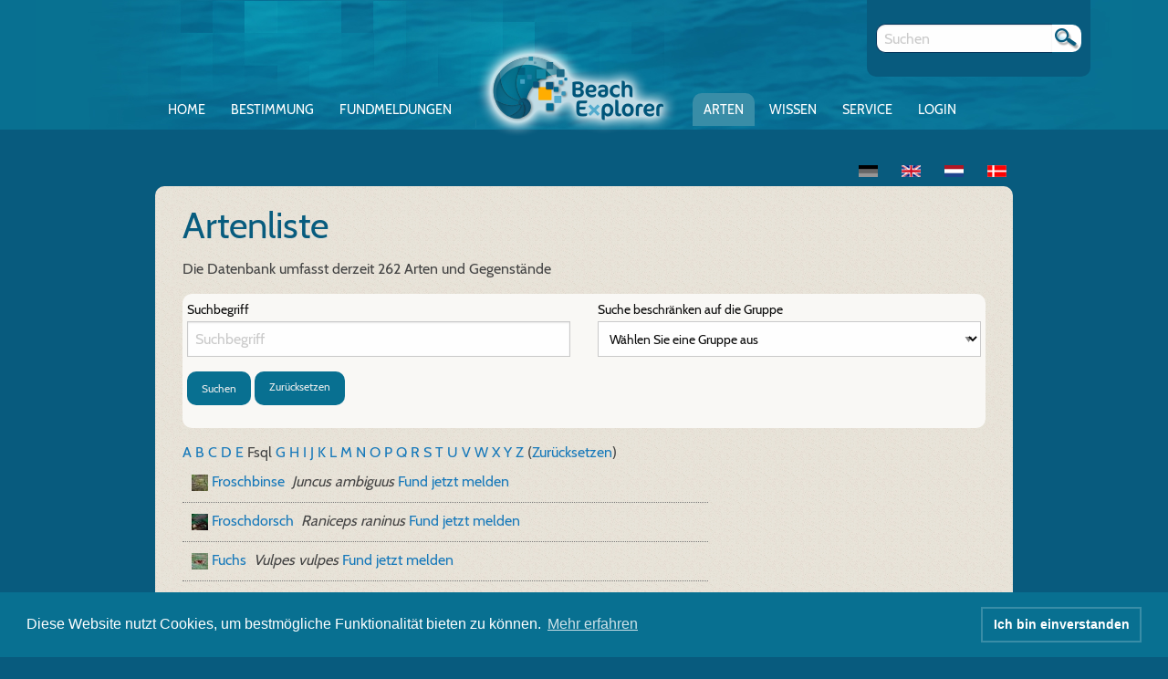

--- FILE ---
content_type: text/html; charset=UTF-8
request_url: https://www.beachexplorer.org/arten/liste/?letter=F&page=11
body_size: 6262
content:
<!DOCTYPE html>
        <!--[if IE 8]> <html class="no-js lt-ie9" lang="de" > <![endif]-->
    <!--[if gt IE 8]><!--> <html class="no-js" lang="de" > <!--<![endif]-->
    <head>
        <meta charset="utf-8">
        <meta name="viewport" content="width=device-width">
        <title>    Artenliste
</title>

                    <link rel="stylesheet" href="/build/2.6333203f.css" integrity="sha384-wn51BA9P5y+4y2vM43qvmSEhgNcXHy2zWjJjBceCHFJ8TKmAgU9dGGHJvS+BxggW"><link rel="stylesheet" href="/build/be.156f99da.css" integrity="sha384-14A7QP4tL5qWU4HxoDLejLkTRuRDEwXz6jOQOTjHQnkoakjzMRJPOTrFTPq6vPjT">
        
                
        <link rel="icon" type="image/x-icon" href="/favicon.ico" />

        
        <link rel="stylesheet" type="text/css" href="//cdnjs.cloudflare.com/ajax/libs/cookieconsent2/3.0.3/cookieconsent.min.css" />
        <script src="//cdnjs.cloudflare.com/ajax/libs/cookieconsent2/3.0.3/cookieconsent.min.js"></script>
        <script>
            window.addEventListener("load", function(){
                window.cookieconsent.initialise({
                    "palette": {
                        "popup": {
                            "background": "#087091",
                            "text": "#ffffff"
                        },
                        "button": {
                            "background": "transparent",
                            "text": "#ffffff",
                            "border": "#398da7"
                        }
                    },
                    "content": {
                        "message": 'Diese Website nutzt Cookies, um bestmögliche Funktionalität bieten zu können.',
                        "dismiss": 'Ich bin einverstanden',
                        "allow": 'Cookies zulassen',
                        "link": 'Mehr erfahren',
                        "href": "https://www.beachexplorer.org/datenschutz"
                    }
                })});
        </script>
    </head>
    <body data-routing-prefix="de__RG__"
          data-api-key="pk.eyJ1IjoibmV0endlYmVyIiwiYSI6ImNrYTZ5bGE5eDBibGMycWxlcnlvdXVzamwifQ.K_IDayxifwKlWEQsbQ2WZQ">
    <div class="content">
        <header>
            <nav id="nav" role="navigation">
                <a href="#nav" title="Show navigation">Show navigation</a>
                <a href="#" title="Hide navigation">Hide navigation</a>
                        <ul>
            
                <li class="first">        <a href="/">Home</a>        
    </li>

    
                <li>        <a href="/bestimmungsgang">Bestimmung</a>        
    </li>

    
                            <li>        <a href="/funde/">Fundmeldungen</a>                <ul class="menu_level_1">
            
                <li class="first">        <a href="/fund-jetzt-melden">Fund jetzt melden</a>        
    </li>

    
                <li>        <a href="/funde/meineFunde">Meine Funde</a>        
    </li>

    
                <li>        <a href="/meine-bilder">Meine Bilder</a>        
    </li>

    
                <li>        <a href="/funde/fundmelder">Userliste</a>        
    </li>

    
                <li>        <a href="/funde/freischalten/basic">Fundfreigabe</a>        
    </li>

    
                <li>        <a href="/punktesystem">Punktesystem</a>        
    </li>

    
                <li>        <a href="/funde/">Alle Fundmeldungen</a>        
    </li>

    
                <li class="last">        <a href="/klassen/">Klassen</a>        
    </li>


    </ul>

    </li>

    
                <li class="active">        <a href="/arten/liste/">Arten</a>        
    </li>

    
                            <li>        <a href="/wissen">Wissen</a>                <ul class="menu_level_1">
            
                <li class="first">        <a href="/meeresnatur">Meeresnatur</a>        
    </li>

    
                <li>        <a href="/gefahrdung">Gefährdung</a>        
    </li>

    
                <li>        <a href="/meeresschutz">Meeresschutz</a>        
    </li>

    
                <li class="last">        <a href="/strandfunde">Strandfunde</a>        
    </li>


    </ul>

    </li>

    
                            <li>        <a href="/service">Service</a>                <ul class="menu_level_1">
            
                <li class="first">        <a href="/apps">Apps</a>        
    </li>

    
                <li>        <a href="/uber-den-beachexplorer">Über den Beachexplorer</a>        
    </li>

    
                <li>        <a href="/qualitatskontrolle">Qualitätskontrolle</a>        
    </li>

    
                <li>        <a href="/news">Alle News</a>        
    </li>

    
                <li>        <a href="/partner">Partner</a>        
    </li>

    
                <li>        <a href="/strandforscher">Strandforscher</a>        
    </li>

    
                <li>        <a href="/hilfe-faq">Hilfe &amp; FAQ</a>        
    </li>

    
                <li>        <a href="/presse">Presse</a>        
    </li>

    
                <li>        <a href="/kustenlexikon-a">Küstenlexikon</a>        
    </li>

    
                <li>        <a href="/funde/statistic/main">Statistik</a>        
    </li>

    
                <li class="last">        <a href="/schulklassen">Schulklassen</a>        
    </li>


    </ul>

    </li>

    
                <li class="last">        <a href="/login">Login</a>        
    </li>


    </ul>

            </nav>
            <div class="loginform">
                                    <a href="/login">Anmelden</a>
                            </div>
            <a href="/">
                <img class="beLogo" src="/build/img/logo.png">
            </a>
            <div class="grid-container metabar">
                <div>
                    <div>
                        <form method="GET" action="/suche">
                            <div class="input-group" id="search">
                                <input class="input-group-field"  type="text" name="q" required="required" placeholder="Suchen" />
                                <div class="input-group-button">
                                    <button type="submit"></button>
                                </div>
                            </div>
                        </form>
                    </div>
                </div>
            </div>
        </header>
        <div class="main-wrapper">
            <div class="grid-container">
                <div class="grid-x grid-margin-x">
                    <div class="cell small-12 user-login-status">
                                                    
<ul class="inline-list">
    <li>
        <a href="/arten/liste/">
                            <img src="/build/img/de_off.png" />
                    </a>
    </li>
    <li>
        <a href="/en/species/list/">
                            <img src="/build/img/en.png" />
                    </a>
    </li>
    <li>
        <a href="/nl/soorten/lijst/">
                            <img src="/build/img/nl.png" />
                    </a>
    </li>
    <li>
        <a href="/dk/arter/liste/">
                            <img src="/build/img/dk.png" />
                    </a>
    </li>
</ul>
                                                                    </div>
                </div>
            </div>
            <div class="main">
                    <div class="grid-container">
        <div class="grid-x grid-margin-x">
            <div class="cell small-12">
                <h2>Artenliste</h2>
                Die Datenbank umfasst derzeit 262 Arten und Gegenstände
            </div>
            <div class="cell small-12">
                
    <form name="species_list" method="get"><input type="hidden" name="referer" value=""/>
                <div class="grid-container form">
                    <div class="grid-x grid-padding-x">
                        <div class="cell small-12 medium-6 app">
                            <label for="species_list_search" class="form-control-label">Suchbegriff</label>
                            <Typeahead placeholder="Suchbegriff"
                                       name="species_list[search]"
                                       link-attribute="link">
                            </Typeahead>
                        </div>
                        <div class="cell small-12 medium-6">
                            <label class="form-control-label" for="species_list_classification">Suche beschränken auf die Gruppe</label>
                            <select id="species_list_classification" name="species_list[classification]" class="form-control"><option value="">Wählen Sie eine Gruppe aus</option><option value="77">Aalartige</option><option value="78">Ährenfischartige</option><option value="105">Alke</option><option value="95">Amphibien</option><option value="84">Anglerfischartige</option><option value="193">Anthropogener Müll</option><option value="202">Archäologie-Funde</option><option value="50">Asseln</option><option value="47">Asselspinnen</option><option value="142">Asternartige</option><option value="182">Bakterien</option><option value="173">Ballonalgenartige</option><option value="88">Barschartige</option><option value="123">Bartenwale</option><option value="13">Becherquallen</option><option value="171">Blasentangartige</option><option value="187">Blattflechten</option><option value="183">Blaualgen</option><option value="184">Blaugrünalgen</option><option value="11">Blumentiere</option><option value="23">Borstenwürmer</option><option value="167">Braunalgen</option><option value="176">Braunzellige</option><option value="189">Bunte Krustenflechten</option><option value="165">Büschelalgenartige</option><option value="141">Doldenblütlerartige</option><option value="43">Doppelfüßer</option><option value="81">Dorschartige</option><option value="90">Drachenkopfartige</option><option value="154">Drahtalgenartige</option><option value="138">Echte Laubmoose</option><option value="99">Eidechsenartige</option><option value="87">Eingeweidefischartige</option><option value="116">Entenvögel</option><option value="147">Enzianartige</option><option value="166">Farbzellige</option><option value="170">Faseralgenartige</option><option value="162">Federtangartige</option><option value="191">Felsküstenflechten</option><option value="72">Fische</option><option value="197">Fischereiabfälle</option><option value="120">Flamingoartige</option><option value="186">Flechtenschlauchpilze</option><option value="51">Flohkrebse</option><option value="140">Froschlöffelartige</option><option value="97">Froschlurche</option><option value="169">Gabeltangartige</option><option value="139">Gefäßpflanzen</option><option value="205">Geologische Funde</option><option value="62">Geradflügler</option><option value="196">Gewerbeabfälle</option><option value="8">Glasschwämme</option><option value="181">Goldgeißelalgen</option><option value="115">Greifvögel</option><option value="161">Grünalgen</option><option value="137">Haarmoosartige</option><option value="35">Haarsterne</option><option value="180">Haftgeißelalgen</option><option value="151">Hahnenfußartige</option><option value="73">Haie</option><option value="194">Haushaltsmüll</option><option value="59">Hautflügler</option><option value="145">Heidekrautartige</option><option value="80">Heringsartige</option><option value="79">Hornhechtartige</option><option value="7">Hornschwämme</option><option value="157">Horntangartige</option><option value="126">Hundsrobben</option><option value="12">Hydrozoen</option><option value="24">Igelwürmer</option><option value="55">Insekten</option><option value="132">Insektenfresser</option><option value="56">Käfer</option><option value="30">Käferschnecken</option><option value="31">Kahnfüßer</option><option value="6">Kalkschwämme</option><option value="39">Kammmund-Moostierchen</option><option value="129">Katzen</option><option value="70">Kieferlose</option><option value="21">Kieferschurwürmer</option><option value="177">Kieselalgen</option><option value="158">Knorpelalgenartige</option><option value="159">Knötchentangartige</option><option value="29">Kopffüßer</option><option value="156">Korallenalgenartige</option><option value="48">Krebstiere</option><option value="143">Kreuzblütlerartige</option><option value="174">Krustenalgenartige</option><option value="93">Kugelfischartige</option><option value="199">Küstenschutzmüll</option><option value="89">Lachsartige</option><option value="200">Landwirtschaftsmüll</option><option value="20">Langschnurwürmer</option><option value="121">Lappentaucher</option><option value="135">Laubmoose</option><option value="65">Libellen</option><option value="149">Lippenblütlerartige</option><option value="68">Manteltiere</option><option value="128">Marder</option><option value="91">Maulstachler</option><option value="85">Meeräschenartige</option><option value="164">Meersalatartige</option><option value="46">Milben</option><option value="26">Mollusken</option><option value="38">Moostierchen</option><option value="108">Möwen</option><option value="192">Müll, Knochen</option><option value="27">Muscheln</option><option value="16">Nacktrippenquallen</option><option value="127">Nagetiere</option><option value="204">Natürliche Reste</option><option value="203">Naturobjekte</option><option value="144">Nelkenartige</option><option value="9">Nesseltiere</option><option value="71">Neunaugen</option><option value="63">Ohrwürmer</option><option value="130">Paarhufer</option><option value="172">Palmtangartige</option><option value="179">Panzergeißelalgen</option><option value="119">Pelikanartige</option><option value="94">Petersfischartige</option><option value="134">Pflanzen</option><option value="64">Pflanzenläuse</option><option value="185">Pilze</option><option value="163">Pinselalgenartige</option><option value="75">Plattfische</option><option value="17">Plattwürmer</option><option value="133">Primaten</option><option value="155">Purpuralgenartige</option><option value="25">Quappwürmer</option><option value="110">Rallen</option><option value="49">Rankenfußkrebse</option><option value="114">Raubmöwen</option><option value="104">Regenpfeifer</option><option value="106">Reiher</option><option value="98">Reptilien</option><option value="22">Ringelwürmer</option><option value="14">Rippenquallen</option><option value="74">Rochen</option><option value="111">Röhrennasen</option><option value="152">Rosenartige</option><option value="153">Rotalgen</option><option value="54">Ruderfußkrebse</option><option value="40">Rundmund-Moostierchen</option><option value="112">Säbelschnäbler</option><option value="66">Sackkiefler</option><option value="122">Säugetiere</option><option value="83">Saugfischartige</option><option value="18">Saugwürmer</option><option value="178">Saugzeller</option><option value="198">Schiffsmüll</option><option value="101">Schildkröten</option><option value="190">Schimmelpilze</option><option value="10">Schirmquallen</option><option value="100">Schlangen</option><option value="34">Schlangensterne</option><option value="57">Schmetterlinge</option><option value="146">Schmetterlingsblütenartige</option><option value="28">Schnecken</option><option value="113">Schnepfenvögel</option><option value="175">Schnurtangartige</option><option value="19">Schnurwürmer</option><option value="160">Schönalgenartige</option><option value="5">Schwämme</option><option value="96">Schwanzlurche</option><option value="53">Schwebegarnelen</option><option value="37">Seegurken</option><option value="36">Seeigel</option><option value="92">Seenadelartige</option><option value="69">Seescheiden</option><option value="107">Seeschwalben</option><option value="33">Seesterne</option><option value="118">Seetaucher</option><option value="103">Singvögel</option><option value="45">Spinnen</option><option value="44">Spinnentiere</option><option value="67">Springschwänze</option><option value="32">Stachelhäuter</option><option value="168">Stacheltangartige</option><option value="82">Stichlingsartige</option><option value="86">Stintartige</option><option value="76">Störartige</option><option value="117">Storchartige</option><option value="148">Storchschnabelartige</option><option value="188">Strauchflechten</option><option value="150">Süßgrasartige</option><option value="42">Tausendfüßer</option><option value="15">Tentakelrippenquallen</option><option value="4">Tiere</option><option value="136">Torfmoosartige</option><option value="195">Tourismusmüll</option><option value="131">Unpaarhufer</option><option value="201">Unspezifischer Müll</option><option value="61">Urinsekten</option><option value="102">Vögel</option><option value="125">Walrösser</option><option value="58">Wanzen</option><option value="109">Wassertreter</option><option value="41">Wulstmund-Moostierchen</option><option value="124">Zahnwale</option><option value="52">Zehnfußkrebse</option><option value="60">Zweiflügler</option></select>
                        </div>
                        <div class="cell small-12 medium-5">
                            <button type="submit" id="species_list_save" name="species_list[save]" class="button small round btn">Suchen</button>
                            <a class="button small round"
                               href="/arten/liste/">Zurücksetzen</a>
                        </div>
                    </div>
                </div>
                </form>
            </div>
            <div class="cell small-12 medium-8">
                                                            <a href="/arten/liste/?letter=A&amp;page=11">
                            A
                        </a>
                                                                                <a href="/arten/liste/?letter=B&amp;page=11">
                            B
                        </a>
                                                                                <a href="/arten/liste/?letter=C&amp;page=11">
                            C
                        </a>
                                                                                <a href="/arten/liste/?letter=D&amp;page=11">
                            D
                        </a>
                                                                                <a href="/arten/liste/?letter=E&amp;page=11">
                            E
                        </a>
                                                                                <span>F</span>sql
                                                                                <a href="/arten/liste/?letter=G&amp;page=11">
                            G
                        </a>
                                                                                <a href="/arten/liste/?letter=H&amp;page=11">
                            H
                        </a>
                                                                                <a href="/arten/liste/?letter=I&amp;page=11">
                            I
                        </a>
                                                                                <a href="/arten/liste/?letter=J&amp;page=11">
                            J
                        </a>
                                                                                <a href="/arten/liste/?letter=K&amp;page=11">
                            K
                        </a>
                                                                                <a href="/arten/liste/?letter=L&amp;page=11">
                            L
                        </a>
                                                                                <a href="/arten/liste/?letter=M&amp;page=11">
                            M
                        </a>
                                                                                <a href="/arten/liste/?letter=N&amp;page=11">
                            N
                        </a>
                                                                                <a href="/arten/liste/?letter=O&amp;page=11">
                            O
                        </a>
                                                                                <a href="/arten/liste/?letter=P&amp;page=11">
                            P
                        </a>
                                                                                <a href="/arten/liste/?letter=Q&amp;page=11">
                            Q
                        </a>
                                                                                <a href="/arten/liste/?letter=R&amp;page=11">
                            R
                        </a>
                                                                                <a href="/arten/liste/?letter=S&amp;page=11">
                            S
                        </a>
                                                                                <a href="/arten/liste/?letter=T&amp;page=11">
                            T
                        </a>
                                                                                <a href="/arten/liste/?letter=U&amp;page=11">
                            U
                        </a>
                                                                                <a href="/arten/liste/?letter=V&amp;page=11">
                            V
                        </a>
                                                                                <a href="/arten/liste/?letter=W&amp;page=11">
                            W
                        </a>
                                                                                <a href="/arten/liste/?letter=X&amp;page=11">
                            X
                        </a>
                                                                                <a href="/arten/liste/?letter=Y&amp;page=11">
                            Y
                        </a>
                                                                                <a href="/arten/liste/?letter=Z&amp;page=11">
                            Z
                        </a>
                                                    (<a href="/arten/liste/?page=11">Zurücksetzen</a>)
            </div>
            <div class="cell small-12 medium-8">
                                    <table>
                                                    <tr>
                                <td>
                                                                            <img class="species-thumb"
                                             src="https://www.beachexplorer.org/media/cache/be_species_mini_thumb/uploads/species/BEQ_PS_Froschbinse.jpg"/>
                                        <img src="https://www.beachexplorer.org/media/cache/be_species_detail/uploads/species/BEQ_PS_Froschbinse.jpg"/>
                                                                        <a href="/arten/juncus-ambiguus/steckbrief">Froschbinse</a>&nbsp;
                                    <i>Juncus ambiguus</i>
                                    <a href="/funde/melden/juncus-ambiguus"
                                       class="right">
                                        Fund jetzt melden                                    </a>
                                </td>
                            </tr>
                                                    <tr>
                                <td>
                                                                            <img class="species-thumb"
                                             src="https://www.beachexplorer.org/media/cache/be_species_mini_thumb/uploads/species/BEQ2E_FD_Froschdorsch2.jpg"/>
                                        <img src="https://www.beachexplorer.org/media/cache/be_species_detail/uploads/species/BEQ2E_FD_Froschdorsch2.jpg"/>
                                                                        <a href="/arten/raniceps-raninus/steckbrief">Froschdorsch</a>&nbsp;
                                    <i>Raniceps raninus</i>
                                    <a href="/funde/melden/raniceps-raninus"
                                       class="right">
                                        Fund jetzt melden                                    </a>
                                </td>
                            </tr>
                                                    <tr>
                                <td>
                                                                            <img class="species-thumb"
                                             src="https://www.beachexplorer.org/media/cache/be_species_mini_thumb/uploads/species/BEQ1E_VL_Fuchs.jpg"/>
                                        <img src="https://www.beachexplorer.org/media/cache/be_species_detail/uploads/species/BEQ1E_VL_Fuchs.jpg"/>
                                                                        <a href="/arten/vulpes-vulpes/steckbrief">Fuchs</a>&nbsp;
                                    <i>Vulpes vulpes</i>
                                    <a href="/funde/melden/vulpes-vulpes"
                                       class="right">
                                        Fund jetzt melden                                    </a>
                                </td>
                            </tr>
                                                    <tr>
                                <td>
                                                                            <img class="species-thumb"
                                             src="https://www.beachexplorer.org/media/cache/be_species_mini_thumb/uploads/species/BEQ2E_FS_Drescherhai.jpg"/>
                                        <img src="https://www.beachexplorer.org/media/cache/be_species_detail/uploads/species/BEQ2E_FS_Drescherhai.jpg"/>
                                                                        <a href="/arten/alopias-vulpinus/steckbrief">Fuchshai (Drescher)</a>&nbsp;
                                    <i>Alopias vulpinus</i>
                                    <a href="/funde/melden/alopias-vulpinus"
                                       class="right">
                                        Fund jetzt melden                                    </a>
                                </td>
                            </tr>
                                                    <tr>
                                <td>
                                                                            <img class="species-thumb"
                                             src="https://www.beachexplorer.org/media/cache/be_species_mini_thumb/uploads/species/BEQ2E_FD_Fuenfbaertelige_Seequappe.jpg"/>
                                        <img src="https://www.beachexplorer.org/media/cache/be_species_detail/uploads/species/BEQ2E_FD_Fuenfbaertelige_Seequappe.jpg"/>
                                                                        <a href="/arten/ciliata-mustela/steckbrief">Fünfbärtlige Seequappe</a>&nbsp;
                                    <i>Ciliata mustela</i>
                                    <a href="/funde/melden/ciliata-mustela"
                                       class="right">
                                        Fund jetzt melden                                    </a>
                                </td>
                            </tr>
                                                    <tr>
                                <td>
                                                                            <img class="species-thumb"
                                             src="https://www.beachexplorer.org/media/cache/be_species_mini_thumb/uploads/species/BEQ6B_LS_Spur_Badegast.jpg"/>
                                        <img src="https://www.beachexplorer.org/media/cache/be_species_detail/uploads/species/BEQ6B_LS_Spur_Badegast.jpg"/>
                                                                        <a href="/arten/homo-sapiens-track/steckbrief">Fußspur Badegast</a>&nbsp;
                                    <i>Homo sapiens (track)</i>
                                    <a href="/funde/melden/homo-sapiens-track"
                                       class="right">
                                        Fund jetzt melden                                    </a>
                                </td>
                            </tr>
                                                    <tr>
                                <td>
                                                                            <img class="species-thumb"
                                             src="https://www.beachexplorer.org/media/cache/be_species_mini_thumb/uploads/species/BEQ6B_LS_Spur_Moewe.jpg"/>
                                        <img src="https://www.beachexplorer.org/media/cache/be_species_detail/uploads/species/BEQ6B_LS_Spur_Moewe.jpg"/>
                                                                        <a href="/arten/laridae-track/steckbrief">Fußspur Gans, Ente, Möwe</a>&nbsp;
                                    <i>Laridae (track)</i>
                                    <a href="/funde/melden/laridae-track"
                                       class="right">
                                        Fund jetzt melden                                    </a>
                                </td>
                            </tr>
                                                    <tr>
                                <td>
                                                                            <img class="species-thumb"
                                             src="https://www.beachexplorer.org/media/cache/be_species_mini_thumb/uploads/species/BEQ6E_LS_Spur_Kormoran.jpg"/>
                                        <img src="https://www.beachexplorer.org/media/cache/be_species_detail/uploads/species/BEQ6E_LS_Spur_Kormoran.jpg"/>
                                                                        <a href="/arten/phalacrocorax-carbo-track/steckbrief">Fußspur Kormoran</a>&nbsp;
                                    <i>Phalacrocorax carbo (track)</i>
                                    <a href="/funde/melden/phalacrocorax-carbo-track"
                                       class="right">
                                        Fund jetzt melden                                    </a>
                                </td>
                            </tr>
                                                    <tr>
                                <td>
                                                                            <img class="species-thumb"
                                             src="https://www.beachexplorer.org/media/cache/be_species_mini_thumb/uploads/species/BEQ6B_LS_Spur_Hund.jpg"/>
                                        <img src="https://www.beachexplorer.org/media/cache/be_species_detail/uploads/species/BEQ6B_LS_Spur_Hund.jpg"/>
                                                                        <a href="/arten/carnivora-track/steckbrief">Fußspur Landsäuger</a>&nbsp;
                                    <i>Carnivora (track)</i>
                                    <a href="/funde/melden/carnivora-track"
                                       class="right">
                                        Fund jetzt melden                                    </a>
                                </td>
                            </tr>
                                                    <tr>
                                <td>
                                                                            <img class="species-thumb"
                                             src="https://www.beachexplorer.org/media/cache/be_species_mini_thumb/uploads/species/BEQ6E_LS_Spuren_Schaf.jpg"/>
                                        <img src="https://www.beachexplorer.org/media/cache/be_species_detail/uploads/species/BEQ6E_LS_Spuren_Schaf.jpg"/>
                                                                        <a href="/arten/ruminantia-track/steckbrief">Fußspur Paarhufer</a>&nbsp;
                                    <i>Ruminantia (track)</i>
                                    <a href="/funde/melden/ruminantia-track"
                                       class="right">
                                        Fund jetzt melden                                    </a>
                                </td>
                            </tr>
                                                    <tr>
                                <td>
                                                                            <img class="species-thumb"
                                             src="https://www.beachexplorer.org/media/cache/be_species_mini_thumb/uploads/species/BEQ6B_LS_Spur_Reiher.jpg"/>
                                        <img src="https://www.beachexplorer.org/media/cache/be_species_detail/uploads/species/BEQ6B_LS_Spur_Reiher.jpg"/>
                                                                        <a href="/arten/ardeidae-track/steckbrief">Fußspur Reiher, Landvögel</a>&nbsp;
                                    <i>Ardeidae (track)</i>
                                    <a href="/funde/melden/ardeidae-track"
                                       class="right">
                                        Fund jetzt melden                                    </a>
                                </td>
                            </tr>
                                                    <tr>
                                <td>
                                                                            <img class="species-thumb"
                                             src="https://www.beachexplorer.org/media/cache/be_species_mini_thumb/uploads/species/BEQ6B_LS_Spur_Watvogel.jpg"/>
                                        <img src="https://www.beachexplorer.org/media/cache/be_species_detail/uploads/species/BEQ6B_LS_Spur_Watvogel.jpg"/>
                                                                        <a href="/arten/charadriiformes-track/steckbrief">Fußspur Watvogel</a>&nbsp;
                                    <i>Charadriiformes (track)</i>
                                    <a href="/funde/melden/charadriiformes-track"
                                       class="right">
                                        Fund jetzt melden                                    </a>
                                </td>
                            </tr>
                                            </table>
                    <div class="pagination-centered">
            <ul class="pagination">
                            <li class="arrow">
                    <a href="/arten/liste/?letter=F&amp;page=1">&laquo;</a>
                </li>
            
                            <li class="pagination-previous">
                    <a href="/arten/liste/?letter=F&amp;page=10"></a>
                </li>
            
                                <li >
                        <a href="/arten/liste/?letter=F&amp;page=7">7</a>
                    </li>
                                <li >
                        <a href="/arten/liste/?letter=F&amp;page=8">8</a>
                    </li>
                                <li >
                        <a href="/arten/liste/?letter=F&amp;page=9">9</a>
                    </li>
                                <li >
                        <a href="/arten/liste/?letter=F&amp;page=10">10</a>
                    </li>
                                <li class="current">
                        <a href="/arten/liste/?letter=F&amp;page=11">11</a>
                    </li>
            
            
                    </ul>
    </div>
                            </div>
        </div>
    </div>
            </div>
        </div>
                <footer>
            <div class="grid-container">
                <div class="grid-x grid-margin-x">
                    <div class="hide-for-small-only medium-10 medium-offset-1 cell">
                        <h3>Unsere Partner</h3>
                    </div>
                    <div class="hide-for-small-only medium-10 medium-offset-1 cell">
                        <div class="show-for-medium-down footer-partner">
                            <a href="https://www.bmuv.de/" target="_blank">
                                <img src="/build/img/BMU.png" />
                            </a>
                            <a href="https://biologischevielfalt.bfn.de/bundesprogramm/bundesprogramm.html" target="_blank">
                                <img src="/build/img/bundesprogramm.png" />
                            </a>
                            <a href="https://lighthouse-foundation.org/" target="_blank">
                                <img src="/build/img/lighthouse.png" />
                            </a>
                            <a href="https://www.bfn.de/" target="_blank">
                                <img src="/build/img/BfN.png" />
                            </a>
                            <a href="https://www.projektfoerderung.de/" target="_blank">
                                <img src="/build/img/bingo.png" />
                            </a>
                        </div>
                    </div>
                    <div class="small-12 medium-10 medium-offset-1 cell footer-navigation">
                                <ul>
                                                    
                <li class="first">        <a href="/agb">AGB</a>        
    </li>

         |             
                <li>        <a href="/datenschutz">Datenschutz</a>        
    </li>

         |             
                <li>        <a href="/impressum">Impressum</a>        
    </li>

         |             
                <li class="last">        <a href="/kontakt">Kontakt</a>        
    </li>

                    
    </ul>

                    </div>
                </div>
            </div>
        </footer>
        
                    <script src="/build/runtime.1103dde6.js" integrity="sha384-/Zh0hTCgqMfXwZfeMIiueZzsKiHkvtqEOzKpZAuznIbgqg1DQpUQAwwNlO/9ToVH"></script><script src="/build/0.cd544c20.js" integrity="sha384-xrTPqbpsrPzA+nOpQIEiW/5lkcj0OTAG1k2dBjAx7hhs+F+C3HjDTArYV6MxcPBh"></script><script src="/build/2.5ff45499.js" integrity="sha384-28FUDakBlsvTRoa9TiwtGevaRQGTkFvtczivl9ykEDciVLfFbp29BqqfVdM5qYtg"></script><script src="/build/be.90b23665.js" integrity="sha384-qfUMmWJGGp/uCkzmekVstFRDJoPLJk+KDtFuy2b4lMoo9ScADAROHcetxHBQn0iL"></script>
                    <script src="/build/1.aeab0e53.js" integrity="sha384-h5Sl2/nBQYcCsCLIdv+uaRMD+VS/IebllevIDvjdAZj/O5mo8fnhCrDNP73x8p44"></script><script src="/build/app.0804c3c5.js" integrity="sha384-1USMKq1EidF8hj4ESnkhBp0LHVW+WYsyCGrBV2VaVqtdUXDvFfwtTu/LruQABmi2"></script>
        </div>
    </body>
</html>


--- FILE ---
content_type: application/javascript
request_url: https://www.beachexplorer.org/build/app.0804c3c5.js
body_size: 15739
content:
(window.webpackJsonp=window.webpackJsonp||[]).push([["app"],{"14Sl":function(t,e,n){"use strict";n("rB9j");var r=n("busE"),i=n("0Dky"),o=n("tiKp"),a=n("kmMV"),s=n("kRJp"),c=o("species"),u=!i((function(){var t=/./;return t.exec=function(){var t=[];return t.groups={a:"7"},t},"7"!=="".replace(t,"$<a>")})),l="$0"==="a".replace(/./,"$0"),p=o("replace"),d=!!/./[p]&&""===/./[p]("a","$0"),f=!i((function(){var t=/(?:)/,e=t.exec;t.exec=function(){return e.apply(this,arguments)};var n="ab".split(t);return 2!==n.length||"a"!==n[0]||"b"!==n[1]}));t.exports=function(t,e,n,p){var h=o(t),m=!i((function(){var e={};return e[h]=function(){return 7},7!=""[t](e)})),v=m&&!i((function(){var e=!1,n=/a/;return"split"===t&&((n={}).constructor={},n.constructor[c]=function(){return n},n.flags="",n[h]=/./[h]),n.exec=function(){return e=!0,null},n[h](""),!e}));if(!m||!v||"replace"===t&&(!u||!l||d)||"split"===t&&!f){var g=/./[h],y=n(h,""[t],(function(t,e,n,r,i){return e.exec===a?m&&!i?{done:!0,value:g.call(e,n,r)}:{done:!0,value:t.call(n,e,r)}:{done:!1}}),{REPLACE_KEEPS_$0:l,REGEXP_REPLACE_SUBSTITUTES_UNDEFINED_CAPTURE:d}),b=y[0],_=y[1];r(String.prototype,t,b),r(RegExp.prototype,h,2==e?function(t,e){return _.call(t,this,e)}:function(t){return _.call(t,this)})}p&&s(RegExp.prototype[h],"sham",!0)}},"27RR":function(t,e,n){var r=n("I+eb"),i=n("g6v/"),o=n("Vu81"),a=n("/GqU"),s=n("Bs8V"),c=n("hBjN");r({target:"Object",stat:!0,sham:!i},{getOwnPropertyDescriptors:function(t){for(var e,n,r=a(t),i=s.f,u=o(r),l={},p=0;u.length>p;)void 0!==(n=i(r,e=u[p++]))&&c(l,e,n);return l}})},"3KgV":function(t,e,n){var r=n("I+eb"),i=n("uy83"),o=n("0Dky"),a=n("hh1v"),s=n("8YOa").onFreeze,c=Object.freeze;r({target:"Object",stat:!0,forced:o((function(){c(1)})),sham:!i},{freeze:function(t){return c&&a(t)?c(s(t)):t}})},"4rkx":function(t,e){t.exports="/build/images/marker-shadow.44a526ee.png"},"5DmW":function(t,e,n){var r=n("I+eb"),i=n("0Dky"),o=n("/GqU"),a=n("Bs8V").f,s=n("g6v/"),c=i((function(){a(1)}));r({target:"Object",stat:!0,forced:!s||c,sham:!s},{getOwnPropertyDescriptor:function(t,e){return a(o(t),e)}})},"8YOa":function(t,e,n){var r=n("0BK2"),i=n("hh1v"),o=n("UTVS"),a=n("m/L8").f,s=n("kOOl"),c=n("uy83"),u=s("meta"),l=0,p=Object.isExtensible||function(){return!0},d=function(t){a(t,u,{value:{objectID:"O"+ ++l,weakData:{}}})},f=t.exports={REQUIRED:!1,fastKey:function(t,e){if(!i(t))return"symbol"==typeof t?t:("string"==typeof t?"S":"P")+t;if(!o(t,u)){if(!p(t))return"F";if(!e)return"E";d(t)}return t[u].objectID},getWeakData:function(t,e){if(!o(t,u)){if(!p(t))return!0;if(!e)return!1;d(t)}return t[u].weakData},onFreeze:function(t){return c&&f.REQUIRED&&p(t)&&!o(t,u)&&d(t),t}};r[u]=!0},EnZy:function(t,e,n){"use strict";var r=n("14Sl"),i=n("ROdP"),o=n("glrk"),a=n("HYAF"),s=n("SEBh"),c=n("iqWW"),u=n("UMSQ"),l=n("FMNM"),p=n("kmMV"),d=n("0Dky"),f=[].push,h=Math.min,m=!d((function(){return!RegExp(4294967295,"y")}));r("split",2,(function(t,e,n){var r;return r="c"=="abbc".split(/(b)*/)[1]||4!="test".split(/(?:)/,-1).length||2!="ab".split(/(?:ab)*/).length||4!=".".split(/(.?)(.?)/).length||".".split(/()()/).length>1||"".split(/.?/).length?function(t,n){var r=String(a(this)),o=void 0===n?4294967295:n>>>0;if(0===o)return[];if(void 0===t)return[r];if(!i(t))return e.call(r,t,o);for(var s,c,u,l=[],d=(t.ignoreCase?"i":"")+(t.multiline?"m":"")+(t.unicode?"u":"")+(t.sticky?"y":""),h=0,m=new RegExp(t.source,d+"g");(s=p.call(m,r))&&!((c=m.lastIndex)>h&&(l.push(r.slice(h,s.index)),s.length>1&&s.index<r.length&&f.apply(l,s.slice(1)),u=s[0].length,h=c,l.length>=o));)m.lastIndex===s.index&&m.lastIndex++;return h===r.length?!u&&m.test("")||l.push(""):l.push(r.slice(h)),l.length>o?l.slice(0,o):l}:"0".split(void 0,0).length?function(t,n){return void 0===t&&0===n?[]:e.call(this,t,n)}:e,[function(e,n){var i=a(this),o=null==e?void 0:e[t];return void 0!==o?o.call(e,i,n):r.call(String(i),e,n)},function(t,i){var a=n(r,t,this,i,r!==e);if(a.done)return a.value;var p=o(t),d=String(this),f=s(p,RegExp),v=p.unicode,g=(p.ignoreCase?"i":"")+(p.multiline?"m":"")+(p.unicode?"u":"")+(m?"y":"g"),y=new f(m?p:"^(?:"+p.source+")",g),b=void 0===i?4294967295:i>>>0;if(0===b)return[];if(0===d.length)return null===l(y,d)?[d]:[];for(var _=0,x=0,O=[];x<d.length;){y.lastIndex=m?x:0;var w,k=l(y,m?d:d.slice(x));if(null===k||(w=h(u(y.lastIndex+(m?0:x)),d.length))===_)x=c(d,x,v);else{if(O.push(d.slice(_,x)),O.length===b)return O;for(var C=1;C<=k.length-1;C++)if(O.push(k[C]),O.length===b)return O;x=_=w}}return O.push(d.slice(_)),O}]}),!m)},F8JR:function(t,e,n){"use strict";var r=n("tycR").forEach,i=n("pkCn"),o=n("rkAj"),a=i("forEach"),s=o("forEach");t.exports=a&&s?[].forEach:function(t){return r(this,t,arguments.length>1?arguments[1]:void 0)}},FMNM:function(t,e,n){var r=n("xrYK"),i=n("kmMV");t.exports=function(t,e){var n=t.exec;if("function"==typeof n){var o=n.call(t,e);if("object"!=typeof o)throw TypeError("RegExp exec method returned something other than an Object or null");return o}if("RegExp"!==r(t))throw TypeError("RegExp#exec called on incompatible receiver");return i.call(t,e)}},FZtP:function(t,e,n){var r=n("2oRo"),i=n("/byt"),o=n("F8JR"),a=n("kRJp");for(var s in i){var c=r[s],u=c&&c.prototype;if(u&&u.forEach!==o)try{a(u,"forEach",o)}catch(t){u.forEach=o}}},H7a2:function(t,e,n){},HRxU:function(t,e,n){var r=n("I+eb"),i=n("g6v/");r({target:"Object",stat:!0,forced:!i,sham:!i},{defineProperties:n("N+g0")})},LUCt:function(t,e,n){"use strict";var r=n("H7a2");n.n(r).a},P5G0:function(t,e,n){},QWBl:function(t,e,n){"use strict";var r=n("I+eb"),i=n("F8JR");r({target:"Array",proto:!0,forced:[].forEach!=i},{forEach:i})},ROdP:function(t,e,n){var r=n("hh1v"),i=n("xrYK"),o=n("tiKp")("match");t.exports=function(t){var e;return r(t)&&(void 0!==(e=t[o])?!!e:"RegExp"==i(t))}},SsyQ:function(t,e,n){"use strict";n.r(e);n("pNMO"),n("4Brf"),n("0oug"),n("4mDm"),n("07d7"),n("PKPk"),n("3bBZ");var r=n("oCYn"),i=n("4R65"),o=function(){var t=this,e=t.$createElement,n=t._self._c||e;return n("div",{staticClass:"map"},[n("l-map",{staticStyle:{height:"500px"},attrs:{zoom:t.realZoom,center:t.realCenter},on:{click:function(e){return t.$emit("mapClicked",e)},"update:zoom":function(e){return t.$emit("mapZoomChanged",e)},ready:t.mapReady}},[n("l-layer-group",[n("l-tile-layer",{attrs:{url:t.layerUrl,attribution:t.attribution}}),t._v(" "),void 0!==this.gbif?n("l-tile-layer",{attrs:{url:t.gbifUrl}}):t._e()],1),t._v(" "),t._l(t.allMarkers,(function(e,r){return n("l-marker",{key:r+"_marker",attrs:{"lat-lng":e}},[e.popup?n("l-popup",[n("div",{domProps:{innerHTML:t._s(e.popup)}})]):t._e()],1)})),t._v(" "),t._l(t.polygons,(function(e,r){return t.showPolygons?n("l-polygon",{key:r+"_polygon",attrs:{"lat-lngs":e.coordinates,fillColor:"#4EA8F4",fillOpacity:t.opacityForPolygon(e),color:"#085b7e"},on:{click:function(){return t.$emit("polygonClicked",e,r)}}},[t.showPolygonCount&&e.determinations?n("l-tooltip",{attrs:{options:{direction:"center",className:"polygon-tooltip"}}},[t._v("\n                "+t._s(e.determinations)+"\n            ")]):t._e()],1):t._e()}))],2),t._v(" "),t.zoomControls?n("ul",{staticClass:"inline-list right"},t._l(t.zoomControls,(function(e){return n("li",{key:"control_"+e.zoom},[n("a",{on:{click:function(n){t.zoom=e.zoom}}},[t._v(t._s(e.text))])])})),0):t._e()],1)};o._withStripped=!0;n("ma9I"),n("pjDv"),n("J30X"),n("DQNa"),n("qePV"),n("5s+n"),n("JfAA"),n("ls82");var a=n("JpmB"),s=n("pArE"),c=function(t){var e={};for(var n in t){var r=t[n];null!=r&&(e[n]=r)}return e},u={name:"LMarker",mixins:[{props:{pane:{type:String,default:"overlayPane"},attribution:{type:String,default:null},name:{type:String,custom:!0,default:void 0},layerType:{type:String,custom:!0,default:void 0},visible:{type:Boolean,custom:!0,default:!0}},mounted:function(){this.layerOptions={attribution:this.attribution,pane:this.pane}},beforeDestroy:function(){this.unbindPopup(),this.unbindTooltip(),this.parentContainer.removeLayer(this)},methods:{setAttribution:function(t,e){this.$parent.mapObject.attributionControl.removeAttribution(e).addAttribution(t)},setName:function(){this.parentContainer.removeLayer(this),this.visible&&this.parentContainer.addLayer(this)},setLayerType:function(){this.parentContainer.removeLayer(this),this.visible&&this.parentContainer.addLayer(this)},setVisible:function(t){this.mapObject&&(t?this.parentContainer.addLayer(this):this.parentContainer.hideLayer?this.parentContainer.hideLayer(this):this.parentContainer.removeLayer(this))},unbindTooltip:function(){var t=this.mapObject?this.mapObject.getTooltip():null;t&&t.unbindTooltip()},unbindPopup:function(){var t=this.mapObject?this.mapObject.getPopup():null;t&&t.unbindPopup()},updateVisibleProp:function(t){this.$emit("update:visible",t)}}},{props:{options:{type:Object,default:function(){return{}}}}}],props:{pane:{type:String,default:"markerPane"},draggable:{type:Boolean,custom:!0,default:!1},latLng:{type:[Object,Array],custom:!0,default:null},icon:{type:[Object],custom:!1,default:function(){return new i.Icon.Default}},zIndexOffset:{type:Number,custom:!1,default:null}},data:function(){return{ready:!1}},mounted:function(){var t,e,n,r=this,o=function(t,e){var n=e.options&&e.options.constructor===Object?e.options:{};t=t&&t.constructor===Object?t:{};var r=c(n);t=c(t);var i=e.$options.props;for(var o in t){var a=i[o]?i[o].default:Symbol("unique");r[o]&&a!==t[o]?(console.warn(o+" props is overriding the value passed in the options props"),r[o]=t[o]):r[o]||(r[o]=t[o])}return r}(Object.assign({},this.layerOptions,{icon:this.icon,zIndexOffset:this.zIndexOffset,draggable:this.draggable}),this);this.mapObject=Object(i.marker)(this.latLng,o),i.DomEvent.on(this.mapObject,this.$listeners),this.mapObject.on("move",(t=this.latLngSync,e=100,function(){for(var r=[],i=arguments.length;i--;)r[i]=arguments[i];var o=this;n&&clearTimeout(n),n=setTimeout((function(){t.apply(o,r),n=null}),e)})),function(t,e,n,r){var o=function(r){var o,a="set"+((o=r)&&"function"==typeof o.charAt?o.charAt(0).toUpperCase()+o.slice(1):o),s=n[r].type===Object||n[r].type===Array||Array.isArray(n[r].type);n[r].custom&&t[a]?t.$watch(r,(function(e,n){t[a](e,n)}),{deep:s}):"setOptions"===a?t.$watch(r,(function(t,n){Object(i.setOptions)(e,t)}),{deep:s}):e[a]&&t.$watch(r,(function(t,n){e[a](t)}),{deep:s})};for(var a in n)o(a)}(this,this.mapObject,this.$options.props),this.parentContainer=function(t){for(var e=!1;t&&!e;)void 0===t.mapObject?t=t.$parent:e=!0;return t}(this.$parent),this.parentContainer.addLayer(this,!this.visible),this.ready=!0,this.$nextTick((function(){r.$emit("ready",r.mapObject)}))},methods:{setDraggable:function(t,e){this.mapObject.dragging&&(t?this.mapObject.dragging.enable():this.mapObject.dragging.disable())},setLatLng:function(t){if(null!=t&&this.mapObject){var e=this.mapObject.getLatLng(),n=Object(i.latLng)(t);n.lat===e.lat&&n.lng===e.lng||this.mapObject.setLatLng(n)}},latLngSync:function(t){this.$emit("update:latLng",t.latlng),this.$emit("update:lat-lng",t.latlng)}},render:function(t){return this.ready&&this.$slots.default?t("div",{style:{display:"none"}},this.$slots.default):null}};"undefined"!=typeof navigator&&/msie [6-9]\\b/.test(navigator.userAgent.toLowerCase());var l=function(t,e,n,r,i,o,a,s,c,u){"boolean"!=typeof a&&(c=s,s=a,a=!1);var l,p="function"==typeof n?n.options:n;if(t&&t.render&&(p.render=t.render,p.staticRenderFns=t.staticRenderFns,p._compiled=!0,i&&(p.functional=!0)),r&&(p._scopeId=r),o?(l=function(t){(t=t||this.$vnode&&this.$vnode.ssrContext||this.parent&&this.parent.$vnode&&this.parent.$vnode.ssrContext)||"undefined"==typeof __VUE_SSR_CONTEXT__||(t=__VUE_SSR_CONTEXT__),e&&e.call(this,c(t)),t&&t._registeredComponents&&t._registeredComponents.add(o)},p._ssrRegister=l):e&&(l=a?function(t){e.call(this,u(t,this.$root.$options.shadowRoot))}:function(t){e.call(this,s(t))}),l)if(p.functional){var d=p.render;p.render=function(t,e){return l.call(e),d(t,e)}}else{var f=p.beforeCreate;p.beforeCreate=f?[].concat(f,l):[l]}return n}({},void 0,u,void 0,void 0,void 0,!1,void 0,void 0,void 0),p={name:"LLayerGroup",mixins:[{mixins:[{props:{pane:{type:String,default:"overlayPane"},attribution:{type:String,default:null},name:{type:String,custom:!0,default:void 0},layerType:{type:String,custom:!0,default:void 0},visible:{type:Boolean,custom:!0,default:!0}},mounted:function(){this.layerOptions={attribution:this.attribution,pane:this.pane}},beforeDestroy:function(){this.unbindPopup(),this.unbindTooltip(),this.parentContainer.removeLayer(this)},methods:{setAttribution:function(t,e){this.$parent.mapObject.attributionControl.removeAttribution(e).addAttribution(t)},setName:function(){this.parentContainer.removeLayer(this),this.visible&&this.parentContainer.addLayer(this)},setLayerType:function(){this.parentContainer.removeLayer(this),this.visible&&this.parentContainer.addLayer(this)},setVisible:function(t){this.mapObject&&(t?this.parentContainer.addLayer(this):this.parentContainer.hideLayer?this.parentContainer.hideLayer(this):this.parentContainer.removeLayer(this))},unbindTooltip:function(){var t=this.mapObject?this.mapObject.getTooltip():null;t&&t.unbindTooltip()},unbindPopup:function(){var t=this.mapObject?this.mapObject.getPopup():null;t&&t.unbindPopup()},updateVisibleProp:function(t){this.$emit("update:visible",t)}}}],mounted:function(){this.layerGroupOptions=this.layerOptions},methods:{addLayer:function(t,e){e||this.mapObject.addLayer(t.mapObject),this.parentContainer.addLayer(t,!0)},removeLayer:function(t,e){e||this.mapObject.removeLayer(t.mapObject),this.parentContainer.removeLayer(t,!0)}}},{props:{options:{type:Object,default:function(){return{}}}}}],data:function(){return{ready:!1}},mounted:function(){var t=this;this.mapObject=Object(i.layerGroup)(),function(t,e,n,r){var o=function(r){var o,a="set"+((o=r)&&"function"==typeof o.charAt?o.charAt(0).toUpperCase()+o.slice(1):o),s=n[r].type===Object||n[r].type===Array||Array.isArray(n[r].type);n[r].custom&&t[a]?t.$watch(r,(function(e,n){t[a](e,n)}),{deep:s}):"setOptions"===a?t.$watch(r,(function(t,n){Object(i.setOptions)(e,t)}),{deep:s}):e[a]&&t.$watch(r,(function(t,n){e[a](t)}),{deep:s})};for(var a in n)o(a)}(this,this.mapObject,this.$options.props),i.DomEvent.on(this.mapObject,this.$listeners),this.ready=!0,this.parentContainer=function(t){for(var e=!1;t&&!e;)void 0===t.mapObject?t=t.$parent:e=!0;return t}(this.$parent),this.visible&&this.parentContainer.addLayer(this),this.$nextTick((function(){t.$emit("ready",t.mapObject)}))}};"undefined"!=typeof navigator&&/msie [6-9]\\b/.test(navigator.userAgent.toLowerCase());var d=function(t,e,n,r,i,o,a,s,c,u){"boolean"!=typeof a&&(c=s,s=a,a=!1);var l,p="function"==typeof n?n.options:n;if(t&&t.render&&(p.render=t.render,p.staticRenderFns=t.staticRenderFns,p._compiled=!0,i&&(p.functional=!0)),r&&(p._scopeId=r),o?(l=function(t){(t=t||this.$vnode&&this.$vnode.ssrContext||this.parent&&this.parent.$vnode&&this.parent.$vnode.ssrContext)||"undefined"==typeof __VUE_SSR_CONTEXT__||(t=__VUE_SSR_CONTEXT__),e&&e.call(this,c(t)),t&&t._registeredComponents&&t._registeredComponents.add(o)},p._ssrRegister=l):e&&(l=a?function(t){e.call(this,u(t,this.$root.$options.shadowRoot))}:function(t){e.call(this,s(t))}),l)if(p.functional){var d=p.render;p.render=function(t,e){return l.call(e),d(t,e)}}else{var f=p.beforeCreate;p.beforeCreate=f?[].concat(f,l):[l]}return n}({render:function(){var t=this.$createElement;return(this._self._c||t)("div",{staticStyle:{display:"none"}},[this.ready?this._t("default"):this._e()],2)},staticRenderFns:[]},void 0,p,void 0,!1,void 0,!1,void 0,void 0,void 0),f=function(t){var e={};for(var n in t){var r=t[n];null!=r&&(e[n]=r)}return e},h={name:"LTooltip",mixins:[{props:{content:{type:String,default:null,custom:!0}},mounted:function(){this.popperOptions={}},methods:{setContent:function(t){this.mapObject&&null!=t&&this.mapObject.setContent(t)}},render:function(t){return this.$slots.default?t("div",this.$slots.default):null}},{props:{options:{type:Object,default:function(){return{}}}}}],mounted:function(){var t=this,e=function(t,e){var n=e.options&&e.options.constructor===Object?e.options:{};t=t&&t.constructor===Object?t:{};var r=f(n);t=f(t);var i=e.$options.props;for(var o in t){var a=i[o]?i[o].default:Symbol("unique");r[o]&&a!==t[o]?(console.warn(o+" props is overriding the value passed in the options props"),r[o]=t[o]):r[o]||(r[o]=t[o])}return r}(this.popperOptions,this);this.mapObject=Object(i.tooltip)(e),i.DomEvent.on(this.mapObject,this.$listeners),function(t,e,n,r){var o=function(r){var o,a="set"+((o=r)&&"function"==typeof o.charAt?o.charAt(0).toUpperCase()+o.slice(1):o),s=n[r].type===Object||n[r].type===Array||Array.isArray(n[r].type);n[r].custom&&t[a]?t.$watch(r,(function(e,n){t[a](e,n)}),{deep:s}):"setOptions"===a?t.$watch(r,(function(t,n){Object(i.setOptions)(e,t)}),{deep:s}):e[a]&&t.$watch(r,(function(t,n){e[a](t)}),{deep:s})};for(var a in n)o(a)}(this,this.mapObject,this.$options.props),this.mapObject.setContent(this.content||this.$el),this.parentContainer=function(t){for(var e=!1;t&&!e;)void 0===t.mapObject?t=t.$parent:e=!0;return t}(this.$parent),this.parentContainer.mapObject.bindTooltip(this.mapObject),this.$nextTick((function(){t.$emit("ready",t.mapObject)}))},beforeDestroy:function(){this.parentContainer&&(this.parentContainer.unbindTooltip?this.parentContainer.unbindTooltip():this.parentContainer.mapObject&&this.parentContainer.mapObject.unbindTooltip&&this.parentContainer.mapObject.unbindTooltip())}};"undefined"!=typeof navigator&&/msie [6-9]\\b/.test(navigator.userAgent.toLowerCase());var m=function(t,e,n,r,i,o,a,s,c,u){"boolean"!=typeof a&&(c=s,s=a,a=!1);var l,p="function"==typeof n?n.options:n;if(t&&t.render&&(p.render=t.render,p.staticRenderFns=t.staticRenderFns,p._compiled=!0,i&&(p.functional=!0)),r&&(p._scopeId=r),o?(l=function(t){(t=t||this.$vnode&&this.$vnode.ssrContext||this.parent&&this.parent.$vnode&&this.parent.$vnode.ssrContext)||"undefined"==typeof __VUE_SSR_CONTEXT__||(t=__VUE_SSR_CONTEXT__),e&&e.call(this,c(t)),t&&t._registeredComponents&&t._registeredComponents.add(o)},p._ssrRegister=l):e&&(l=a?function(t){e.call(this,u(t,this.$root.$options.shadowRoot))}:function(t){e.call(this,s(t))}),l)if(p.functional){var d=p.render;p.render=function(t,e){return l.call(e),d(t,e)}}else{var f=p.beforeCreate;p.beforeCreate=f?[].concat(f,l):[l]}return n}({},void 0,h,void 0,void 0,void 0,!1,void 0,void 0,void 0),v=function(t){var e={};for(var n in t){var r=t[n];null!=r&&(e[n]=r)}return e},g={name:"LPopup",mixins:[{props:{content:{type:String,default:null,custom:!0}},mounted:function(){this.popperOptions={}},methods:{setContent:function(t){this.mapObject&&null!=t&&this.mapObject.setContent(t)}},render:function(t){return this.$slots.default?t("div",this.$slots.default):null}},{props:{options:{type:Object,default:function(){return{}}}}}],props:{latLng:{type:[Object,Array],default:function(){return[]}}},mounted:function(){var t=this,e=function(t,e){var n=e.options&&e.options.constructor===Object?e.options:{};t=t&&t.constructor===Object?t:{};var r=v(n);t=v(t);var i=e.$options.props;for(var o in t){var a=i[o]?i[o].default:Symbol("unique");r[o]&&a!==t[o]?(console.warn(o+" props is overriding the value passed in the options props"),r[o]=t[o]):r[o]||(r[o]=t[o])}return r}(this.popperOptions,this);this.mapObject=Object(i.popup)(e),void 0!==this.latLng&&this.mapObject.setLatLng(this.latLng),i.DomEvent.on(this.mapObject,this.$listeners),function(t,e,n,r){var o=function(r){var o,a="set"+((o=r)&&"function"==typeof o.charAt?o.charAt(0).toUpperCase()+o.slice(1):o),s=n[r].type===Object||n[r].type===Array||Array.isArray(n[r].type);n[r].custom&&t[a]?t.$watch(r,(function(e,n){t[a](e,n)}),{deep:s}):"setOptions"===a?t.$watch(r,(function(t,n){Object(i.setOptions)(e,t)}),{deep:s}):e[a]&&t.$watch(r,(function(t,n){e[a](t)}),{deep:s})};for(var a in n)o(a)}(this,this.mapObject,this.$options.props),this.mapObject.setContent(this.content||this.$el),this.parentContainer=function(t){for(var e=!1;t&&!e;)void 0===t.mapObject?t=t.$parent:e=!0;return t}(this.$parent),this.parentContainer.mapObject.bindPopup(this.mapObject),this.$nextTick((function(){t.$emit("ready",t.mapObject)}))},beforeDestroy:function(){this.parentContainer&&(this.parentContainer.unbindPopup?this.parentContainer.unbindPopup():this.parentContainer.mapObject&&this.parentContainer.mapObject.unbindPopup&&this.parentContainer.mapObject.unbindPopup())}};"undefined"!=typeof navigator&&/msie [6-9]\\b/.test(navigator.userAgent.toLowerCase());var y=function(t,e,n,r,i,o,a,s,c,u){"boolean"!=typeof a&&(c=s,s=a,a=!1);var l,p="function"==typeof n?n.options:n;if(t&&t.render&&(p.render=t.render,p.staticRenderFns=t.staticRenderFns,p._compiled=!0,i&&(p.functional=!0)),r&&(p._scopeId=r),o?(l=function(t){(t=t||this.$vnode&&this.$vnode.ssrContext||this.parent&&this.parent.$vnode&&this.parent.$vnode.ssrContext)||"undefined"==typeof __VUE_SSR_CONTEXT__||(t=__VUE_SSR_CONTEXT__),e&&e.call(this,c(t)),t&&t._registeredComponents&&t._registeredComponents.add(o)},p._ssrRegister=l):e&&(l=a?function(t){e.call(this,u(t,this.$root.$options.shadowRoot))}:function(t){e.call(this,s(t))}),l)if(p.functional){var d=p.render;p.render=function(t,e){return l.call(e),d(t,e)}}else{var f=p.beforeCreate;p.beforeCreate=f?[].concat(f,l):[l]}return n}({},void 0,g,void 0,void 0,void 0,!1,void 0,void 0,void 0),b=n("JYp3"),_=n("vDqi"),x=n.n(_),O=n("xTaJ");function w(t,e,n,r,i,o,a){try{var s=t[o](a),c=s.value}catch(t){return void n(t)}s.done?e(c):Promise.resolve(c).then(r,i)}function k(t){return function(){var e=this,n=arguments;return new Promise((function(r,i){var o=t.apply(e,n);function a(t){w(o,r,i,a,s,"next",t)}function s(t){w(o,r,i,a,s,"throw",t)}a(void 0)}))}}function C(t){return function(t){if(Array.isArray(t)){for(var e=0,n=new Array(t.length);e<t.length;e++)n[e]=t[e];return n}}(t)||function(t){if(Symbol.iterator in Object(t)||"[object Arguments]"===Object.prototype.toString.call(t))return Array.from(t)}(t)||function(){throw new TypeError("Invalid attempt to spread non-iterable instance")}()}var j={name:"Map",components:{LMap:a.a,LTileLayer:s.a,LMarker:l,LLayerGroup:d,LTooltip:m,LPopup:y,LPolygon:b.a},data:function(){return{loadedMarkers:[],polygons:[],polygonStyles:[],layerUrl:"https://api.mapbox.com/styles/v1/mapbox/satellite-streets-v11/tiles/{z}/{x}/{y}?access_token="+this.$map_api_key,attribution:'© <a href="https://www.mapbox.com/feedback/">Mapbox</a> © <a href="http://www.openstreetmap.org/copyright">OpenStreetMap</a>'}},props:{zoom:{type:Number,default:function(){return 13}},center:{type:[Object,Array],default:function(){return null}},markers:{type:Array,default:function(){return[]}},limit:{type:Number,default:function(){return-1}},polygon:Number,showPolygons:{type:Boolean,default:function(){return!1}},showPolygonCount:{type:Boolean,default:function(){return!1}},gbif:Number,species:Number,zoomControls:{type:Array,default:function(){return[]}}},computed:{realCenter:function(){return this.center?this.center:this.markers.length>0?this.markers[0]:{lat:54.4,lng:7.5}},realZoom:function(){return Math.min(this.zoom,16)},allMarkers:function(){var t=[];return t.push.apply(t,C(this.markers).concat(C(this.loadedMarkers))),t},pixelRatio:function(){return window.devicePixelRatio||1},gbifUrl:function(){return"https://api.gbif.org/v2/map/occurrence/density/{z}/{x}/{y}@".concat(this.pixelRatio,"x.png")+"?style=classic.poly&bin=hex&hexPerTile=70&taxonKey=".concat(this.gbif)}},methods:{loadMarkers:function(){var t=this;return k(regeneratorRuntime.mark((function e(){var n,r,i;return regeneratorRuntime.wrap((function(e){for(;;)switch(e.prev=e.next){case 0:if(void 0!==t.polygon){e.next=2;break}return e.abrupt("return");case 2:return n={id:t.polygon},t.limit>-1&&(n.limit=t.limit),r=O.a.generate("api_2_polygon_detail_determinations",n),e.next=7,x.a.get(r);case 7:i=e.sent,t.loadedMarkers=i.data;case 9:case"end":return e.stop()}}),e)})))()},loadPolygons:function(){var t=this;return k(regeneratorRuntime.mark((function e(){var n,r,i;return regeneratorRuntime.wrap((function(e){for(;;)switch(e.prev=e.next){case 0:if(!t.showPolygons){e.next=10;break}return n={},void 0!==t.species&&(n.species=t.species),r=O.a.generate("api_2_polygon_stats"),e.next=6,x.a.get(r,{params:n});case 6:i=e.sent,t.polygonStyles=i.data.styles,t.polygons=i.data.polygons,t.$emit("ready");case 10:case"end":return e.stop()}}),e)})))()},mapReady:function(){var t=this;return k(regeneratorRuntime.mark((function e(){return regeneratorRuntime.wrap((function(e){for(;;)switch(e.prev=e.next){case 0:return e.next=2,O.a.load();case 2:return e.next=4,t.loadMarkers();case 4:return e.next=6,t.loadPolygons();case 6:case"end":return e.stop()}}),e)})))()},opacityForPolygon:function(t){for(var e=this.polygonStyles[0],n=0;t.hasOwnProperty("determinations")&&t.determinations>e.min&&n<this.polygonStyles.length;)e=this.polygonStyles[++n];return e.opacity}},watch:{showPolygons:function(){this.loadPolygons()},polygon:function(){this.loadMarkers()}}},S=(n("zTWj"),n("KHd+")),P=Object(S.a)(j,o,[],!1,null,null,null);P.options.__file="assets/vue/Components/BeMap.vue";var E=P.exports,R=function(){var t=this,e=t.$createElement,n=t._self._c||e;return n("div",{staticClass:"grid-container"},[n("div",{staticClass:"grid-x grid-margin-x"},[t._t("title"),t._v(" "),n("div",{staticClass:"cell small-12 large-8"},[n("div",{staticClass:"infobox",staticStyle:{"text-align":"center"}},[n("button",{staticClass:"button small round",staticStyle:{"margin-bottom":"6px"},attrs:{disabled:t.loading},on:{click:t.toggleButton}},[t._v("\n                    "+t._s(t.showLayer?t.hidelabel:t.showlabel)+"\n                ")]),t._v(" "),n("div",{staticClass:"infobox-content"},[n("BeMap",{attrs:{markers:t.markers,zoom:7,center:{lat:54.4,lng:7.5},"show-polygons":t.showLayer,"show-polygon-count":t.showPolygonCount},on:{polygonClicked:t.handlePolygonClick,mapZoomChanged:t.showOrHidePolygonCounter,ready:t.polygonsLoaded}})],1),t._v(" "),n("div",{staticClass:"infobox-navigation"},[t._v(t._s(t.bottomtext))])])]),t._v(" "),t.selectedPolygon?n("div",{staticClass:"cell small-12 large-4"},[n("div",{staticClass:"infobox"},[n("h5",[t._v(t._s(t.selectedPolygon.name))]),t._v(" "),n("div",{staticClass:"infobox-content"},[n("BeMap",{attrs:{polygon:t.selectedPolygon.id,limit:50,zoom:12,center:[t.selectedPolygon.lat,t.selectedPolygon.lng]}})],1),t._v(" "),n("div",{staticClass:"infobox-navigation"})]),t._v(" "),t.stats?n("div",{staticClass:"infobox",domProps:{innerHTML:t._s(t.stats)}}):t._e()]):t._t("infobox"),t._v(" "),t._t("table")],2)])};function L(t,e,n,r,i,o,a){try{var s=t[o](a),c=s.value}catch(t){return void n(t)}s.done?e(c):Promise.resolve(c).then(r,i)}R._withStripped=!0;var T={name:"PolygonMap",components:{BeMap:E},props:{showlabel:String,hidelabel:String,bottomtext:String,markers:Array},data:function(){return{showLayer:!1,showPolygonCount:!1,polygons:[],selectedPolygon:null,stats:null,loaded:!1,loading:!1}},methods:{handlePolygonClick:function(t){var e,n=this;return(e=regeneratorRuntime.mark((function e(){var r;return regeneratorRuntime.wrap((function(e){for(;;)switch(e.prev=e.next){case 0:return e.next=2,O.a.load();case 2:return e.next=4,x.a.get(O.a.generate("api_2_polygon_detail_stats",{id:t.id}));case 4:return r=e.sent,n.selectedPolygon=r.data,e.next=8,x.a.get(O.a.generate(n.$routing_prefix+"app_determination_polygon_stats",{id:t.id}));case 8:r=e.sent,n.stats=r.data,window.location.hash=t.id;case 11:case"end":return e.stop()}}),e)})),function(){var t=this,n=arguments;return new Promise((function(r,i){var o=e.apply(t,n);function a(t){L(o,r,i,a,s,"next",t)}function s(t){L(o,r,i,a,s,"throw",t)}a(void 0)}))})()},toggleButton:function(){this.showLayer=!this.showLayer,this.loading=this.showLayer&&!this.loaded},polygonsLoaded:function(){this.loaded=!0,this.loading=!1},showOrHidePolygonCounter:function(t){this.showPolygonCount=t>9}}},A=Object(S.a)(T,R,[],!1,null,"8d0408d8",null);A.options.__file="assets/vue/Components/PolygonMap.vue";var M=A.exports,I=function(){var t=this.$createElement;return(this._self._c||t)("BeMap",{attrs:{zoom:"7","show-polygons":!0,"show-polygon-count":this.showPolygonCount,center:{lat:54.15,lng:7.1},species:this.species.id,markers:this.markers,"zoom-controls":this.zoomControls},on:{mapZoomChanged:this.displayMarkersOrPolygons}})};I._withStripped=!0;n("2B1R");function D(t,e,n,r,i,o,a){try{var s=t[o](a),c=s.value}catch(t){return void n(t)}s.done?e(c):Promise.resolve(c).then(r,i)}var U={name:"SpeciesDeterminationsMap",components:{BeMap:E},props:{species:Object,zoomControls:{type:Array,default:function(){return[]}}},data:function(){return{showMarkers:!1,showPolygonCount:!1,loadedMarkers:[],triedToLoadMarkers:!1}},methods:{displayMarkersOrPolygons:function(t){this.showMarkers=t>12,this.showPolygonCount=t>9,this.showMarkers&&this.loadMarkers()},loadMarkers:function(){var t,e=this;return(t=regeneratorRuntime.mark((function t(){var n,r;return regeneratorRuntime.wrap((function(t){for(;;)switch(t.prev=t.next){case 0:if(e.triedToLoadMarkers){t.next=9;break}return t.next=3,O.a.load();case 3:return n=O.a.generate("api_2_determination_forSpecies",{slug:e.species.slug}),t.next=6,x.a.get(n);case 6:r=t.sent,e.triedToLoadMarkers=!0,e.loadedMarkers=r.data.map((function(t){return{lat:t.coordinates.latitude,lng:t.coordinates.longitude,popup:t.popup}}));case 9:case"end":return t.stop()}}),t)})),function(){var e=this,n=arguments;return new Promise((function(r,i){var o=t.apply(e,n);function a(t){D(o,r,i,a,s,"next",t)}function s(t){D(o,r,i,a,s,"throw",t)}a(void 0)}))})()}},computed:{markers:function(){return this.showMarkers?this.loadedMarkers:[]}}},B=Object(S.a)(U,I,[],!1,null,"51a92c7c",null);B.options.__file="assets/vue/Components/SpeciesDeterminationsMap.vue";var N=B.exports,z=function(){var t=this,e=t.$createElement,n=t._self._c||e;return n("div",[n("div",{staticClass:"cell small-12"},[n("EditableSpeciesTitle",{attrs:{"initial-species":t.species,"initial-show":t.speciesEditable,placeholder:t.speciesPlaceholder,name:"determination_report[species]"}})],1),t._v(" "),t._t("default"),t._v(" "),n("div",{staticClass:"small-12 cell"},[n("label",{staticClass:"form-control-label required",attrs:{for:"determination_report_images"}},[t._v(t._s(t.imageLabel))]),t._v(" "),t._l(t.images,(function(e){return n("span",{staticClass:"label",staticStyle:{margin:"5px"}},[t._v("\n            "+t._s(e.name)+"\n        ")])})),t._v(" "),n("div",{staticClass:"button file-upload"},[n("input",{attrs:{type:"file",id:"determination_report_images",multiple:"",name:"determination_report[images][]"},on:{change:t.setImages}}),t._v(" "),n("span",[t._v(t._s(t.imageSelect))])]),t._v(" "),t._t("required"),t._v(" "),n("div",{directives:[{name:"show",rawName:"v-show",value:t.fileSizeError,expression:"fileSizeError"}]},[t._t("sizeerror")],2)],2),t._v(" "),n("div",{staticClass:"small-12 cell"},[n("label",{staticClass:"form-control-label required",attrs:{for:"determination_report_amount"}},[t._v(t._s(t.amountLabel))]),t._v(" "),n("input",{directives:[{name:"model",rawName:"v-model",value:t.amount,expression:"amount"}],staticClass:"form-control",attrs:{type:"text",id:"determination_report_amount",name:"determination_report[amount]",required:"required",min:"1"},domProps:{value:t.amount},on:{input:function(e){e.target.composing||(t.amount=e.target.value)}}})]),t._v(" "),n("div",{directives:[{name:"show",rawName:"v-show",value:t.amount>1,expression:"amount > 1"}],staticClass:"small-12 cell"},[t._t("distance")],2),t._v(" "),n("BeMap",{key:t.mapkey,ref:"map",attrs:{markers:t.markers,zoom:7},on:{mapClicked:t.setMarker}}),t._v(" "),t.error?n("div",{staticClass:"alert callout"},[t._v("\n        "+t._s(t.error)+"\n    ")]):t._e(),t._v(" "),n("div",{staticClass:"small-12 cell"},[n("button",{class:["button","small","round","right",{disabled:!t.submittable}],attrs:{type:"submit",name:"_submit",disabled:!t.submittable}},[t._v("\n            "+t._s(t.submitText)+"\n        ")]),t._v(" "),n("button",{class:["button","small","round","right",{disabled:!t.submittable}],attrs:{type:"submit",name:"_save_and_add",value:"1"}},[t._v("\n            "+t._s(t.submitAndNextText)+"\n        ")]),t._v(" "),n("input",{directives:[{name:"model",rawName:"v-model",value:t.markerString,expression:"markerString"}],attrs:{type:"hidden",name:"determination_report[point]"},domProps:{value:t.markerString},on:{input:function(e){e.target.composing||(t.markerString=e.target.value)}}})])],2)};z._withStripped=!0;n("TeQF"),n("QWBl"),n("HRxU"),n("eoL8"),n("5DmW"),n("27RR"),n("tkto"),n("rB9j"),n("EnZy"),n("FZtP");var F=function(){var t=this,e=t.$createElement,n=t._self._c||e;return n("div",[n("h4",{on:{click:function(e){t.show=!t.show}}},[t._v("\n        "+t._s(t.species.name)+"\n        "),n("small",[t._v("("+t._s(t.species.scienceName)+")")]),t._v(" "),n("img",{attrs:{src:"/build/img/icons/pencil.png"}})]),t._v(" "),n("input",{attrs:{type:"hidden",name:t.name},domProps:{value:t.species.id}}),t._v(" "),n("Typeahead",{directives:[{name:"show",rawName:"v-show",value:t.show,expression:"show"}],attrs:{placeholder:t.placeholder},on:{selected:t.handleSelect}})],1)};F._withStripped=!0;n("zKZe");var V=function(){var t=this,e=t.$createElement,n=t._self._c||e;return n("div",[n("input",{directives:[{name:"model",rawName:"v-model",value:t.text,expression:"text"}],attrs:{required:t.required,type:"text",placeholder:t.placeholder},domProps:{value:t.text},on:{keyup:t.updateOptions,input:function(e){e.target.composing||(t.text=e.target.value)}}}),t._v(" "),t.name?n("input",{directives:[{name:"model",rawName:"v-model",value:t.value,expression:"value"}],ref:"input",attrs:{type:"hidden",name:t.name},domProps:{value:t.value},on:{input:function(e){e.target.composing||(t.value=e.target.value)}}}):t._e(),t._v(" "),n("transition",{attrs:{name:"fade",mode:"out-in"}},[n("ul",{directives:[{name:"show",rawName:"v-show",value:t.options.length>0&&t.active,expression:"options.length > 0 && active"}],staticClass:"no-bullet typeahead"},t._l(t.options,(function(e){return n("li",{key:e.id},[n("a",{on:{click:function(n){return t.selectOption(e)}}},[t._v("\n                    "+t._s(e.name)+"\n                    "),e.scienceName?n("small",[t._v("\n                        "+t._s(e.scienceName)+"\n                    ")]):t._e()])])})),0)])],1)};V._withStripped=!0;n("sMBO");var q=n("sBL/");function W(t,e,n,r,i,o,a){try{var s=t[o](a),c=s.value}catch(t){return void n(t)}s.done?e(c):Promise.resolve(c).then(r,i)}function Q(t){return function(){var e=this,n=arguments;return new Promise((function(r,i){var o=t.apply(e,n);function a(t){W(o,r,i,a,s,"next",t)}function s(t){W(o,r,i,a,s,"throw",t)}a(void 0)}))}}var K={name:"Typeahead",props:{minLength:{type:Number,default:function(){return 4}},route:{type:String,default:function(){return"api_2_species"}},name:String,required:{type:Boolean,default:function(){return!1}},placeholder:String,linkAttribute:{type:String,default:function(){return null}},optionProp:{type:String,default:function(){return"name"}}},created:function(){return Q(regeneratorRuntime.mark((function t(){return regeneratorRuntime.wrap((function(t){for(;;)switch(t.prev=t.next){case 0:if(O.a.loaded){t.next=3;break}return t.next=3,O.a.load();case 3:case"end":return t.stop()}}),t)})))()},data:function(){return{active:!1,loading:!1,text:"",value:"",options:[]}},methods:{selectOption:function(t){var e=this;return Q(regeneratorRuntime.mark((function n(){return regeneratorRuntime.wrap((function(n){for(;;)switch(n.prev=n.next){case 0:e.text=t.name,e.value=t[e.optionProp],e.active=!1,e.$nextTick().then((function(){e.$emit("selected",t),e.linkAttribute&&(window.location.href=t[e.linkAttribute])}));case 4:case"end":return n.stop()}}),n)})))()},updateOptions:Object(q.debounce)(Q(regeneratorRuntime.mark((function t(){var e;return regeneratorRuntime.wrap((function(t){for(;;)switch(t.prev=t.next){case 0:if(this.value=this.text,!(this.text.length>=this.minLength)||this.loading){t.next=10;break}return this.options=[],this.active=!0,this.loading=!0,t.next=7,x.a.get(this.url);case 7:e=t.sent,this.options=e.data,this.loading=!1;case 10:case"end":return t.stop()}}),t,this)}))),250)},computed:{url:function(){return O.a.generate(this.$routing_prefix+this.route,{q:this.text})}}},H=(n("q/Um"),Object(S.a)(K,V,[],!1,null,"eb178336",null));H.options.__file="assets/vue/Components/Typeahead.vue";var Z=H.exports,J={name:"EditableSpeciesTitle",components:{Typeahead:Z},data:function(){return{species:{},show:!1}},props:{initialSpecies:Object,initialShow:{default:!1,type:Boolean},placeholder:String,name:String},created:function(){this.species=Object.assign({},this.initialSpecies),this.show=this.initialShow},methods:{handleSelect:function(t){this.species=t,this.show=!1}}},Y=Object(S.a)(J,F,[],!1,null,"36feb952",null);Y.options.__file="assets/vue/Components/EditableSpeciesTitle.vue";var X=Y.exports;function G(t,e){var n=Object.keys(t);if(Object.getOwnPropertySymbols){var r=Object.getOwnPropertySymbols(t);e&&(r=r.filter((function(e){return Object.getOwnPropertyDescriptor(t,e).enumerable}))),n.push.apply(n,r)}return n}function tt(t){for(var e=1;e<arguments.length;e++){var n=null!=arguments[e]?arguments[e]:{};e%2?G(Object(n),!0).forEach((function(e){et(t,e,n[e])})):Object.getOwnPropertyDescriptors?Object.defineProperties(t,Object.getOwnPropertyDescriptors(n)):G(Object(n)).forEach((function(e){Object.defineProperty(t,e,Object.getOwnPropertyDescriptor(n,e))}))}return t}function et(t,e,n){return e in t?Object.defineProperty(t,e,{value:n,enumerable:!0,configurable:!0,writable:!0}):t[e]=n,t}function nt(t,e,n,r,i,o,a){try{var s=t[o](a),c=s.value}catch(t){return void n(t)}s.done?e(c):Promise.resolve(c).then(r,i)}var rt={name:"ReportForm",components:{BeMap:E,EditableSpeciesTitle:X},props:{speciesPlaceholder:String,speciesEditable:Boolean,imageLabel:String,imageSelect:String,species:Object,submitText:String,submitAndNextText:String,initialMarker:{type:String,default:function(){return""}},amountLabel:{default:function(){return"Anzahl"},type:String}},data:function(){return{marker:null,error:null,amount:1,mapkey:"map",images:[],fileSizeError:!1}},mounted:function(){if($(this.$el).parents(".tabs-content").prev().on("change.zf.tabs",this.redrawMap),this.initialMarker){var t=this.initialMarker.split(",");this.marker={lat:t[0],lng:t[1]}}},computed:{markers:function(){return this.marker?[this.marker]:[]},markerString:function(){return this.marker?"".concat(this.marker.lat,",").concat(this.marker.lng):""},submittable:function(){return null!==this.marker&&!this.fileSizeError}},methods:{redrawMap:function(){this.mapkey="map"===this.mapkey?"pam":"map"},setMarker:function(t){var e,n=this;return(e=regeneratorRuntime.mark((function e(){var r,i,o;return regeneratorRuntime.wrap((function(e){for(;;)switch(e.prev=e.next){case 0:return e.next=2,O.a.load();case 2:return r=O.a.generate("be_determination_report_check",t.latlng),e.next=5,x.a.get(r);case 5:if(i=e.sent,!(o=i.data).error){e.next=11;break}return n.error=o.error,n.marker=null,e.abrupt("return");case 11:n.error=null,n.marker=tt({},t.latlng);case 13:case"end":return e.stop()}}),e)})),function(){var t=this,n=arguments;return new Promise((function(r,i){var o=e.apply(t,n);function a(t){nt(o,r,i,a,s,"next",t)}function s(t){nt(o,r,i,a,s,"throw",t)}a(void 0)}))})()},setImages:function(t){this.images=[];var e=!0,n=!1,r=void 0;try{for(var i,o=t.target.files[Symbol.iterator]();!(e=(i=o.next()).done);e=!0){var a=i.value;if(this.images.push(a),a.size/1024>6144)return this.fileSizeError=!0,!1}}catch(t){n=!0,r=t}finally{try{e||null==o.return||o.return()}finally{if(n)throw r}}this.fileSizeError=!1}}},it=Object(S.a)(rt,z,[],!1,null,null,null);it.options.__file="assets/vue/Components/ReportForm.vue";var ot=it.exports,at=function(){var t=this,e=t.$createElement,n=t._self._c||e;return n("div",{staticClass:"grid-x grid-margin-x"},[n("div",{staticClass:"cell small-12"},[t._t("default")],2),t._v(" "),n("div",{staticClass:"cell small-12 medium-8"},[n("BeMap",{attrs:{zoom:7,center:{lat:54.3,lng:7},markers:t.markers}}),t._v(" "),n("div",{staticClass:"infobox",staticStyle:{"margin-top":"30px"}},[n("div",{staticClass:"infobox-content"},[n("iframe",{ref:"container",staticClass:"iframe",attrs:{name:"frameContainer",src:t.iframeUrl,frameborder:"0",scrolling:"no"}})])])],1),t._v(" "),n("div",{staticClass:"cell medium-4"},[n("a",{staticClass:"more-info button small round",on:{click:function(e){t.show=!t.show}}},[n("img",{attrs:{src:"/build/img/icons/arrow_right.gif"}}),t._v("\n              Anbieterliste wattenmeerweit\n        ")]),t._v(" "),n("transition",{attrs:{name:"slide-down"}},[n("ul",{directives:[{name:"show",rawName:"v-show",value:t.show,expression:"show"}],staticClass:"termin-list"},t._l(t.termine,(function(e){return n("li",{key:"termin_"+e.loc},[n("a",{attrs:{href:e.url}},[t._v(t._s(e.name))]),t._v("\n                    "+t._s(e.desc)+"\n                ")])})),0)])],1)])};at._withStripped=!0;var st={name:"Termine",components:{BeMap:E},props:{termine:Array},data:function(){return{show:!1,calendar:188}},mounted:function(){var t=this;window.addEventListener("message",(function(e){if(0!==e.data.length&&"string"==typeof e.data){var n=JSON.parse(e.data),r=n.data;"resize"===n.type&&$(t.$refs.container).height(r.if_height+"px")}}))},computed:{iframeUrl:function(){return"//www.umweltbildungsportal.de/homepagekalender/widgets/widget-main2.php?calendar_id="+this.calendar},markers:function(){return this.termine.map((function(t){return{lat:t.loc[0],lng:t.loc[1],popup:"".concat(t.name,'<br /><a href="').concat(t.url,'" target="_blank">').concat(t.url,"</a>")}}))}}},ct=(n("LUCt"),Object(S.a)(st,at,[],!1,null,"a9b4cadc",null));ct.options.__file="assets/vue/Components/Termine.vue";var ut=ct.exports;delete i.Icon.Default.prototype._getIconUrl,i.Icon.Default.mergeOptions({iconRetinaUrl:n("WE1v"),iconUrl:n("Y5fm"),shadowUrl:n("4rkx")}),r.a.prototype.$routing_prefix=document.body.attributes["data-routing-prefix"].nodeValue||"de__RG__",r.a.prototype.$map_api_key=document.body.attributes["data-api-key"].nodeValue||null;var lt=!0,pt=!1,dt=void 0;try{for(var ft,ht=document.querySelectorAll(".app")[Symbol.iterator]();!(lt=(ft=ht.next()).done);lt=!0){var mt=ft.value;new r.a({el:mt,components:{bemap:E,polygonmap:M,reportform:ot,typeahead:Z,editablespeciestitle:X,termine:ut,speciesdeterminationsmap:N}})}}catch(t){pt=!0,dt=t}finally{try{lt||null==ht.return||ht.return()}finally{if(pt)throw dt}}},TWNs:function(t,e,n){var r=n("g6v/"),i=n("2oRo"),o=n("lMq5"),a=n("cVYH"),s=n("m/L8").f,c=n("JBy8").f,u=n("ROdP"),l=n("rW0t"),p=n("n3/R"),d=n("busE"),f=n("0Dky"),h=n("afO8").set,m=n("JiZb"),v=n("tiKp")("match"),g=i.RegExp,y=g.prototype,b=/a/g,_=/a/g,x=new g(b)!==b,O=p.UNSUPPORTED_Y;if(r&&o("RegExp",!x||O||f((function(){return _[v]=!1,g(b)!=b||g(_)==_||"/a/i"!=g(b,"i")})))){for(var w=function(t,e){var n,r=this instanceof w,i=u(t),o=void 0===e;if(!r&&i&&t.constructor===w&&o)return t;x?i&&!o&&(t=t.source):t instanceof w&&(o&&(e=l.call(t)),t=t.source),O&&(n=!!e&&e.indexOf("y")>-1)&&(e=e.replace(/y/g,""));var s=a(x?new g(t,e):g(t,e),r?this:y,w);return O&&n&&h(s,{sticky:n}),s},k=function(t){t in w||s(w,t,{configurable:!0,get:function(){return g[t]},set:function(e){g[t]=e}})},C=c(g),j=0;C.length>j;)k(C[j++]);y.constructor=w,w.prototype=y,d(i,"RegExp",w)}m("RegExp")},TeQF:function(t,e,n){"use strict";var r=n("I+eb"),i=n("tycR").filter,o=n("Hd5f"),a=n("rkAj"),s=o("filter"),c=a("filter");r({target:"Array",proto:!0,forced:!s||!c},{filter:function(t){return i(this,t,arguments.length>1?arguments[1]:void 0)}})},UxlC:function(t,e,n){"use strict";var r=n("14Sl"),i=n("glrk"),o=n("ewvW"),a=n("UMSQ"),s=n("ppGB"),c=n("HYAF"),u=n("iqWW"),l=n("FMNM"),p=Math.max,d=Math.min,f=Math.floor,h=/\$([$&'`]|\d\d?|<[^>]*>)/g,m=/\$([$&'`]|\d\d?)/g;r("replace",2,(function(t,e,n,r){var v=r.REGEXP_REPLACE_SUBSTITUTES_UNDEFINED_CAPTURE,g=r.REPLACE_KEEPS_$0,y=v?"$":"$0";return[function(n,r){var i=c(this),o=null==n?void 0:n[t];return void 0!==o?o.call(n,i,r):e.call(String(i),n,r)},function(t,r){if(!v&&g||"string"==typeof r&&-1===r.indexOf(y)){var o=n(e,t,this,r);if(o.done)return o.value}var c=i(t),f=String(this),h="function"==typeof r;h||(r=String(r));var m=c.global;if(m){var _=c.unicode;c.lastIndex=0}for(var x=[];;){var O=l(c,f);if(null===O)break;if(x.push(O),!m)break;""===String(O[0])&&(c.lastIndex=u(f,a(c.lastIndex),_))}for(var w,k="",C=0,j=0;j<x.length;j++){O=x[j];for(var S=String(O[0]),P=p(d(s(O.index),f.length),0),E=[],R=1;R<O.length;R++)E.push(void 0===(w=O[R])?w:String(w));var $=O.groups;if(h){var L=[S].concat(E,P,f);void 0!==$&&L.push($);var T=String(r.apply(void 0,L))}else T=b(S,f,P,E,$,r);P>=C&&(k+=f.slice(C,P)+T,C=P+S.length)}return k+f.slice(C)}];function b(t,n,r,i,a,s){var c=r+t.length,u=i.length,l=m;return void 0!==a&&(a=o(a),l=h),e.call(s,l,(function(e,o){var s;switch(o.charAt(0)){case"$":return"$";case"&":return t;case"`":return n.slice(0,r);case"'":return n.slice(c);case"<":s=a[o.slice(1,-1)];break;default:var l=+o;if(0===l)return e;if(l>u){var p=f(l/10);return 0===p?e:p<=u?void 0===i[p-1]?o.charAt(1):i[p-1]+o.charAt(1):e}s=i[l-1]}return void 0===s?"":s}))}}))},WE1v:function(t,e){t.exports="/build/images/marker-icon-2x.401d815d.png"},Y5fm:function(t,e){t.exports="/build/images/marker-icon.2273e3d8.png"},YNrV:function(t,e,n){"use strict";var r=n("g6v/"),i=n("0Dky"),o=n("33Wh"),a=n("dBg+"),s=n("0eef"),c=n("ewvW"),u=n("RK3t"),l=Object.assign,p=Object.defineProperty;t.exports=!l||i((function(){if(r&&1!==l({b:1},l(p({},"a",{enumerable:!0,get:function(){p(this,"b",{value:3,enumerable:!1})}}),{b:2})).b)return!0;var t={},e={},n=Symbol();return t[n]=7,"abcdefghijklmnopqrst".split("").forEach((function(t){e[t]=t})),7!=l({},t)[n]||"abcdefghijklmnopqrst"!=o(l({},e)).join("")}))?function(t,e){for(var n=c(t),i=arguments.length,l=1,p=a.f,d=s.f;i>l;)for(var f,h=u(arguments[l++]),m=p?o(h).concat(p(h)):o(h),v=m.length,g=0;v>g;)f=m[g++],r&&!d.call(h,f)||(n[f]=h[f]);return n}:l},eoL8:function(t,e,n){var r=n("I+eb"),i=n("g6v/");r({target:"Object",stat:!0,forced:!i,sham:!i},{defineProperty:n("m/L8").f})},iqWW:function(t,e,n){"use strict";var r=n("ZUd8").charAt;t.exports=function(t,e,n){return e+(n?r(t,e).length:1)}},kmMV:function(t,e,n){"use strict";var r,i,o=n("rW0t"),a=n("n3/R"),s=RegExp.prototype.exec,c=String.prototype.replace,u=s,l=(r=/a/,i=/b*/g,s.call(r,"a"),s.call(i,"a"),0!==r.lastIndex||0!==i.lastIndex),p=a.UNSUPPORTED_Y||a.BROKEN_CARET,d=void 0!==/()??/.exec("")[1];(l||d||p)&&(u=function(t){var e,n,r,i,a=this,u=p&&a.sticky,f=o.call(a),h=a.source,m=0,v=t;return u&&(-1===(f=f.replace("y","")).indexOf("g")&&(f+="g"),v=String(t).slice(a.lastIndex),a.lastIndex>0&&(!a.multiline||a.multiline&&"\n"!==t[a.lastIndex-1])&&(h="(?: "+h+")",v=" "+v,m++),n=new RegExp("^(?:"+h+")",f)),d&&(n=new RegExp("^"+h+"$(?!\\s)",f)),l&&(e=a.lastIndex),r=s.call(u?n:a,v),u?r?(r.input=r.input.slice(m),r[0]=r[0].slice(m),r.index=a.lastIndex,a.lastIndex+=r[0].length):a.lastIndex=0:l&&r&&(a.lastIndex=a.global?r.index+r[0].length:e),d&&r&&r.length>1&&c.call(r[0],n,(function(){for(i=1;i<arguments.length-2;i++)void 0===arguments[i]&&(r[i]=void 0)})),r}),t.exports=u},"lc/Q":function(t,e,n){"use strict";n("pNMO"),n("4Brf"),n("0oug"),n("QWBl"),n("yXV3"),n("4mDm"),n("oVuX"),n("zKZe"),n("eoL8"),n("3KgV"),n("tkto"),n("07d7"),n("TWNs"),n("rB9j"),n("JfAA"),n("PKPk"),n("UxlC"),n("FZtP"),n("3bBZ");function r(t){return(r="function"==typeof Symbol&&"symbol"==typeof Symbol.iterator?function(t){return typeof t}:function(t){return t&&"function"==typeof Symbol&&t.constructor===Symbol&&t!==Symbol.prototype?"symbol":typeof t})(t)}function i(t,e){for(var n=0;n<e.length;n++){var r=e[n];r.enumerable=r.enumerable||!1,r.configurable=!0,"value"in r&&(r.writable=!0),Object.defineProperty(t,r.key,r)}}var o=function(){function t(e,n){!function(t,e){if(!(t instanceof e))throw new TypeError("Cannot call a class as a function")}(this,t),this.context_=e||{base_url:"",prefix:"",host:"",port:"",scheme:"",locale:""},this.setRoutes(n||{})}var e,n,o;return e=t,o=[{key:"getInstance",value:function(){return a}},{key:"setData",value:function(e){t.getInstance().setRoutingData(e)}},{key:"customEncodeURIComponent",value:function(t){return encodeURIComponent(t).replace(/%2F/g,"/").replace(/%40/g,"@").replace(/%3A/g,":").replace(/%21/g,"!").replace(/%3B/g,";").replace(/%2C/g,",").replace(/%2A/g,"*").replace(/\(/g,"%28").replace(/\)/g,"%29").replace(/'/g,"%27")}},{key:"encodePathComponent",value:function(e){return t.customEncodeURIComponent(e).replace(/%3D/g,"=").replace(/%2B/g,"+").replace(/%21/g,"!").replace(/%7C/g,"|")}},{key:"encodeQueryComponent",value:function(e){return t.customEncodeURIComponent(e).replace(/%3F/g,"?")}}],(n=[{key:"setRoutingData",value:function(t){this.setBaseUrl(t.base_url),this.setRoutes(t.routes),"prefix"in t&&this.setPrefix(t.prefix),"port"in t&&this.setPort(t.port),"locale"in t&&this.setLocale(t.locale),this.setHost(t.host),this.setScheme(t.scheme)}},{key:"setRoutes",value:function(t){this.routes_=Object.freeze(t)}},{key:"getRoutes",value:function(){return this.routes_}},{key:"setBaseUrl",value:function(t){this.context_.base_url=t}},{key:"getBaseUrl",value:function(){return this.context_.base_url}},{key:"setPrefix",value:function(t){this.context_.prefix=t}},{key:"setScheme",value:function(t){this.context_.scheme=t}},{key:"getScheme",value:function(){return this.context_.scheme}},{key:"setHost",value:function(t){this.context_.host=t}},{key:"getHost",value:function(){return this.context_.host}},{key:"setPort",value:function(t){this.context_.port=t}},{key:"getPort",value:function(){return this.context_.port}},{key:"setLocale",value:function(t){this.context_.locale=t}},{key:"getLocale",value:function(){return this.context_.locale}},{key:"buildQueryParams",value:function(t,e,n){var i,o=this,a=new RegExp(/\[\]$/);if(e instanceof Array)e.forEach((function(e,i){a.test(t)?n(t,e):o.buildQueryParams(t+"["+("object"===r(e)?i:"")+"]",e,n)}));else if("object"===r(e))for(i in e)this.buildQueryParams(t+"["+i+"]",e[i],n);else n(t,e)}},{key:"getRoute",value:function(t){var e=[this.context_.prefix+t,t+"."+this.context_.locale,this.context_.prefix+t+"."+this.context_.locale,t];for(var n in e)if(e[n]in this.routes_)return this.routes_[e[n]];throw new Error('The route "'+t+'" does not exist.')}},{key:"generate",value:function(e,n){var r=arguments.length>2&&void 0!==arguments[2]&&arguments[2],i=this.getRoute(e),o=n||{},a=Object.assign({},o),s="",c=!0,u="",l=void 0===this.getPort()||null===this.getPort()?"":this.getPort();if(i.tokens.forEach((function(n){if("text"===n[0])return s=t.encodePathComponent(n[1])+s,void(c=!1);if("variable"!==n[0])throw new Error('The token type "'+n[0]+'" is not supported.');var r=i.defaults&&n[3]in i.defaults;if(!1===c||!r||n[3]in o&&o[n[3]]!=i.defaults[n[3]]){var u;if(n[3]in o)u=o[n[3]],delete a[n[3]];else{if(!r){if(c)return;throw new Error('The route "'+e+'" requires the parameter "'+n[3]+'".')}u=i.defaults[n[3]]}if(!0!==u&&!1!==u&&""!==u||!c){var l=t.encodePathComponent(u);"null"===l&&null===u&&(l=""),s=n[1]+l+s}c=!1}else r&&n[3]in a&&delete a[n[3]]})),""===s&&(s="/"),i.hosttokens.forEach((function(t){var e;"text"!==t[0]?"variable"===t[0]&&(t[3]in o?(e=o[t[3]],delete a[t[3]]):i.defaults&&t[3]in i.defaults&&(e=i.defaults[t[3]]),u=t[1]+e+u):u=t[1]+u})),s=this.context_.base_url+s,i.requirements&&"_scheme"in i.requirements&&this.getScheme()!=i.requirements._scheme){var p=u||this.getHost();s=i.requirements._scheme+"://"+p+(p.indexOf(":"+l)>-1||""===l?"":":"+l)+s}else if(void 0!==i.schemes&&void 0!==i.schemes[0]&&this.getScheme()!==i.schemes[0]){var d=u||this.getHost();s=i.schemes[0]+"://"+d+(d.indexOf(":"+l)>-1||""===l?"":":"+l)+s}else u&&this.getHost()!==u+(u.indexOf(":"+l)>-1||""===l?"":":"+l)?s=this.getScheme()+"://"+u+(u.indexOf(":"+l)>-1||""===l?"":":"+l)+s:!0===r&&(s=this.getScheme()+"://"+this.getHost()+(this.getHost().indexOf(":"+l)>-1||""===l?"":":"+l)+s);if(Object.keys(a).length>0){var f,h=[],m=function(e,n){n=null===(n="function"==typeof n?n():n)?"":n,h.push(t.encodeQueryComponent(e)+"="+t.encodeQueryComponent(n))};for(f in a)this.buildQueryParams(f,a[f],m);s=s+"?"+h.join("&")}return s}}])&&i(e.prototype,n),o&&i(e,o),t}();o.Route,o.Context;var a=new o;e.a=a},ma9I:function(t,e,n){"use strict";var r=n("I+eb"),i=n("0Dky"),o=n("6LWA"),a=n("hh1v"),s=n("ewvW"),c=n("UMSQ"),u=n("hBjN"),l=n("ZfDv"),p=n("Hd5f"),d=n("tiKp"),f=n("LQDL"),h=d("isConcatSpreadable"),m=f>=51||!i((function(){var t=[];return t[h]=!1,t.concat()[0]!==t})),v=p("concat"),g=function(t){if(!a(t))return!1;var e=t[h];return void 0!==e?!!e:o(t)};r({target:"Array",proto:!0,forced:!m||!v},{concat:function(t){var e,n,r,i,o,a=s(this),p=l(a,0),d=0;for(e=-1,r=arguments.length;e<r;e++)if(o=-1===e?a:arguments[e],g(o)){if(d+(i=c(o.length))>9007199254740991)throw TypeError("Maximum allowed index exceeded");for(n=0;n<i;n++,d++)n in o&&u(p,d,o[n])}else{if(d>=9007199254740991)throw TypeError("Maximum allowed index exceeded");u(p,d++,o)}return p.length=d,p}})},"n3/R":function(t,e,n){"use strict";var r=n("0Dky");function i(t,e){return RegExp(t,e)}e.UNSUPPORTED_Y=r((function(){var t=i("a","y");return t.lastIndex=2,null!=t.exec("abcd")})),e.BROKEN_CARET=r((function(){var t=i("^r","gy");return t.lastIndex=2,null!=t.exec("str")}))},oVuX:function(t,e,n){"use strict";var r=n("I+eb"),i=n("RK3t"),o=n("/GqU"),a=n("pkCn"),s=[].join,c=i!=Object,u=a("join",",");r({target:"Array",proto:!0,forced:c||!u},{join:function(t){return s.call(o(this),void 0===t?",":t)}})},"q/Um":function(t,e,n){"use strict";var r=n("P5G0");n.n(r).a},rB9j:function(t,e,n){"use strict";var r=n("I+eb"),i=n("kmMV");r({target:"RegExp",proto:!0,forced:/./.exec!==i},{exec:i})},"sBL/":function(t,e){function n(t,e,n){var r,i,o,a,s;function c(){var u=Date.now()-a;u<e&&u>=0?r=setTimeout(c,e-u):(r=null,n||(s=t.apply(o,i),o=i=null))}null==e&&(e=100);var u=function(){o=this,i=arguments,a=Date.now();var u=n&&!r;return r||(r=setTimeout(c,e)),u&&(s=t.apply(o,i),o=i=null),s};return u.clear=function(){r&&(clearTimeout(r),r=null)},u.flush=function(){r&&(s=t.apply(o,i),o=i=null,clearTimeout(r),r=null)},u}n.debounce=n,t.exports=n},sMBO:function(t,e,n){var r=n("g6v/"),i=n("m/L8").f,o=Function.prototype,a=o.toString,s=/^\s*function ([^ (]*)/;!r||"name"in o||i(o,"name",{configurable:!0,get:function(){try{return a.call(this).match(s)[1]}catch(t){return""}}})},tkto:function(t,e,n){var r=n("I+eb"),i=n("ewvW"),o=n("33Wh");r({target:"Object",stat:!0,forced:n("0Dky")((function(){o(1)}))},{keys:function(t){return o(i(t))}})},uy83:function(t,e,n){var r=n("0Dky");t.exports=!r((function(){return Object.isExtensible(Object.preventExtensions({}))}))},x2mt:function(t,e,n){},xTaJ:function(t,e,n){"use strict";(function(t){n("07d7"),n("5s+n"),n("ls82");var r=n("lc/Q"),i=n("vDqi"),o=n.n(i);function a(t,e,n,r,i,o,a){try{var s=t[o](a),c=s.value}catch(t){return void n(t)}s.done?e(c):Promise.resolve(c).then(r,i)}function s(t){return function(){var e=this,n=arguments;return new Promise((function(r,i){var o=t.apply(e,n);function s(t){a(o,r,i,s,c,"next",t)}function c(t){a(o,r,i,s,c,"throw",t)}s(void 0)}))}}r.a.loaded=!1,r.a.load=s(regeneratorRuntime.mark((function e(){var n;return regeneratorRuntime.wrap((function(e){for(;;)switch(e.prev=e.next){case 0:if(!r.a.loaded){e.next=2;break}return e.abrupt("return");case 2:return t.$routing_prefix=document.body.attributes["data-routing-prefix"].nodeValue||"de__RG__",e.next=5,o.a.get("/js/routing.json");case 5:n=e.sent,r.a.setRoutingData(n.data),r.a.loaded=!0;case 8:case"end":return e.stop()}}),e)}))),e.a=r.a}).call(this,n("yLpj"))},yXV3:function(t,e,n){"use strict";var r=n("I+eb"),i=n("TWQb").indexOf,o=n("pkCn"),a=n("rkAj"),s=[].indexOf,c=!!s&&1/[1].indexOf(1,-0)<0,u=o("indexOf"),l=a("indexOf",{ACCESSORS:!0,1:0});r({target:"Array",proto:!0,forced:c||!u||!l},{indexOf:function(t){return c?s.apply(this,arguments)||0:i(this,t,arguments.length>1?arguments[1]:void 0)}})},zKZe:function(t,e,n){var r=n("I+eb"),i=n("YNrV");r({target:"Object",stat:!0,forced:Object.assign!==i},{assign:i})},zTWj:function(t,e,n){"use strict";var r=n("x2mt");n.n(r).a}},[["SsyQ","runtime",0,1]]]);

--- FILE ---
content_type: application/javascript
request_url: https://www.beachexplorer.org/build/1.aeab0e53.js
body_size: 81481
content:
(window.webpackJsonp=window.webpackJsonp||[]).push([[1],{"4R65":function(t,e,n){
/* @preserve
 * Leaflet 1.6.0, a JS library for interactive maps. http://leafletjs.com
 * (c) 2010-2019 Vladimir Agafonkin, (c) 2010-2011 CloudMade
 */
!function(t){"use strict";var e=Object.freeze;function n(t){var e,n,i,o;for(n=1,i=arguments.length;n<i;n++)for(e in o=arguments[n])t[e]=o[e];return t}Object.freeze=function(t){return t};var i=Object.create||function(){function t(){}return function(e){return t.prototype=e,new t}}();function o(t,e){var n=Array.prototype.slice;if(t.bind)return t.bind.apply(t,n.call(arguments,1));var i=n.call(arguments,2);return function(){return t.apply(e,i.length?i.concat(n.call(arguments)):arguments)}}var r=0;function s(t){return t._leaflet_id=t._leaflet_id||++r,t._leaflet_id}function a(t,e,n){var i,o,r,s;return s=function(){i=!1,o&&(r.apply(n,o),o=!1)},r=function(){i?o=arguments:(t.apply(n,arguments),setTimeout(s,e),i=!0)}}function u(t,e,n){var i=e[1],o=e[0],r=i-o;return t===i&&n?t:((t-o)%r+r)%r+o}function l(){return!1}function c(t,e){var n=Math.pow(10,void 0===e?6:e);return Math.round(t*n)/n}function h(t){return t.trim?t.trim():t.replace(/^\s+|\s+$/g,"")}function d(t){return h(t).split(/\s+/)}function p(t,e){for(var n in t.hasOwnProperty("options")||(t.options=t.options?i(t.options):{}),e)t.options[n]=e[n];return t.options}function f(t,e,n){var i=[];for(var o in t)i.push(encodeURIComponent(n?o.toUpperCase():o)+"="+encodeURIComponent(t[o]));return(e&&-1!==e.indexOf("?")?"&":"?")+i.join("&")}var m=/\{ *([\w_-]+) *\}/g;function _(t,e){return t.replace(m,(function(t,n){var i=e[n];if(void 0===i)throw new Error("No value provided for variable "+t);return"function"==typeof i&&(i=i(e)),i}))}var v=Array.isArray||function(t){return"[object Array]"===Object.prototype.toString.call(t)};function g(t,e){for(var n=0;n<t.length;n++)if(t[n]===e)return n;return-1}var y="[data-uri]";function b(t){return window["webkit"+t]||window["moz"+t]||window["ms"+t]}var x=0;function w(t){var e=+new Date,n=Math.max(0,16-(e-x));return x=e+n,window.setTimeout(t,n)}var T=window.requestAnimationFrame||b("RequestAnimationFrame")||w,C=window.cancelAnimationFrame||b("CancelAnimationFrame")||b("CancelRequestAnimationFrame")||function(t){window.clearTimeout(t)};function P(t,e,n){if(!n||T!==w)return T.call(window,o(t,e));t.call(e)}function O(t){t&&C.call(window,t)}var S=(Object.freeze||Object)({freeze:e,extend:n,create:i,bind:o,lastId:r,stamp:s,throttle:a,wrapNum:u,falseFn:l,formatNum:c,trim:h,splitWords:d,setOptions:p,getParamString:f,template:_,isArray:v,indexOf:g,emptyImageUrl:y,requestFn:T,cancelFn:C,requestAnimFrame:P,cancelAnimFrame:O});function A(){}A.extend=function(t){var e=function(){this.initialize&&this.initialize.apply(this,arguments),this.callInitHooks()},o=e.__super__=this.prototype,r=i(o);for(var s in r.constructor=e,e.prototype=r,this)this.hasOwnProperty(s)&&"prototype"!==s&&"__super__"!==s&&(e[s]=this[s]);return t.statics&&(n(e,t.statics),delete t.statics),t.includes&&(function(t){if("undefined"!=typeof L&&L&&L.Mixin){t=v(t)?t:[t];for(var e=0;e<t.length;e++)t[e]===L.Mixin.Events&&console.warn("Deprecated include of L.Mixin.Events: this property will be removed in future releases, please inherit from L.Evented instead.",(new Error).stack)}}(t.includes),n.apply(null,[r].concat(t.includes)),delete t.includes),r.options&&(t.options=n(i(r.options),t.options)),n(r,t),r._initHooks=[],r.callInitHooks=function(){if(!this._initHooksCalled){o.callInitHooks&&o.callInitHooks.call(this),this._initHooksCalled=!0;for(var t=0,e=r._initHooks.length;t<e;t++)r._initHooks[t].call(this)}},e},A.include=function(t){return n(this.prototype,t),this},A.mergeOptions=function(t){return n(this.prototype.options,t),this},A.addInitHook=function(t){var e=Array.prototype.slice.call(arguments,1),n="function"==typeof t?t:function(){this[t].apply(this,e)};return this.prototype._initHooks=this.prototype._initHooks||[],this.prototype._initHooks.push(n),this};var k={on:function(t,e,n){if("object"==typeof t)for(var i in t)this._on(i,t[i],e);else for(var o=0,r=(t=d(t)).length;o<r;o++)this._on(t[o],e,n);return this},off:function(t,e,n){if(t)if("object"==typeof t)for(var i in t)this._off(i,t[i],e);else for(var o=0,r=(t=d(t)).length;o<r;o++)this._off(t[o],e,n);else delete this._events;return this},_on:function(t,e,n){this._events=this._events||{};var i=this._events[t];i||(i=[],this._events[t]=i),n===this&&(n=void 0);for(var o={fn:e,ctx:n},r=i,s=0,a=r.length;s<a;s++)if(r[s].fn===e&&r[s].ctx===n)return;r.push(o)},_off:function(t,e,n){var i,o,r;if(this._events&&(i=this._events[t]))if(e){if(n===this&&(n=void 0),i)for(o=0,r=i.length;o<r;o++){var s=i[o];if(s.ctx===n&&s.fn===e)return s.fn=l,this._firingCount&&(this._events[t]=i=i.slice()),void i.splice(o,1)}}else{for(o=0,r=i.length;o<r;o++)i[o].fn=l;delete this._events[t]}},fire:function(t,e,i){if(!this.listens(t,i))return this;var o=n({},e,{type:t,target:this,sourceTarget:e&&e.sourceTarget||this});if(this._events){var r=this._events[t];if(r){this._firingCount=this._firingCount+1||1;for(var s=0,a=r.length;s<a;s++){var u=r[s];u.fn.call(u.ctx||this,o)}this._firingCount--}}return i&&this._propagateEvent(o),this},listens:function(t,e){var n=this._events&&this._events[t];if(n&&n.length)return!0;if(e)for(var i in this._eventParents)if(this._eventParents[i].listens(t,e))return!0;return!1},once:function(t,e,n){if("object"==typeof t){for(var i in t)this.once(i,t[i],e);return this}var r=o((function(){this.off(t,e,n).off(t,r,n)}),this);return this.on(t,e,n).on(t,r,n)},addEventParent:function(t){return this._eventParents=this._eventParents||{},this._eventParents[s(t)]=t,this},removeEventParent:function(t){return this._eventParents&&delete this._eventParents[s(t)],this},_propagateEvent:function(t){for(var e in this._eventParents)this._eventParents[e].fire(t.type,n({layer:t.target,propagatedFrom:t.target},t),!0)}};k.addEventListener=k.on,k.removeEventListener=k.clearAllEventListeners=k.off,k.addOneTimeEventListener=k.once,k.fireEvent=k.fire,k.hasEventListeners=k.listens;var M=A.extend(k);function E(t,e,n){this.x=n?Math.round(t):t,this.y=n?Math.round(e):e}var z=Math.trunc||function(t){return t>0?Math.floor(t):Math.ceil(t)};function I(t,e,n){return t instanceof E?t:v(t)?new E(t[0],t[1]):null==t?t:"object"==typeof t&&"x"in t&&"y"in t?new E(t.x,t.y):new E(t,e,n)}function $(t,e){if(t)for(var n=e?[t,e]:t,i=0,o=n.length;i<o;i++)this.extend(n[i])}function j(t,e){return!t||t instanceof $?t:new $(t,e)}function B(t,e){if(t)for(var n=e?[t,e]:t,i=0,o=n.length;i<o;i++)this.extend(n[i])}function N(t,e){return t instanceof B?t:new B(t,e)}function Z(t,e,n){if(isNaN(t)||isNaN(e))throw new Error("Invalid LatLng object: ("+t+", "+e+")");this.lat=+t,this.lng=+e,void 0!==n&&(this.alt=+n)}function R(t,e,n){return t instanceof Z?t:v(t)&&"object"!=typeof t[0]?3===t.length?new Z(t[0],t[1],t[2]):2===t.length?new Z(t[0],t[1]):null:null==t?t:"object"==typeof t&&"lat"in t?new Z(t.lat,"lng"in t?t.lng:t.lon,t.alt):void 0===e?null:new Z(t,e,n)}E.prototype={clone:function(){return new E(this.x,this.y)},add:function(t){return this.clone()._add(I(t))},_add:function(t){return this.x+=t.x,this.y+=t.y,this},subtract:function(t){return this.clone()._subtract(I(t))},_subtract:function(t){return this.x-=t.x,this.y-=t.y,this},divideBy:function(t){return this.clone()._divideBy(t)},_divideBy:function(t){return this.x/=t,this.y/=t,this},multiplyBy:function(t){return this.clone()._multiplyBy(t)},_multiplyBy:function(t){return this.x*=t,this.y*=t,this},scaleBy:function(t){return new E(this.x*t.x,this.y*t.y)},unscaleBy:function(t){return new E(this.x/t.x,this.y/t.y)},round:function(){return this.clone()._round()},_round:function(){return this.x=Math.round(this.x),this.y=Math.round(this.y),this},floor:function(){return this.clone()._floor()},_floor:function(){return this.x=Math.floor(this.x),this.y=Math.floor(this.y),this},ceil:function(){return this.clone()._ceil()},_ceil:function(){return this.x=Math.ceil(this.x),this.y=Math.ceil(this.y),this},trunc:function(){return this.clone()._trunc()},_trunc:function(){return this.x=z(this.x),this.y=z(this.y),this},distanceTo:function(t){var e=(t=I(t)).x-this.x,n=t.y-this.y;return Math.sqrt(e*e+n*n)},equals:function(t){return(t=I(t)).x===this.x&&t.y===this.y},contains:function(t){return t=I(t),Math.abs(t.x)<=Math.abs(this.x)&&Math.abs(t.y)<=Math.abs(this.y)},toString:function(){return"Point("+c(this.x)+", "+c(this.y)+")"}},$.prototype={extend:function(t){return t=I(t),this.min||this.max?(this.min.x=Math.min(t.x,this.min.x),this.max.x=Math.max(t.x,this.max.x),this.min.y=Math.min(t.y,this.min.y),this.max.y=Math.max(t.y,this.max.y)):(this.min=t.clone(),this.max=t.clone()),this},getCenter:function(t){return new E((this.min.x+this.max.x)/2,(this.min.y+this.max.y)/2,t)},getBottomLeft:function(){return new E(this.min.x,this.max.y)},getTopRight:function(){return new E(this.max.x,this.min.y)},getTopLeft:function(){return this.min},getBottomRight:function(){return this.max},getSize:function(){return this.max.subtract(this.min)},contains:function(t){var e,n;return(t="number"==typeof t[0]||t instanceof E?I(t):j(t))instanceof $?(e=t.min,n=t.max):e=n=t,e.x>=this.min.x&&n.x<=this.max.x&&e.y>=this.min.y&&n.y<=this.max.y},intersects:function(t){t=j(t);var e=this.min,n=this.max,i=t.min,o=t.max,r=o.x>=e.x&&i.x<=n.x,s=o.y>=e.y&&i.y<=n.y;return r&&s},overlaps:function(t){t=j(t);var e=this.min,n=this.max,i=t.min,o=t.max,r=o.x>e.x&&i.x<n.x,s=o.y>e.y&&i.y<n.y;return r&&s},isValid:function(){return!(!this.min||!this.max)}},B.prototype={extend:function(t){var e,n,i=this._southWest,o=this._northEast;if(t instanceof Z)e=t,n=t;else{if(!(t instanceof B))return t?this.extend(R(t)||N(t)):this;if(e=t._southWest,n=t._northEast,!e||!n)return this}return i||o?(i.lat=Math.min(e.lat,i.lat),i.lng=Math.min(e.lng,i.lng),o.lat=Math.max(n.lat,o.lat),o.lng=Math.max(n.lng,o.lng)):(this._southWest=new Z(e.lat,e.lng),this._northEast=new Z(n.lat,n.lng)),this},pad:function(t){var e=this._southWest,n=this._northEast,i=Math.abs(e.lat-n.lat)*t,o=Math.abs(e.lng-n.lng)*t;return new B(new Z(e.lat-i,e.lng-o),new Z(n.lat+i,n.lng+o))},getCenter:function(){return new Z((this._southWest.lat+this._northEast.lat)/2,(this._southWest.lng+this._northEast.lng)/2)},getSouthWest:function(){return this._southWest},getNorthEast:function(){return this._northEast},getNorthWest:function(){return new Z(this.getNorth(),this.getWest())},getSouthEast:function(){return new Z(this.getSouth(),this.getEast())},getWest:function(){return this._southWest.lng},getSouth:function(){return this._southWest.lat},getEast:function(){return this._northEast.lng},getNorth:function(){return this._northEast.lat},contains:function(t){t="number"==typeof t[0]||t instanceof Z||"lat"in t?R(t):N(t);var e,n,i=this._southWest,o=this._northEast;return t instanceof B?(e=t.getSouthWest(),n=t.getNorthEast()):e=n=t,e.lat>=i.lat&&n.lat<=o.lat&&e.lng>=i.lng&&n.lng<=o.lng},intersects:function(t){t=N(t);var e=this._southWest,n=this._northEast,i=t.getSouthWest(),o=t.getNorthEast(),r=o.lat>=e.lat&&i.lat<=n.lat,s=o.lng>=e.lng&&i.lng<=n.lng;return r&&s},overlaps:function(t){t=N(t);var e=this._southWest,n=this._northEast,i=t.getSouthWest(),o=t.getNorthEast(),r=o.lat>e.lat&&i.lat<n.lat,s=o.lng>e.lng&&i.lng<n.lng;return r&&s},toBBoxString:function(){return[this.getWest(),this.getSouth(),this.getEast(),this.getNorth()].join(",")},equals:function(t,e){return!!t&&(t=N(t),this._southWest.equals(t.getSouthWest(),e)&&this._northEast.equals(t.getNorthEast(),e))},isValid:function(){return!(!this._southWest||!this._northEast)}},Z.prototype={equals:function(t,e){return!!t&&(t=R(t),Math.max(Math.abs(this.lat-t.lat),Math.abs(this.lng-t.lng))<=(void 0===e?1e-9:e))},toString:function(t){return"LatLng("+c(this.lat,t)+", "+c(this.lng,t)+")"},distanceTo:function(t){return H.distance(this,R(t))},wrap:function(){return H.wrapLatLng(this)},toBounds:function(t){var e=180*t/40075017,n=e/Math.cos(Math.PI/180*this.lat);return N([this.lat-e,this.lng-n],[this.lat+e,this.lng+n])},clone:function(){return new Z(this.lat,this.lng,this.alt)}};var D,F={latLngToPoint:function(t,e){var n=this.projection.project(t),i=this.scale(e);return this.transformation._transform(n,i)},pointToLatLng:function(t,e){var n=this.scale(e),i=this.transformation.untransform(t,n);return this.projection.unproject(i)},project:function(t){return this.projection.project(t)},unproject:function(t){return this.projection.unproject(t)},scale:function(t){return 256*Math.pow(2,t)},zoom:function(t){return Math.log(t/256)/Math.LN2},getProjectedBounds:function(t){if(this.infinite)return null;var e=this.projection.bounds,n=this.scale(t);return new $(this.transformation.transform(e.min,n),this.transformation.transform(e.max,n))},infinite:!1,wrapLatLng:function(t){var e=this.wrapLng?u(t.lng,this.wrapLng,!0):t.lng;return new Z(this.wrapLat?u(t.lat,this.wrapLat,!0):t.lat,e,t.alt)},wrapLatLngBounds:function(t){var e=t.getCenter(),n=this.wrapLatLng(e),i=e.lat-n.lat,o=e.lng-n.lng;if(0===i&&0===o)return t;var r=t.getSouthWest(),s=t.getNorthEast();return new B(new Z(r.lat-i,r.lng-o),new Z(s.lat-i,s.lng-o))}},H=n({},F,{wrapLng:[-180,180],R:6371e3,distance:function(t,e){var n=Math.PI/180,i=t.lat*n,o=e.lat*n,r=Math.sin((e.lat-t.lat)*n/2),s=Math.sin((e.lng-t.lng)*n/2),a=r*r+Math.cos(i)*Math.cos(o)*s*s,u=2*Math.atan2(Math.sqrt(a),Math.sqrt(1-a));return this.R*u}}),U={R:6378137,MAX_LATITUDE:85.0511287798,project:function(t){var e=Math.PI/180,n=this.MAX_LATITUDE,i=Math.max(Math.min(n,t.lat),-n),o=Math.sin(i*e);return new E(this.R*t.lng*e,this.R*Math.log((1+o)/(1-o))/2)},unproject:function(t){var e=180/Math.PI;return new Z((2*Math.atan(Math.exp(t.y/this.R))-Math.PI/2)*e,t.x*e/this.R)},bounds:(D=6378137*Math.PI,new $([-D,-D],[D,D]))};function W(t,e,n,i){if(v(t))return this._a=t[0],this._b=t[1],this._c=t[2],void(this._d=t[3]);this._a=t,this._b=e,this._c=n,this._d=i}function V(t,e,n,i){return new W(t,e,n,i)}W.prototype={transform:function(t,e){return this._transform(t.clone(),e)},_transform:function(t,e){return e=e||1,t.x=e*(this._a*t.x+this._b),t.y=e*(this._c*t.y+this._d),t},untransform:function(t,e){return e=e||1,new E((t.x/e-this._b)/this._a,(t.y/e-this._d)/this._c)}};var q=n({},H,{code:"EPSG:3857",projection:U,transformation:function(){var t=.5/(Math.PI*U.R);return V(t,.5,-t,.5)}()}),G=n({},q,{code:"EPSG:900913"});function K(t){return document.createElementNS("http://www.w3.org/2000/svg",t)}function J(t,e){var n,i,o,r,s,a,u="";for(n=0,o=t.length;n<o;n++){for(i=0,r=(s=t[n]).length;i<r;i++)u+=(i?"L":"M")+(a=s[i]).x+" "+a.y;u+=e?St?"z":"x":""}return u||"M0 0"}var Y=document.documentElement.style,X="ActiveXObject"in window,Q=X&&!document.addEventListener,tt="msLaunchUri"in navigator&&!("documentMode"in document),et=kt("webkit"),nt=kt("android"),it=kt("android 2")||kt("android 3"),ot=parseInt(/WebKit\/([0-9]+)|$/.exec(navigator.userAgent)[1],10),rt=nt&&kt("Google")&&ot<537&&!("AudioNode"in window),st=!!window.opera,at=kt("chrome"),ut=kt("gecko")&&!et&&!st&&!X,lt=!at&&kt("safari"),ct=kt("phantom"),ht="OTransition"in Y,dt=0===navigator.platform.indexOf("Win"),pt=X&&"transition"in Y,ft="WebKitCSSMatrix"in window&&"m11"in new window.WebKitCSSMatrix&&!it,mt="MozPerspective"in Y,_t=!window.L_DISABLE_3D&&(pt||ft||mt)&&!ht&&!ct,vt="undefined"!=typeof orientation||kt("mobile"),gt=vt&&et,yt=vt&&ft,bt=!window.PointerEvent&&window.MSPointerEvent,xt=!(et||!window.PointerEvent&&!bt),wt=!window.L_NO_TOUCH&&(xt||"ontouchstart"in window||window.DocumentTouch&&document instanceof window.DocumentTouch),Lt=vt&&st,Tt=vt&&ut,Ct=(window.devicePixelRatio||window.screen.deviceXDPI/window.screen.logicalXDPI)>1,Pt=function(){var t=!1;try{var e=Object.defineProperty({},"passive",{get:function(){t=!0}});window.addEventListener("testPassiveEventSupport",l,e),window.removeEventListener("testPassiveEventSupport",l,e)}catch(t){}return t},Ot=!!document.createElement("canvas").getContext,St=!(!document.createElementNS||!K("svg").createSVGRect),At=!St&&function(){try{var t=document.createElement("div");t.innerHTML='<v:shape adj="1"/>';var e=t.firstChild;return e.style.behavior="url(#default#VML)",e&&"object"==typeof e.adj}catch(t){return!1}}();function kt(t){return navigator.userAgent.toLowerCase().indexOf(t)>=0}var Mt=(Object.freeze||Object)({ie:X,ielt9:Q,edge:tt,webkit:et,android:nt,android23:it,androidStock:rt,opera:st,chrome:at,gecko:ut,safari:lt,phantom:ct,opera12:ht,win:dt,ie3d:pt,webkit3d:ft,gecko3d:mt,any3d:_t,mobile:vt,mobileWebkit:gt,mobileWebkit3d:yt,msPointer:bt,pointer:xt,touch:wt,mobileOpera:Lt,mobileGecko:Tt,retina:Ct,passiveEvents:Pt,canvas:Ot,svg:St,vml:At}),Et=bt?"MSPointerDown":"pointerdown",zt=bt?"MSPointerMove":"pointermove",It=bt?"MSPointerUp":"pointerup",$t=bt?"MSPointerCancel":"pointercancel",jt=["INPUT","SELECT","OPTION"],Bt={},Nt=!1,Zt=0;function Rt(t,e,n,i){return"touchstart"===e?function(t,e,n){var i=o((function(t){if("mouse"!==t.pointerType&&t.MSPOINTER_TYPE_MOUSE&&t.pointerType!==t.MSPOINTER_TYPE_MOUSE){if(!(jt.indexOf(t.target.tagName)<0))return;Be(t)}Ut(t,e)}));t["_leaflet_touchstart"+n]=i,t.addEventListener(Et,i,!1),Nt||(document.documentElement.addEventListener(Et,Dt,!0),document.documentElement.addEventListener(zt,Ft,!0),document.documentElement.addEventListener(It,Ht,!0),document.documentElement.addEventListener($t,Ht,!0),Nt=!0)}(t,n,i):"touchmove"===e?function(t,e,n){var i=function(t){(t.pointerType!==t.MSPOINTER_TYPE_MOUSE&&"mouse"!==t.pointerType||0!==t.buttons)&&Ut(t,e)};t["_leaflet_touchmove"+n]=i,t.addEventListener(zt,i,!1)}(t,n,i):"touchend"===e&&function(t,e,n){var i=function(t){Ut(t,e)};t["_leaflet_touchend"+n]=i,t.addEventListener(It,i,!1),t.addEventListener($t,i,!1)}(t,n,i),this}function Dt(t){Bt[t.pointerId]=t,Zt++}function Ft(t){Bt[t.pointerId]&&(Bt[t.pointerId]=t)}function Ht(t){delete Bt[t.pointerId],Zt--}function Ut(t,e){for(var n in t.touches=[],Bt)t.touches.push(Bt[n]);t.changedTouches=[t],e(t)}var Wt=bt?"MSPointerDown":xt?"pointerdown":"touchstart",Vt=bt?"MSPointerUp":xt?"pointerup":"touchend",qt="_leaflet_";function Gt(t,e,n){var i,o,r=!1;function s(t){var e;if(xt){if(!tt||"mouse"===t.pointerType)return;e=Zt}else e=t.touches.length;if(!(e>1)){var n=Date.now(),s=n-(i||n);o=t.touches?t.touches[0]:t,r=s>0&&s<=250,i=n}}function a(t){if(r&&!o.cancelBubble){if(xt){if(!tt||"mouse"===t.pointerType)return;var n,s,a={};for(s in o)n=o[s],a[s]=n&&n.bind?n.bind(o):n;o=a}o.type="dblclick",o.button=0,e(o),i=null}}return t[qt+Wt+n]=s,t[qt+Vt+n]=a,t[qt+"dblclick"+n]=e,t.addEventListener(Wt,s,!!Pt&&{passive:!1}),t.addEventListener(Vt,a,!!Pt&&{passive:!1}),t.addEventListener("dblclick",e,!1),this}function Kt(t,e){var n=t[qt+Wt+e],i=t[qt+Vt+e],o=t[qt+"dblclick"+e];return t.removeEventListener(Wt,n,!!Pt&&{passive:!1}),t.removeEventListener(Vt,i,!!Pt&&{passive:!1}),tt||t.removeEventListener("dblclick",o,!1),this}var Jt,Yt,Xt,Qt,te,ee=ve(["transform","webkitTransform","OTransform","MozTransform","msTransform"]),ne=ve(["webkitTransition","transition","OTransition","MozTransition","msTransition"]),ie="webkitTransition"===ne||"OTransition"===ne?ne+"End":"transitionend";function oe(t){return"string"==typeof t?document.getElementById(t):t}function re(t,e){var n=t.style[e]||t.currentStyle&&t.currentStyle[e];if((!n||"auto"===n)&&document.defaultView){var i=document.defaultView.getComputedStyle(t,null);n=i?i[e]:null}return"auto"===n?null:n}function se(t,e,n){var i=document.createElement(t);return i.className=e||"",n&&n.appendChild(i),i}function ae(t){var e=t.parentNode;e&&e.removeChild(t)}function ue(t){for(;t.firstChild;)t.removeChild(t.firstChild)}function le(t){var e=t.parentNode;e&&e.lastChild!==t&&e.appendChild(t)}function ce(t){var e=t.parentNode;e&&e.firstChild!==t&&e.insertBefore(t,e.firstChild)}function he(t,e){if(void 0!==t.classList)return t.classList.contains(e);var n=me(t);return n.length>0&&new RegExp("(^|\\s)"+e+"(\\s|$)").test(n)}function de(t,e){if(void 0!==t.classList)for(var n=d(e),i=0,o=n.length;i<o;i++)t.classList.add(n[i]);else if(!he(t,e)){var r=me(t);fe(t,(r?r+" ":"")+e)}}function pe(t,e){void 0!==t.classList?t.classList.remove(e):fe(t,h((" "+me(t)+" ").replace(" "+e+" "," ")))}function fe(t,e){void 0===t.className.baseVal?t.className=e:t.className.baseVal=e}function me(t){return t.correspondingElement&&(t=t.correspondingElement),void 0===t.className.baseVal?t.className:t.className.baseVal}function _e(t,e){"opacity"in t.style?t.style.opacity=e:"filter"in t.style&&function(t,e){var n=!1,i="DXImageTransform.Microsoft.Alpha";try{n=t.filters.item(i)}catch(t){if(1===e)return}e=Math.round(100*e),n?(n.Enabled=100!==e,n.Opacity=e):t.style.filter+=" progid:"+i+"(opacity="+e+")"}(t,e)}function ve(t){for(var e=document.documentElement.style,n=0;n<t.length;n++)if(t[n]in e)return t[n];return!1}function ge(t,e,n){var i=e||new E(0,0);t.style[ee]=(pt?"translate("+i.x+"px,"+i.y+"px)":"translate3d("+i.x+"px,"+i.y+"px,0)")+(n?" scale("+n+")":"")}function ye(t,e){t._leaflet_pos=e,_t?ge(t,e):(t.style.left=e.x+"px",t.style.top=e.y+"px")}function be(t){return t._leaflet_pos||new E(0,0)}if("onselectstart"in document)Jt=function(){Ae(window,"selectstart",Be)},Yt=function(){Me(window,"selectstart",Be)};else{var xe=ve(["userSelect","WebkitUserSelect","OUserSelect","MozUserSelect","msUserSelect"]);Jt=function(){if(xe){var t=document.documentElement.style;Xt=t[xe],t[xe]="none"}},Yt=function(){xe&&(document.documentElement.style[xe]=Xt,Xt=void 0)}}function we(){Ae(window,"dragstart",Be)}function Le(){Me(window,"dragstart",Be)}function Te(t){for(;-1===t.tabIndex;)t=t.parentNode;t.style&&(Ce(),Qt=t,te=t.style.outline,t.style.outline="none",Ae(window,"keydown",Ce))}function Ce(){Qt&&(Qt.style.outline=te,Qt=void 0,te=void 0,Me(window,"keydown",Ce))}function Pe(t){do{t=t.parentNode}while(!(t.offsetWidth&&t.offsetHeight||t===document.body));return t}function Oe(t){var e=t.getBoundingClientRect();return{x:e.width/t.offsetWidth||1,y:e.height/t.offsetHeight||1,boundingClientRect:e}}var Se=(Object.freeze||Object)({TRANSFORM:ee,TRANSITION:ne,TRANSITION_END:ie,get:oe,getStyle:re,create:se,remove:ae,empty:ue,toFront:le,toBack:ce,hasClass:he,addClass:de,removeClass:pe,setClass:fe,getClass:me,setOpacity:_e,testProp:ve,setTransform:ge,setPosition:ye,getPosition:be,disableTextSelection:Jt,enableTextSelection:Yt,disableImageDrag:we,enableImageDrag:Le,preventOutline:Te,restoreOutline:Ce,getSizedParentNode:Pe,getScale:Oe});function Ae(t,e,n,i){if("object"==typeof e)for(var o in e)Ee(t,o,e[o],n);else for(var r=0,s=(e=d(e)).length;r<s;r++)Ee(t,e[r],n,i);return this}var ke="_leaflet_events";function Me(t,e,n,i){if("object"==typeof e)for(var o in e)ze(t,o,e[o],n);else if(e)for(var r=0,s=(e=d(e)).length;r<s;r++)ze(t,e[r],n,i);else{for(var a in t[ke])ze(t,a,t[ke][a]);delete t[ke]}return this}function Ee(t,e,n,i){var o=e+s(n)+(i?"_"+s(i):"");if(t[ke]&&t[ke][o])return this;var r=function(e){return n.call(i||t,e||window.event)},a=r;xt&&0===e.indexOf("touch")?Rt(t,e,r,o):!wt||"dblclick"!==e||!Gt||xt&&at?"addEventListener"in t?"mousewheel"===e?t.addEventListener("onwheel"in t?"wheel":"mousewheel",r,!!Pt&&{passive:!1}):"mouseenter"===e||"mouseleave"===e?(r=function(e){e=e||window.event,Ve(t,e)&&a(e)},t.addEventListener("mouseenter"===e?"mouseover":"mouseout",r,!1)):("click"===e&&nt&&(r=function(t){!function(t,e){var n=t.timeStamp||t.originalEvent&&t.originalEvent.timeStamp,i=Fe&&n-Fe;i&&i>100&&i<500||t.target._simulatedClick&&!t._simulated?Ne(t):(Fe=n,e(t))}(t,a)}),t.addEventListener(e,r,!1)):"attachEvent"in t&&t.attachEvent("on"+e,r):Gt(t,r,o),t[ke]=t[ke]||{},t[ke][o]=r}function ze(t,e,n,i){var o=e+s(n)+(i?"_"+s(i):""),r=t[ke]&&t[ke][o];if(!r)return this;xt&&0===e.indexOf("touch")?function(t,e,n){var i=t["_leaflet_"+e+n];"touchstart"===e?t.removeEventListener(Et,i,!1):"touchmove"===e?t.removeEventListener(zt,i,!1):"touchend"===e&&(t.removeEventListener(It,i,!1),t.removeEventListener($t,i,!1))}(t,e,o):!wt||"dblclick"!==e||!Kt||xt&&at?"removeEventListener"in t?"mousewheel"===e?t.removeEventListener("onwheel"in t?"wheel":"mousewheel",r,!!Pt&&{passive:!1}):t.removeEventListener("mouseenter"===e?"mouseover":"mouseleave"===e?"mouseout":e,r,!1):"detachEvent"in t&&t.detachEvent("on"+e,r):Kt(t,o),t[ke][o]=null}function Ie(t){return t.stopPropagation?t.stopPropagation():t.originalEvent?t.originalEvent._stopped=!0:t.cancelBubble=!0,We(t),this}function $e(t){return Ee(t,"mousewheel",Ie),this}function je(t){return Ae(t,"mousedown touchstart dblclick",Ie),Ee(t,"click",Ue),this}function Be(t){return t.preventDefault?t.preventDefault():t.returnValue=!1,this}function Ne(t){return Be(t),Ie(t),this}function Ze(t,e){if(!e)return new E(t.clientX,t.clientY);var n=Oe(e),i=n.boundingClientRect;return new E((t.clientX-i.left)/n.x-e.clientLeft,(t.clientY-i.top)/n.y-e.clientTop)}var Re=dt&&at?2*window.devicePixelRatio:ut?window.devicePixelRatio:1;function De(t){return tt?t.wheelDeltaY/2:t.deltaY&&0===t.deltaMode?-t.deltaY/Re:t.deltaY&&1===t.deltaMode?20*-t.deltaY:t.deltaY&&2===t.deltaMode?60*-t.deltaY:t.deltaX||t.deltaZ?0:t.wheelDelta?(t.wheelDeltaY||t.wheelDelta)/2:t.detail&&Math.abs(t.detail)<32765?20*-t.detail:t.detail?t.detail/-32765*60:0}var Fe,He={};function Ue(t){He[t.type]=!0}function We(t){var e=He[t.type];return He[t.type]=!1,e}function Ve(t,e){var n=e.relatedTarget;if(!n)return!0;try{for(;n&&n!==t;)n=n.parentNode}catch(t){return!1}return n!==t}var qe=(Object.freeze||Object)({on:Ae,off:Me,stopPropagation:Ie,disableScrollPropagation:$e,disableClickPropagation:je,preventDefault:Be,stop:Ne,getMousePosition:Ze,getWheelDelta:De,fakeStop:Ue,skipped:We,isExternalTarget:Ve,addListener:Ae,removeListener:Me}),Ge=M.extend({run:function(t,e,n,i){this.stop(),this._el=t,this._inProgress=!0,this._duration=n||.25,this._easeOutPower=1/Math.max(i||.5,.2),this._startPos=be(t),this._offset=e.subtract(this._startPos),this._startTime=+new Date,this.fire("start"),this._animate()},stop:function(){this._inProgress&&(this._step(!0),this._complete())},_animate:function(){this._animId=P(this._animate,this),this._step()},_step:function(t){var e=+new Date-this._startTime,n=1e3*this._duration;e<n?this._runFrame(this._easeOut(e/n),t):(this._runFrame(1),this._complete())},_runFrame:function(t,e){var n=this._startPos.add(this._offset.multiplyBy(t));e&&n._round(),ye(this._el,n),this.fire("step")},_complete:function(){O(this._animId),this._inProgress=!1,this.fire("end")},_easeOut:function(t){return 1-Math.pow(1-t,this._easeOutPower)}}),Ke=M.extend({options:{crs:q,center:void 0,zoom:void 0,minZoom:void 0,maxZoom:void 0,layers:[],maxBounds:void 0,renderer:void 0,zoomAnimation:!0,zoomAnimationThreshold:4,fadeAnimation:!0,markerZoomAnimation:!0,transform3DLimit:8388608,zoomSnap:1,zoomDelta:1,trackResize:!0},initialize:function(t,e){e=p(this,e),this._handlers=[],this._layers={},this._zoomBoundLayers={},this._sizeChanged=!0,this._initContainer(t),this._initLayout(),this._onResize=o(this._onResize,this),this._initEvents(),e.maxBounds&&this.setMaxBounds(e.maxBounds),void 0!==e.zoom&&(this._zoom=this._limitZoom(e.zoom)),e.center&&void 0!==e.zoom&&this.setView(R(e.center),e.zoom,{reset:!0}),this.callInitHooks(),this._zoomAnimated=ne&&_t&&!Lt&&this.options.zoomAnimation,this._zoomAnimated&&(this._createAnimProxy(),Ae(this._proxy,ie,this._catchTransitionEnd,this)),this._addLayers(this.options.layers)},setView:function(t,e,i){return e=void 0===e?this._zoom:this._limitZoom(e),t=this._limitCenter(R(t),e,this.options.maxBounds),i=i||{},this._stop(),this._loaded&&!i.reset&&!0!==i&&(void 0!==i.animate&&(i.zoom=n({animate:i.animate},i.zoom),i.pan=n({animate:i.animate,duration:i.duration},i.pan)),this._zoom!==e?this._tryAnimatedZoom&&this._tryAnimatedZoom(t,e,i.zoom):this._tryAnimatedPan(t,i.pan))?(clearTimeout(this._sizeTimer),this):(this._resetView(t,e),this)},setZoom:function(t,e){return this._loaded?this.setView(this.getCenter(),t,{zoom:e}):(this._zoom=t,this)},zoomIn:function(t,e){return t=t||(_t?this.options.zoomDelta:1),this.setZoom(this._zoom+t,e)},zoomOut:function(t,e){return t=t||(_t?this.options.zoomDelta:1),this.setZoom(this._zoom-t,e)},setZoomAround:function(t,e,n){var i=this.getZoomScale(e),o=this.getSize().divideBy(2),r=(t instanceof E?t:this.latLngToContainerPoint(t)).subtract(o).multiplyBy(1-1/i),s=this.containerPointToLatLng(o.add(r));return this.setView(s,e,{zoom:n})},_getBoundsCenterZoom:function(t,e){e=e||{},t=t.getBounds?t.getBounds():N(t);var n=I(e.paddingTopLeft||e.padding||[0,0]),i=I(e.paddingBottomRight||e.padding||[0,0]),o=this.getBoundsZoom(t,!1,n.add(i));if((o="number"==typeof e.maxZoom?Math.min(e.maxZoom,o):o)===1/0)return{center:t.getCenter(),zoom:o};var r=i.subtract(n).divideBy(2),s=this.project(t.getSouthWest(),o),a=this.project(t.getNorthEast(),o);return{center:this.unproject(s.add(a).divideBy(2).add(r),o),zoom:o}},fitBounds:function(t,e){if(!(t=N(t)).isValid())throw new Error("Bounds are not valid.");var n=this._getBoundsCenterZoom(t,e);return this.setView(n.center,n.zoom,e)},fitWorld:function(t){return this.fitBounds([[-90,-180],[90,180]],t)},panTo:function(t,e){return this.setView(t,this._zoom,{pan:e})},panBy:function(t,e){if(e=e||{},!(t=I(t).round()).x&&!t.y)return this.fire("moveend");if(!0!==e.animate&&!this.getSize().contains(t))return this._resetView(this.unproject(this.project(this.getCenter()).add(t)),this.getZoom()),this;if(this._panAnim||(this._panAnim=new Ge,this._panAnim.on({step:this._onPanTransitionStep,end:this._onPanTransitionEnd},this)),e.noMoveStart||this.fire("movestart"),!1!==e.animate){de(this._mapPane,"leaflet-pan-anim");var n=this._getMapPanePos().subtract(t).round();this._panAnim.run(this._mapPane,n,e.duration||.25,e.easeLinearity)}else this._rawPanBy(t),this.fire("move").fire("moveend");return this},flyTo:function(t,e,n){if(!1===(n=n||{}).animate||!_t)return this.setView(t,e,n);this._stop();var i=this.project(this.getCenter()),o=this.project(t),r=this.getSize(),s=this._zoom;t=R(t),e=void 0===e?s:e;var a=Math.max(r.x,r.y),u=a*this.getZoomScale(s,e),l=o.distanceTo(i)||1;function c(t){var e=(u*u-a*a+2.0164*(t?-1:1)*2.0164*l*l)/(2*(t?u:a)*2.0164*l),n=Math.sqrt(e*e+1)-e;return n<1e-9?-18:Math.log(n)}function h(t){return(Math.exp(t)-Math.exp(-t))/2}function d(t){return(Math.exp(t)+Math.exp(-t))/2}var p=c(0);function f(t){return a*(d(p)*(h(e=p+1.42*t)/d(e))-h(p))/2.0164;var e}var m=Date.now(),_=(c(1)-p)/1.42,v=n.duration?1e3*n.duration:1e3*_*.8;return this._moveStart(!0,n.noMoveStart),function n(){var r=(Date.now()-m)/v,u=function(t){return 1-Math.pow(1-t,1.5)}(r)*_;r<=1?(this._flyToFrame=P(n,this),this._move(this.unproject(i.add(o.subtract(i).multiplyBy(f(u)/l)),s),this.getScaleZoom(a/function(t){return a*(d(p)/d(p+1.42*t))}(u),s),{flyTo:!0})):this._move(t,e)._moveEnd(!0)}.call(this),this},flyToBounds:function(t,e){var n=this._getBoundsCenterZoom(t,e);return this.flyTo(n.center,n.zoom,e)},setMaxBounds:function(t){return(t=N(t)).isValid()?(this.options.maxBounds&&this.off("moveend",this._panInsideMaxBounds),this.options.maxBounds=t,this._loaded&&this._panInsideMaxBounds(),this.on("moveend",this._panInsideMaxBounds)):(this.options.maxBounds=null,this.off("moveend",this._panInsideMaxBounds))},setMinZoom:function(t){var e=this.options.minZoom;return this.options.minZoom=t,this._loaded&&e!==t&&(this.fire("zoomlevelschange"),this.getZoom()<this.options.minZoom)?this.setZoom(t):this},setMaxZoom:function(t){var e=this.options.maxZoom;return this.options.maxZoom=t,this._loaded&&e!==t&&(this.fire("zoomlevelschange"),this.getZoom()>this.options.maxZoom)?this.setZoom(t):this},panInsideBounds:function(t,e){this._enforcingBounds=!0;var n=this.getCenter(),i=this._limitCenter(n,this._zoom,N(t));return n.equals(i)||this.panTo(i,e),this._enforcingBounds=!1,this},panInside:function(t,e){var n=I((e=e||{}).paddingTopLeft||e.padding||[0,0]),i=I(e.paddingBottomRight||e.padding||[0,0]),o=this.getCenter(),r=this.project(o),s=this.project(t),a=this.getPixelBounds(),u=a.getSize().divideBy(2),l=j([a.min.add(n),a.max.subtract(i)]);if(!l.contains(s)){this._enforcingBounds=!0;var c=r.subtract(s),h=I(s.x+c.x,s.y+c.y);(s.x<l.min.x||s.x>l.max.x)&&(h.x=r.x-c.x,c.x>0?h.x+=u.x-n.x:h.x-=u.x-i.x),(s.y<l.min.y||s.y>l.max.y)&&(h.y=r.y-c.y,c.y>0?h.y+=u.y-n.y:h.y-=u.y-i.y),this.panTo(this.unproject(h),e),this._enforcingBounds=!1}return this},invalidateSize:function(t){if(!this._loaded)return this;t=n({animate:!1,pan:!0},!0===t?{animate:!0}:t);var e=this.getSize();this._sizeChanged=!0,this._lastCenter=null;var i=this.getSize(),r=e.divideBy(2).round(),s=i.divideBy(2).round(),a=r.subtract(s);return a.x||a.y?(t.animate&&t.pan?this.panBy(a):(t.pan&&this._rawPanBy(a),this.fire("move"),t.debounceMoveend?(clearTimeout(this._sizeTimer),this._sizeTimer=setTimeout(o(this.fire,this,"moveend"),200)):this.fire("moveend")),this.fire("resize",{oldSize:e,newSize:i})):this},stop:function(){return this.setZoom(this._limitZoom(this._zoom)),this.options.zoomSnap||this.fire("viewreset"),this._stop()},locate:function(t){if(t=this._locateOptions=n({timeout:1e4,watch:!1},t),!("geolocation"in navigator))return this._handleGeolocationError({code:0,message:"Geolocation not supported."}),this;var e=o(this._handleGeolocationResponse,this),i=o(this._handleGeolocationError,this);return t.watch?this._locationWatchId=navigator.geolocation.watchPosition(e,i,t):navigator.geolocation.getCurrentPosition(e,i,t),this},stopLocate:function(){return navigator.geolocation&&navigator.geolocation.clearWatch&&navigator.geolocation.clearWatch(this._locationWatchId),this._locateOptions&&(this._locateOptions.setView=!1),this},_handleGeolocationError:function(t){var e=t.code,n=t.message||(1===e?"permission denied":2===e?"position unavailable":"timeout");this._locateOptions.setView&&!this._loaded&&this.fitWorld(),this.fire("locationerror",{code:e,message:"Geolocation error: "+n+"."})},_handleGeolocationResponse:function(t){var e=new Z(t.coords.latitude,t.coords.longitude),n=e.toBounds(2*t.coords.accuracy),i=this._locateOptions;if(i.setView){var o=this.getBoundsZoom(n);this.setView(e,i.maxZoom?Math.min(o,i.maxZoom):o)}var r={latlng:e,bounds:n,timestamp:t.timestamp};for(var s in t.coords)"number"==typeof t.coords[s]&&(r[s]=t.coords[s]);this.fire("locationfound",r)},addHandler:function(t,e){if(!e)return this;var n=this[t]=new e(this);return this._handlers.push(n),this.options[t]&&n.enable(),this},remove:function(){if(this._initEvents(!0),this._containerId!==this._container._leaflet_id)throw new Error("Map container is being reused by another instance");try{delete this._container._leaflet_id,delete this._containerId}catch(t){this._container._leaflet_id=void 0,this._containerId=void 0}var t;for(t in void 0!==this._locationWatchId&&this.stopLocate(),this._stop(),ae(this._mapPane),this._clearControlPos&&this._clearControlPos(),this._resizeRequest&&(O(this._resizeRequest),this._resizeRequest=null),this._clearHandlers(),this._loaded&&this.fire("unload"),this._layers)this._layers[t].remove();for(t in this._panes)ae(this._panes[t]);return this._layers=[],this._panes=[],delete this._mapPane,delete this._renderer,this},createPane:function(t,e){var n=se("div","leaflet-pane"+(t?" leaflet-"+t.replace("Pane","")+"-pane":""),e||this._mapPane);return t&&(this._panes[t]=n),n},getCenter:function(){return this._checkIfLoaded(),this._lastCenter&&!this._moved()?this._lastCenter:this.layerPointToLatLng(this._getCenterLayerPoint())},getZoom:function(){return this._zoom},getBounds:function(){var t=this.getPixelBounds();return new B(this.unproject(t.getBottomLeft()),this.unproject(t.getTopRight()))},getMinZoom:function(){return void 0===this.options.minZoom?this._layersMinZoom||0:this.options.minZoom},getMaxZoom:function(){return void 0===this.options.maxZoom?void 0===this._layersMaxZoom?1/0:this._layersMaxZoom:this.options.maxZoom},getBoundsZoom:function(t,e,n){t=N(t),n=I(n||[0,0]);var i=this.getZoom()||0,o=this.getMinZoom(),r=this.getMaxZoom(),s=t.getNorthWest(),a=t.getSouthEast(),u=this.getSize().subtract(n),l=j(this.project(a,i),this.project(s,i)).getSize(),c=_t?this.options.zoomSnap:1,h=u.x/l.x,d=u.y/l.y,p=e?Math.max(h,d):Math.min(h,d);return i=this.getScaleZoom(p,i),c&&(i=Math.round(i/(c/100))*(c/100),i=e?Math.ceil(i/c)*c:Math.floor(i/c)*c),Math.max(o,Math.min(r,i))},getSize:function(){return this._size&&!this._sizeChanged||(this._size=new E(this._container.clientWidth||0,this._container.clientHeight||0),this._sizeChanged=!1),this._size.clone()},getPixelBounds:function(t,e){var n=this._getTopLeftPoint(t,e);return new $(n,n.add(this.getSize()))},getPixelOrigin:function(){return this._checkIfLoaded(),this._pixelOrigin},getPixelWorldBounds:function(t){return this.options.crs.getProjectedBounds(void 0===t?this.getZoom():t)},getPane:function(t){return"string"==typeof t?this._panes[t]:t},getPanes:function(){return this._panes},getContainer:function(){return this._container},getZoomScale:function(t,e){var n=this.options.crs;return e=void 0===e?this._zoom:e,n.scale(t)/n.scale(e)},getScaleZoom:function(t,e){var n=this.options.crs;e=void 0===e?this._zoom:e;var i=n.zoom(t*n.scale(e));return isNaN(i)?1/0:i},project:function(t,e){return e=void 0===e?this._zoom:e,this.options.crs.latLngToPoint(R(t),e)},unproject:function(t,e){return e=void 0===e?this._zoom:e,this.options.crs.pointToLatLng(I(t),e)},layerPointToLatLng:function(t){var e=I(t).add(this.getPixelOrigin());return this.unproject(e)},latLngToLayerPoint:function(t){return this.project(R(t))._round()._subtract(this.getPixelOrigin())},wrapLatLng:function(t){return this.options.crs.wrapLatLng(R(t))},wrapLatLngBounds:function(t){return this.options.crs.wrapLatLngBounds(N(t))},distance:function(t,e){return this.options.crs.distance(R(t),R(e))},containerPointToLayerPoint:function(t){return I(t).subtract(this._getMapPanePos())},layerPointToContainerPoint:function(t){return I(t).add(this._getMapPanePos())},containerPointToLatLng:function(t){var e=this.containerPointToLayerPoint(I(t));return this.layerPointToLatLng(e)},latLngToContainerPoint:function(t){return this.layerPointToContainerPoint(this.latLngToLayerPoint(R(t)))},mouseEventToContainerPoint:function(t){return Ze(t,this._container)},mouseEventToLayerPoint:function(t){return this.containerPointToLayerPoint(this.mouseEventToContainerPoint(t))},mouseEventToLatLng:function(t){return this.layerPointToLatLng(this.mouseEventToLayerPoint(t))},_initContainer:function(t){var e=this._container=oe(t);if(!e)throw new Error("Map container not found.");if(e._leaflet_id)throw new Error("Map container is already initialized.");Ae(e,"scroll",this._onScroll,this),this._containerId=s(e)},_initLayout:function(){var t=this._container;this._fadeAnimated=this.options.fadeAnimation&&_t,de(t,"leaflet-container"+(wt?" leaflet-touch":"")+(Ct?" leaflet-retina":"")+(Q?" leaflet-oldie":"")+(lt?" leaflet-safari":"")+(this._fadeAnimated?" leaflet-fade-anim":""));var e=re(t,"position");"absolute"!==e&&"relative"!==e&&"fixed"!==e&&(t.style.position="relative"),this._initPanes(),this._initControlPos&&this._initControlPos()},_initPanes:function(){var t=this._panes={};this._paneRenderers={},this._mapPane=this.createPane("mapPane",this._container),ye(this._mapPane,new E(0,0)),this.createPane("tilePane"),this.createPane("shadowPane"),this.createPane("overlayPane"),this.createPane("markerPane"),this.createPane("tooltipPane"),this.createPane("popupPane"),this.options.markerZoomAnimation||(de(t.markerPane,"leaflet-zoom-hide"),de(t.shadowPane,"leaflet-zoom-hide"))},_resetView:function(t,e){ye(this._mapPane,new E(0,0));var n=!this._loaded;this._loaded=!0,e=this._limitZoom(e),this.fire("viewprereset");var i=this._zoom!==e;this._moveStart(i,!1)._move(t,e)._moveEnd(i),this.fire("viewreset"),n&&this.fire("load")},_moveStart:function(t,e){return t&&this.fire("zoomstart"),e||this.fire("movestart"),this},_move:function(t,e,n){void 0===e&&(e=this._zoom);var i=this._zoom!==e;return this._zoom=e,this._lastCenter=t,this._pixelOrigin=this._getNewPixelOrigin(t),(i||n&&n.pinch)&&this.fire("zoom",n),this.fire("move",n)},_moveEnd:function(t){return t&&this.fire("zoomend"),this.fire("moveend")},_stop:function(){return O(this._flyToFrame),this._panAnim&&this._panAnim.stop(),this},_rawPanBy:function(t){ye(this._mapPane,this._getMapPanePos().subtract(t))},_getZoomSpan:function(){return this.getMaxZoom()-this.getMinZoom()},_panInsideMaxBounds:function(){this._enforcingBounds||this.panInsideBounds(this.options.maxBounds)},_checkIfLoaded:function(){if(!this._loaded)throw new Error("Set map center and zoom first.")},_initEvents:function(t){this._targets={},this._targets[s(this._container)]=this;var e=t?Me:Ae;e(this._container,"click dblclick mousedown mouseup mouseover mouseout mousemove contextmenu keypress keydown keyup",this._handleDOMEvent,this),this.options.trackResize&&e(window,"resize",this._onResize,this),_t&&this.options.transform3DLimit&&(t?this.off:this.on).call(this,"moveend",this._onMoveEnd)},_onResize:function(){O(this._resizeRequest),this._resizeRequest=P((function(){this.invalidateSize({debounceMoveend:!0})}),this)},_onScroll:function(){this._container.scrollTop=0,this._container.scrollLeft=0},_onMoveEnd:function(){var t=this._getMapPanePos();Math.max(Math.abs(t.x),Math.abs(t.y))>=this.options.transform3DLimit&&this._resetView(this.getCenter(),this.getZoom())},_findEventTargets:function(t,e){for(var n,i=[],o="mouseout"===e||"mouseover"===e,r=t.target||t.srcElement,a=!1;r;){if((n=this._targets[s(r)])&&("click"===e||"preclick"===e)&&!t._simulated&&this._draggableMoved(n)){a=!0;break}if(n&&n.listens(e,!0)){if(o&&!Ve(r,t))break;if(i.push(n),o)break}if(r===this._container)break;r=r.parentNode}return i.length||a||o||!Ve(r,t)||(i=[this]),i},_handleDOMEvent:function(t){if(this._loaded&&!We(t)){var e=t.type;"mousedown"!==e&&"keypress"!==e&&"keyup"!==e&&"keydown"!==e||Te(t.target||t.srcElement),this._fireDOMEvent(t,e)}},_mouseEvents:["click","dblclick","mouseover","mouseout","contextmenu"],_fireDOMEvent:function(t,e,i){if("click"===t.type){var o=n({},t);o.type="preclick",this._fireDOMEvent(o,o.type,i)}if(!t._stopped&&(i=(i||[]).concat(this._findEventTargets(t,e))).length){var r=i[0];"contextmenu"===e&&r.listens(e,!0)&&Be(t);var s={originalEvent:t};if("keypress"!==t.type&&"keydown"!==t.type&&"keyup"!==t.type){var a=r.getLatLng&&(!r._radius||r._radius<=10);s.containerPoint=a?this.latLngToContainerPoint(r.getLatLng()):this.mouseEventToContainerPoint(t),s.layerPoint=this.containerPointToLayerPoint(s.containerPoint),s.latlng=a?r.getLatLng():this.layerPointToLatLng(s.layerPoint)}for(var u=0;u<i.length;u++)if(i[u].fire(e,s,!0),s.originalEvent._stopped||!1===i[u].options.bubblingMouseEvents&&-1!==g(this._mouseEvents,e))return}},_draggableMoved:function(t){return(t=t.dragging&&t.dragging.enabled()?t:this).dragging&&t.dragging.moved()||this.boxZoom&&this.boxZoom.moved()},_clearHandlers:function(){for(var t=0,e=this._handlers.length;t<e;t++)this._handlers[t].disable()},whenReady:function(t,e){return this._loaded?t.call(e||this,{target:this}):this.on("load",t,e),this},_getMapPanePos:function(){return be(this._mapPane)||new E(0,0)},_moved:function(){var t=this._getMapPanePos();return t&&!t.equals([0,0])},_getTopLeftPoint:function(t,e){return(t&&void 0!==e?this._getNewPixelOrigin(t,e):this.getPixelOrigin()).subtract(this._getMapPanePos())},_getNewPixelOrigin:function(t,e){var n=this.getSize()._divideBy(2);return this.project(t,e)._subtract(n)._add(this._getMapPanePos())._round()},_latLngToNewLayerPoint:function(t,e,n){var i=this._getNewPixelOrigin(n,e);return this.project(t,e)._subtract(i)},_latLngBoundsToNewLayerBounds:function(t,e,n){var i=this._getNewPixelOrigin(n,e);return j([this.project(t.getSouthWest(),e)._subtract(i),this.project(t.getNorthWest(),e)._subtract(i),this.project(t.getSouthEast(),e)._subtract(i),this.project(t.getNorthEast(),e)._subtract(i)])},_getCenterLayerPoint:function(){return this.containerPointToLayerPoint(this.getSize()._divideBy(2))},_getCenterOffset:function(t){return this.latLngToLayerPoint(t).subtract(this._getCenterLayerPoint())},_limitCenter:function(t,e,n){if(!n)return t;var i=this.project(t,e),o=this.getSize().divideBy(2),r=new $(i.subtract(o),i.add(o)),s=this._getBoundsOffset(r,n,e);return s.round().equals([0,0])?t:this.unproject(i.add(s),e)},_limitOffset:function(t,e){if(!e)return t;var n=this.getPixelBounds(),i=new $(n.min.add(t),n.max.add(t));return t.add(this._getBoundsOffset(i,e))},_getBoundsOffset:function(t,e,n){var i=j(this.project(e.getNorthEast(),n),this.project(e.getSouthWest(),n)),o=i.min.subtract(t.min),r=i.max.subtract(t.max);return new E(this._rebound(o.x,-r.x),this._rebound(o.y,-r.y))},_rebound:function(t,e){return t+e>0?Math.round(t-e)/2:Math.max(0,Math.ceil(t))-Math.max(0,Math.floor(e))},_limitZoom:function(t){var e=this.getMinZoom(),n=this.getMaxZoom(),i=_t?this.options.zoomSnap:1;return i&&(t=Math.round(t/i)*i),Math.max(e,Math.min(n,t))},_onPanTransitionStep:function(){this.fire("move")},_onPanTransitionEnd:function(){pe(this._mapPane,"leaflet-pan-anim"),this.fire("moveend")},_tryAnimatedPan:function(t,e){var n=this._getCenterOffset(t)._trunc();return!(!0!==(e&&e.animate)&&!this.getSize().contains(n)||(this.panBy(n,e),0))},_createAnimProxy:function(){var t=this._proxy=se("div","leaflet-proxy leaflet-zoom-animated");this._panes.mapPane.appendChild(t),this.on("zoomanim",(function(t){var e=ee,n=this._proxy.style[e];ge(this._proxy,this.project(t.center,t.zoom),this.getZoomScale(t.zoom,1)),n===this._proxy.style[e]&&this._animatingZoom&&this._onZoomTransitionEnd()}),this),this.on("load moveend",this._animMoveEnd,this),this._on("unload",this._destroyAnimProxy,this)},_destroyAnimProxy:function(){ae(this._proxy),this.off("load moveend",this._animMoveEnd,this),delete this._proxy},_animMoveEnd:function(){var t=this.getCenter(),e=this.getZoom();ge(this._proxy,this.project(t,e),this.getZoomScale(e,1))},_catchTransitionEnd:function(t){this._animatingZoom&&t.propertyName.indexOf("transform")>=0&&this._onZoomTransitionEnd()},_nothingToAnimate:function(){return!this._container.getElementsByClassName("leaflet-zoom-animated").length},_tryAnimatedZoom:function(t,e,n){if(this._animatingZoom)return!0;if(n=n||{},!this._zoomAnimated||!1===n.animate||this._nothingToAnimate()||Math.abs(e-this._zoom)>this.options.zoomAnimationThreshold)return!1;var i=this.getZoomScale(e),o=this._getCenterOffset(t)._divideBy(1-1/i);return!(!0!==n.animate&&!this.getSize().contains(o)||(P((function(){this._moveStart(!0,!1)._animateZoom(t,e,!0)}),this),0))},_animateZoom:function(t,e,n,i){this._mapPane&&(n&&(this._animatingZoom=!0,this._animateToCenter=t,this._animateToZoom=e,de(this._mapPane,"leaflet-zoom-anim")),this.fire("zoomanim",{center:t,zoom:e,noUpdate:i}),setTimeout(o(this._onZoomTransitionEnd,this),250))},_onZoomTransitionEnd:function(){this._animatingZoom&&(this._mapPane&&pe(this._mapPane,"leaflet-zoom-anim"),this._animatingZoom=!1,this._move(this._animateToCenter,this._animateToZoom),P((function(){this._moveEnd(!0)}),this))}}),Je=A.extend({options:{position:"topright"},initialize:function(t){p(this,t)},getPosition:function(){return this.options.position},setPosition:function(t){var e=this._map;return e&&e.removeControl(this),this.options.position=t,e&&e.addControl(this),this},getContainer:function(){return this._container},addTo:function(t){this.remove(),this._map=t;var e=this._container=this.onAdd(t),n=this.getPosition(),i=t._controlCorners[n];return de(e,"leaflet-control"),-1!==n.indexOf("bottom")?i.insertBefore(e,i.firstChild):i.appendChild(e),this._map.on("unload",this.remove,this),this},remove:function(){return this._map?(ae(this._container),this.onRemove&&this.onRemove(this._map),this._map.off("unload",this.remove,this),this._map=null,this):this},_refocusOnMap:function(t){this._map&&t&&t.screenX>0&&t.screenY>0&&this._map.getContainer().focus()}}),Ye=function(t){return new Je(t)};Ke.include({addControl:function(t){return t.addTo(this),this},removeControl:function(t){return t.remove(),this},_initControlPos:function(){var t=this._controlCorners={},e="leaflet-",n=this._controlContainer=se("div",e+"control-container",this._container);function i(i,o){var r=e+i+" "+e+o;t[i+o]=se("div",r,n)}i("top","left"),i("top","right"),i("bottom","left"),i("bottom","right")},_clearControlPos:function(){for(var t in this._controlCorners)ae(this._controlCorners[t]);ae(this._controlContainer),delete this._controlCorners,delete this._controlContainer}});var Xe=Je.extend({options:{collapsed:!0,position:"topright",autoZIndex:!0,hideSingleBase:!1,sortLayers:!1,sortFunction:function(t,e,n,i){return n<i?-1:i<n?1:0}},initialize:function(t,e,n){for(var i in p(this,n),this._layerControlInputs=[],this._layers=[],this._lastZIndex=0,this._handlingClick=!1,t)this._addLayer(t[i],i);for(i in e)this._addLayer(e[i],i,!0)},onAdd:function(t){this._initLayout(),this._update(),this._map=t,t.on("zoomend",this._checkDisabledLayers,this);for(var e=0;e<this._layers.length;e++)this._layers[e].layer.on("add remove",this._onLayerChange,this);return this._container},addTo:function(t){return Je.prototype.addTo.call(this,t),this._expandIfNotCollapsed()},onRemove:function(){this._map.off("zoomend",this._checkDisabledLayers,this);for(var t=0;t<this._layers.length;t++)this._layers[t].layer.off("add remove",this._onLayerChange,this)},addBaseLayer:function(t,e){return this._addLayer(t,e),this._map?this._update():this},addOverlay:function(t,e){return this._addLayer(t,e,!0),this._map?this._update():this},removeLayer:function(t){t.off("add remove",this._onLayerChange,this);var e=this._getLayer(s(t));return e&&this._layers.splice(this._layers.indexOf(e),1),this._map?this._update():this},expand:function(){de(this._container,"leaflet-control-layers-expanded"),this._section.style.height=null;var t=this._map.getSize().y-(this._container.offsetTop+50);return t<this._section.clientHeight?(de(this._section,"leaflet-control-layers-scrollbar"),this._section.style.height=t+"px"):pe(this._section,"leaflet-control-layers-scrollbar"),this._checkDisabledLayers(),this},collapse:function(){return pe(this._container,"leaflet-control-layers-expanded"),this},_initLayout:function(){var t="leaflet-control-layers",e=this._container=se("div",t),n=this.options.collapsed;e.setAttribute("aria-haspopup",!0),je(e),$e(e);var i=this._section=se("section",t+"-list");n&&(this._map.on("click",this.collapse,this),nt||Ae(e,{mouseenter:this.expand,mouseleave:this.collapse},this));var o=this._layersLink=se("a",t+"-toggle",e);o.href="#",o.title="Layers",wt?(Ae(o,"click",Ne),Ae(o,"click",this.expand,this)):Ae(o,"focus",this.expand,this),n||this.expand(),this._baseLayersList=se("div",t+"-base",i),this._separator=se("div",t+"-separator",i),this._overlaysList=se("div",t+"-overlays",i),e.appendChild(i)},_getLayer:function(t){for(var e=0;e<this._layers.length;e++)if(this._layers[e]&&s(this._layers[e].layer)===t)return this._layers[e]},_addLayer:function(t,e,n){this._map&&t.on("add remove",this._onLayerChange,this),this._layers.push({layer:t,name:e,overlay:n}),this.options.sortLayers&&this._layers.sort(o((function(t,e){return this.options.sortFunction(t.layer,e.layer,t.name,e.name)}),this)),this.options.autoZIndex&&t.setZIndex&&(this._lastZIndex++,t.setZIndex(this._lastZIndex)),this._expandIfNotCollapsed()},_update:function(){if(!this._container)return this;ue(this._baseLayersList),ue(this._overlaysList),this._layerControlInputs=[];var t,e,n,i,o=0;for(n=0;n<this._layers.length;n++)i=this._layers[n],this._addItem(i),e=e||i.overlay,t=t||!i.overlay,o+=i.overlay?0:1;return this.options.hideSingleBase&&(t=t&&o>1,this._baseLayersList.style.display=t?"":"none"),this._separator.style.display=e&&t?"":"none",this},_onLayerChange:function(t){this._handlingClick||this._update();var e=this._getLayer(s(t.target)),n=e.overlay?"add"===t.type?"overlayadd":"overlayremove":"add"===t.type?"baselayerchange":null;n&&this._map.fire(n,e)},_createRadioElement:function(t,e){var n='<input type="radio" class="leaflet-control-layers-selector" name="'+t+'"'+(e?' checked="checked"':"")+"/>",i=document.createElement("div");return i.innerHTML=n,i.firstChild},_addItem:function(t){var e,n=document.createElement("label"),i=this._map.hasLayer(t.layer);t.overlay?((e=document.createElement("input")).type="checkbox",e.className="leaflet-control-layers-selector",e.defaultChecked=i):e=this._createRadioElement("leaflet-base-layers_"+s(this),i),this._layerControlInputs.push(e),e.layerId=s(t.layer),Ae(e,"click",this._onInputClick,this);var o=document.createElement("span");o.innerHTML=" "+t.name;var r=document.createElement("div");return n.appendChild(r),r.appendChild(e),r.appendChild(o),(t.overlay?this._overlaysList:this._baseLayersList).appendChild(n),this._checkDisabledLayers(),n},_onInputClick:function(){var t,e,n=this._layerControlInputs,i=[],o=[];this._handlingClick=!0;for(var r=n.length-1;r>=0;r--)t=n[r],e=this._getLayer(t.layerId).layer,t.checked?i.push(e):t.checked||o.push(e);for(r=0;r<o.length;r++)this._map.hasLayer(o[r])&&this._map.removeLayer(o[r]);for(r=0;r<i.length;r++)this._map.hasLayer(i[r])||this._map.addLayer(i[r]);this._handlingClick=!1,this._refocusOnMap()},_checkDisabledLayers:function(){for(var t,e,n=this._layerControlInputs,i=this._map.getZoom(),o=n.length-1;o>=0;o--)t=n[o],e=this._getLayer(t.layerId).layer,t.disabled=void 0!==e.options.minZoom&&i<e.options.minZoom||void 0!==e.options.maxZoom&&i>e.options.maxZoom},_expandIfNotCollapsed:function(){return this._map&&!this.options.collapsed&&this.expand(),this},_expand:function(){return this.expand()},_collapse:function(){return this.collapse()}}),Qe=Je.extend({options:{position:"topleft",zoomInText:"+",zoomInTitle:"Zoom in",zoomOutText:"&#x2212;",zoomOutTitle:"Zoom out"},onAdd:function(t){var e="leaflet-control-zoom",n=se("div",e+" leaflet-bar"),i=this.options;return this._zoomInButton=this._createButton(i.zoomInText,i.zoomInTitle,e+"-in",n,this._zoomIn),this._zoomOutButton=this._createButton(i.zoomOutText,i.zoomOutTitle,e+"-out",n,this._zoomOut),this._updateDisabled(),t.on("zoomend zoomlevelschange",this._updateDisabled,this),n},onRemove:function(t){t.off("zoomend zoomlevelschange",this._updateDisabled,this)},disable:function(){return this._disabled=!0,this._updateDisabled(),this},enable:function(){return this._disabled=!1,this._updateDisabled(),this},_zoomIn:function(t){!this._disabled&&this._map._zoom<this._map.getMaxZoom()&&this._map.zoomIn(this._map.options.zoomDelta*(t.shiftKey?3:1))},_zoomOut:function(t){!this._disabled&&this._map._zoom>this._map.getMinZoom()&&this._map.zoomOut(this._map.options.zoomDelta*(t.shiftKey?3:1))},_createButton:function(t,e,n,i,o){var r=se("a",n,i);return r.innerHTML=t,r.href="#",r.title=e,r.setAttribute("role","button"),r.setAttribute("aria-label",e),je(r),Ae(r,"click",Ne),Ae(r,"click",o,this),Ae(r,"click",this._refocusOnMap,this),r},_updateDisabled:function(){var t=this._map,e="leaflet-disabled";pe(this._zoomInButton,e),pe(this._zoomOutButton,e),(this._disabled||t._zoom===t.getMinZoom())&&de(this._zoomOutButton,e),(this._disabled||t._zoom===t.getMaxZoom())&&de(this._zoomInButton,e)}});Ke.mergeOptions({zoomControl:!0}),Ke.addInitHook((function(){this.options.zoomControl&&(this.zoomControl=new Qe,this.addControl(this.zoomControl))}));var tn=Je.extend({options:{position:"bottomleft",maxWidth:100,metric:!0,imperial:!0},onAdd:function(t){var e=se("div","leaflet-control-scale"),n=this.options;return this._addScales(n,"leaflet-control-scale-line",e),t.on(n.updateWhenIdle?"moveend":"move",this._update,this),t.whenReady(this._update,this),e},onRemove:function(t){t.off(this.options.updateWhenIdle?"moveend":"move",this._update,this)},_addScales:function(t,e,n){t.metric&&(this._mScale=se("div",e,n)),t.imperial&&(this._iScale=se("div",e,n))},_update:function(){var t=this._map,e=t.getSize().y/2,n=t.distance(t.containerPointToLatLng([0,e]),t.containerPointToLatLng([this.options.maxWidth,e]));this._updateScales(n)},_updateScales:function(t){this.options.metric&&t&&this._updateMetric(t),this.options.imperial&&t&&this._updateImperial(t)},_updateMetric:function(t){var e=this._getRoundNum(t),n=e<1e3?e+" m":e/1e3+" km";this._updateScale(this._mScale,n,e/t)},_updateImperial:function(t){var e,n,i,o=3.2808399*t;o>5280?(e=o/5280,n=this._getRoundNum(e),this._updateScale(this._iScale,n+" mi",n/e)):(i=this._getRoundNum(o),this._updateScale(this._iScale,i+" ft",i/o))},_updateScale:function(t,e,n){t.style.width=Math.round(this.options.maxWidth*n)+"px",t.innerHTML=e},_getRoundNum:function(t){var e=Math.pow(10,(Math.floor(t)+"").length-1),n=t/e;return e*(n=n>=10?10:n>=5?5:n>=3?3:n>=2?2:1)}}),en=Je.extend({options:{position:"bottomright",prefix:'<a href="https://leafletjs.com" title="A JS library for interactive maps">Leaflet</a>'},initialize:function(t){p(this,t),this._attributions={}},onAdd:function(t){for(var e in t.attributionControl=this,this._container=se("div","leaflet-control-attribution"),je(this._container),t._layers)t._layers[e].getAttribution&&this.addAttribution(t._layers[e].getAttribution());return this._update(),this._container},setPrefix:function(t){return this.options.prefix=t,this._update(),this},addAttribution:function(t){return t?(this._attributions[t]||(this._attributions[t]=0),this._attributions[t]++,this._update(),this):this},removeAttribution:function(t){return t?(this._attributions[t]&&(this._attributions[t]--,this._update()),this):this},_update:function(){if(this._map){var t=[];for(var e in this._attributions)this._attributions[e]&&t.push(e);var n=[];this.options.prefix&&n.push(this.options.prefix),t.length&&n.push(t.join(", ")),this._container.innerHTML=n.join(" | ")}}});Ke.mergeOptions({attributionControl:!0}),Ke.addInitHook((function(){this.options.attributionControl&&(new en).addTo(this)})),Je.Layers=Xe,Je.Zoom=Qe,Je.Scale=tn,Je.Attribution=en,Ye.layers=function(t,e,n){return new Xe(t,e,n)},Ye.zoom=function(t){return new Qe(t)},Ye.scale=function(t){return new tn(t)},Ye.attribution=function(t){return new en(t)};var nn=A.extend({initialize:function(t){this._map=t},enable:function(){return this._enabled?this:(this._enabled=!0,this.addHooks(),this)},disable:function(){return this._enabled?(this._enabled=!1,this.removeHooks(),this):this},enabled:function(){return!!this._enabled}});nn.addTo=function(t,e){return t.addHandler(e,this),this};var on,rn={Events:k},sn=wt?"touchstart mousedown":"mousedown",an={mousedown:"mouseup",touchstart:"touchend",pointerdown:"touchend",MSPointerDown:"touchend"},un={mousedown:"mousemove",touchstart:"touchmove",pointerdown:"touchmove",MSPointerDown:"touchmove"},ln=M.extend({options:{clickTolerance:3},initialize:function(t,e,n,i){p(this,i),this._element=t,this._dragStartTarget=e||t,this._preventOutline=n},enable:function(){this._enabled||(Ae(this._dragStartTarget,sn,this._onDown,this),this._enabled=!0)},disable:function(){this._enabled&&(ln._dragging===this&&this.finishDrag(),Me(this._dragStartTarget,sn,this._onDown,this),this._enabled=!1,this._moved=!1)},_onDown:function(t){if(!t._simulated&&this._enabled&&(this._moved=!1,!he(this._element,"leaflet-zoom-anim")&&!(ln._dragging||t.shiftKey||1!==t.which&&1!==t.button&&!t.touches||(ln._dragging=this,this._preventOutline&&Te(this._element),we(),Jt(),this._moving)))){this.fire("down");var e=t.touches?t.touches[0]:t,n=Pe(this._element);this._startPoint=new E(e.clientX,e.clientY),this._parentScale=Oe(n),Ae(document,un[t.type],this._onMove,this),Ae(document,an[t.type],this._onUp,this)}},_onMove:function(t){if(!t._simulated&&this._enabled)if(t.touches&&t.touches.length>1)this._moved=!0;else{var e=t.touches&&1===t.touches.length?t.touches[0]:t,n=new E(e.clientX,e.clientY)._subtract(this._startPoint);(n.x||n.y)&&(Math.abs(n.x)+Math.abs(n.y)<this.options.clickTolerance||(n.x/=this._parentScale.x,n.y/=this._parentScale.y,Be(t),this._moved||(this.fire("dragstart"),this._moved=!0,this._startPos=be(this._element).subtract(n),de(document.body,"leaflet-dragging"),this._lastTarget=t.target||t.srcElement,window.SVGElementInstance&&this._lastTarget instanceof SVGElementInstance&&(this._lastTarget=this._lastTarget.correspondingUseElement),de(this._lastTarget,"leaflet-drag-target")),this._newPos=this._startPos.add(n),this._moving=!0,O(this._animRequest),this._lastEvent=t,this._animRequest=P(this._updatePosition,this,!0)))}},_updatePosition:function(){var t={originalEvent:this._lastEvent};this.fire("predrag",t),ye(this._element,this._newPos),this.fire("drag",t)},_onUp:function(t){!t._simulated&&this._enabled&&this.finishDrag()},finishDrag:function(){for(var t in pe(document.body,"leaflet-dragging"),this._lastTarget&&(pe(this._lastTarget,"leaflet-drag-target"),this._lastTarget=null),un)Me(document,un[t],this._onMove,this),Me(document,an[t],this._onUp,this);Le(),Yt(),this._moved&&this._moving&&(O(this._animRequest),this.fire("dragend",{distance:this._newPos.distanceTo(this._startPos)})),this._moving=!1,ln._dragging=!1}});function cn(t,e){if(!e||!t.length)return t.slice();var n=e*e;return t=function(t,e){var n=t.length,i=new(typeof Uint8Array!=void 0+""?Uint8Array:Array)(n);i[0]=i[n-1]=1,function t(e,n,i,o,r){var s,a,u,l=0;for(a=o+1;a<=r-1;a++)(u=mn(e[a],e[o],e[r],!0))>l&&(s=a,l=u);l>i&&(n[s]=1,t(e,n,i,o,s),t(e,n,i,s,r))}(t,i,e,0,n-1);var o,r=[];for(o=0;o<n;o++)i[o]&&r.push(t[o]);return r}(t=function(t,e){for(var n=[t[0]],i=1,o=0,r=t.length;i<r;i++)s=t[i],a=t[o],u=void 0,l=void 0,u=a.x-s.x,l=a.y-s.y,u*u+l*l>e&&(n.push(t[i]),o=i);var s,a,u,l;return o<r-1&&n.push(t[r-1]),n}(t,n),n)}function hn(t,e,n){return Math.sqrt(mn(t,e,n,!0))}function dn(t,e,n,i,o){var r,s,a,u=i?on:fn(t,n),l=fn(e,n);for(on=l;;){if(!(u|l))return[t,e];if(u&l)return!1;a=fn(s=pn(t,e,r=u||l,n,o),n),r===u?(t=s,u=a):(e=s,l=a)}}function pn(t,e,n,i,o){var r,s,a=e.x-t.x,u=e.y-t.y,l=i.min,c=i.max;return 8&n?(r=t.x+a*(c.y-t.y)/u,s=c.y):4&n?(r=t.x+a*(l.y-t.y)/u,s=l.y):2&n?(r=c.x,s=t.y+u*(c.x-t.x)/a):1&n&&(r=l.x,s=t.y+u*(l.x-t.x)/a),new E(r,s,o)}function fn(t,e){var n=0;return t.x<e.min.x?n|=1:t.x>e.max.x&&(n|=2),t.y<e.min.y?n|=4:t.y>e.max.y&&(n|=8),n}function mn(t,e,n,i){var o,r=e.x,s=e.y,a=n.x-r,u=n.y-s,l=a*a+u*u;return l>0&&((o=((t.x-r)*a+(t.y-s)*u)/l)>1?(r=n.x,s=n.y):o>0&&(r+=a*o,s+=u*o)),a=t.x-r,u=t.y-s,i?a*a+u*u:new E(r,s)}function _n(t){return!v(t[0])||"object"!=typeof t[0][0]&&void 0!==t[0][0]}function vn(t){return console.warn("Deprecated use of _flat, please use L.LineUtil.isFlat instead."),_n(t)}var gn=(Object.freeze||Object)({simplify:cn,pointToSegmentDistance:hn,closestPointOnSegment:function(t,e,n){return mn(t,e,n)},clipSegment:dn,_getEdgeIntersection:pn,_getBitCode:fn,_sqClosestPointOnSegment:mn,isFlat:_n,_flat:vn});function yn(t,e,n){var i,o,r,s,a,u,l,c,h,d=[1,4,2,8];for(o=0,l=t.length;o<l;o++)t[o]._code=fn(t[o],e);for(s=0;s<4;s++){for(c=d[s],i=[],o=0,r=(l=t.length)-1;o<l;r=o++)a=t[o],u=t[r],a._code&c?u._code&c||((h=pn(u,a,c,e,n))._code=fn(h,e),i.push(h)):(u._code&c&&((h=pn(u,a,c,e,n))._code=fn(h,e),i.push(h)),i.push(a));t=i}return t}var bn=(Object.freeze||Object)({clipPolygon:yn}),xn={project:function(t){return new E(t.lng,t.lat)},unproject:function(t){return new Z(t.y,t.x)},bounds:new $([-180,-90],[180,90])},wn={R:6378137,R_MINOR:6356752.314245179,bounds:new $([-20037508.34279,-15496570.73972],[20037508.34279,18764656.23138]),project:function(t){var e=Math.PI/180,n=this.R,i=t.lat*e,o=this.R_MINOR/n,r=Math.sqrt(1-o*o),s=r*Math.sin(i),a=Math.tan(Math.PI/4-i/2)/Math.pow((1-s)/(1+s),r/2);return i=-n*Math.log(Math.max(a,1e-10)),new E(t.lng*e*n,i)},unproject:function(t){for(var e,n=180/Math.PI,i=this.R,o=this.R_MINOR/i,r=Math.sqrt(1-o*o),s=Math.exp(-t.y/i),a=Math.PI/2-2*Math.atan(s),u=0,l=.1;u<15&&Math.abs(l)>1e-7;u++)e=r*Math.sin(a),e=Math.pow((1-e)/(1+e),r/2),a+=l=Math.PI/2-2*Math.atan(s*e)-a;return new Z(a*n,t.x*n/i)}},Ln=(Object.freeze||Object)({LonLat:xn,Mercator:wn,SphericalMercator:U}),Tn=n({},H,{code:"EPSG:3395",projection:wn,transformation:function(){var t=.5/(Math.PI*wn.R);return V(t,.5,-t,.5)}()}),Cn=n({},H,{code:"EPSG:4326",projection:xn,transformation:V(1/180,1,-1/180,.5)}),Pn=n({},F,{projection:xn,transformation:V(1,0,-1,0),scale:function(t){return Math.pow(2,t)},zoom:function(t){return Math.log(t)/Math.LN2},distance:function(t,e){var n=e.lng-t.lng,i=e.lat-t.lat;return Math.sqrt(n*n+i*i)},infinite:!0});F.Earth=H,F.EPSG3395=Tn,F.EPSG3857=q,F.EPSG900913=G,F.EPSG4326=Cn,F.Simple=Pn;var On=M.extend({options:{pane:"overlayPane",attribution:null,bubblingMouseEvents:!0},addTo:function(t){return t.addLayer(this),this},remove:function(){return this.removeFrom(this._map||this._mapToAdd)},removeFrom:function(t){return t&&t.removeLayer(this),this},getPane:function(t){return this._map.getPane(t?this.options[t]||t:this.options.pane)},addInteractiveTarget:function(t){return this._map._targets[s(t)]=this,this},removeInteractiveTarget:function(t){return delete this._map._targets[s(t)],this},getAttribution:function(){return this.options.attribution},_layerAdd:function(t){var e=t.target;if(e.hasLayer(this)){if(this._map=e,this._zoomAnimated=e._zoomAnimated,this.getEvents){var n=this.getEvents();e.on(n,this),this.once("remove",(function(){e.off(n,this)}),this)}this.onAdd(e),this.getAttribution&&e.attributionControl&&e.attributionControl.addAttribution(this.getAttribution()),this.fire("add"),e.fire("layeradd",{layer:this})}}});Ke.include({addLayer:function(t){if(!t._layerAdd)throw new Error("The provided object is not a Layer.");var e=s(t);return this._layers[e]?this:(this._layers[e]=t,t._mapToAdd=this,t.beforeAdd&&t.beforeAdd(this),this.whenReady(t._layerAdd,t),this)},removeLayer:function(t){var e=s(t);return this._layers[e]?(this._loaded&&t.onRemove(this),t.getAttribution&&this.attributionControl&&this.attributionControl.removeAttribution(t.getAttribution()),delete this._layers[e],this._loaded&&(this.fire("layerremove",{layer:t}),t.fire("remove")),t._map=t._mapToAdd=null,this):this},hasLayer:function(t){return!!t&&s(t)in this._layers},eachLayer:function(t,e){for(var n in this._layers)t.call(e,this._layers[n]);return this},_addLayers:function(t){for(var e=0,n=(t=t?v(t)?t:[t]:[]).length;e<n;e++)this.addLayer(t[e])},_addZoomLimit:function(t){!isNaN(t.options.maxZoom)&&isNaN(t.options.minZoom)||(this._zoomBoundLayers[s(t)]=t,this._updateZoomLevels())},_removeZoomLimit:function(t){var e=s(t);this._zoomBoundLayers[e]&&(delete this._zoomBoundLayers[e],this._updateZoomLevels())},_updateZoomLevels:function(){var t=1/0,e=-1/0,n=this._getZoomSpan();for(var i in this._zoomBoundLayers){var o=this._zoomBoundLayers[i].options;t=void 0===o.minZoom?t:Math.min(t,o.minZoom),e=void 0===o.maxZoom?e:Math.max(e,o.maxZoom)}this._layersMaxZoom=e===-1/0?void 0:e,this._layersMinZoom=t===1/0?void 0:t,n!==this._getZoomSpan()&&this.fire("zoomlevelschange"),void 0===this.options.maxZoom&&this._layersMaxZoom&&this.getZoom()>this._layersMaxZoom&&this.setZoom(this._layersMaxZoom),void 0===this.options.minZoom&&this._layersMinZoom&&this.getZoom()<this._layersMinZoom&&this.setZoom(this._layersMinZoom)}});var Sn=On.extend({initialize:function(t,e){var n,i;if(p(this,e),this._layers={},t)for(n=0,i=t.length;n<i;n++)this.addLayer(t[n])},addLayer:function(t){var e=this.getLayerId(t);return this._layers[e]=t,this._map&&this._map.addLayer(t),this},removeLayer:function(t){var e=t in this._layers?t:this.getLayerId(t);return this._map&&this._layers[e]&&this._map.removeLayer(this._layers[e]),delete this._layers[e],this},hasLayer:function(t){return!!t&&(t in this._layers||this.getLayerId(t)in this._layers)},clearLayers:function(){return this.eachLayer(this.removeLayer,this)},invoke:function(t){var e,n,i=Array.prototype.slice.call(arguments,1);for(e in this._layers)(n=this._layers[e])[t]&&n[t].apply(n,i);return this},onAdd:function(t){this.eachLayer(t.addLayer,t)},onRemove:function(t){this.eachLayer(t.removeLayer,t)},eachLayer:function(t,e){for(var n in this._layers)t.call(e,this._layers[n]);return this},getLayer:function(t){return this._layers[t]},getLayers:function(){var t=[];return this.eachLayer(t.push,t),t},setZIndex:function(t){return this.invoke("setZIndex",t)},getLayerId:function(t){return s(t)}}),An=Sn.extend({addLayer:function(t){return this.hasLayer(t)?this:(t.addEventParent(this),Sn.prototype.addLayer.call(this,t),this.fire("layeradd",{layer:t}))},removeLayer:function(t){return this.hasLayer(t)?(t in this._layers&&(t=this._layers[t]),t.removeEventParent(this),Sn.prototype.removeLayer.call(this,t),this.fire("layerremove",{layer:t})):this},setStyle:function(t){return this.invoke("setStyle",t)},bringToFront:function(){return this.invoke("bringToFront")},bringToBack:function(){return this.invoke("bringToBack")},getBounds:function(){var t=new B;for(var e in this._layers){var n=this._layers[e];t.extend(n.getBounds?n.getBounds():n.getLatLng())}return t}}),kn=A.extend({options:{popupAnchor:[0,0],tooltipAnchor:[0,0]},initialize:function(t){p(this,t)},createIcon:function(t){return this._createIcon("icon",t)},createShadow:function(t){return this._createIcon("shadow",t)},_createIcon:function(t,e){var n=this._getIconUrl(t);if(!n){if("icon"===t)throw new Error("iconUrl not set in Icon options (see the docs).");return null}var i=this._createImg(n,e&&"IMG"===e.tagName?e:null);return this._setIconStyles(i,t),i},_setIconStyles:function(t,e){var n=this.options,i=n[e+"Size"];"number"==typeof i&&(i=[i,i]);var o=I(i),r=I("shadow"===e&&n.shadowAnchor||n.iconAnchor||o&&o.divideBy(2,!0));t.className="leaflet-marker-"+e+" "+(n.className||""),r&&(t.style.marginLeft=-r.x+"px",t.style.marginTop=-r.y+"px"),o&&(t.style.width=o.x+"px",t.style.height=o.y+"px")},_createImg:function(t,e){return(e=e||document.createElement("img")).src=t,e},_getIconUrl:function(t){return Ct&&this.options[t+"RetinaUrl"]||this.options[t+"Url"]}}),Mn=kn.extend({options:{iconUrl:"marker-icon.png",iconRetinaUrl:"marker-icon-2x.png",shadowUrl:"marker-shadow.png",iconSize:[25,41],iconAnchor:[12,41],popupAnchor:[1,-34],tooltipAnchor:[16,-28],shadowSize:[41,41]},_getIconUrl:function(t){return Mn.imagePath||(Mn.imagePath=this._detectIconPath()),(this.options.imagePath||Mn.imagePath)+kn.prototype._getIconUrl.call(this,t)},_detectIconPath:function(){var t=se("div","leaflet-default-icon-path",document.body),e=re(t,"background-image")||re(t,"backgroundImage");return document.body.removeChild(t),e=null===e||0!==e.indexOf("url")?"":e.replace(/^url\(["']?/,"").replace(/marker-icon\.png["']?\)$/,"")}}),En=nn.extend({initialize:function(t){this._marker=t},addHooks:function(){var t=this._marker._icon;this._draggable||(this._draggable=new ln(t,t,!0)),this._draggable.on({dragstart:this._onDragStart,predrag:this._onPreDrag,drag:this._onDrag,dragend:this._onDragEnd},this).enable(),de(t,"leaflet-marker-draggable")},removeHooks:function(){this._draggable.off({dragstart:this._onDragStart,predrag:this._onPreDrag,drag:this._onDrag,dragend:this._onDragEnd},this).disable(),this._marker._icon&&pe(this._marker._icon,"leaflet-marker-draggable")},moved:function(){return this._draggable&&this._draggable._moved},_adjustPan:function(t){var e=this._marker,n=e._map,i=this._marker.options.autoPanSpeed,o=this._marker.options.autoPanPadding,r=be(e._icon),s=n.getPixelBounds(),a=n.getPixelOrigin(),u=j(s.min._subtract(a).add(o),s.max._subtract(a).subtract(o));if(!u.contains(r)){var l=I((Math.max(u.max.x,r.x)-u.max.x)/(s.max.x-u.max.x)-(Math.min(u.min.x,r.x)-u.min.x)/(s.min.x-u.min.x),(Math.max(u.max.y,r.y)-u.max.y)/(s.max.y-u.max.y)-(Math.min(u.min.y,r.y)-u.min.y)/(s.min.y-u.min.y)).multiplyBy(i);n.panBy(l,{animate:!1}),this._draggable._newPos._add(l),this._draggable._startPos._add(l),ye(e._icon,this._draggable._newPos),this._onDrag(t),this._panRequest=P(this._adjustPan.bind(this,t))}},_onDragStart:function(){this._oldLatLng=this._marker.getLatLng(),this._marker.closePopup().fire("movestart").fire("dragstart")},_onPreDrag:function(t){this._marker.options.autoPan&&(O(this._panRequest),this._panRequest=P(this._adjustPan.bind(this,t)))},_onDrag:function(t){var e=this._marker,n=e._shadow,i=be(e._icon),o=e._map.layerPointToLatLng(i);n&&ye(n,i),e._latlng=o,t.latlng=o,t.oldLatLng=this._oldLatLng,e.fire("move",t).fire("drag",t)},_onDragEnd:function(t){O(this._panRequest),delete this._oldLatLng,this._marker.fire("moveend").fire("dragend",t)}}),zn=On.extend({options:{icon:new Mn,interactive:!0,keyboard:!0,title:"",alt:"",zIndexOffset:0,opacity:1,riseOnHover:!1,riseOffset:250,pane:"markerPane",shadowPane:"shadowPane",bubblingMouseEvents:!1,draggable:!1,autoPan:!1,autoPanPadding:[50,50],autoPanSpeed:10},initialize:function(t,e){p(this,e),this._latlng=R(t)},onAdd:function(t){this._zoomAnimated=this._zoomAnimated&&t.options.markerZoomAnimation,this._zoomAnimated&&t.on("zoomanim",this._animateZoom,this),this._initIcon(),this.update()},onRemove:function(t){this.dragging&&this.dragging.enabled()&&(this.options.draggable=!0,this.dragging.removeHooks()),delete this.dragging,this._zoomAnimated&&t.off("zoomanim",this._animateZoom,this),this._removeIcon(),this._removeShadow()},getEvents:function(){return{zoom:this.update,viewreset:this.update}},getLatLng:function(){return this._latlng},setLatLng:function(t){var e=this._latlng;return this._latlng=R(t),this.update(),this.fire("move",{oldLatLng:e,latlng:this._latlng})},setZIndexOffset:function(t){return this.options.zIndexOffset=t,this.update()},getIcon:function(){return this.options.icon},setIcon:function(t){return this.options.icon=t,this._map&&(this._initIcon(),this.update()),this._popup&&this.bindPopup(this._popup,this._popup.options),this},getElement:function(){return this._icon},update:function(){if(this._icon&&this._map){var t=this._map.latLngToLayerPoint(this._latlng).round();this._setPos(t)}return this},_initIcon:function(){var t=this.options,e="leaflet-zoom-"+(this._zoomAnimated?"animated":"hide"),n=t.icon.createIcon(this._icon),i=!1;n!==this._icon&&(this._icon&&this._removeIcon(),i=!0,t.title&&(n.title=t.title),"IMG"===n.tagName&&(n.alt=t.alt||"")),de(n,e),t.keyboard&&(n.tabIndex="0"),this._icon=n,t.riseOnHover&&this.on({mouseover:this._bringToFront,mouseout:this._resetZIndex});var o=t.icon.createShadow(this._shadow),r=!1;o!==this._shadow&&(this._removeShadow(),r=!0),o&&(de(o,e),o.alt=""),this._shadow=o,t.opacity<1&&this._updateOpacity(),i&&this.getPane().appendChild(this._icon),this._initInteraction(),o&&r&&this.getPane(t.shadowPane).appendChild(this._shadow)},_removeIcon:function(){this.options.riseOnHover&&this.off({mouseover:this._bringToFront,mouseout:this._resetZIndex}),ae(this._icon),this.removeInteractiveTarget(this._icon),this._icon=null},_removeShadow:function(){this._shadow&&ae(this._shadow),this._shadow=null},_setPos:function(t){this._icon&&ye(this._icon,t),this._shadow&&ye(this._shadow,t),this._zIndex=t.y+this.options.zIndexOffset,this._resetZIndex()},_updateZIndex:function(t){this._icon&&(this._icon.style.zIndex=this._zIndex+t)},_animateZoom:function(t){var e=this._map._latLngToNewLayerPoint(this._latlng,t.zoom,t.center).round();this._setPos(e)},_initInteraction:function(){if(this.options.interactive&&(de(this._icon,"leaflet-interactive"),this.addInteractiveTarget(this._icon),En)){var t=this.options.draggable;this.dragging&&(t=this.dragging.enabled(),this.dragging.disable()),this.dragging=new En(this),t&&this.dragging.enable()}},setOpacity:function(t){return this.options.opacity=t,this._map&&this._updateOpacity(),this},_updateOpacity:function(){var t=this.options.opacity;this._icon&&_e(this._icon,t),this._shadow&&_e(this._shadow,t)},_bringToFront:function(){this._updateZIndex(this.options.riseOffset)},_resetZIndex:function(){this._updateZIndex(0)},_getPopupAnchor:function(){return this.options.icon.options.popupAnchor},_getTooltipAnchor:function(){return this.options.icon.options.tooltipAnchor}}),In=On.extend({options:{stroke:!0,color:"#3388ff",weight:3,opacity:1,lineCap:"round",lineJoin:"round",dashArray:null,dashOffset:null,fill:!1,fillColor:null,fillOpacity:.2,fillRule:"evenodd",interactive:!0,bubblingMouseEvents:!0},beforeAdd:function(t){this._renderer=t.getRenderer(this)},onAdd:function(){this._renderer._initPath(this),this._reset(),this._renderer._addPath(this)},onRemove:function(){this._renderer._removePath(this)},redraw:function(){return this._map&&this._renderer._updatePath(this),this},setStyle:function(t){return p(this,t),this._renderer&&(this._renderer._updateStyle(this),this.options.stroke&&t&&t.hasOwnProperty("weight")&&this._updateBounds()),this},bringToFront:function(){return this._renderer&&this._renderer._bringToFront(this),this},bringToBack:function(){return this._renderer&&this._renderer._bringToBack(this),this},getElement:function(){return this._path},_reset:function(){this._project(),this._update()},_clickTolerance:function(){return(this.options.stroke?this.options.weight/2:0)+this._renderer.options.tolerance}}),$n=In.extend({options:{fill:!0,radius:10},initialize:function(t,e){p(this,e),this._latlng=R(t),this._radius=this.options.radius},setLatLng:function(t){var e=this._latlng;return this._latlng=R(t),this.redraw(),this.fire("move",{oldLatLng:e,latlng:this._latlng})},getLatLng:function(){return this._latlng},setRadius:function(t){return this.options.radius=this._radius=t,this.redraw()},getRadius:function(){return this._radius},setStyle:function(t){var e=t&&t.radius||this._radius;return In.prototype.setStyle.call(this,t),this.setRadius(e),this},_project:function(){this._point=this._map.latLngToLayerPoint(this._latlng),this._updateBounds()},_updateBounds:function(){var t=this._radius,e=this._radiusY||t,n=this._clickTolerance(),i=[t+n,e+n];this._pxBounds=new $(this._point.subtract(i),this._point.add(i))},_update:function(){this._map&&this._updatePath()},_updatePath:function(){this._renderer._updateCircle(this)},_empty:function(){return this._radius&&!this._renderer._bounds.intersects(this._pxBounds)},_containsPoint:function(t){return t.distanceTo(this._point)<=this._radius+this._clickTolerance()}}),jn=$n.extend({initialize:function(t,e,i){if("number"==typeof e&&(e=n({},i,{radius:e})),p(this,e),this._latlng=R(t),isNaN(this.options.radius))throw new Error("Circle radius cannot be NaN");this._mRadius=this.options.radius},setRadius:function(t){return this._mRadius=t,this.redraw()},getRadius:function(){return this._mRadius},getBounds:function(){var t=[this._radius,this._radiusY||this._radius];return new B(this._map.layerPointToLatLng(this._point.subtract(t)),this._map.layerPointToLatLng(this._point.add(t)))},setStyle:In.prototype.setStyle,_project:function(){var t=this._latlng.lng,e=this._latlng.lat,n=this._map,i=n.options.crs;if(i.distance===H.distance){var o=Math.PI/180,r=this._mRadius/H.R/o,s=n.project([e+r,t]),a=n.project([e-r,t]),u=s.add(a).divideBy(2),l=n.unproject(u).lat,c=Math.acos((Math.cos(r*o)-Math.sin(e*o)*Math.sin(l*o))/(Math.cos(e*o)*Math.cos(l*o)))/o;(isNaN(c)||0===c)&&(c=r/Math.cos(Math.PI/180*e)),this._point=u.subtract(n.getPixelOrigin()),this._radius=isNaN(c)?0:u.x-n.project([l,t-c]).x,this._radiusY=u.y-s.y}else{var h=i.unproject(i.project(this._latlng).subtract([this._mRadius,0]));this._point=n.latLngToLayerPoint(this._latlng),this._radius=this._point.x-n.latLngToLayerPoint(h).x}this._updateBounds()}}),Bn=In.extend({options:{smoothFactor:1,noClip:!1},initialize:function(t,e){p(this,e),this._setLatLngs(t)},getLatLngs:function(){return this._latlngs},setLatLngs:function(t){return this._setLatLngs(t),this.redraw()},isEmpty:function(){return!this._latlngs.length},closestLayerPoint:function(t){for(var e,n,i=1/0,o=null,r=mn,s=0,a=this._parts.length;s<a;s++)for(var u=this._parts[s],l=1,c=u.length;l<c;l++){var h=r(t,e=u[l-1],n=u[l],!0);h<i&&(i=h,o=r(t,e,n))}return o&&(o.distance=Math.sqrt(i)),o},getCenter:function(){if(!this._map)throw new Error("Must add layer to map before using getCenter()");var t,e,n,i,o,r,s,a=this._rings[0],u=a.length;if(!u)return null;for(t=0,e=0;t<u-1;t++)e+=a[t].distanceTo(a[t+1])/2;if(0===e)return this._map.layerPointToLatLng(a[0]);for(t=0,i=0;t<u-1;t++)if(o=a[t],r=a[t+1],(i+=n=o.distanceTo(r))>e)return s=(i-e)/n,this._map.layerPointToLatLng([r.x-s*(r.x-o.x),r.y-s*(r.y-o.y)])},getBounds:function(){return this._bounds},addLatLng:function(t,e){return e=e||this._defaultShape(),t=R(t),e.push(t),this._bounds.extend(t),this.redraw()},_setLatLngs:function(t){this._bounds=new B,this._latlngs=this._convertLatLngs(t)},_defaultShape:function(){return _n(this._latlngs)?this._latlngs:this._latlngs[0]},_convertLatLngs:function(t){for(var e=[],n=_n(t),i=0,o=t.length;i<o;i++)n?(e[i]=R(t[i]),this._bounds.extend(e[i])):e[i]=this._convertLatLngs(t[i]);return e},_project:function(){var t=new $;this._rings=[],this._projectLatlngs(this._latlngs,this._rings,t),this._bounds.isValid()&&t.isValid()&&(this._rawPxBounds=t,this._updateBounds())},_updateBounds:function(){var t=this._clickTolerance(),e=new E(t,t);this._pxBounds=new $([this._rawPxBounds.min.subtract(e),this._rawPxBounds.max.add(e)])},_projectLatlngs:function(t,e,n){var i,o,r=t[0]instanceof Z,s=t.length;if(r){for(o=[],i=0;i<s;i++)o[i]=this._map.latLngToLayerPoint(t[i]),n.extend(o[i]);e.push(o)}else for(i=0;i<s;i++)this._projectLatlngs(t[i],e,n)},_clipPoints:function(){var t=this._renderer._bounds;if(this._parts=[],this._pxBounds&&this._pxBounds.intersects(t))if(this.options.noClip)this._parts=this._rings;else{var e,n,i,o,r,s,a,u=this._parts;for(e=0,i=0,o=this._rings.length;e<o;e++)for(n=0,r=(a=this._rings[e]).length;n<r-1;n++)(s=dn(a[n],a[n+1],t,n,!0))&&(u[i]=u[i]||[],u[i].push(s[0]),s[1]===a[n+1]&&n!==r-2||(u[i].push(s[1]),i++))}},_simplifyPoints:function(){for(var t=this._parts,e=this.options.smoothFactor,n=0,i=t.length;n<i;n++)t[n]=cn(t[n],e)},_update:function(){this._map&&(this._clipPoints(),this._simplifyPoints(),this._updatePath())},_updatePath:function(){this._renderer._updatePoly(this)},_containsPoint:function(t,e){var n,i,o,r,s,a,u=this._clickTolerance();if(!this._pxBounds||!this._pxBounds.contains(t))return!1;for(n=0,r=this._parts.length;n<r;n++)for(i=0,o=(s=(a=this._parts[n]).length)-1;i<s;o=i++)if((e||0!==i)&&hn(t,a[o],a[i])<=u)return!0;return!1}});Bn._flat=vn;var Nn=Bn.extend({options:{fill:!0},isEmpty:function(){return!this._latlngs.length||!this._latlngs[0].length},getCenter:function(){if(!this._map)throw new Error("Must add layer to map before using getCenter()");var t,e,n,i,o,r,s,a,u,l=this._rings[0],c=l.length;if(!c)return null;for(r=s=a=0,t=0,e=c-1;t<c;e=t++)n=l[t],i=l[e],o=n.y*i.x-i.y*n.x,s+=(n.x+i.x)*o,a+=(n.y+i.y)*o,r+=3*o;return u=0===r?l[0]:[s/r,a/r],this._map.layerPointToLatLng(u)},_convertLatLngs:function(t){var e=Bn.prototype._convertLatLngs.call(this,t),n=e.length;return n>=2&&e[0]instanceof Z&&e[0].equals(e[n-1])&&e.pop(),e},_setLatLngs:function(t){Bn.prototype._setLatLngs.call(this,t),_n(this._latlngs)&&(this._latlngs=[this._latlngs])},_defaultShape:function(){return _n(this._latlngs[0])?this._latlngs[0]:this._latlngs[0][0]},_clipPoints:function(){var t=this._renderer._bounds,e=this.options.weight,n=new E(e,e);if(t=new $(t.min.subtract(n),t.max.add(n)),this._parts=[],this._pxBounds&&this._pxBounds.intersects(t))if(this.options.noClip)this._parts=this._rings;else for(var i,o=0,r=this._rings.length;o<r;o++)(i=yn(this._rings[o],t,!0)).length&&this._parts.push(i)},_updatePath:function(){this._renderer._updatePoly(this,!0)},_containsPoint:function(t){var e,n,i,o,r,s,a,u,l=!1;if(!this._pxBounds||!this._pxBounds.contains(t))return!1;for(o=0,a=this._parts.length;o<a;o++)for(r=0,s=(u=(e=this._parts[o]).length)-1;r<u;s=r++)n=e[r],i=e[s],n.y>t.y!=i.y>t.y&&t.x<(i.x-n.x)*(t.y-n.y)/(i.y-n.y)+n.x&&(l=!l);return l||Bn.prototype._containsPoint.call(this,t,!0)}}),Zn=An.extend({initialize:function(t,e){p(this,e),this._layers={},t&&this.addData(t)},addData:function(t){var e,n,i,o=v(t)?t:t.features;if(o){for(e=0,n=o.length;e<n;e++)((i=o[e]).geometries||i.geometry||i.features||i.coordinates)&&this.addData(i);return this}var r=this.options;if(r.filter&&!r.filter(t))return this;var s=Rn(t,r);return s?(s.feature=qn(t),s.defaultOptions=s.options,this.resetStyle(s),r.onEachFeature&&r.onEachFeature(t,s),this.addLayer(s)):this},resetStyle:function(t){return void 0===t?this.eachLayer(this.resetStyle,this):(t.options=n({},t.defaultOptions),this._setLayerStyle(t,this.options.style),this)},setStyle:function(t){return this.eachLayer((function(e){this._setLayerStyle(e,t)}),this)},_setLayerStyle:function(t,e){t.setStyle&&("function"==typeof e&&(e=e(t.feature)),t.setStyle(e))}});function Rn(t,e){var n,i,o,r,s="Feature"===t.type?t.geometry:t,a=s?s.coordinates:null,u=[],l=e&&e.pointToLayer,c=e&&e.coordsToLatLng||Fn;if(!a&&!s)return null;switch(s.type){case"Point":return Dn(l,t,n=c(a),e);case"MultiPoint":for(o=0,r=a.length;o<r;o++)n=c(a[o]),u.push(Dn(l,t,n,e));return new An(u);case"LineString":case"MultiLineString":return i=Hn(a,"LineString"===s.type?0:1,c),new Bn(i,e);case"Polygon":case"MultiPolygon":return i=Hn(a,"Polygon"===s.type?1:2,c),new Nn(i,e);case"GeometryCollection":for(o=0,r=s.geometries.length;o<r;o++){var h=Rn({geometry:s.geometries[o],type:"Feature",properties:t.properties},e);h&&u.push(h)}return new An(u);default:throw new Error("Invalid GeoJSON object.")}}function Dn(t,e,n,i){return t?t(e,n):new zn(n,i&&i.markersInheritOptions&&i)}function Fn(t){return new Z(t[1],t[0],t[2])}function Hn(t,e,n){for(var i,o=[],r=0,s=t.length;r<s;r++)i=e?Hn(t[r],e-1,n):(n||Fn)(t[r]),o.push(i);return o}function Un(t,e){return e="number"==typeof e?e:6,void 0!==t.alt?[c(t.lng,e),c(t.lat,e),c(t.alt,e)]:[c(t.lng,e),c(t.lat,e)]}function Wn(t,e,n,i){for(var o=[],r=0,s=t.length;r<s;r++)o.push(e?Wn(t[r],e-1,n,i):Un(t[r],i));return!e&&n&&o.push(o[0]),o}function Vn(t,e){return t.feature?n({},t.feature,{geometry:e}):qn(e)}function qn(t){return"Feature"===t.type||"FeatureCollection"===t.type?t:{type:"Feature",properties:{},geometry:t}}var Gn={toGeoJSON:function(t){return Vn(this,{type:"Point",coordinates:Un(this.getLatLng(),t)})}};function Kn(t,e){return new Zn(t,e)}zn.include(Gn),jn.include(Gn),$n.include(Gn),Bn.include({toGeoJSON:function(t){var e=!_n(this._latlngs);return Vn(this,{type:(e?"Multi":"")+"LineString",coordinates:Wn(this._latlngs,e?1:0,!1,t)})}}),Nn.include({toGeoJSON:function(t){var e=!_n(this._latlngs),n=e&&!_n(this._latlngs[0]),i=Wn(this._latlngs,n?2:e?1:0,!0,t);return e||(i=[i]),Vn(this,{type:(n?"Multi":"")+"Polygon",coordinates:i})}}),Sn.include({toMultiPoint:function(t){var e=[];return this.eachLayer((function(n){e.push(n.toGeoJSON(t).geometry.coordinates)})),Vn(this,{type:"MultiPoint",coordinates:e})},toGeoJSON:function(t){var e=this.feature&&this.feature.geometry&&this.feature.geometry.type;if("MultiPoint"===e)return this.toMultiPoint(t);var n="GeometryCollection"===e,i=[];return this.eachLayer((function(e){if(e.toGeoJSON){var o=e.toGeoJSON(t);if(n)i.push(o.geometry);else{var r=qn(o);"FeatureCollection"===r.type?i.push.apply(i,r.features):i.push(r)}}})),n?Vn(this,{geometries:i,type:"GeometryCollection"}):{type:"FeatureCollection",features:i}}});var Jn=Kn,Yn=On.extend({options:{opacity:1,alt:"",interactive:!1,crossOrigin:!1,errorOverlayUrl:"",zIndex:1,className:""},initialize:function(t,e,n){this._url=t,this._bounds=N(e),p(this,n)},onAdd:function(){this._image||(this._initImage(),this.options.opacity<1&&this._updateOpacity()),this.options.interactive&&(de(this._image,"leaflet-interactive"),this.addInteractiveTarget(this._image)),this.getPane().appendChild(this._image),this._reset()},onRemove:function(){ae(this._image),this.options.interactive&&this.removeInteractiveTarget(this._image)},setOpacity:function(t){return this.options.opacity=t,this._image&&this._updateOpacity(),this},setStyle:function(t){return t.opacity&&this.setOpacity(t.opacity),this},bringToFront:function(){return this._map&&le(this._image),this},bringToBack:function(){return this._map&&ce(this._image),this},setUrl:function(t){return this._url=t,this._image&&(this._image.src=t),this},setBounds:function(t){return this._bounds=N(t),this._map&&this._reset(),this},getEvents:function(){var t={zoom:this._reset,viewreset:this._reset};return this._zoomAnimated&&(t.zoomanim=this._animateZoom),t},setZIndex:function(t){return this.options.zIndex=t,this._updateZIndex(),this},getBounds:function(){return this._bounds},getElement:function(){return this._image},_initImage:function(){var t="IMG"===this._url.tagName,e=this._image=t?this._url:se("img");de(e,"leaflet-image-layer"),this._zoomAnimated&&de(e,"leaflet-zoom-animated"),this.options.className&&de(e,this.options.className),e.onselectstart=l,e.onmousemove=l,e.onload=o(this.fire,this,"load"),e.onerror=o(this._overlayOnError,this,"error"),(this.options.crossOrigin||""===this.options.crossOrigin)&&(e.crossOrigin=!0===this.options.crossOrigin?"":this.options.crossOrigin),this.options.zIndex&&this._updateZIndex(),t?this._url=e.src:(e.src=this._url,e.alt=this.options.alt)},_animateZoom:function(t){var e=this._map.getZoomScale(t.zoom),n=this._map._latLngBoundsToNewLayerBounds(this._bounds,t.zoom,t.center).min;ge(this._image,n,e)},_reset:function(){var t=this._image,e=new $(this._map.latLngToLayerPoint(this._bounds.getNorthWest()),this._map.latLngToLayerPoint(this._bounds.getSouthEast())),n=e.getSize();ye(t,e.min),t.style.width=n.x+"px",t.style.height=n.y+"px"},_updateOpacity:function(){_e(this._image,this.options.opacity)},_updateZIndex:function(){this._image&&void 0!==this.options.zIndex&&null!==this.options.zIndex&&(this._image.style.zIndex=this.options.zIndex)},_overlayOnError:function(){this.fire("error");var t=this.options.errorOverlayUrl;t&&this._url!==t&&(this._url=t,this._image.src=t)}}),Xn=Yn.extend({options:{autoplay:!0,loop:!0,keepAspectRatio:!0},_initImage:function(){var t="VIDEO"===this._url.tagName,e=this._image=t?this._url:se("video");if(de(e,"leaflet-image-layer"),this._zoomAnimated&&de(e,"leaflet-zoom-animated"),this.options.className&&de(e,this.options.className),e.onselectstart=l,e.onmousemove=l,e.onloadeddata=o(this.fire,this,"load"),t){for(var n=e.getElementsByTagName("source"),i=[],r=0;r<n.length;r++)i.push(n[r].src);this._url=n.length>0?i:[e.src]}else{v(this._url)||(this._url=[this._url]),!this.options.keepAspectRatio&&e.style.hasOwnProperty("objectFit")&&(e.style.objectFit="fill"),e.autoplay=!!this.options.autoplay,e.loop=!!this.options.loop;for(var s=0;s<this._url.length;s++){var a=se("source");a.src=this._url[s],e.appendChild(a)}}}}),Qn=Yn.extend({_initImage:function(){var t=this._image=this._url;de(t,"leaflet-image-layer"),this._zoomAnimated&&de(t,"leaflet-zoom-animated"),this.options.className&&de(t,this.options.className),t.onselectstart=l,t.onmousemove=l}}),ti=On.extend({options:{offset:[0,7],className:"",pane:"popupPane"},initialize:function(t,e){p(this,t),this._source=e},onAdd:function(t){this._zoomAnimated=t._zoomAnimated,this._container||this._initLayout(),t._fadeAnimated&&_e(this._container,0),clearTimeout(this._removeTimeout),this.getPane().appendChild(this._container),this.update(),t._fadeAnimated&&_e(this._container,1),this.bringToFront()},onRemove:function(t){t._fadeAnimated?(_e(this._container,0),this._removeTimeout=setTimeout(o(ae,void 0,this._container),200)):ae(this._container)},getLatLng:function(){return this._latlng},setLatLng:function(t){return this._latlng=R(t),this._map&&(this._updatePosition(),this._adjustPan()),this},getContent:function(){return this._content},setContent:function(t){return this._content=t,this.update(),this},getElement:function(){return this._container},update:function(){this._map&&(this._container.style.visibility="hidden",this._updateContent(),this._updateLayout(),this._updatePosition(),this._container.style.visibility="",this._adjustPan())},getEvents:function(){var t={zoom:this._updatePosition,viewreset:this._updatePosition};return this._zoomAnimated&&(t.zoomanim=this._animateZoom),t},isOpen:function(){return!!this._map&&this._map.hasLayer(this)},bringToFront:function(){return this._map&&le(this._container),this},bringToBack:function(){return this._map&&ce(this._container),this},_prepareOpen:function(t,e,n){if(e instanceof On||(n=e,e=t),e instanceof An)for(var i in t._layers){e=t._layers[i];break}if(!n)if(e.getCenter)n=e.getCenter();else{if(!e.getLatLng)throw new Error("Unable to get source layer LatLng.");n=e.getLatLng()}return this._source=e,this.update(),n},_updateContent:function(){if(this._content){var t=this._contentNode,e="function"==typeof this._content?this._content(this._source||this):this._content;if("string"==typeof e)t.innerHTML=e;else{for(;t.hasChildNodes();)t.removeChild(t.firstChild);t.appendChild(e)}this.fire("contentupdate")}},_updatePosition:function(){if(this._map){var t=this._map.latLngToLayerPoint(this._latlng),e=I(this.options.offset),n=this._getAnchor();this._zoomAnimated?ye(this._container,t.add(n)):e=e.add(t).add(n);var i=this._containerBottom=-e.y,o=this._containerLeft=-Math.round(this._containerWidth/2)+e.x;this._container.style.bottom=i+"px",this._container.style.left=o+"px"}},_getAnchor:function(){return[0,0]}}),ei=ti.extend({options:{maxWidth:300,minWidth:50,maxHeight:null,autoPan:!0,autoPanPaddingTopLeft:null,autoPanPaddingBottomRight:null,autoPanPadding:[5,5],keepInView:!1,closeButton:!0,autoClose:!0,closeOnEscapeKey:!0,className:""},openOn:function(t){return t.openPopup(this),this},onAdd:function(t){ti.prototype.onAdd.call(this,t),t.fire("popupopen",{popup:this}),this._source&&(this._source.fire("popupopen",{popup:this},!0),this._source instanceof In||this._source.on("preclick",Ie))},onRemove:function(t){ti.prototype.onRemove.call(this,t),t.fire("popupclose",{popup:this}),this._source&&(this._source.fire("popupclose",{popup:this},!0),this._source instanceof In||this._source.off("preclick",Ie))},getEvents:function(){var t=ti.prototype.getEvents.call(this);return(void 0!==this.options.closeOnClick?this.options.closeOnClick:this._map.options.closePopupOnClick)&&(t.preclick=this._close),this.options.keepInView&&(t.moveend=this._adjustPan),t},_close:function(){this._map&&this._map.closePopup(this)},_initLayout:function(){var t="leaflet-popup",e=this._container=se("div",t+" "+(this.options.className||"")+" leaflet-zoom-animated"),n=this._wrapper=se("div",t+"-content-wrapper",e);if(this._contentNode=se("div",t+"-content",n),je(n),$e(this._contentNode),Ae(n,"contextmenu",Ie),this._tipContainer=se("div",t+"-tip-container",e),this._tip=se("div",t+"-tip",this._tipContainer),this.options.closeButton){var i=this._closeButton=se("a",t+"-close-button",e);i.href="#close",i.innerHTML="&#215;",Ae(i,"click",this._onCloseButtonClick,this)}},_updateLayout:function(){var t=this._contentNode,e=t.style;e.width="",e.whiteSpace="nowrap";var n=t.offsetWidth;n=Math.min(n,this.options.maxWidth),n=Math.max(n,this.options.minWidth),e.width=n+1+"px",e.whiteSpace="",e.height="";var i=t.offsetHeight,o=this.options.maxHeight;o&&i>o?(e.height=o+"px",de(t,"leaflet-popup-scrolled")):pe(t,"leaflet-popup-scrolled"),this._containerWidth=this._container.offsetWidth},_animateZoom:function(t){var e=this._map._latLngToNewLayerPoint(this._latlng,t.zoom,t.center),n=this._getAnchor();ye(this._container,e.add(n))},_adjustPan:function(){if(this.options.autoPan){this._map._panAnim&&this._map._panAnim.stop();var t=this._map,e=parseInt(re(this._container,"marginBottom"),10)||0,n=this._container.offsetHeight+e,i=this._containerWidth,o=new E(this._containerLeft,-n-this._containerBottom);o._add(be(this._container));var r=t.layerPointToContainerPoint(o),s=I(this.options.autoPanPadding),a=I(this.options.autoPanPaddingTopLeft||s),u=I(this.options.autoPanPaddingBottomRight||s),l=t.getSize(),c=0,h=0;r.x+i+u.x>l.x&&(c=r.x+i-l.x+u.x),r.x-c-a.x<0&&(c=r.x-a.x),r.y+n+u.y>l.y&&(h=r.y+n-l.y+u.y),r.y-h-a.y<0&&(h=r.y-a.y),(c||h)&&t.fire("autopanstart").panBy([c,h])}},_onCloseButtonClick:function(t){this._close(),Ne(t)},_getAnchor:function(){return I(this._source&&this._source._getPopupAnchor?this._source._getPopupAnchor():[0,0])}});Ke.mergeOptions({closePopupOnClick:!0}),Ke.include({openPopup:function(t,e,n){return t instanceof ei||(t=new ei(n).setContent(t)),e&&t.setLatLng(e),this.hasLayer(t)?this:(this._popup&&this._popup.options.autoClose&&this.closePopup(),this._popup=t,this.addLayer(t))},closePopup:function(t){return t&&t!==this._popup||(t=this._popup,this._popup=null),t&&this.removeLayer(t),this}}),On.include({bindPopup:function(t,e){return t instanceof ei?(p(t,e),this._popup=t,t._source=this):(this._popup&&!e||(this._popup=new ei(e,this)),this._popup.setContent(t)),this._popupHandlersAdded||(this.on({click:this._openPopup,keypress:this._onKeyPress,remove:this.closePopup,move:this._movePopup}),this._popupHandlersAdded=!0),this},unbindPopup:function(){return this._popup&&(this.off({click:this._openPopup,keypress:this._onKeyPress,remove:this.closePopup,move:this._movePopup}),this._popupHandlersAdded=!1,this._popup=null),this},openPopup:function(t,e){return this._popup&&this._map&&(e=this._popup._prepareOpen(this,t,e),this._map.openPopup(this._popup,e)),this},closePopup:function(){return this._popup&&this._popup._close(),this},togglePopup:function(t){return this._popup&&(this._popup._map?this.closePopup():this.openPopup(t)),this},isPopupOpen:function(){return!!this._popup&&this._popup.isOpen()},setPopupContent:function(t){return this._popup&&this._popup.setContent(t),this},getPopup:function(){return this._popup},_openPopup:function(t){var e=t.layer||t.target;this._popup&&this._map&&(Ne(t),e instanceof In?this.openPopup(t.layer||t.target,t.latlng):this._map.hasLayer(this._popup)&&this._popup._source===e?this.closePopup():this.openPopup(e,t.latlng))},_movePopup:function(t){this._popup.setLatLng(t.latlng)},_onKeyPress:function(t){13===t.originalEvent.keyCode&&this._openPopup(t)}});var ni=ti.extend({options:{pane:"tooltipPane",offset:[0,0],direction:"auto",permanent:!1,sticky:!1,interactive:!1,opacity:.9},onAdd:function(t){ti.prototype.onAdd.call(this,t),this.setOpacity(this.options.opacity),t.fire("tooltipopen",{tooltip:this}),this._source&&this._source.fire("tooltipopen",{tooltip:this},!0)},onRemove:function(t){ti.prototype.onRemove.call(this,t),t.fire("tooltipclose",{tooltip:this}),this._source&&this._source.fire("tooltipclose",{tooltip:this},!0)},getEvents:function(){var t=ti.prototype.getEvents.call(this);return wt&&!this.options.permanent&&(t.preclick=this._close),t},_close:function(){this._map&&this._map.closeTooltip(this)},_initLayout:function(){var t="leaflet-tooltip "+(this.options.className||"")+" leaflet-zoom-"+(this._zoomAnimated?"animated":"hide");this._contentNode=this._container=se("div",t)},_updateLayout:function(){},_adjustPan:function(){},_setPosition:function(t){var e=this._map,n=this._container,i=e.latLngToContainerPoint(e.getCenter()),o=e.layerPointToContainerPoint(t),r=this.options.direction,s=n.offsetWidth,a=n.offsetHeight,u=I(this.options.offset),l=this._getAnchor();"top"===r?t=t.add(I(-s/2+u.x,-a+u.y+l.y,!0)):"bottom"===r?t=t.subtract(I(s/2-u.x,-u.y,!0)):"center"===r?t=t.subtract(I(s/2+u.x,a/2-l.y+u.y,!0)):"right"===r||"auto"===r&&o.x<i.x?(r="right",t=t.add(I(u.x+l.x,l.y-a/2+u.y,!0))):(r="left",t=t.subtract(I(s+l.x-u.x,a/2-l.y-u.y,!0))),pe(n,"leaflet-tooltip-right"),pe(n,"leaflet-tooltip-left"),pe(n,"leaflet-tooltip-top"),pe(n,"leaflet-tooltip-bottom"),de(n,"leaflet-tooltip-"+r),ye(n,t)},_updatePosition:function(){var t=this._map.latLngToLayerPoint(this._latlng);this._setPosition(t)},setOpacity:function(t){this.options.opacity=t,this._container&&_e(this._container,t)},_animateZoom:function(t){var e=this._map._latLngToNewLayerPoint(this._latlng,t.zoom,t.center);this._setPosition(e)},_getAnchor:function(){return I(this._source&&this._source._getTooltipAnchor&&!this.options.sticky?this._source._getTooltipAnchor():[0,0])}});Ke.include({openTooltip:function(t,e,n){return t instanceof ni||(t=new ni(n).setContent(t)),e&&t.setLatLng(e),this.hasLayer(t)?this:this.addLayer(t)},closeTooltip:function(t){return t&&this.removeLayer(t),this}}),On.include({bindTooltip:function(t,e){return t instanceof ni?(p(t,e),this._tooltip=t,t._source=this):(this._tooltip&&!e||(this._tooltip=new ni(e,this)),this._tooltip.setContent(t)),this._initTooltipInteractions(),this._tooltip.options.permanent&&this._map&&this._map.hasLayer(this)&&this.openTooltip(),this},unbindTooltip:function(){return this._tooltip&&(this._initTooltipInteractions(!0),this.closeTooltip(),this._tooltip=null),this},_initTooltipInteractions:function(t){if(t||!this._tooltipHandlersAdded){var e=t?"off":"on",n={remove:this.closeTooltip,move:this._moveTooltip};this._tooltip.options.permanent?n.add=this._openTooltip:(n.mouseover=this._openTooltip,n.mouseout=this.closeTooltip,this._tooltip.options.sticky&&(n.mousemove=this._moveTooltip),wt&&(n.click=this._openTooltip)),this[e](n),this._tooltipHandlersAdded=!t}},openTooltip:function(t,e){return this._tooltip&&this._map&&(e=this._tooltip._prepareOpen(this,t,e),this._map.openTooltip(this._tooltip,e),this._tooltip.options.interactive&&this._tooltip._container&&(de(this._tooltip._container,"leaflet-clickable"),this.addInteractiveTarget(this._tooltip._container))),this},closeTooltip:function(){return this._tooltip&&(this._tooltip._close(),this._tooltip.options.interactive&&this._tooltip._container&&(pe(this._tooltip._container,"leaflet-clickable"),this.removeInteractiveTarget(this._tooltip._container))),this},toggleTooltip:function(t){return this._tooltip&&(this._tooltip._map?this.closeTooltip():this.openTooltip(t)),this},isTooltipOpen:function(){return this._tooltip.isOpen()},setTooltipContent:function(t){return this._tooltip&&this._tooltip.setContent(t),this},getTooltip:function(){return this._tooltip},_openTooltip:function(t){var e=t.layer||t.target;this._tooltip&&this._map&&this.openTooltip(e,this._tooltip.options.sticky?t.latlng:void 0)},_moveTooltip:function(t){var e,n,i=t.latlng;this._tooltip.options.sticky&&t.originalEvent&&(e=this._map.mouseEventToContainerPoint(t.originalEvent),n=this._map.containerPointToLayerPoint(e),i=this._map.layerPointToLatLng(n)),this._tooltip.setLatLng(i)}});var ii=kn.extend({options:{iconSize:[12,12],html:!1,bgPos:null,className:"leaflet-div-icon"},createIcon:function(t){var e=t&&"DIV"===t.tagName?t:document.createElement("div"),n=this.options;if(n.html instanceof Element?(ue(e),e.appendChild(n.html)):e.innerHTML=!1!==n.html?n.html:"",n.bgPos){var i=I(n.bgPos);e.style.backgroundPosition=-i.x+"px "+-i.y+"px"}return this._setIconStyles(e,"icon"),e},createShadow:function(){return null}});kn.Default=Mn;var oi=On.extend({options:{tileSize:256,opacity:1,updateWhenIdle:vt,updateWhenZooming:!0,updateInterval:200,zIndex:1,bounds:null,minZoom:0,maxZoom:void 0,maxNativeZoom:void 0,minNativeZoom:void 0,noWrap:!1,pane:"tilePane",className:"",keepBuffer:2},initialize:function(t){p(this,t)},onAdd:function(){this._initContainer(),this._levels={},this._tiles={},this._resetView(),this._update()},beforeAdd:function(t){t._addZoomLimit(this)},onRemove:function(t){this._removeAllTiles(),ae(this._container),t._removeZoomLimit(this),this._container=null,this._tileZoom=void 0},bringToFront:function(){return this._map&&(le(this._container),this._setAutoZIndex(Math.max)),this},bringToBack:function(){return this._map&&(ce(this._container),this._setAutoZIndex(Math.min)),this},getContainer:function(){return this._container},setOpacity:function(t){return this.options.opacity=t,this._updateOpacity(),this},setZIndex:function(t){return this.options.zIndex=t,this._updateZIndex(),this},isLoading:function(){return this._loading},redraw:function(){return this._map&&(this._removeAllTiles(),this._update()),this},getEvents:function(){var t={viewprereset:this._invalidateAll,viewreset:this._resetView,zoom:this._resetView,moveend:this._onMoveEnd};return this.options.updateWhenIdle||(this._onMove||(this._onMove=a(this._onMoveEnd,this.options.updateInterval,this)),t.move=this._onMove),this._zoomAnimated&&(t.zoomanim=this._animateZoom),t},createTile:function(){return document.createElement("div")},getTileSize:function(){var t=this.options.tileSize;return t instanceof E?t:new E(t,t)},_updateZIndex:function(){this._container&&void 0!==this.options.zIndex&&null!==this.options.zIndex&&(this._container.style.zIndex=this.options.zIndex)},_setAutoZIndex:function(t){for(var e,n=this.getPane().children,i=-t(-1/0,1/0),o=0,r=n.length;o<r;o++)e=n[o].style.zIndex,n[o]!==this._container&&e&&(i=t(i,+e));isFinite(i)&&(this.options.zIndex=i+t(-1,1),this._updateZIndex())},_updateOpacity:function(){if(this._map&&!Q){_e(this._container,this.options.opacity);var t=+new Date,e=!1,n=!1;for(var i in this._tiles){var o=this._tiles[i];if(o.current&&o.loaded){var r=Math.min(1,(t-o.loaded)/200);_e(o.el,r),r<1?e=!0:(o.active?n=!0:this._onOpaqueTile(o),o.active=!0)}}n&&!this._noPrune&&this._pruneTiles(),e&&(O(this._fadeFrame),this._fadeFrame=P(this._updateOpacity,this))}},_onOpaqueTile:l,_initContainer:function(){this._container||(this._container=se("div","leaflet-layer "+(this.options.className||"")),this._updateZIndex(),this.options.opacity<1&&this._updateOpacity(),this.getPane().appendChild(this._container))},_updateLevels:function(){var t=this._tileZoom,e=this.options.maxZoom;if(void 0!==t){for(var n in this._levels)this._levels[n].el.children.length||n===t?(this._levels[n].el.style.zIndex=e-Math.abs(t-n),this._onUpdateLevel(n)):(ae(this._levels[n].el),this._removeTilesAtZoom(n),this._onRemoveLevel(n),delete this._levels[n]);var i=this._levels[t],o=this._map;return i||((i=this._levels[t]={}).el=se("div","leaflet-tile-container leaflet-zoom-animated",this._container),i.el.style.zIndex=e,i.origin=o.project(o.unproject(o.getPixelOrigin()),t).round(),i.zoom=t,this._setZoomTransform(i,o.getCenter(),o.getZoom()),i.el.offsetWidth,this._onCreateLevel(i)),this._level=i,i}},_onUpdateLevel:l,_onRemoveLevel:l,_onCreateLevel:l,_pruneTiles:function(){if(this._map){var t,e,n=this._map.getZoom();if(n>this.options.maxZoom||n<this.options.minZoom)this._removeAllTiles();else{for(t in this._tiles)(e=this._tiles[t]).retain=e.current;for(t in this._tiles)if((e=this._tiles[t]).current&&!e.active){var i=e.coords;this._retainParent(i.x,i.y,i.z,i.z-5)||this._retainChildren(i.x,i.y,i.z,i.z+2)}for(t in this._tiles)this._tiles[t].retain||this._removeTile(t)}}},_removeTilesAtZoom:function(t){for(var e in this._tiles)this._tiles[e].coords.z===t&&this._removeTile(e)},_removeAllTiles:function(){for(var t in this._tiles)this._removeTile(t)},_invalidateAll:function(){for(var t in this._levels)ae(this._levels[t].el),this._onRemoveLevel(t),delete this._levels[t];this._removeAllTiles(),this._tileZoom=void 0},_retainParent:function(t,e,n,i){var o=Math.floor(t/2),r=Math.floor(e/2),s=n-1,a=new E(+o,+r);a.z=+s;var u=this._tileCoordsToKey(a),l=this._tiles[u];return l&&l.active?(l.retain=!0,!0):(l&&l.loaded&&(l.retain=!0),s>i&&this._retainParent(o,r,s,i))},_retainChildren:function(t,e,n,i){for(var o=2*t;o<2*t+2;o++)for(var r=2*e;r<2*e+2;r++){var s=new E(o,r);s.z=n+1;var a=this._tileCoordsToKey(s),u=this._tiles[a];u&&u.active?u.retain=!0:(u&&u.loaded&&(u.retain=!0),n+1<i&&this._retainChildren(o,r,n+1,i))}},_resetView:function(t){var e=t&&(t.pinch||t.flyTo);this._setView(this._map.getCenter(),this._map.getZoom(),e,e)},_animateZoom:function(t){this._setView(t.center,t.zoom,!0,t.noUpdate)},_clampZoom:function(t){var e=this.options;return void 0!==e.minNativeZoom&&t<e.minNativeZoom?e.minNativeZoom:void 0!==e.maxNativeZoom&&e.maxNativeZoom<t?e.maxNativeZoom:t},_setView:function(t,e,n,i){var o=this._clampZoom(Math.round(e));(void 0!==this.options.maxZoom&&o>this.options.maxZoom||void 0!==this.options.minZoom&&o<this.options.minZoom)&&(o=void 0);var r=this.options.updateWhenZooming&&o!==this._tileZoom;i&&!r||(this._tileZoom=o,this._abortLoading&&this._abortLoading(),this._updateLevels(),this._resetGrid(),void 0!==o&&this._update(t),n||this._pruneTiles(),this._noPrune=!!n),this._setZoomTransforms(t,e)},_setZoomTransforms:function(t,e){for(var n in this._levels)this._setZoomTransform(this._levels[n],t,e)},_setZoomTransform:function(t,e,n){var i=this._map.getZoomScale(n,t.zoom),o=t.origin.multiplyBy(i).subtract(this._map._getNewPixelOrigin(e,n)).round();_t?ge(t.el,o,i):ye(t.el,o)},_resetGrid:function(){var t=this._map,e=t.options.crs,n=this._tileSize=this.getTileSize(),i=this._tileZoom,o=this._map.getPixelWorldBounds(this._tileZoom);o&&(this._globalTileRange=this._pxBoundsToTileRange(o)),this._wrapX=e.wrapLng&&!this.options.noWrap&&[Math.floor(t.project([0,e.wrapLng[0]],i).x/n.x),Math.ceil(t.project([0,e.wrapLng[1]],i).x/n.y)],this._wrapY=e.wrapLat&&!this.options.noWrap&&[Math.floor(t.project([e.wrapLat[0],0],i).y/n.x),Math.ceil(t.project([e.wrapLat[1],0],i).y/n.y)]},_onMoveEnd:function(){this._map&&!this._map._animatingZoom&&this._update()},_getTiledPixelBounds:function(t){var e=this._map,n=e._animatingZoom?Math.max(e._animateToZoom,e.getZoom()):e.getZoom(),i=e.getZoomScale(n,this._tileZoom),o=e.project(t,this._tileZoom).floor(),r=e.getSize().divideBy(2*i);return new $(o.subtract(r),o.add(r))},_update:function(t){var e=this._map;if(e){var n=this._clampZoom(e.getZoom());if(void 0===t&&(t=e.getCenter()),void 0!==this._tileZoom){var i=this._getTiledPixelBounds(t),o=this._pxBoundsToTileRange(i),r=o.getCenter(),s=[],a=this.options.keepBuffer,u=new $(o.getBottomLeft().subtract([a,-a]),o.getTopRight().add([a,-a]));if(!(isFinite(o.min.x)&&isFinite(o.min.y)&&isFinite(o.max.x)&&isFinite(o.max.y)))throw new Error("Attempted to load an infinite number of tiles");for(var l in this._tiles){var c=this._tiles[l].coords;c.z===this._tileZoom&&u.contains(new E(c.x,c.y))||(this._tiles[l].current=!1)}if(Math.abs(n-this._tileZoom)>1)this._setView(t,n);else{for(var h=o.min.y;h<=o.max.y;h++)for(var d=o.min.x;d<=o.max.x;d++){var p=new E(d,h);if(p.z=this._tileZoom,this._isValidTile(p)){var f=this._tiles[this._tileCoordsToKey(p)];f?f.current=!0:s.push(p)}}if(s.sort((function(t,e){return t.distanceTo(r)-e.distanceTo(r)})),0!==s.length){this._loading||(this._loading=!0,this.fire("loading"));var m=document.createDocumentFragment();for(d=0;d<s.length;d++)this._addTile(s[d],m);this._level.el.appendChild(m)}}}}},_isValidTile:function(t){var e=this._map.options.crs;if(!e.infinite){var n=this._globalTileRange;if(!e.wrapLng&&(t.x<n.min.x||t.x>n.max.x)||!e.wrapLat&&(t.y<n.min.y||t.y>n.max.y))return!1}if(!this.options.bounds)return!0;var i=this._tileCoordsToBounds(t);return N(this.options.bounds).overlaps(i)},_keyToBounds:function(t){return this._tileCoordsToBounds(this._keyToTileCoords(t))},_tileCoordsToNwSe:function(t){var e=this._map,n=this.getTileSize(),i=t.scaleBy(n),o=i.add(n);return[e.unproject(i,t.z),e.unproject(o,t.z)]},_tileCoordsToBounds:function(t){var e=this._tileCoordsToNwSe(t),n=new B(e[0],e[1]);return this.options.noWrap||(n=this._map.wrapLatLngBounds(n)),n},_tileCoordsToKey:function(t){return t.x+":"+t.y+":"+t.z},_keyToTileCoords:function(t){var e=t.split(":"),n=new E(+e[0],+e[1]);return n.z=+e[2],n},_removeTile:function(t){var e=this._tiles[t];e&&(ae(e.el),delete this._tiles[t],this.fire("tileunload",{tile:e.el,coords:this._keyToTileCoords(t)}))},_initTile:function(t){de(t,"leaflet-tile");var e=this.getTileSize();t.style.width=e.x+"px",t.style.height=e.y+"px",t.onselectstart=l,t.onmousemove=l,Q&&this.options.opacity<1&&_e(t,this.options.opacity),nt&&!it&&(t.style.WebkitBackfaceVisibility="hidden")},_addTile:function(t,e){var n=this._getTilePos(t),i=this._tileCoordsToKey(t),r=this.createTile(this._wrapCoords(t),o(this._tileReady,this,t));this._initTile(r),this.createTile.length<2&&P(o(this._tileReady,this,t,null,r)),ye(r,n),this._tiles[i]={el:r,coords:t,current:!0},e.appendChild(r),this.fire("tileloadstart",{tile:r,coords:t})},_tileReady:function(t,e,n){e&&this.fire("tileerror",{error:e,tile:n,coords:t});var i=this._tileCoordsToKey(t);(n=this._tiles[i])&&(n.loaded=+new Date,this._map._fadeAnimated?(_e(n.el,0),O(this._fadeFrame),this._fadeFrame=P(this._updateOpacity,this)):(n.active=!0,this._pruneTiles()),e||(de(n.el,"leaflet-tile-loaded"),this.fire("tileload",{tile:n.el,coords:t})),this._noTilesToLoad()&&(this._loading=!1,this.fire("load"),Q||!this._map._fadeAnimated?P(this._pruneTiles,this):setTimeout(o(this._pruneTiles,this),250)))},_getTilePos:function(t){return t.scaleBy(this.getTileSize()).subtract(this._level.origin)},_wrapCoords:function(t){var e=new E(this._wrapX?u(t.x,this._wrapX):t.x,this._wrapY?u(t.y,this._wrapY):t.y);return e.z=t.z,e},_pxBoundsToTileRange:function(t){var e=this.getTileSize();return new $(t.min.unscaleBy(e).floor(),t.max.unscaleBy(e).ceil().subtract([1,1]))},_noTilesToLoad:function(){for(var t in this._tiles)if(!this._tiles[t].loaded)return!1;return!0}}),ri=oi.extend({options:{minZoom:0,maxZoom:18,subdomains:"abc",errorTileUrl:"",zoomOffset:0,tms:!1,zoomReverse:!1,detectRetina:!1,crossOrigin:!1},initialize:function(t,e){this._url=t,(e=p(this,e)).detectRetina&&Ct&&e.maxZoom>0&&(e.tileSize=Math.floor(e.tileSize/2),e.zoomReverse?(e.zoomOffset--,e.minZoom++):(e.zoomOffset++,e.maxZoom--),e.minZoom=Math.max(0,e.minZoom)),"string"==typeof e.subdomains&&(e.subdomains=e.subdomains.split("")),nt||this.on("tileunload",this._onTileRemove)},setUrl:function(t,e){return this._url===t&&void 0===e&&(e=!0),this._url=t,e||this.redraw(),this},createTile:function(t,e){var n=document.createElement("img");return Ae(n,"load",o(this._tileOnLoad,this,e,n)),Ae(n,"error",o(this._tileOnError,this,e,n)),(this.options.crossOrigin||""===this.options.crossOrigin)&&(n.crossOrigin=!0===this.options.crossOrigin?"":this.options.crossOrigin),n.alt="",n.setAttribute("role","presentation"),n.src=this.getTileUrl(t),n},getTileUrl:function(t){var e={r:Ct?"@2x":"",s:this._getSubdomain(t),x:t.x,y:t.y,z:this._getZoomForUrl()};if(this._map&&!this._map.options.crs.infinite){var i=this._globalTileRange.max.y-t.y;this.options.tms&&(e.y=i),e["-y"]=i}return _(this._url,n(e,this.options))},_tileOnLoad:function(t,e){Q?setTimeout(o(t,this,null,e),0):t(null,e)},_tileOnError:function(t,e,n){var i=this.options.errorTileUrl;i&&e.getAttribute("src")!==i&&(e.src=i),t(n,e)},_onTileRemove:function(t){t.tile.onload=null},_getZoomForUrl:function(){var t=this._tileZoom,e=this.options.maxZoom;return this.options.zoomReverse&&(t=e-t),t+this.options.zoomOffset},_getSubdomain:function(t){var e=Math.abs(t.x+t.y)%this.options.subdomains.length;return this.options.subdomains[e]},_abortLoading:function(){var t,e;for(t in this._tiles)this._tiles[t].coords.z!==this._tileZoom&&((e=this._tiles[t].el).onload=l,e.onerror=l,e.complete||(e.src=y,ae(e),delete this._tiles[t]))},_removeTile:function(t){var e=this._tiles[t];if(e)return rt||e.el.setAttribute("src",y),oi.prototype._removeTile.call(this,t)},_tileReady:function(t,e,n){if(this._map&&(!n||n.getAttribute("src")!==y))return oi.prototype._tileReady.call(this,t,e,n)}});function si(t,e){return new ri(t,e)}var ai=ri.extend({defaultWmsParams:{service:"WMS",request:"GetMap",layers:"",styles:"",format:"image/jpeg",transparent:!1,version:"1.1.1"},options:{crs:null,uppercase:!1},initialize:function(t,e){this._url=t;var i=n({},this.defaultWmsParams);for(var o in e)o in this.options||(i[o]=e[o]);var r=(e=p(this,e)).detectRetina&&Ct?2:1,s=this.getTileSize();i.width=s.x*r,i.height=s.y*r,this.wmsParams=i},onAdd:function(t){this._crs=this.options.crs||t.options.crs,this._wmsVersion=parseFloat(this.wmsParams.version);var e=this._wmsVersion>=1.3?"crs":"srs";this.wmsParams[e]=this._crs.code,ri.prototype.onAdd.call(this,t)},getTileUrl:function(t){var e=this._tileCoordsToNwSe(t),n=this._crs,i=j(n.project(e[0]),n.project(e[1])),o=i.min,r=i.max,s=(this._wmsVersion>=1.3&&this._crs===Cn?[o.y,o.x,r.y,r.x]:[o.x,o.y,r.x,r.y]).join(","),a=ri.prototype.getTileUrl.call(this,t);return a+f(this.wmsParams,a,this.options.uppercase)+(this.options.uppercase?"&BBOX=":"&bbox=")+s},setParams:function(t,e){return n(this.wmsParams,t),e||this.redraw(),this}});ri.WMS=ai,si.wms=function(t,e){return new ai(t,e)};var ui=On.extend({options:{padding:.1,tolerance:0},initialize:function(t){p(this,t),s(this),this._layers=this._layers||{}},onAdd:function(){this._container||(this._initContainer(),this._zoomAnimated&&de(this._container,"leaflet-zoom-animated")),this.getPane().appendChild(this._container),this._update(),this.on("update",this._updatePaths,this)},onRemove:function(){this.off("update",this._updatePaths,this),this._destroyContainer()},getEvents:function(){var t={viewreset:this._reset,zoom:this._onZoom,moveend:this._update,zoomend:this._onZoomEnd};return this._zoomAnimated&&(t.zoomanim=this._onAnimZoom),t},_onAnimZoom:function(t){this._updateTransform(t.center,t.zoom)},_onZoom:function(){this._updateTransform(this._map.getCenter(),this._map.getZoom())},_updateTransform:function(t,e){var n=this._map.getZoomScale(e,this._zoom),i=be(this._container),o=this._map.getSize().multiplyBy(.5+this.options.padding),r=this._map.project(this._center,e),s=this._map.project(t,e).subtract(r),a=o.multiplyBy(-n).add(i).add(o).subtract(s);_t?ge(this._container,a,n):ye(this._container,a)},_reset:function(){for(var t in this._update(),this._updateTransform(this._center,this._zoom),this._layers)this._layers[t]._reset()},_onZoomEnd:function(){for(var t in this._layers)this._layers[t]._project()},_updatePaths:function(){for(var t in this._layers)this._layers[t]._update()},_update:function(){var t=this.options.padding,e=this._map.getSize(),n=this._map.containerPointToLayerPoint(e.multiplyBy(-t)).round();this._bounds=new $(n,n.add(e.multiplyBy(1+2*t)).round()),this._center=this._map.getCenter(),this._zoom=this._map.getZoom()}}),li=ui.extend({getEvents:function(){var t=ui.prototype.getEvents.call(this);return t.viewprereset=this._onViewPreReset,t},_onViewPreReset:function(){this._postponeUpdatePaths=!0},onAdd:function(){ui.prototype.onAdd.call(this),this._draw()},_initContainer:function(){var t=this._container=document.createElement("canvas");Ae(t,"mousemove",this._onMouseMove,this),Ae(t,"click dblclick mousedown mouseup contextmenu",this._onClick,this),Ae(t,"mouseout",this._handleMouseOut,this),this._ctx=t.getContext("2d")},_destroyContainer:function(){O(this._redrawRequest),delete this._ctx,ae(this._container),Me(this._container),delete this._container},_updatePaths:function(){if(!this._postponeUpdatePaths){for(var t in this._redrawBounds=null,this._layers)this._layers[t]._update();this._redraw()}},_update:function(){if(!this._map._animatingZoom||!this._bounds){ui.prototype._update.call(this);var t=this._bounds,e=this._container,n=t.getSize(),i=Ct?2:1;ye(e,t.min),e.width=i*n.x,e.height=i*n.y,e.style.width=n.x+"px",e.style.height=n.y+"px",Ct&&this._ctx.scale(2,2),this._ctx.translate(-t.min.x,-t.min.y),this.fire("update")}},_reset:function(){ui.prototype._reset.call(this),this._postponeUpdatePaths&&(this._postponeUpdatePaths=!1,this._updatePaths())},_initPath:function(t){this._updateDashArray(t),this._layers[s(t)]=t;var e=t._order={layer:t,prev:this._drawLast,next:null};this._drawLast&&(this._drawLast.next=e),this._drawLast=e,this._drawFirst=this._drawFirst||this._drawLast},_addPath:function(t){this._requestRedraw(t)},_removePath:function(t){var e=t._order,n=e.next,i=e.prev;n?n.prev=i:this._drawLast=i,i?i.next=n:this._drawFirst=n,delete t._order,delete this._layers[s(t)],this._requestRedraw(t)},_updatePath:function(t){this._extendRedrawBounds(t),t._project(),t._update(),this._requestRedraw(t)},_updateStyle:function(t){this._updateDashArray(t),this._requestRedraw(t)},_updateDashArray:function(t){if("string"==typeof t.options.dashArray){var e,n,i=t.options.dashArray.split(/[, ]+/),o=[];for(n=0;n<i.length;n++){if(e=Number(i[n]),isNaN(e))return;o.push(e)}t.options._dashArray=o}else t.options._dashArray=t.options.dashArray},_requestRedraw:function(t){this._map&&(this._extendRedrawBounds(t),this._redrawRequest=this._redrawRequest||P(this._redraw,this))},_extendRedrawBounds:function(t){if(t._pxBounds){var e=(t.options.weight||0)+1;this._redrawBounds=this._redrawBounds||new $,this._redrawBounds.extend(t._pxBounds.min.subtract([e,e])),this._redrawBounds.extend(t._pxBounds.max.add([e,e]))}},_redraw:function(){this._redrawRequest=null,this._redrawBounds&&(this._redrawBounds.min._floor(),this._redrawBounds.max._ceil()),this._clear(),this._draw(),this._redrawBounds=null},_clear:function(){var t=this._redrawBounds;if(t){var e=t.getSize();this._ctx.clearRect(t.min.x,t.min.y,e.x,e.y)}else this._ctx.clearRect(0,0,this._container.width,this._container.height)},_draw:function(){var t,e=this._redrawBounds;if(this._ctx.save(),e){var n=e.getSize();this._ctx.beginPath(),this._ctx.rect(e.min.x,e.min.y,n.x,n.y),this._ctx.clip()}this._drawing=!0;for(var i=this._drawFirst;i;i=i.next)t=i.layer,(!e||t._pxBounds&&t._pxBounds.intersects(e))&&t._updatePath();this._drawing=!1,this._ctx.restore()},_updatePoly:function(t,e){if(this._drawing){var n,i,o,r,s=t._parts,a=s.length,u=this._ctx;if(a){for(u.beginPath(),n=0;n<a;n++){for(i=0,o=s[n].length;i<o;i++)r=s[n][i],u[i?"lineTo":"moveTo"](r.x,r.y);e&&u.closePath()}this._fillStroke(u,t)}}},_updateCircle:function(t){if(this._drawing&&!t._empty()){var e=t._point,n=this._ctx,i=Math.max(Math.round(t._radius),1),o=(Math.max(Math.round(t._radiusY),1)||i)/i;1!==o&&(n.save(),n.scale(1,o)),n.beginPath(),n.arc(e.x,e.y/o,i,0,2*Math.PI,!1),1!==o&&n.restore(),this._fillStroke(n,t)}},_fillStroke:function(t,e){var n=e.options;n.fill&&(t.globalAlpha=n.fillOpacity,t.fillStyle=n.fillColor||n.color,t.fill(n.fillRule||"evenodd")),n.stroke&&0!==n.weight&&(t.setLineDash&&t.setLineDash(e.options&&e.options._dashArray||[]),t.globalAlpha=n.opacity,t.lineWidth=n.weight,t.strokeStyle=n.color,t.lineCap=n.lineCap,t.lineJoin=n.lineJoin,t.stroke())},_onClick:function(t){for(var e,n,i=this._map.mouseEventToLayerPoint(t),o=this._drawFirst;o;o=o.next)(e=o.layer).options.interactive&&e._containsPoint(i)&&!this._map._draggableMoved(e)&&(n=e);n&&(Ue(t),this._fireEvent([n],t))},_onMouseMove:function(t){if(this._map&&!this._map.dragging.moving()&&!this._map._animatingZoom){var e=this._map.mouseEventToLayerPoint(t);this._handleMouseHover(t,e)}},_handleMouseOut:function(t){var e=this._hoveredLayer;e&&(pe(this._container,"leaflet-interactive"),this._fireEvent([e],t,"mouseout"),this._hoveredLayer=null,this._mouseHoverThrottled=!1)},_handleMouseHover:function(t,e){if(!this._mouseHoverThrottled){for(var n,i,o=this._drawFirst;o;o=o.next)(n=o.layer).options.interactive&&n._containsPoint(e)&&(i=n);i!==this._hoveredLayer&&(this._handleMouseOut(t),i&&(de(this._container,"leaflet-interactive"),this._fireEvent([i],t,"mouseover"),this._hoveredLayer=i)),this._hoveredLayer&&this._fireEvent([this._hoveredLayer],t),this._mouseHoverThrottled=!0,setTimeout(L.bind((function(){this._mouseHoverThrottled=!1}),this),32)}},_fireEvent:function(t,e,n){this._map._fireDOMEvent(e,n||e.type,t)},_bringToFront:function(t){var e=t._order;if(e){var n=e.next,i=e.prev;n&&(n.prev=i,i?i.next=n:n&&(this._drawFirst=n),e.prev=this._drawLast,this._drawLast.next=e,e.next=null,this._drawLast=e,this._requestRedraw(t))}},_bringToBack:function(t){var e=t._order;if(e){var n=e.next,i=e.prev;i&&(i.next=n,n?n.prev=i:i&&(this._drawLast=i),e.prev=null,e.next=this._drawFirst,this._drawFirst.prev=e,this._drawFirst=e,this._requestRedraw(t))}}});function ci(t){return Ot?new li(t):null}var hi=function(){try{return document.namespaces.add("lvml","urn:schemas-microsoft-com:vml"),function(t){return document.createElement("<lvml:"+t+' class="lvml">')}}catch(t){return function(t){return document.createElement("<"+t+' xmlns="urn:schemas-microsoft.com:vml" class="lvml">')}}}(),di={_initContainer:function(){this._container=se("div","leaflet-vml-container")},_update:function(){this._map._animatingZoom||(ui.prototype._update.call(this),this.fire("update"))},_initPath:function(t){var e=t._container=hi("shape");de(e,"leaflet-vml-shape "+(this.options.className||"")),e.coordsize="1 1",t._path=hi("path"),e.appendChild(t._path),this._updateStyle(t),this._layers[s(t)]=t},_addPath:function(t){var e=t._container;this._container.appendChild(e),t.options.interactive&&t.addInteractiveTarget(e)},_removePath:function(t){var e=t._container;ae(e),t.removeInteractiveTarget(e),delete this._layers[s(t)]},_updateStyle:function(t){var e=t._stroke,n=t._fill,i=t.options,o=t._container;o.stroked=!!i.stroke,o.filled=!!i.fill,i.stroke?(e||(e=t._stroke=hi("stroke")),o.appendChild(e),e.weight=i.weight+"px",e.color=i.color,e.opacity=i.opacity,i.dashArray?e.dashStyle=v(i.dashArray)?i.dashArray.join(" "):i.dashArray.replace(/( *, *)/g," "):e.dashStyle="",e.endcap=i.lineCap.replace("butt","flat"),e.joinstyle=i.lineJoin):e&&(o.removeChild(e),t._stroke=null),i.fill?(n||(n=t._fill=hi("fill")),o.appendChild(n),n.color=i.fillColor||i.color,n.opacity=i.fillOpacity):n&&(o.removeChild(n),t._fill=null)},_updateCircle:function(t){var e=t._point.round(),n=Math.round(t._radius),i=Math.round(t._radiusY||n);this._setPath(t,t._empty()?"M0 0":"AL "+e.x+","+e.y+" "+n+","+i+" 0,23592600")},_setPath:function(t,e){t._path.v=e},_bringToFront:function(t){le(t._container)},_bringToBack:function(t){ce(t._container)}},pi=At?hi:K,fi=ui.extend({getEvents:function(){var t=ui.prototype.getEvents.call(this);return t.zoomstart=this._onZoomStart,t},_initContainer:function(){this._container=pi("svg"),this._container.setAttribute("pointer-events","none"),this._rootGroup=pi("g"),this._container.appendChild(this._rootGroup)},_destroyContainer:function(){ae(this._container),Me(this._container),delete this._container,delete this._rootGroup,delete this._svgSize},_onZoomStart:function(){this._update()},_update:function(){if(!this._map._animatingZoom||!this._bounds){ui.prototype._update.call(this);var t=this._bounds,e=t.getSize(),n=this._container;this._svgSize&&this._svgSize.equals(e)||(this._svgSize=e,n.setAttribute("width",e.x),n.setAttribute("height",e.y)),ye(n,t.min),n.setAttribute("viewBox",[t.min.x,t.min.y,e.x,e.y].join(" ")),this.fire("update")}},_initPath:function(t){var e=t._path=pi("path");t.options.className&&de(e,t.options.className),t.options.interactive&&de(e,"leaflet-interactive"),this._updateStyle(t),this._layers[s(t)]=t},_addPath:function(t){this._rootGroup||this._initContainer(),this._rootGroup.appendChild(t._path),t.addInteractiveTarget(t._path)},_removePath:function(t){ae(t._path),t.removeInteractiveTarget(t._path),delete this._layers[s(t)]},_updatePath:function(t){t._project(),t._update()},_updateStyle:function(t){var e=t._path,n=t.options;e&&(n.stroke?(e.setAttribute("stroke",n.color),e.setAttribute("stroke-opacity",n.opacity),e.setAttribute("stroke-width",n.weight),e.setAttribute("stroke-linecap",n.lineCap),e.setAttribute("stroke-linejoin",n.lineJoin),n.dashArray?e.setAttribute("stroke-dasharray",n.dashArray):e.removeAttribute("stroke-dasharray"),n.dashOffset?e.setAttribute("stroke-dashoffset",n.dashOffset):e.removeAttribute("stroke-dashoffset")):e.setAttribute("stroke","none"),n.fill?(e.setAttribute("fill",n.fillColor||n.color),e.setAttribute("fill-opacity",n.fillOpacity),e.setAttribute("fill-rule",n.fillRule||"evenodd")):e.setAttribute("fill","none"))},_updatePoly:function(t,e){this._setPath(t,J(t._parts,e))},_updateCircle:function(t){var e=t._point,n=Math.max(Math.round(t._radius),1),i="a"+n+","+(Math.max(Math.round(t._radiusY),1)||n)+" 0 1,0 ",o=t._empty()?"M0 0":"M"+(e.x-n)+","+e.y+i+2*n+",0 "+i+2*-n+",0 ";this._setPath(t,o)},_setPath:function(t,e){t._path.setAttribute("d",e)},_bringToFront:function(t){le(t._path)},_bringToBack:function(t){ce(t._path)}});function mi(t){return St||At?new fi(t):null}At&&fi.include(di),Ke.include({getRenderer:function(t){var e=t.options.renderer||this._getPaneRenderer(t.options.pane)||this.options.renderer||this._renderer;return e||(e=this._renderer=this._createRenderer()),this.hasLayer(e)||this.addLayer(e),e},_getPaneRenderer:function(t){if("overlayPane"===t||void 0===t)return!1;var e=this._paneRenderers[t];return void 0===e&&(e=this._createRenderer({pane:t}),this._paneRenderers[t]=e),e},_createRenderer:function(t){return this.options.preferCanvas&&ci(t)||mi(t)}});var _i=Nn.extend({initialize:function(t,e){Nn.prototype.initialize.call(this,this._boundsToLatLngs(t),e)},setBounds:function(t){return this.setLatLngs(this._boundsToLatLngs(t))},_boundsToLatLngs:function(t){return[(t=N(t)).getSouthWest(),t.getNorthWest(),t.getNorthEast(),t.getSouthEast()]}});fi.create=pi,fi.pointsToPath=J,Zn.geometryToLayer=Rn,Zn.coordsToLatLng=Fn,Zn.coordsToLatLngs=Hn,Zn.latLngToCoords=Un,Zn.latLngsToCoords=Wn,Zn.getFeature=Vn,Zn.asFeature=qn,Ke.mergeOptions({boxZoom:!0});var vi=nn.extend({initialize:function(t){this._map=t,this._container=t._container,this._pane=t._panes.overlayPane,this._resetStateTimeout=0,t.on("unload",this._destroy,this)},addHooks:function(){Ae(this._container,"mousedown",this._onMouseDown,this)},removeHooks:function(){Me(this._container,"mousedown",this._onMouseDown,this)},moved:function(){return this._moved},_destroy:function(){ae(this._pane),delete this._pane},_resetState:function(){this._resetStateTimeout=0,this._moved=!1},_clearDeferredResetState:function(){0!==this._resetStateTimeout&&(clearTimeout(this._resetStateTimeout),this._resetStateTimeout=0)},_onMouseDown:function(t){if(!t.shiftKey||1!==t.which&&1!==t.button)return!1;this._clearDeferredResetState(),this._resetState(),Jt(),we(),this._startPoint=this._map.mouseEventToContainerPoint(t),Ae(document,{contextmenu:Ne,mousemove:this._onMouseMove,mouseup:this._onMouseUp,keydown:this._onKeyDown},this)},_onMouseMove:function(t){this._moved||(this._moved=!0,this._box=se("div","leaflet-zoom-box",this._container),de(this._container,"leaflet-crosshair"),this._map.fire("boxzoomstart")),this._point=this._map.mouseEventToContainerPoint(t);var e=new $(this._point,this._startPoint),n=e.getSize();ye(this._box,e.min),this._box.style.width=n.x+"px",this._box.style.height=n.y+"px"},_finish:function(){this._moved&&(ae(this._box),pe(this._container,"leaflet-crosshair")),Yt(),Le(),Me(document,{contextmenu:Ne,mousemove:this._onMouseMove,mouseup:this._onMouseUp,keydown:this._onKeyDown},this)},_onMouseUp:function(t){if((1===t.which||1===t.button)&&(this._finish(),this._moved)){this._clearDeferredResetState(),this._resetStateTimeout=setTimeout(o(this._resetState,this),0);var e=new B(this._map.containerPointToLatLng(this._startPoint),this._map.containerPointToLatLng(this._point));this._map.fitBounds(e).fire("boxzoomend",{boxZoomBounds:e})}},_onKeyDown:function(t){27===t.keyCode&&this._finish()}});Ke.addInitHook("addHandler","boxZoom",vi),Ke.mergeOptions({doubleClickZoom:!0});var gi=nn.extend({addHooks:function(){this._map.on("dblclick",this._onDoubleClick,this)},removeHooks:function(){this._map.off("dblclick",this._onDoubleClick,this)},_onDoubleClick:function(t){var e=this._map,n=e.getZoom(),i=e.options.zoomDelta,o=t.originalEvent.shiftKey?n-i:n+i;"center"===e.options.doubleClickZoom?e.setZoom(o):e.setZoomAround(t.containerPoint,o)}});Ke.addInitHook("addHandler","doubleClickZoom",gi),Ke.mergeOptions({dragging:!0,inertia:!it,inertiaDeceleration:3400,inertiaMaxSpeed:1/0,easeLinearity:.2,worldCopyJump:!1,maxBoundsViscosity:0});var yi=nn.extend({addHooks:function(){if(!this._draggable){var t=this._map;this._draggable=new ln(t._mapPane,t._container),this._draggable.on({dragstart:this._onDragStart,drag:this._onDrag,dragend:this._onDragEnd},this),this._draggable.on("predrag",this._onPreDragLimit,this),t.options.worldCopyJump&&(this._draggable.on("predrag",this._onPreDragWrap,this),t.on("zoomend",this._onZoomEnd,this),t.whenReady(this._onZoomEnd,this))}de(this._map._container,"leaflet-grab leaflet-touch-drag"),this._draggable.enable(),this._positions=[],this._times=[]},removeHooks:function(){pe(this._map._container,"leaflet-grab"),pe(this._map._container,"leaflet-touch-drag"),this._draggable.disable()},moved:function(){return this._draggable&&this._draggable._moved},moving:function(){return this._draggable&&this._draggable._moving},_onDragStart:function(){var t=this._map;if(t._stop(),this._map.options.maxBounds&&this._map.options.maxBoundsViscosity){var e=N(this._map.options.maxBounds);this._offsetLimit=j(this._map.latLngToContainerPoint(e.getNorthWest()).multiplyBy(-1),this._map.latLngToContainerPoint(e.getSouthEast()).multiplyBy(-1).add(this._map.getSize())),this._viscosity=Math.min(1,Math.max(0,this._map.options.maxBoundsViscosity))}else this._offsetLimit=null;t.fire("movestart").fire("dragstart"),t.options.inertia&&(this._positions=[],this._times=[])},_onDrag:function(t){if(this._map.options.inertia){var e=this._lastTime=+new Date,n=this._lastPos=this._draggable._absPos||this._draggable._newPos;this._positions.push(n),this._times.push(e),this._prunePositions(e)}this._map.fire("move",t).fire("drag",t)},_prunePositions:function(t){for(;this._positions.length>1&&t-this._times[0]>50;)this._positions.shift(),this._times.shift()},_onZoomEnd:function(){var t=this._map.getSize().divideBy(2),e=this._map.latLngToLayerPoint([0,0]);this._initialWorldOffset=e.subtract(t).x,this._worldWidth=this._map.getPixelWorldBounds().getSize().x},_viscousLimit:function(t,e){return t-(t-e)*this._viscosity},_onPreDragLimit:function(){if(this._viscosity&&this._offsetLimit){var t=this._draggable._newPos.subtract(this._draggable._startPos),e=this._offsetLimit;t.x<e.min.x&&(t.x=this._viscousLimit(t.x,e.min.x)),t.y<e.min.y&&(t.y=this._viscousLimit(t.y,e.min.y)),t.x>e.max.x&&(t.x=this._viscousLimit(t.x,e.max.x)),t.y>e.max.y&&(t.y=this._viscousLimit(t.y,e.max.y)),this._draggable._newPos=this._draggable._startPos.add(t)}},_onPreDragWrap:function(){var t=this._worldWidth,e=Math.round(t/2),n=this._initialWorldOffset,i=this._draggable._newPos.x,o=(i-e+n)%t+e-n,r=(i+e+n)%t-e-n,s=Math.abs(o+n)<Math.abs(r+n)?o:r;this._draggable._absPos=this._draggable._newPos.clone(),this._draggable._newPos.x=s},_onDragEnd:function(t){var e=this._map,n=e.options,i=!n.inertia||this._times.length<2;if(e.fire("dragend",t),i)e.fire("moveend");else{this._prunePositions(+new Date);var o=this._lastPos.subtract(this._positions[0]),r=(this._lastTime-this._times[0])/1e3,s=n.easeLinearity,a=o.multiplyBy(s/r),u=a.distanceTo([0,0]),l=Math.min(n.inertiaMaxSpeed,u),c=a.multiplyBy(l/u),h=l/(n.inertiaDeceleration*s),d=c.multiplyBy(-h/2).round();d.x||d.y?(d=e._limitOffset(d,e.options.maxBounds),P((function(){e.panBy(d,{duration:h,easeLinearity:s,noMoveStart:!0,animate:!0})}))):e.fire("moveend")}}});Ke.addInitHook("addHandler","dragging",yi),Ke.mergeOptions({keyboard:!0,keyboardPanDelta:80});var bi=nn.extend({keyCodes:{left:[37],right:[39],down:[40],up:[38],zoomIn:[187,107,61,171],zoomOut:[189,109,54,173]},initialize:function(t){this._map=t,this._setPanDelta(t.options.keyboardPanDelta),this._setZoomDelta(t.options.zoomDelta)},addHooks:function(){var t=this._map._container;t.tabIndex<=0&&(t.tabIndex="0"),Ae(t,{focus:this._onFocus,blur:this._onBlur,mousedown:this._onMouseDown},this),this._map.on({focus:this._addHooks,blur:this._removeHooks},this)},removeHooks:function(){this._removeHooks(),Me(this._map._container,{focus:this._onFocus,blur:this._onBlur,mousedown:this._onMouseDown},this),this._map.off({focus:this._addHooks,blur:this._removeHooks},this)},_onMouseDown:function(){if(!this._focused){var t=document.body,e=document.documentElement,n=t.scrollTop||e.scrollTop,i=t.scrollLeft||e.scrollLeft;this._map._container.focus(),window.scrollTo(i,n)}},_onFocus:function(){this._focused=!0,this._map.fire("focus")},_onBlur:function(){this._focused=!1,this._map.fire("blur")},_setPanDelta:function(t){var e,n,i=this._panKeys={},o=this.keyCodes;for(e=0,n=o.left.length;e<n;e++)i[o.left[e]]=[-1*t,0];for(e=0,n=o.right.length;e<n;e++)i[o.right[e]]=[t,0];for(e=0,n=o.down.length;e<n;e++)i[o.down[e]]=[0,t];for(e=0,n=o.up.length;e<n;e++)i[o.up[e]]=[0,-1*t]},_setZoomDelta:function(t){var e,n,i=this._zoomKeys={},o=this.keyCodes;for(e=0,n=o.zoomIn.length;e<n;e++)i[o.zoomIn[e]]=t;for(e=0,n=o.zoomOut.length;e<n;e++)i[o.zoomOut[e]]=-t},_addHooks:function(){Ae(document,"keydown",this._onKeyDown,this)},_removeHooks:function(){Me(document,"keydown",this._onKeyDown,this)},_onKeyDown:function(t){if(!(t.altKey||t.ctrlKey||t.metaKey)){var e,n=t.keyCode,i=this._map;if(n in this._panKeys)i._panAnim&&i._panAnim._inProgress||(e=this._panKeys[n],t.shiftKey&&(e=I(e).multiplyBy(3)),i.panBy(e),i.options.maxBounds&&i.panInsideBounds(i.options.maxBounds));else if(n in this._zoomKeys)i.setZoom(i.getZoom()+(t.shiftKey?3:1)*this._zoomKeys[n]);else{if(27!==n||!i._popup||!i._popup.options.closeOnEscapeKey)return;i.closePopup()}Ne(t)}}});Ke.addInitHook("addHandler","keyboard",bi),Ke.mergeOptions({scrollWheelZoom:!0,wheelDebounceTime:40,wheelPxPerZoomLevel:60});var xi=nn.extend({addHooks:function(){Ae(this._map._container,"mousewheel",this._onWheelScroll,this),this._delta=0},removeHooks:function(){Me(this._map._container,"mousewheel",this._onWheelScroll,this)},_onWheelScroll:function(t){var e=De(t),n=this._map.options.wheelDebounceTime;this._delta+=e,this._lastMousePos=this._map.mouseEventToContainerPoint(t),this._startTime||(this._startTime=+new Date);var i=Math.max(n-(+new Date-this._startTime),0);clearTimeout(this._timer),this._timer=setTimeout(o(this._performZoom,this),i),Ne(t)},_performZoom:function(){var t=this._map,e=t.getZoom(),n=this._map.options.zoomSnap||0;t._stop();var i=this._delta/(4*this._map.options.wheelPxPerZoomLevel),o=4*Math.log(2/(1+Math.exp(-Math.abs(i))))/Math.LN2,r=n?Math.ceil(o/n)*n:o,s=t._limitZoom(e+(this._delta>0?r:-r))-e;this._delta=0,this._startTime=null,s&&("center"===t.options.scrollWheelZoom?t.setZoom(e+s):t.setZoomAround(this._lastMousePos,e+s))}});Ke.addInitHook("addHandler","scrollWheelZoom",xi),Ke.mergeOptions({tap:!0,tapTolerance:15});var wi=nn.extend({addHooks:function(){Ae(this._map._container,"touchstart",this._onDown,this)},removeHooks:function(){Me(this._map._container,"touchstart",this._onDown,this)},_onDown:function(t){if(t.touches){if(Be(t),this._fireClick=!0,t.touches.length>1)return this._fireClick=!1,void clearTimeout(this._holdTimeout);var e=t.touches[0],n=e.target;this._startPos=this._newPos=new E(e.clientX,e.clientY),n.tagName&&"a"===n.tagName.toLowerCase()&&de(n,"leaflet-active"),this._holdTimeout=setTimeout(o((function(){this._isTapValid()&&(this._fireClick=!1,this._onUp(),this._simulateEvent("contextmenu",e))}),this),1e3),this._simulateEvent("mousedown",e),Ae(document,{touchmove:this._onMove,touchend:this._onUp},this)}},_onUp:function(t){if(clearTimeout(this._holdTimeout),Me(document,{touchmove:this._onMove,touchend:this._onUp},this),this._fireClick&&t&&t.changedTouches){var e=t.changedTouches[0],n=e.target;n&&n.tagName&&"a"===n.tagName.toLowerCase()&&pe(n,"leaflet-active"),this._simulateEvent("mouseup",e),this._isTapValid()&&this._simulateEvent("click",e)}},_isTapValid:function(){return this._newPos.distanceTo(this._startPos)<=this._map.options.tapTolerance},_onMove:function(t){var e=t.touches[0];this._newPos=new E(e.clientX,e.clientY),this._simulateEvent("mousemove",e)},_simulateEvent:function(t,e){var n=document.createEvent("MouseEvents");n._simulated=!0,e.target._simulatedClick=!0,n.initMouseEvent(t,!0,!0,window,1,e.screenX,e.screenY,e.clientX,e.clientY,!1,!1,!1,!1,0,null),e.target.dispatchEvent(n)}});wt&&!xt&&Ke.addInitHook("addHandler","tap",wi),Ke.mergeOptions({touchZoom:wt&&!it,bounceAtZoomLimits:!0});var Li=nn.extend({addHooks:function(){de(this._map._container,"leaflet-touch-zoom"),Ae(this._map._container,"touchstart",this._onTouchStart,this)},removeHooks:function(){pe(this._map._container,"leaflet-touch-zoom"),Me(this._map._container,"touchstart",this._onTouchStart,this)},_onTouchStart:function(t){var e=this._map;if(t.touches&&2===t.touches.length&&!e._animatingZoom&&!this._zooming){var n=e.mouseEventToContainerPoint(t.touches[0]),i=e.mouseEventToContainerPoint(t.touches[1]);this._centerPoint=e.getSize()._divideBy(2),this._startLatLng=e.containerPointToLatLng(this._centerPoint),"center"!==e.options.touchZoom&&(this._pinchStartLatLng=e.containerPointToLatLng(n.add(i)._divideBy(2))),this._startDist=n.distanceTo(i),this._startZoom=e.getZoom(),this._moved=!1,this._zooming=!0,e._stop(),Ae(document,"touchmove",this._onTouchMove,this),Ae(document,"touchend",this._onTouchEnd,this),Be(t)}},_onTouchMove:function(t){if(t.touches&&2===t.touches.length&&this._zooming){var e=this._map,n=e.mouseEventToContainerPoint(t.touches[0]),i=e.mouseEventToContainerPoint(t.touches[1]),r=n.distanceTo(i)/this._startDist;if(this._zoom=e.getScaleZoom(r,this._startZoom),!e.options.bounceAtZoomLimits&&(this._zoom<e.getMinZoom()&&r<1||this._zoom>e.getMaxZoom()&&r>1)&&(this._zoom=e._limitZoom(this._zoom)),"center"===e.options.touchZoom){if(this._center=this._startLatLng,1===r)return}else{var s=n._add(i)._divideBy(2)._subtract(this._centerPoint);if(1===r&&0===s.x&&0===s.y)return;this._center=e.unproject(e.project(this._pinchStartLatLng,this._zoom).subtract(s),this._zoom)}this._moved||(e._moveStart(!0,!1),this._moved=!0),O(this._animRequest);var a=o(e._move,e,this._center,this._zoom,{pinch:!0,round:!1});this._animRequest=P(a,this,!0),Be(t)}},_onTouchEnd:function(){this._moved&&this._zooming?(this._zooming=!1,O(this._animRequest),Me(document,"touchmove",this._onTouchMove),Me(document,"touchend",this._onTouchEnd),this._map.options.zoomAnimation?this._map._animateZoom(this._center,this._map._limitZoom(this._zoom),!0,this._map.options.zoomSnap):this._map._resetView(this._center,this._map._limitZoom(this._zoom))):this._zooming=!1}});Ke.addInitHook("addHandler","touchZoom",Li),Ke.BoxZoom=vi,Ke.DoubleClickZoom=gi,Ke.Drag=yi,Ke.Keyboard=bi,Ke.ScrollWheelZoom=xi,Ke.Tap=wi,Ke.TouchZoom=Li,Object.freeze=e,t.version="1.6.0",t.Control=Je,t.control=Ye,t.Browser=Mt,t.Evented=M,t.Mixin=rn,t.Util=S,t.Class=A,t.Handler=nn,t.extend=n,t.bind=o,t.stamp=s,t.setOptions=p,t.DomEvent=qe,t.DomUtil=Se,t.PosAnimation=Ge,t.Draggable=ln,t.LineUtil=gn,t.PolyUtil=bn,t.Point=E,t.point=I,t.Bounds=$,t.bounds=j,t.Transformation=W,t.transformation=V,t.Projection=Ln,t.LatLng=Z,t.latLng=R,t.LatLngBounds=B,t.latLngBounds=N,t.CRS=F,t.GeoJSON=Zn,t.geoJSON=Kn,t.geoJson=Jn,t.Layer=On,t.LayerGroup=Sn,t.layerGroup=function(t,e){return new Sn(t,e)},t.FeatureGroup=An,t.featureGroup=function(t){return new An(t)},t.ImageOverlay=Yn,t.imageOverlay=function(t,e,n){return new Yn(t,e,n)},t.VideoOverlay=Xn,t.videoOverlay=function(t,e,n){return new Xn(t,e,n)},t.SVGOverlay=Qn,t.svgOverlay=function(t,e,n){return new Qn(t,e,n)},t.DivOverlay=ti,t.Popup=ei,t.popup=function(t,e){return new ei(t,e)},t.Tooltip=ni,t.tooltip=function(t,e){return new ni(t,e)},t.Icon=kn,t.icon=function(t){return new kn(t)},t.DivIcon=ii,t.divIcon=function(t){return new ii(t)},t.Marker=zn,t.marker=function(t,e){return new zn(t,e)},t.TileLayer=ri,t.tileLayer=si,t.GridLayer=oi,t.gridLayer=function(t){return new oi(t)},t.SVG=fi,t.svg=mi,t.Renderer=ui,t.Canvas=li,t.canvas=ci,t.Path=In,t.CircleMarker=$n,t.circleMarker=function(t,e){return new $n(t,e)},t.Circle=jn,t.circle=function(t,e,n){return new jn(t,e,n)},t.Polyline=Bn,t.polyline=function(t,e){return new Bn(t,e)},t.Polygon=Nn,t.polygon=function(t,e){return new Nn(t,e)},t.Rectangle=_i,t.rectangle=function(t,e){return new _i(t,e)},t.Map=Ke,t.map=function(t,e){return new Ke(t,e)};var Ti=window.L;t.noConflict=function(){return window.L=Ti,this},window.L=t}(e)},J30X:function(t,e,n){n("I+eb")({target:"Array",stat:!0},{isArray:n("6LWA")})},JYp3:function(t,e,n){"use strict";var i=n("4R65"),o=function(t){var e={};for(var n in t){var i=t[n];null!=i&&(e[n]=i)}return e},r={name:"LPolygon",mixins:[{mixins:[{mixins:[{mixins:[{props:{pane:{type:String,default:"overlayPane"},attribution:{type:String,default:null},name:{type:String,custom:!0,default:void 0},layerType:{type:String,custom:!0,default:void 0},visible:{type:Boolean,custom:!0,default:!0}},mounted:function(){this.layerOptions={attribution:this.attribution,pane:this.pane}},beforeDestroy:function(){this.unbindPopup(),this.unbindTooltip(),this.parentContainer.removeLayer(this)},methods:{setAttribution:function(t,e){this.$parent.mapObject.attributionControl.removeAttribution(e).addAttribution(t)},setName:function(){this.parentContainer.removeLayer(this),this.visible&&this.parentContainer.addLayer(this)},setLayerType:function(){this.parentContainer.removeLayer(this),this.visible&&this.parentContainer.addLayer(this)},setVisible:function(t){this.mapObject&&(t?this.parentContainer.addLayer(this):this.parentContainer.hideLayer?this.parentContainer.hideLayer(this):this.parentContainer.removeLayer(this))},unbindTooltip:function(){var t=this.mapObject?this.mapObject.getTooltip():null;t&&t.unbindTooltip()},unbindPopup:function(){var t=this.mapObject?this.mapObject.getPopup():null;t&&t.unbindPopup()},updateVisibleProp:function(t){this.$emit("update:visible",t)}}},{props:{interactive:{type:Boolean,default:!0},bubblingMouseEvents:{type:Boolean,default:!0}},mounted:function(){this.interactiveLayerOptions={interactive:this.interactive,bubblingMouseEvents:this.bubblingMouseEvents}}}],props:{lStyle:{type:Object,custom:!0,default:null},stroke:{type:Boolean,custom:!0,default:!0},color:{type:String,custom:!0,default:"#3388ff"},weight:{type:Number,custom:!0,default:3},opacity:{type:Number,custom:!0,default:1},lineCap:{type:String,custom:!0,default:"round"},lineJoin:{type:String,custom:!0,default:"round"},dashArray:{type:String,custom:!0,default:null},dashOffset:{type:String,custom:!0,default:null},fill:{type:Boolean,custom:!0,default:!1},fillColor:{type:String,custom:!0,default:"#3388ff"},fillOpacity:{type:Number,custom:!0,default:.2},fillRule:{type:String,custom:!0,default:"evenodd"},className:{type:String,custom:!0,default:null}},mounted:function(){if(this.pathOptions=Object.assign({},this.layerOptions,this.interactiveLayerOptions,{stroke:this.stroke,color:this.color,weight:this.weight,opacity:this.opacity,lineCap:this.lineCap,lineJoin:this.lineJoin,dashArray:this.dashArray,dashOffset:this.dashOffset,fill:this.fill,fillColor:this.fillColor,fillOpacity:this.fillOpacity,fillRule:this.fillRule,className:this.className}),this.lStyle)for(var t in console.warn("lStyle is deprecated and is going to be removed in the next major version"),this.lStyle)this.pathOptions[t]=this.lStyle[t]},beforeDestroy:function(){this.parentContainer?this.parentContainer.removeLayer(this):console.error("Missing parent container")},methods:{setLStyle:function(t){this.mapObject.setStyle(t)},setStroke:function(t){this.mapObject.setStyle({stroke:t})},setColor:function(t){this.mapObject.setStyle({color:t})},setWeight:function(t){this.mapObject.setStyle({weight:t})},setOpacity:function(t){this.mapObject.setStyle({opacity:t})},setLineCap:function(t){this.mapObject.setStyle({lineCap:t})},setLineJoin:function(t){this.mapObject.setStyle({lineJoin:t})},setDashArray:function(t){this.mapObject.setStyle({dashArray:t})},setDashOffset:function(t){this.mapObject.setStyle({dashOffset:t})},setFill:function(t){this.mapObject.setStyle({fill:t})},setFillColor:function(t){this.mapObject.setStyle({fillColor:t})},setFillOpacity:function(t){this.mapObject.setStyle({fillOpacity:t})},setFillRule:function(t){this.mapObject.setStyle({fillRule:t})},setClassName:function(t){this.mapObject.setStyle({className:t})}}}],props:{smoothFactor:{type:Number,custom:!0,default:1},noClip:{type:Boolean,custom:!0,default:!1}},data:function(){return{ready:!1}},mounted:function(){this.polyLineOptions=Object.assign({},this.pathOptions,{smoothFactor:this.smoothFactor,noClip:this.noClip})},methods:{setSmoothFactor:function(t){this.mapObject.setStyle({smoothFactor:t})},setNoClip:function(t){this.mapObject.setStyle({noClip:t})},addLatLng:function(t){this.mapObject.addLatLng(t)}}}],props:{fill:{type:Boolean,custom:!0,default:!0}},mounted:function(){this.polygonOptions=this.polyLineOptions},methods:{getGeoJSONData:function(){return this.mapObject.toGeoJSON()}}},{props:{options:{type:Object,default:function(){return{}}}}}],props:{latLngs:{type:Array,default:function(){return[]}}},data:function(){return{ready:!1}},mounted:function(){var t=this,e=function(t,e){var n=e.options&&e.options.constructor===Object?e.options:{};t=t&&t.constructor===Object?t:{};var i=o(n);t=o(t);var r=e.$options.props;for(var s in t){var a=r[s]?r[s].default:Symbol("unique");i[s]&&a!==t[s]?(console.warn(s+" props is overriding the value passed in the options props"),i[s]=t[s]):i[s]||(i[s]=t[s])}return i}(this.polygonOptions,this);this.mapObject=Object(i.polygon)(this.latLngs,e),i.DomEvent.on(this.mapObject,this.$listeners),function(t,e,n,o){var r=function(o){var r,s="set"+((r=o)&&"function"==typeof r.charAt?r.charAt(0).toUpperCase()+r.slice(1):r),a=n[o].type===Object||n[o].type===Array||Array.isArray(n[o].type);n[o].custom&&t[s]?t.$watch(o,(function(e,n){t[s](e,n)}),{deep:a}):"setOptions"===s?t.$watch(o,(function(t,n){Object(i.setOptions)(e,t)}),{deep:a}):e[s]&&t.$watch(o,(function(t,n){e[s](t)}),{deep:a})};for(var s in n)r(s)}(this,this.mapObject,this.$options.props),this.ready=!0,this.parentContainer=function(t){for(var e=!1;t&&!e;)void 0===t.mapObject?t=t.$parent:e=!0;return t}(this.$parent),this.parentContainer.addLayer(this,!this.visible),this.$nextTick((function(){t.$emit("ready",t.mapObject)}))}};"undefined"!=typeof navigator&&/msie [6-9]\\b/.test(navigator.userAgent.toLowerCase());var s=function(t,e,n,i,o,r,s,a,u,l){"boolean"!=typeof s&&(u=a,a=s,s=!1);var c,h="function"==typeof n?n.options:n;if(t&&t.render&&(h.render=t.render,h.staticRenderFns=t.staticRenderFns,h._compiled=!0,o&&(h.functional=!0)),i&&(h._scopeId=i),r?(c=function(t){(t=t||this.$vnode&&this.$vnode.ssrContext||this.parent&&this.parent.$vnode&&this.parent.$vnode.ssrContext)||"undefined"==typeof __VUE_SSR_CONTEXT__||(t=__VUE_SSR_CONTEXT__),e&&e.call(this,u(t)),t&&t._registeredComponents&&t._registeredComponents.add(r)},h._ssrRegister=c):e&&(c=s?function(t){e.call(this,l(t,this.$root.$options.shadowRoot))}:function(t){e.call(this,a(t))}),c)if(h.functional){var d=h.render;h.render=function(t,e){return c.call(e),d(t,e)}}else{var p=h.beforeCreate;h.beforeCreate=p?[].concat(p,c):[c]}return n}({render:function(){var t=this.$createElement;return(this._self._c||t)("div",{staticStyle:{display:"none"}},[this.ready?this._t("default"):this._e()],2)},staticRenderFns:[]},void 0,r,void 0,!1,void 0,!1,void 0,void 0,void 0);e.a=s},JpmB:function(t,e,n){"use strict";var i=n("4R65"),o=function(t){var e={};for(var n in t){var i=t[n];null!=i&&(e[n]=i)}return e},r={name:"LMap",mixins:[{props:{options:{type:Object,default:function(){return{}}}}}],props:{center:{type:[Object,Array],custom:!0,default:function(){return[0,0]}},bounds:{type:[Array,Object],custom:!0,default:null},maxBounds:{type:[Array,Object],default:null},zoom:{type:Number,custom:!0,default:0},minZoom:{type:Number,default:null},maxZoom:{type:Number,default:null},paddingBottomRight:{type:Array,custom:!0,default:null},paddingTopLeft:{type:Array,custom:!0,default:null},padding:{type:Array,custom:!0,default:null},worldCopyJump:{type:Boolean,default:!1},crs:{type:Object,custom:!0,default:function(){return i.CRS.EPSG3857}},maxBoundsViscosity:{type:Number,default:null},inertia:{type:Boolean,default:null},inertiaDeceleration:{type:Number,default:null},inertiaMaxSpeed:{type:Number,default:null},easeLinearity:{type:Number,default:null},zoomAnimation:{type:Boolean,default:null},zoomAnimationThreshold:{type:Number,default:null},fadeAnimation:{type:Boolean,default:null},markerZoomAnimation:{type:Boolean,default:null},noBlockingAnimations:{type:Boolean,default:!1}},data:function(){return{ready:!1,lastSetCenter:null,lastSetBounds:null,lastSetZoom:null,layerControl:void 0,layersToAdd:[],layersInControl:[]}},computed:{fitBoundsOptions:function(){var t={animate:!this.noBlockingAnimations&&null};return this.padding?t.padding=this.padding:(this.paddingBottomRight&&(t.paddingBottomRight=this.paddingBottomRight),this.paddingTopLeft&&(t.paddingTopLeft=this.paddingTopLeft)),t}},beforeDestroy:function(){this.mapObject&&this.mapObject.remove()},mounted:function(){var t,e,n,r=this,s=function(t,e){var n=e.options&&e.options.constructor===Object?e.options:{};t=t&&t.constructor===Object?t:{};var i=o(n);t=o(t);var r=e.$options.props;for(var s in t){var a=r[s]?r[s].default:Symbol("unique");i[s]&&a!==t[s]?(console.warn(s+" props is overriding the value passed in the options props"),i[s]=t[s]):i[s]||(i[s]=t[s])}return i}({minZoom:this.minZoom,maxZoom:this.maxZoom,maxBounds:this.maxBounds,maxBoundsViscosity:this.maxBoundsViscosity,worldCopyJump:this.worldCopyJump,crs:this.crs,center:this.center,zoom:this.zoom,inertia:this.inertia,inertiaDeceleration:this.inertiaDeceleration,inertiaMaxSpeed:this.inertiaMaxSpeed,easeLinearity:this.easeLinearity,zoomAnimation:this.zoomAnimation,zoomAnimationThreshold:this.zoomAnimationThreshold,fadeAnimation:this.fadeAnimation,markerZoomAnimation:this.markerZoomAnimation},this);this.mapObject=Object(i.map)(this.$el,s),this.setBounds(this.bounds),this.mapObject.on("moveend",(t=this.moveEndHandler,e=100,function(){for(var i=[],o=arguments.length;o--;)i[o]=arguments[o];var r=this;n&&clearTimeout(n),n=setTimeout((function(){t.apply(r,i),n=null}),e)})),this.mapObject.on("overlayadd",this.overlayAddHandler),this.mapObject.on("overlayremove",this.overlayRemoveHandler),i.DomEvent.on(this.mapObject,this.$listeners),function(t,e,n,o){var r=function(o){var r,s="set"+((r=o)&&"function"==typeof r.charAt?r.charAt(0).toUpperCase()+r.slice(1):r),a=n[o].type===Object||n[o].type===Array||Array.isArray(n[o].type);n[o].custom&&t[s]?t.$watch(o,(function(e,n){t[s](e,n)}),{deep:a}):"setOptions"===s?t.$watch(o,(function(t,n){Object(i.setOptions)(e,t)}),{deep:a}):e[s]&&t.$watch(o,(function(t,n){e[s](t)}),{deep:a})};for(var s in n)r(s)}(this,this.mapObject,this.$options.props),this.ready=!0,this.$emit("leaflet:load"),this.$nextTick((function(){r.$emit("ready",r.mapObject)}))},methods:{registerLayerControl:function(t){var e=this;this.layerControl=t,this.mapObject.addControl(t.mapObject),this.layersToAdd.forEach((function(t){e.layerControl.addLayer(t)})),this.layersToAdd=[]},addLayer:function(t,e){void 0!==t.layerType&&(void 0===this.layerControl?this.layersToAdd.push(t):this.layersInControl.find((function(e){return e.mapObject._leaflet_id===t.mapObject._leaflet_id}))||(this.layerControl.addLayer(t),this.layersInControl.push(t)));e||!1===t.visible||this.mapObject.addLayer(t.mapObject)},hideLayer:function(t){void 0!==t.layerType&&this.mapObject.removeLayer(t.mapObject)},removeLayer:function(t,e){void 0!==t.layerType&&(void 0===this.layerControl?this.layersToAdd=this.layersToAdd.filter((function(e){return e.name!==t.name})):(this.layerControl.removeLayer(t),this.layersInControl=this.layersInControl.filter((function(e){return e.mapObject._leaflet_id!==t.mapObject._leaflet_id})))),e||this.mapObject.removeLayer(t.mapObject)},setZoom:function(t,e){this.mapObject.setZoom(t,{animate:!this.noBlockingAnimations&&null})},setCenter:function(t,e){if(null!=t){var n=Object(i.latLng)(t),o=this.lastSetCenter||this.mapObject.getCenter();o.lat===n.lat&&o.lng===n.lng||(this.lastSetCenter=n,this.mapObject.panTo(n,{animate:!this.noBlockingAnimations&&null}))}},setBounds:function(t,e){if(t){var n=Object(i.latLngBounds)(t);if(n.isValid())!(this.lastSetBounds||this.mapObject.getBounds()).equals(n,0)&&(this.lastSetBounds=n,this.mapObject.fitBounds(n,this.fitBoundsOptions))}},setPaddingBottomRight:function(t,e){this.paddingBottomRight=t},setPaddingTopLeft:function(t,e){this.paddingTopLeft=t},setPadding:function(t,e){this.padding=t},setCrs:function(t,e){console.log("Changing CRS is not yet supported by Leaflet")},fitBounds:function(t){this.mapObject.fitBounds(t,{animate:!this.noBlockingAnimations&&null})},moveEndHandler:function(){this.$emit("update:zoom",this.mapObject.getZoom());var t=this.mapObject.getCenter();this.$emit("update:center",t);var e=this.mapObject.getBounds();this.$emit("update:bounds",e)},overlayAddHandler:function(t){var e=this.layersInControl.find((function(e){return e.name===t.name}));e&&e.updateVisibleProp(!0)},overlayRemoveHandler:function(t){var e=this.layersInControl.find((function(e){return e.name===t.name}));e&&e.updateVisibleProp(!1)}}};var s,a="undefined"!=typeof navigator&&/msie [6-9]\\b/.test(navigator.userAgent.toLowerCase());var u={};var l=function(t,e,n,i,o,r,s,a,u,l){"boolean"!=typeof s&&(u=a,a=s,s=!1);var c,h="function"==typeof n?n.options:n;if(t&&t.render&&(h.render=t.render,h.staticRenderFns=t.staticRenderFns,h._compiled=!0,o&&(h.functional=!0)),i&&(h._scopeId=i),r?(c=function(t){(t=t||this.$vnode&&this.$vnode.ssrContext||this.parent&&this.parent.$vnode&&this.parent.$vnode.ssrContext)||"undefined"==typeof __VUE_SSR_CONTEXT__||(t=__VUE_SSR_CONTEXT__),e&&e.call(this,u(t)),t&&t._registeredComponents&&t._registeredComponents.add(r)},h._ssrRegister=c):e&&(c=s?function(t){e.call(this,l(t,this.$root.$options.shadowRoot))}:function(t){e.call(this,a(t))}),c)if(h.functional){var d=h.render;h.render=function(t,e){return c.call(e),d(t,e)}}else{var p=h.beforeCreate;h.beforeCreate=p?[].concat(p,c):[c]}return n}({render:function(){var t=this.$createElement;return(this._self._c||t)("div",{staticClass:"vue2leaflet-map"},[this.ready?this._t("default"):this._e()],2)},staticRenderFns:[]},(function(t){t&&t("data-v-4d388c28_0",{source:".vue2leaflet-map{height:100%;width:100%}",map:void 0,media:void 0})}),r,void 0,!1,void 0,!1,(function(t){return function(t,e){return function(t,e){var n=a?e.media||"default":t,i=u[n]||(u[n]={ids:new Set,styles:[]});if(!i.ids.has(t)){i.ids.add(t);var o=e.source;if(e.map&&(o+="\n/*# sourceURL="+e.map.sources[0]+" */",o+="\n/*# sourceMappingURL=data:application/json;base64,"+btoa(unescape(encodeURIComponent(JSON.stringify(e.map))))+" */"),i.element||(i.element=document.createElement("style"),i.element.type="text/css",e.media&&i.element.setAttribute("media",e.media),void 0===s&&(s=document.head||document.getElementsByTagName("head")[0]),s.appendChild(i.element)),"styleSheet"in i.element)i.styles.push(o),i.element.styleSheet.cssText=i.styles.filter(Boolean).join("\n");else{var r=i.ids.size-1,l=document.createTextNode(o),c=i.element.childNodes;c[r]&&i.element.removeChild(c[r]),c.length?i.element.insertBefore(l,c[r]):i.element.appendChild(l)}}}(t,e)}}),void 0,void 0);e.a=l},"KHd+":function(t,e,n){"use strict";function i(t,e,n,i,o,r,s,a){var u,l="function"==typeof t?t.options:t;if(e&&(l.render=e,l.staticRenderFns=n,l._compiled=!0),i&&(l.functional=!0),r&&(l._scopeId="data-v-"+r),s?(u=function(t){(t=t||this.$vnode&&this.$vnode.ssrContext||this.parent&&this.parent.$vnode&&this.parent.$vnode.ssrContext)||"undefined"==typeof __VUE_SSR_CONTEXT__||(t=__VUE_SSR_CONTEXT__),o&&o.call(this,t),t&&t._registeredComponents&&t._registeredComponents.add(s)},l._ssrRegister=u):o&&(u=a?function(){o.call(this,this.$root.$options.shadowRoot)}:o),u)if(l.functional){l._injectStyles=u;var c=l.render;l.render=function(t,e){return u.call(e),c(t,e)}}else{var h=l.beforeCreate;l.beforeCreate=h?[].concat(h,u):[u]}return{exports:t,options:l}}n.d(e,"a",(function(){return i}))},TfTi:function(t,e,n){"use strict";var i=n("A2ZE"),o=n("ewvW"),r=n("m92n"),s=n("6VoE"),a=n("UMSQ"),u=n("hBjN"),l=n("NaFW");t.exports=function(t){var e,n,c,h,d,p,f=o(t),m="function"==typeof this?this:Array,_=arguments.length,v=_>1?arguments[1]:void 0,g=void 0!==v,y=l(f),b=0;if(g&&(v=i(v,_>2?arguments[2]:void 0,2)),null==y||m==Array&&s(y))for(n=new m(e=a(f.length));e>b;b++)p=g?v(f[b],b):f[b],u(n,b,p);else for(d=(h=y.call(f)).next,n=new m;!(c=d.call(h)).done;b++)p=g?r(h,v,[c.value,b],!0):c.value,u(n,b,p);return n.length=b,n}},URgk:function(t,e,n){(function(t){var i=void 0!==t&&t||"undefined"!=typeof self&&self||window,o=Function.prototype.apply;function r(t,e){this._id=t,this._clearFn=e}e.setTimeout=function(){return new r(o.call(setTimeout,i,arguments),clearTimeout)},e.setInterval=function(){return new r(o.call(setInterval,i,arguments),clearInterval)},e.clearTimeout=e.clearInterval=function(t){t&&t.close()},r.prototype.unref=r.prototype.ref=function(){},r.prototype.close=function(){this._clearFn.call(i,this._id)},e.enroll=function(t,e){clearTimeout(t._idleTimeoutId),t._idleTimeout=e},e.unenroll=function(t){clearTimeout(t._idleTimeoutId),t._idleTimeout=-1},e._unrefActive=e.active=function(t){clearTimeout(t._idleTimeoutId);var e=t._idleTimeout;e>=0&&(t._idleTimeoutId=setTimeout((function(){t._onTimeout&&t._onTimeout()}),e))},n("YBdB"),e.setImmediate="undefined"!=typeof self&&self.setImmediate||void 0!==t&&t.setImmediate||this&&this.setImmediate,e.clearImmediate="undefined"!=typeof self&&self.clearImmediate||void 0!==t&&t.clearImmediate||this&&this.clearImmediate}).call(this,n("yLpj"))},YBdB:function(t,e,n){(function(t,e){!function(t,n){"use strict";if(!t.setImmediate){var i,o,r,s,a,u=1,l={},c=!1,h=t.document,d=Object.getPrototypeOf&&Object.getPrototypeOf(t);d=d&&d.setTimeout?d:t,"[object process]"==={}.toString.call(t.process)?i=function(t){e.nextTick((function(){f(t)}))}:!function(){if(t.postMessage&&!t.importScripts){var e=!0,n=t.onmessage;return t.onmessage=function(){e=!1},t.postMessage("","*"),t.onmessage=n,e}}()?t.MessageChannel?((r=new MessageChannel).port1.onmessage=function(t){f(t.data)},i=function(t){r.port2.postMessage(t)}):h&&"onreadystatechange"in h.createElement("script")?(o=h.documentElement,i=function(t){var e=h.createElement("script");e.onreadystatechange=function(){f(t),e.onreadystatechange=null,o.removeChild(e),e=null},o.appendChild(e)}):i=function(t){setTimeout(f,0,t)}:(s="setImmediate$"+Math.random()+"$",a=function(e){e.source===t&&"string"==typeof e.data&&0===e.data.indexOf(s)&&f(+e.data.slice(s.length))},t.addEventListener?t.addEventListener("message",a,!1):t.attachEvent("onmessage",a),i=function(e){t.postMessage(s+e,"*")}),d.setImmediate=function(t){"function"!=typeof t&&(t=new Function(""+t));for(var e=new Array(arguments.length-1),n=0;n<e.length;n++)e[n]=arguments[n+1];var o={callback:t,args:e};return l[u]=o,i(u),u++},d.clearImmediate=p}function p(t){delete l[t]}function f(t){if(c)setTimeout(f,0,t);else{var e=l[t];if(e){c=!0;try{!function(t){var e=t.callback,n=t.args;switch(n.length){case 0:e();break;case 1:e(n[0]);break;case 2:e(n[0],n[1]);break;case 3:e(n[0],n[1],n[2]);break;default:e.apply(void 0,n)}}(e)}finally{p(t),c=!1}}}}}("undefined"==typeof self?void 0===t?this:t:self)}).call(this,n("yLpj"),n("8oxB"))},oCYn:function(t,e,n){"use strict";(function(t,n){
/*!
 * Vue.js v2.6.11
 * (c) 2014-2019 Evan You
 * Released under the MIT License.
 */
var i=Object.freeze({});function o(t){return null==t}function r(t){return null!=t}function s(t){return!0===t}function a(t){return"string"==typeof t||"number"==typeof t||"symbol"==typeof t||"boolean"==typeof t}function u(t){return null!==t&&"object"==typeof t}var l=Object.prototype.toString;function c(t){return"[object Object]"===l.call(t)}function h(t){return"[object RegExp]"===l.call(t)}function d(t){var e=parseFloat(String(t));return e>=0&&Math.floor(e)===e&&isFinite(t)}function p(t){return r(t)&&"function"==typeof t.then&&"function"==typeof t.catch}function f(t){return null==t?"":Array.isArray(t)||c(t)&&t.toString===l?JSON.stringify(t,null,2):String(t)}function m(t){var e=parseFloat(t);return isNaN(e)?t:e}function _(t,e){for(var n=Object.create(null),i=t.split(","),o=0;o<i.length;o++)n[i[o]]=!0;return e?function(t){return n[t.toLowerCase()]}:function(t){return n[t]}}var v=_("slot,component",!0),g=_("key,ref,slot,slot-scope,is");function y(t,e){if(t.length){var n=t.indexOf(e);if(n>-1)return t.splice(n,1)}}var b=Object.prototype.hasOwnProperty;function x(t,e){return b.call(t,e)}function w(t){var e=Object.create(null);return function(n){return e[n]||(e[n]=t(n))}}var L=/-(\w)/g,T=w((function(t){return t.replace(L,(function(t,e){return e?e.toUpperCase():""}))})),C=w((function(t){return t.charAt(0).toUpperCase()+t.slice(1)})),P=/\B([A-Z])/g,O=w((function(t){return t.replace(P,"-$1").toLowerCase()}));var S=Function.prototype.bind?function(t,e){return t.bind(e)}:function(t,e){function n(n){var i=arguments.length;return i?i>1?t.apply(e,arguments):t.call(e,n):t.call(e)}return n._length=t.length,n};function A(t,e){e=e||0;for(var n=t.length-e,i=new Array(n);n--;)i[n]=t[n+e];return i}function k(t,e){for(var n in e)t[n]=e[n];return t}function M(t){for(var e={},n=0;n<t.length;n++)t[n]&&k(e,t[n]);return e}function E(t,e,n){}var z=function(t,e,n){return!1},I=function(t){return t};function $(t,e){if(t===e)return!0;var n=u(t),i=u(e);if(!n||!i)return!n&&!i&&String(t)===String(e);try{var o=Array.isArray(t),r=Array.isArray(e);if(o&&r)return t.length===e.length&&t.every((function(t,n){return $(t,e[n])}));if(t instanceof Date&&e instanceof Date)return t.getTime()===e.getTime();if(o||r)return!1;var s=Object.keys(t),a=Object.keys(e);return s.length===a.length&&s.every((function(n){return $(t[n],e[n])}))}catch(t){return!1}}function j(t,e){for(var n=0;n<t.length;n++)if($(t[n],e))return n;return-1}function B(t){var e=!1;return function(){e||(e=!0,t.apply(this,arguments))}}var N=["component","directive","filter"],Z=["beforeCreate","created","beforeMount","mounted","beforeUpdate","updated","beforeDestroy","destroyed","activated","deactivated","errorCaptured","serverPrefetch"],R={optionMergeStrategies:Object.create(null),silent:!1,productionTip:!1,devtools:!1,performance:!1,errorHandler:null,warnHandler:null,ignoredElements:[],keyCodes:Object.create(null),isReservedTag:z,isReservedAttr:z,isUnknownElement:z,getTagNamespace:E,parsePlatformTagName:I,mustUseProp:z,async:!0,_lifecycleHooks:Z},D=/a-zA-Z\u00B7\u00C0-\u00D6\u00D8-\u00F6\u00F8-\u037D\u037F-\u1FFF\u200C-\u200D\u203F-\u2040\u2070-\u218F\u2C00-\u2FEF\u3001-\uD7FF\uF900-\uFDCF\uFDF0-\uFFFD/;function F(t){var e=(t+"").charCodeAt(0);return 36===e||95===e}function H(t,e,n,i){Object.defineProperty(t,e,{value:n,enumerable:!!i,writable:!0,configurable:!0})}var U=new RegExp("[^"+D.source+".$_\\d]");var W,V="__proto__"in{},q="undefined"!=typeof window,G="undefined"!=typeof WXEnvironment&&!!WXEnvironment.platform,K=G&&WXEnvironment.platform.toLowerCase(),J=q&&window.navigator.userAgent.toLowerCase(),Y=J&&/msie|trident/.test(J),X=J&&J.indexOf("msie 9.0")>0,Q=J&&J.indexOf("edge/")>0,tt=(J&&J.indexOf("android"),J&&/iphone|ipad|ipod|ios/.test(J)||"ios"===K),et=(J&&/chrome\/\d+/.test(J),J&&/phantomjs/.test(J),J&&J.match(/firefox\/(\d+)/)),nt={}.watch,it=!1;if(q)try{var ot={};Object.defineProperty(ot,"passive",{get:function(){it=!0}}),window.addEventListener("test-passive",null,ot)}catch(t){}var rt=function(){return void 0===W&&(W=!q&&!G&&void 0!==t&&(t.process&&"server"===t.process.env.VUE_ENV)),W},st=q&&window.__VUE_DEVTOOLS_GLOBAL_HOOK__;function at(t){return"function"==typeof t&&/native code/.test(t.toString())}var ut,lt="undefined"!=typeof Symbol&&at(Symbol)&&"undefined"!=typeof Reflect&&at(Reflect.ownKeys);ut="undefined"!=typeof Set&&at(Set)?Set:function(){function t(){this.set=Object.create(null)}return t.prototype.has=function(t){return!0===this.set[t]},t.prototype.add=function(t){this.set[t]=!0},t.prototype.clear=function(){this.set=Object.create(null)},t}();var ct=E,ht=0,dt=function(){this.id=ht++,this.subs=[]};dt.prototype.addSub=function(t){this.subs.push(t)},dt.prototype.removeSub=function(t){y(this.subs,t)},dt.prototype.depend=function(){dt.target&&dt.target.addDep(this)},dt.prototype.notify=function(){var t=this.subs.slice();for(var e=0,n=t.length;e<n;e++)t[e].update()},dt.target=null;var pt=[];function ft(t){pt.push(t),dt.target=t}function mt(){pt.pop(),dt.target=pt[pt.length-1]}var _t=function(t,e,n,i,o,r,s,a){this.tag=t,this.data=e,this.children=n,this.text=i,this.elm=o,this.ns=void 0,this.context=r,this.fnContext=void 0,this.fnOptions=void 0,this.fnScopeId=void 0,this.key=e&&e.key,this.componentOptions=s,this.componentInstance=void 0,this.parent=void 0,this.raw=!1,this.isStatic=!1,this.isRootInsert=!0,this.isComment=!1,this.isCloned=!1,this.isOnce=!1,this.asyncFactory=a,this.asyncMeta=void 0,this.isAsyncPlaceholder=!1},vt={child:{configurable:!0}};vt.child.get=function(){return this.componentInstance},Object.defineProperties(_t.prototype,vt);var gt=function(t){void 0===t&&(t="");var e=new _t;return e.text=t,e.isComment=!0,e};function yt(t){return new _t(void 0,void 0,void 0,String(t))}function bt(t){var e=new _t(t.tag,t.data,t.children&&t.children.slice(),t.text,t.elm,t.context,t.componentOptions,t.asyncFactory);return e.ns=t.ns,e.isStatic=t.isStatic,e.key=t.key,e.isComment=t.isComment,e.fnContext=t.fnContext,e.fnOptions=t.fnOptions,e.fnScopeId=t.fnScopeId,e.asyncMeta=t.asyncMeta,e.isCloned=!0,e}var xt=Array.prototype,wt=Object.create(xt);["push","pop","shift","unshift","splice","sort","reverse"].forEach((function(t){var e=xt[t];H(wt,t,(function(){for(var n=[],i=arguments.length;i--;)n[i]=arguments[i];var o,r=e.apply(this,n),s=this.__ob__;switch(t){case"push":case"unshift":o=n;break;case"splice":o=n.slice(2)}return o&&s.observeArray(o),s.dep.notify(),r}))}));var Lt=Object.getOwnPropertyNames(wt),Tt=!0;function Ct(t){Tt=t}var Pt=function(t){this.value=t,this.dep=new dt,this.vmCount=0,H(t,"__ob__",this),Array.isArray(t)?(V?function(t,e){t.__proto__=e}(t,wt):function(t,e,n){for(var i=0,o=n.length;i<o;i++){var r=n[i];H(t,r,e[r])}}(t,wt,Lt),this.observeArray(t)):this.walk(t)};function Ot(t,e){var n;if(u(t)&&!(t instanceof _t))return x(t,"__ob__")&&t.__ob__ instanceof Pt?n=t.__ob__:Tt&&!rt()&&(Array.isArray(t)||c(t))&&Object.isExtensible(t)&&!t._isVue&&(n=new Pt(t)),e&&n&&n.vmCount++,n}function St(t,e,n,i,o){var r=new dt,s=Object.getOwnPropertyDescriptor(t,e);if(!s||!1!==s.configurable){var a=s&&s.get,u=s&&s.set;a&&!u||2!==arguments.length||(n=t[e]);var l=!o&&Ot(n);Object.defineProperty(t,e,{enumerable:!0,configurable:!0,get:function(){var e=a?a.call(t):n;return dt.target&&(r.depend(),l&&(l.dep.depend(),Array.isArray(e)&&Mt(e))),e},set:function(e){var i=a?a.call(t):n;e===i||e!=e&&i!=i||a&&!u||(u?u.call(t,e):n=e,l=!o&&Ot(e),r.notify())}})}}function At(t,e,n){if(Array.isArray(t)&&d(e))return t.length=Math.max(t.length,e),t.splice(e,1,n),n;if(e in t&&!(e in Object.prototype))return t[e]=n,n;var i=t.__ob__;return t._isVue||i&&i.vmCount?n:i?(St(i.value,e,n),i.dep.notify(),n):(t[e]=n,n)}function kt(t,e){if(Array.isArray(t)&&d(e))t.splice(e,1);else{var n=t.__ob__;t._isVue||n&&n.vmCount||x(t,e)&&(delete t[e],n&&n.dep.notify())}}function Mt(t){for(var e=void 0,n=0,i=t.length;n<i;n++)(e=t[n])&&e.__ob__&&e.__ob__.dep.depend(),Array.isArray(e)&&Mt(e)}Pt.prototype.walk=function(t){for(var e=Object.keys(t),n=0;n<e.length;n++)St(t,e[n])},Pt.prototype.observeArray=function(t){for(var e=0,n=t.length;e<n;e++)Ot(t[e])};var Et=R.optionMergeStrategies;function zt(t,e){if(!e)return t;for(var n,i,o,r=lt?Reflect.ownKeys(e):Object.keys(e),s=0;s<r.length;s++)"__ob__"!==(n=r[s])&&(i=t[n],o=e[n],x(t,n)?i!==o&&c(i)&&c(o)&&zt(i,o):At(t,n,o));return t}function It(t,e,n){return n?function(){var i="function"==typeof e?e.call(n,n):e,o="function"==typeof t?t.call(n,n):t;return i?zt(i,o):o}:e?t?function(){return zt("function"==typeof e?e.call(this,this):e,"function"==typeof t?t.call(this,this):t)}:e:t}function $t(t,e){var n=e?t?t.concat(e):Array.isArray(e)?e:[e]:t;return n?function(t){for(var e=[],n=0;n<t.length;n++)-1===e.indexOf(t[n])&&e.push(t[n]);return e}(n):n}function jt(t,e,n,i){var o=Object.create(t||null);return e?k(o,e):o}Et.data=function(t,e,n){return n?It(t,e,n):e&&"function"!=typeof e?t:It(t,e)},Z.forEach((function(t){Et[t]=$t})),N.forEach((function(t){Et[t+"s"]=jt})),Et.watch=function(t,e,n,i){if(t===nt&&(t=void 0),e===nt&&(e=void 0),!e)return Object.create(t||null);if(!t)return e;var o={};for(var r in k(o,t),e){var s=o[r],a=e[r];s&&!Array.isArray(s)&&(s=[s]),o[r]=s?s.concat(a):Array.isArray(a)?a:[a]}return o},Et.props=Et.methods=Et.inject=Et.computed=function(t,e,n,i){if(!t)return e;var o=Object.create(null);return k(o,t),e&&k(o,e),o},Et.provide=It;var Bt=function(t,e){return void 0===e?t:e};function Nt(t,e,n){if("function"==typeof e&&(e=e.options),function(t,e){var n=t.props;if(n){var i,o,r={};if(Array.isArray(n))for(i=n.length;i--;)"string"==typeof(o=n[i])&&(r[T(o)]={type:null});else if(c(n))for(var s in n)o=n[s],r[T(s)]=c(o)?o:{type:o};else 0;t.props=r}}(e),function(t,e){var n=t.inject;if(n){var i=t.inject={};if(Array.isArray(n))for(var o=0;o<n.length;o++)i[n[o]]={from:n[o]};else if(c(n))for(var r in n){var s=n[r];i[r]=c(s)?k({from:r},s):{from:s}}else 0}}(e),function(t){var e=t.directives;if(e)for(var n in e){var i=e[n];"function"==typeof i&&(e[n]={bind:i,update:i})}}(e),!e._base&&(e.extends&&(t=Nt(t,e.extends,n)),e.mixins))for(var i=0,o=e.mixins.length;i<o;i++)t=Nt(t,e.mixins[i],n);var r,s={};for(r in t)a(r);for(r in e)x(t,r)||a(r);function a(i){var o=Et[i]||Bt;s[i]=o(t[i],e[i],n,i)}return s}function Zt(t,e,n,i){if("string"==typeof n){var o=t[e];if(x(o,n))return o[n];var r=T(n);if(x(o,r))return o[r];var s=C(r);return x(o,s)?o[s]:o[n]||o[r]||o[s]}}function Rt(t,e,n,i){var o=e[t],r=!x(n,t),s=n[t],a=Ht(Boolean,o.type);if(a>-1)if(r&&!x(o,"default"))s=!1;else if(""===s||s===O(t)){var u=Ht(String,o.type);(u<0||a<u)&&(s=!0)}if(void 0===s){s=function(t,e,n){if(!x(e,"default"))return;var i=e.default;0;if(t&&t.$options.propsData&&void 0===t.$options.propsData[n]&&void 0!==t._props[n])return t._props[n];return"function"==typeof i&&"Function"!==Dt(e.type)?i.call(t):i}(i,o,t);var l=Tt;Ct(!0),Ot(s),Ct(l)}return s}function Dt(t){var e=t&&t.toString().match(/^\s*function (\w+)/);return e?e[1]:""}function Ft(t,e){return Dt(t)===Dt(e)}function Ht(t,e){if(!Array.isArray(e))return Ft(e,t)?0:-1;for(var n=0,i=e.length;n<i;n++)if(Ft(e[n],t))return n;return-1}function Ut(t,e,n){ft();try{if(e)for(var i=e;i=i.$parent;){var o=i.$options.errorCaptured;if(o)for(var r=0;r<o.length;r++)try{if(!1===o[r].call(i,t,e,n))return}catch(t){Vt(t,i,"errorCaptured hook")}}Vt(t,e,n)}finally{mt()}}function Wt(t,e,n,i,o){var r;try{(r=n?t.apply(e,n):t.call(e))&&!r._isVue&&p(r)&&!r._handled&&(r.catch((function(t){return Ut(t,i,o+" (Promise/async)")})),r._handled=!0)}catch(t){Ut(t,i,o)}return r}function Vt(t,e,n){if(R.errorHandler)try{return R.errorHandler.call(null,t,e,n)}catch(e){e!==t&&qt(e,null,"config.errorHandler")}qt(t,e,n)}function qt(t,e,n){if(!q&&!G||"undefined"==typeof console)throw t;console.error(t)}var Gt,Kt=!1,Jt=[],Yt=!1;function Xt(){Yt=!1;var t=Jt.slice(0);Jt.length=0;for(var e=0;e<t.length;e++)t[e]()}if("undefined"!=typeof Promise&&at(Promise)){var Qt=Promise.resolve();Gt=function(){Qt.then(Xt),tt&&setTimeout(E)},Kt=!0}else if(Y||"undefined"==typeof MutationObserver||!at(MutationObserver)&&"[object MutationObserverConstructor]"!==MutationObserver.toString())Gt=void 0!==n&&at(n)?function(){n(Xt)}:function(){setTimeout(Xt,0)};else{var te=1,ee=new MutationObserver(Xt),ne=document.createTextNode(String(te));ee.observe(ne,{characterData:!0}),Gt=function(){te=(te+1)%2,ne.data=String(te)},Kt=!0}function ie(t,e){var n;if(Jt.push((function(){if(t)try{t.call(e)}catch(t){Ut(t,e,"nextTick")}else n&&n(e)})),Yt||(Yt=!0,Gt()),!t&&"undefined"!=typeof Promise)return new Promise((function(t){n=t}))}var oe=new ut;function re(t){!function t(e,n){var i,o,r=Array.isArray(e);if(!r&&!u(e)||Object.isFrozen(e)||e instanceof _t)return;if(e.__ob__){var s=e.__ob__.dep.id;if(n.has(s))return;n.add(s)}if(r)for(i=e.length;i--;)t(e[i],n);else for(o=Object.keys(e),i=o.length;i--;)t(e[o[i]],n)}(t,oe),oe.clear()}var se=w((function(t){var e="&"===t.charAt(0),n="~"===(t=e?t.slice(1):t).charAt(0),i="!"===(t=n?t.slice(1):t).charAt(0);return{name:t=i?t.slice(1):t,once:n,capture:i,passive:e}}));function ae(t,e){function n(){var t=arguments,i=n.fns;if(!Array.isArray(i))return Wt(i,null,arguments,e,"v-on handler");for(var o=i.slice(),r=0;r<o.length;r++)Wt(o[r],null,t,e,"v-on handler")}return n.fns=t,n}function ue(t,e,n,i,r,a){var u,l,c,h;for(u in t)l=t[u],c=e[u],h=se(u),o(l)||(o(c)?(o(l.fns)&&(l=t[u]=ae(l,a)),s(h.once)&&(l=t[u]=r(h.name,l,h.capture)),n(h.name,l,h.capture,h.passive,h.params)):l!==c&&(c.fns=l,t[u]=c));for(u in e)o(t[u])&&i((h=se(u)).name,e[u],h.capture)}function le(t,e,n){var i;t instanceof _t&&(t=t.data.hook||(t.data.hook={}));var a=t[e];function u(){n.apply(this,arguments),y(i.fns,u)}o(a)?i=ae([u]):r(a.fns)&&s(a.merged)?(i=a).fns.push(u):i=ae([a,u]),i.merged=!0,t[e]=i}function ce(t,e,n,i,o){if(r(e)){if(x(e,n))return t[n]=e[n],o||delete e[n],!0;if(x(e,i))return t[n]=e[i],o||delete e[i],!0}return!1}function he(t){return a(t)?[yt(t)]:Array.isArray(t)?function t(e,n){var i,u,l,c,h=[];for(i=0;i<e.length;i++)o(u=e[i])||"boolean"==typeof u||(l=h.length-1,c=h[l],Array.isArray(u)?u.length>0&&(de((u=t(u,(n||"")+"_"+i))[0])&&de(c)&&(h[l]=yt(c.text+u[0].text),u.shift()),h.push.apply(h,u)):a(u)?de(c)?h[l]=yt(c.text+u):""!==u&&h.push(yt(u)):de(u)&&de(c)?h[l]=yt(c.text+u.text):(s(e._isVList)&&r(u.tag)&&o(u.key)&&r(n)&&(u.key="__vlist"+n+"_"+i+"__"),h.push(u)));return h}(t):void 0}function de(t){return r(t)&&r(t.text)&&!1===t.isComment}function pe(t,e){if(t){for(var n=Object.create(null),i=lt?Reflect.ownKeys(t):Object.keys(t),o=0;o<i.length;o++){var r=i[o];if("__ob__"!==r){for(var s=t[r].from,a=e;a;){if(a._provided&&x(a._provided,s)){n[r]=a._provided[s];break}a=a.$parent}if(!a)if("default"in t[r]){var u=t[r].default;n[r]="function"==typeof u?u.call(e):u}else 0}}return n}}function fe(t,e){if(!t||!t.length)return{};for(var n={},i=0,o=t.length;i<o;i++){var r=t[i],s=r.data;if(s&&s.attrs&&s.attrs.slot&&delete s.attrs.slot,r.context!==e&&r.fnContext!==e||!s||null==s.slot)(n.default||(n.default=[])).push(r);else{var a=s.slot,u=n[a]||(n[a]=[]);"template"===r.tag?u.push.apply(u,r.children||[]):u.push(r)}}for(var l in n)n[l].every(me)&&delete n[l];return n}function me(t){return t.isComment&&!t.asyncFactory||" "===t.text}function _e(t,e,n){var o,r=Object.keys(e).length>0,s=t?!!t.$stable:!r,a=t&&t.$key;if(t){if(t._normalized)return t._normalized;if(s&&n&&n!==i&&a===n.$key&&!r&&!n.$hasNormal)return n;for(var u in o={},t)t[u]&&"$"!==u[0]&&(o[u]=ve(e,u,t[u]))}else o={};for(var l in e)l in o||(o[l]=ge(e,l));return t&&Object.isExtensible(t)&&(t._normalized=o),H(o,"$stable",s),H(o,"$key",a),H(o,"$hasNormal",r),o}function ve(t,e,n){var i=function(){var t=arguments.length?n.apply(null,arguments):n({});return(t=t&&"object"==typeof t&&!Array.isArray(t)?[t]:he(t))&&(0===t.length||1===t.length&&t[0].isComment)?void 0:t};return n.proxy&&Object.defineProperty(t,e,{get:i,enumerable:!0,configurable:!0}),i}function ge(t,e){return function(){return t[e]}}function ye(t,e){var n,i,o,s,a;if(Array.isArray(t)||"string"==typeof t)for(n=new Array(t.length),i=0,o=t.length;i<o;i++)n[i]=e(t[i],i);else if("number"==typeof t)for(n=new Array(t),i=0;i<t;i++)n[i]=e(i+1,i);else if(u(t))if(lt&&t[Symbol.iterator]){n=[];for(var l=t[Symbol.iterator](),c=l.next();!c.done;)n.push(e(c.value,n.length)),c=l.next()}else for(s=Object.keys(t),n=new Array(s.length),i=0,o=s.length;i<o;i++)a=s[i],n[i]=e(t[a],a,i);return r(n)||(n=[]),n._isVList=!0,n}function be(t,e,n,i){var o,r=this.$scopedSlots[t];r?(n=n||{},i&&(n=k(k({},i),n)),o=r(n)||e):o=this.$slots[t]||e;var s=n&&n.slot;return s?this.$createElement("template",{slot:s},o):o}function xe(t){return Zt(this.$options,"filters",t)||I}function we(t,e){return Array.isArray(t)?-1===t.indexOf(e):t!==e}function Le(t,e,n,i,o){var r=R.keyCodes[e]||n;return o&&i&&!R.keyCodes[e]?we(o,i):r?we(r,t):i?O(i)!==e:void 0}function Te(t,e,n,i,o){if(n)if(u(n)){var r;Array.isArray(n)&&(n=M(n));var s=function(s){if("class"===s||"style"===s||g(s))r=t;else{var a=t.attrs&&t.attrs.type;r=i||R.mustUseProp(e,a,s)?t.domProps||(t.domProps={}):t.attrs||(t.attrs={})}var u=T(s),l=O(s);u in r||l in r||(r[s]=n[s],o&&((t.on||(t.on={}))["update:"+s]=function(t){n[s]=t}))};for(var a in n)s(a)}else;return t}function Ce(t,e){var n=this._staticTrees||(this._staticTrees=[]),i=n[t];return i&&!e?i:(Oe(i=n[t]=this.$options.staticRenderFns[t].call(this._renderProxy,null,this),"__static__"+t,!1),i)}function Pe(t,e,n){return Oe(t,"__once__"+e+(n?"_"+n:""),!0),t}function Oe(t,e,n){if(Array.isArray(t))for(var i=0;i<t.length;i++)t[i]&&"string"!=typeof t[i]&&Se(t[i],e+"_"+i,n);else Se(t,e,n)}function Se(t,e,n){t.isStatic=!0,t.key=e,t.isOnce=n}function Ae(t,e){if(e)if(c(e)){var n=t.on=t.on?k({},t.on):{};for(var i in e){var o=n[i],r=e[i];n[i]=o?[].concat(o,r):r}}else;return t}function ke(t,e,n,i){e=e||{$stable:!n};for(var o=0;o<t.length;o++){var r=t[o];Array.isArray(r)?ke(r,e,n):r&&(r.proxy&&(r.fn.proxy=!0),e[r.key]=r.fn)}return i&&(e.$key=i),e}function Me(t,e){for(var n=0;n<e.length;n+=2){var i=e[n];"string"==typeof i&&i&&(t[e[n]]=e[n+1])}return t}function Ee(t,e){return"string"==typeof t?e+t:t}function ze(t){t._o=Pe,t._n=m,t._s=f,t._l=ye,t._t=be,t._q=$,t._i=j,t._m=Ce,t._f=xe,t._k=Le,t._b=Te,t._v=yt,t._e=gt,t._u=ke,t._g=Ae,t._d=Me,t._p=Ee}function Ie(t,e,n,o,r){var a,u=this,l=r.options;x(o,"_uid")?(a=Object.create(o))._original=o:(a=o,o=o._original);var c=s(l._compiled),h=!c;this.data=t,this.props=e,this.children=n,this.parent=o,this.listeners=t.on||i,this.injections=pe(l.inject,o),this.slots=function(){return u.$slots||_e(t.scopedSlots,u.$slots=fe(n,o)),u.$slots},Object.defineProperty(this,"scopedSlots",{enumerable:!0,get:function(){return _e(t.scopedSlots,this.slots())}}),c&&(this.$options=l,this.$slots=this.slots(),this.$scopedSlots=_e(t.scopedSlots,this.$slots)),l._scopeId?this._c=function(t,e,n,i){var r=De(a,t,e,n,i,h);return r&&!Array.isArray(r)&&(r.fnScopeId=l._scopeId,r.fnContext=o),r}:this._c=function(t,e,n,i){return De(a,t,e,n,i,h)}}function $e(t,e,n,i,o){var r=bt(t);return r.fnContext=n,r.fnOptions=i,e.slot&&((r.data||(r.data={})).slot=e.slot),r}function je(t,e){for(var n in e)t[T(n)]=e[n]}ze(Ie.prototype);var Be={init:function(t,e){if(t.componentInstance&&!t.componentInstance._isDestroyed&&t.data.keepAlive){var n=t;Be.prepatch(n,n)}else{(t.componentInstance=function(t,e){var n={_isComponent:!0,_parentVnode:t,parent:e},i=t.data.inlineTemplate;r(i)&&(n.render=i.render,n.staticRenderFns=i.staticRenderFns);return new t.componentOptions.Ctor(n)}(t,Ye)).$mount(e?t.elm:void 0,e)}},prepatch:function(t,e){var n=e.componentOptions;!function(t,e,n,o,r){0;var s=o.data.scopedSlots,a=t.$scopedSlots,u=!!(s&&!s.$stable||a!==i&&!a.$stable||s&&t.$scopedSlots.$key!==s.$key),l=!!(r||t.$options._renderChildren||u);t.$options._parentVnode=o,t.$vnode=o,t._vnode&&(t._vnode.parent=o);if(t.$options._renderChildren=r,t.$attrs=o.data.attrs||i,t.$listeners=n||i,e&&t.$options.props){Ct(!1);for(var c=t._props,h=t.$options._propKeys||[],d=0;d<h.length;d++){var p=h[d],f=t.$options.props;c[p]=Rt(p,f,e,t)}Ct(!0),t.$options.propsData=e}n=n||i;var m=t.$options._parentListeners;t.$options._parentListeners=n,Je(t,n,m),l&&(t.$slots=fe(r,o.context),t.$forceUpdate());0}(e.componentInstance=t.componentInstance,n.propsData,n.listeners,e,n.children)},insert:function(t){var e,n=t.context,i=t.componentInstance;i._isMounted||(i._isMounted=!0,en(i,"mounted")),t.data.keepAlive&&(n._isMounted?((e=i)._inactive=!1,on.push(e)):tn(i,!0))},destroy:function(t){var e=t.componentInstance;e._isDestroyed||(t.data.keepAlive?function t(e,n){if(n&&(e._directInactive=!0,Qe(e)))return;if(!e._inactive){e._inactive=!0;for(var i=0;i<e.$children.length;i++)t(e.$children[i]);en(e,"deactivated")}}(e,!0):e.$destroy())}},Ne=Object.keys(Be);function Ze(t,e,n,a,l){if(!o(t)){var c=n.$options._base;if(u(t)&&(t=c.extend(t)),"function"==typeof t){var h;if(o(t.cid)&&void 0===(t=function(t,e){if(s(t.error)&&r(t.errorComp))return t.errorComp;if(r(t.resolved))return t.resolved;var n=He;n&&r(t.owners)&&-1===t.owners.indexOf(n)&&t.owners.push(n);if(s(t.loading)&&r(t.loadingComp))return t.loadingComp;if(n&&!r(t.owners)){var i=t.owners=[n],a=!0,l=null,c=null;n.$on("hook:destroyed",(function(){return y(i,n)}));var h=function(t){for(var e=0,n=i.length;e<n;e++)i[e].$forceUpdate();t&&(i.length=0,null!==l&&(clearTimeout(l),l=null),null!==c&&(clearTimeout(c),c=null))},d=B((function(n){t.resolved=Ue(n,e),a?i.length=0:h(!0)})),f=B((function(e){r(t.errorComp)&&(t.error=!0,h(!0))})),m=t(d,f);return u(m)&&(p(m)?o(t.resolved)&&m.then(d,f):p(m.component)&&(m.component.then(d,f),r(m.error)&&(t.errorComp=Ue(m.error,e)),r(m.loading)&&(t.loadingComp=Ue(m.loading,e),0===m.delay?t.loading=!0:l=setTimeout((function(){l=null,o(t.resolved)&&o(t.error)&&(t.loading=!0,h(!1))}),m.delay||200)),r(m.timeout)&&(c=setTimeout((function(){c=null,o(t.resolved)&&f(null)}),m.timeout)))),a=!1,t.loading?t.loadingComp:t.resolved}}(h=t,c)))return function(t,e,n,i,o){var r=gt();return r.asyncFactory=t,r.asyncMeta={data:e,context:n,children:i,tag:o},r}(h,e,n,a,l);e=e||{},Tn(t),r(e.model)&&function(t,e){var n=t.model&&t.model.prop||"value",i=t.model&&t.model.event||"input";(e.attrs||(e.attrs={}))[n]=e.model.value;var o=e.on||(e.on={}),s=o[i],a=e.model.callback;r(s)?(Array.isArray(s)?-1===s.indexOf(a):s!==a)&&(o[i]=[a].concat(s)):o[i]=a}(t.options,e);var d=function(t,e,n){var i=e.options.props;if(!o(i)){var s={},a=t.attrs,u=t.props;if(r(a)||r(u))for(var l in i){var c=O(l);ce(s,u,l,c,!0)||ce(s,a,l,c,!1)}return s}}(e,t);if(s(t.options.functional))return function(t,e,n,o,s){var a=t.options,u={},l=a.props;if(r(l))for(var c in l)u[c]=Rt(c,l,e||i);else r(n.attrs)&&je(u,n.attrs),r(n.props)&&je(u,n.props);var h=new Ie(n,u,s,o,t),d=a.render.call(null,h._c,h);if(d instanceof _t)return $e(d,n,h.parent,a,h);if(Array.isArray(d)){for(var p=he(d)||[],f=new Array(p.length),m=0;m<p.length;m++)f[m]=$e(p[m],n,h.parent,a,h);return f}}(t,d,e,n,a);var f=e.on;if(e.on=e.nativeOn,s(t.options.abstract)){var m=e.slot;e={},m&&(e.slot=m)}!function(t){for(var e=t.hook||(t.hook={}),n=0;n<Ne.length;n++){var i=Ne[n],o=e[i],r=Be[i];o===r||o&&o._merged||(e[i]=o?Re(r,o):r)}}(e);var _=t.options.name||l;return new _t("vue-component-"+t.cid+(_?"-"+_:""),e,void 0,void 0,void 0,n,{Ctor:t,propsData:d,listeners:f,tag:l,children:a},h)}}}function Re(t,e){var n=function(n,i){t(n,i),e(n,i)};return n._merged=!0,n}function De(t,e,n,i,l,c){return(Array.isArray(n)||a(n))&&(l=i,i=n,n=void 0),s(c)&&(l=2),function(t,e,n,i,a){if(r(n)&&r(n.__ob__))return gt();r(n)&&r(n.is)&&(e=n.is);if(!e)return gt();0;Array.isArray(i)&&"function"==typeof i[0]&&((n=n||{}).scopedSlots={default:i[0]},i.length=0);2===a?i=he(i):1===a&&(i=function(t){for(var e=0;e<t.length;e++)if(Array.isArray(t[e]))return Array.prototype.concat.apply([],t);return t}(i));var l,c;if("string"==typeof e){var h;c=t.$vnode&&t.$vnode.ns||R.getTagNamespace(e),l=R.isReservedTag(e)?new _t(R.parsePlatformTagName(e),n,i,void 0,void 0,t):n&&n.pre||!r(h=Zt(t.$options,"components",e))?new _t(e,n,i,void 0,void 0,t):Ze(h,n,t,i,e)}else l=Ze(e,n,t,i);return Array.isArray(l)?l:r(l)?(r(c)&&function t(e,n,i){e.ns=n,"foreignObject"===e.tag&&(n=void 0,i=!0);if(r(e.children))for(var a=0,u=e.children.length;a<u;a++){var l=e.children[a];r(l.tag)&&(o(l.ns)||s(i)&&"svg"!==l.tag)&&t(l,n,i)}}(l,c),r(n)&&function(t){u(t.style)&&re(t.style);u(t.class)&&re(t.class)}(n),l):gt()}(t,e,n,i,l)}var Fe,He=null;function Ue(t,e){return(t.__esModule||lt&&"Module"===t[Symbol.toStringTag])&&(t=t.default),u(t)?e.extend(t):t}function We(t){return t.isComment&&t.asyncFactory}function Ve(t){if(Array.isArray(t))for(var e=0;e<t.length;e++){var n=t[e];if(r(n)&&(r(n.componentOptions)||We(n)))return n}}function qe(t,e){Fe.$on(t,e)}function Ge(t,e){Fe.$off(t,e)}function Ke(t,e){var n=Fe;return function i(){var o=e.apply(null,arguments);null!==o&&n.$off(t,i)}}function Je(t,e,n){Fe=t,ue(e,n||{},qe,Ge,Ke,t),Fe=void 0}var Ye=null;function Xe(t){var e=Ye;return Ye=t,function(){Ye=e}}function Qe(t){for(;t&&(t=t.$parent);)if(t._inactive)return!0;return!1}function tn(t,e){if(e){if(t._directInactive=!1,Qe(t))return}else if(t._directInactive)return;if(t._inactive||null===t._inactive){t._inactive=!1;for(var n=0;n<t.$children.length;n++)tn(t.$children[n]);en(t,"activated")}}function en(t,e){ft();var n=t.$options[e],i=e+" hook";if(n)for(var o=0,r=n.length;o<r;o++)Wt(n[o],t,null,t,i);t._hasHookEvent&&t.$emit("hook:"+e),mt()}var nn=[],on=[],rn={},sn=!1,an=!1,un=0;var ln=0,cn=Date.now;if(q&&!Y){var hn=window.performance;hn&&"function"==typeof hn.now&&cn()>document.createEvent("Event").timeStamp&&(cn=function(){return hn.now()})}function dn(){var t,e;for(ln=cn(),an=!0,nn.sort((function(t,e){return t.id-e.id})),un=0;un<nn.length;un++)(t=nn[un]).before&&t.before(),e=t.id,rn[e]=null,t.run();var n=on.slice(),i=nn.slice();un=nn.length=on.length=0,rn={},sn=an=!1,function(t){for(var e=0;e<t.length;e++)t[e]._inactive=!0,tn(t[e],!0)}(n),function(t){var e=t.length;for(;e--;){var n=t[e],i=n.vm;i._watcher===n&&i._isMounted&&!i._isDestroyed&&en(i,"updated")}}(i),st&&R.devtools&&st.emit("flush")}var pn=0,fn=function(t,e,n,i,o){this.vm=t,o&&(t._watcher=this),t._watchers.push(this),i?(this.deep=!!i.deep,this.user=!!i.user,this.lazy=!!i.lazy,this.sync=!!i.sync,this.before=i.before):this.deep=this.user=this.lazy=this.sync=!1,this.cb=n,this.id=++pn,this.active=!0,this.dirty=this.lazy,this.deps=[],this.newDeps=[],this.depIds=new ut,this.newDepIds=new ut,this.expression="","function"==typeof e?this.getter=e:(this.getter=function(t){if(!U.test(t)){var e=t.split(".");return function(t){for(var n=0;n<e.length;n++){if(!t)return;t=t[e[n]]}return t}}}(e),this.getter||(this.getter=E)),this.value=this.lazy?void 0:this.get()};fn.prototype.get=function(){var t;ft(this);var e=this.vm;try{t=this.getter.call(e,e)}catch(t){if(!this.user)throw t;Ut(t,e,'getter for watcher "'+this.expression+'"')}finally{this.deep&&re(t),mt(),this.cleanupDeps()}return t},fn.prototype.addDep=function(t){var e=t.id;this.newDepIds.has(e)||(this.newDepIds.add(e),this.newDeps.push(t),this.depIds.has(e)||t.addSub(this))},fn.prototype.cleanupDeps=function(){for(var t=this.deps.length;t--;){var e=this.deps[t];this.newDepIds.has(e.id)||e.removeSub(this)}var n=this.depIds;this.depIds=this.newDepIds,this.newDepIds=n,this.newDepIds.clear(),n=this.deps,this.deps=this.newDeps,this.newDeps=n,this.newDeps.length=0},fn.prototype.update=function(){this.lazy?this.dirty=!0:this.sync?this.run():function(t){var e=t.id;if(null==rn[e]){if(rn[e]=!0,an){for(var n=nn.length-1;n>un&&nn[n].id>t.id;)n--;nn.splice(n+1,0,t)}else nn.push(t);sn||(sn=!0,ie(dn))}}(this)},fn.prototype.run=function(){if(this.active){var t=this.get();if(t!==this.value||u(t)||this.deep){var e=this.value;if(this.value=t,this.user)try{this.cb.call(this.vm,t,e)}catch(t){Ut(t,this.vm,'callback for watcher "'+this.expression+'"')}else this.cb.call(this.vm,t,e)}}},fn.prototype.evaluate=function(){this.value=this.get(),this.dirty=!1},fn.prototype.depend=function(){for(var t=this.deps.length;t--;)this.deps[t].depend()},fn.prototype.teardown=function(){if(this.active){this.vm._isBeingDestroyed||y(this.vm._watchers,this);for(var t=this.deps.length;t--;)this.deps[t].removeSub(this);this.active=!1}};var mn={enumerable:!0,configurable:!0,get:E,set:E};function _n(t,e,n){mn.get=function(){return this[e][n]},mn.set=function(t){this[e][n]=t},Object.defineProperty(t,n,mn)}function vn(t){t._watchers=[];var e=t.$options;e.props&&function(t,e){var n=t.$options.propsData||{},i=t._props={},o=t.$options._propKeys=[];t.$parent&&Ct(!1);var r=function(r){o.push(r);var s=Rt(r,e,n,t);St(i,r,s),r in t||_n(t,"_props",r)};for(var s in e)r(s);Ct(!0)}(t,e.props),e.methods&&function(t,e){t.$options.props;for(var n in e)t[n]="function"!=typeof e[n]?E:S(e[n],t)}(t,e.methods),e.data?function(t){var e=t.$options.data;c(e=t._data="function"==typeof e?function(t,e){ft();try{return t.call(e,e)}catch(t){return Ut(t,e,"data()"),{}}finally{mt()}}(e,t):e||{})||(e={});var n=Object.keys(e),i=t.$options.props,o=(t.$options.methods,n.length);for(;o--;){var r=n[o];0,i&&x(i,r)||F(r)||_n(t,"_data",r)}Ot(e,!0)}(t):Ot(t._data={},!0),e.computed&&function(t,e){var n=t._computedWatchers=Object.create(null),i=rt();for(var o in e){var r=e[o],s="function"==typeof r?r:r.get;0,i||(n[o]=new fn(t,s||E,E,gn)),o in t||yn(t,o,r)}}(t,e.computed),e.watch&&e.watch!==nt&&function(t,e){for(var n in e){var i=e[n];if(Array.isArray(i))for(var o=0;o<i.length;o++)wn(t,n,i[o]);else wn(t,n,i)}}(t,e.watch)}var gn={lazy:!0};function yn(t,e,n){var i=!rt();"function"==typeof n?(mn.get=i?bn(e):xn(n),mn.set=E):(mn.get=n.get?i&&!1!==n.cache?bn(e):xn(n.get):E,mn.set=n.set||E),Object.defineProperty(t,e,mn)}function bn(t){return function(){var e=this._computedWatchers&&this._computedWatchers[t];if(e)return e.dirty&&e.evaluate(),dt.target&&e.depend(),e.value}}function xn(t){return function(){return t.call(this,this)}}function wn(t,e,n,i){return c(n)&&(i=n,n=n.handler),"string"==typeof n&&(n=t[n]),t.$watch(e,n,i)}var Ln=0;function Tn(t){var e=t.options;if(t.super){var n=Tn(t.super);if(n!==t.superOptions){t.superOptions=n;var i=function(t){var e,n=t.options,i=t.sealedOptions;for(var o in n)n[o]!==i[o]&&(e||(e={}),e[o]=n[o]);return e}(t);i&&k(t.extendOptions,i),(e=t.options=Nt(n,t.extendOptions)).name&&(e.components[e.name]=t)}}return e}function Cn(t){this._init(t)}function Pn(t){t.cid=0;var e=1;t.extend=function(t){t=t||{};var n=this,i=n.cid,o=t._Ctor||(t._Ctor={});if(o[i])return o[i];var r=t.name||n.options.name;var s=function(t){this._init(t)};return(s.prototype=Object.create(n.prototype)).constructor=s,s.cid=e++,s.options=Nt(n.options,t),s.super=n,s.options.props&&function(t){var e=t.options.props;for(var n in e)_n(t.prototype,"_props",n)}(s),s.options.computed&&function(t){var e=t.options.computed;for(var n in e)yn(t.prototype,n,e[n])}(s),s.extend=n.extend,s.mixin=n.mixin,s.use=n.use,N.forEach((function(t){s[t]=n[t]})),r&&(s.options.components[r]=s),s.superOptions=n.options,s.extendOptions=t,s.sealedOptions=k({},s.options),o[i]=s,s}}function On(t){return t&&(t.Ctor.options.name||t.tag)}function Sn(t,e){return Array.isArray(t)?t.indexOf(e)>-1:"string"==typeof t?t.split(",").indexOf(e)>-1:!!h(t)&&t.test(e)}function An(t,e){var n=t.cache,i=t.keys,o=t._vnode;for(var r in n){var s=n[r];if(s){var a=On(s.componentOptions);a&&!e(a)&&kn(n,r,i,o)}}}function kn(t,e,n,i){var o=t[e];!o||i&&o.tag===i.tag||o.componentInstance.$destroy(),t[e]=null,y(n,e)}!function(t){t.prototype._init=function(t){var e=this;e._uid=Ln++,e._isVue=!0,t&&t._isComponent?function(t,e){var n=t.$options=Object.create(t.constructor.options),i=e._parentVnode;n.parent=e.parent,n._parentVnode=i;var o=i.componentOptions;n.propsData=o.propsData,n._parentListeners=o.listeners,n._renderChildren=o.children,n._componentTag=o.tag,e.render&&(n.render=e.render,n.staticRenderFns=e.staticRenderFns)}(e,t):e.$options=Nt(Tn(e.constructor),t||{},e),e._renderProxy=e,e._self=e,function(t){var e=t.$options,n=e.parent;if(n&&!e.abstract){for(;n.$options.abstract&&n.$parent;)n=n.$parent;n.$children.push(t)}t.$parent=n,t.$root=n?n.$root:t,t.$children=[],t.$refs={},t._watcher=null,t._inactive=null,t._directInactive=!1,t._isMounted=!1,t._isDestroyed=!1,t._isBeingDestroyed=!1}(e),function(t){t._events=Object.create(null),t._hasHookEvent=!1;var e=t.$options._parentListeners;e&&Je(t,e)}(e),function(t){t._vnode=null,t._staticTrees=null;var e=t.$options,n=t.$vnode=e._parentVnode,o=n&&n.context;t.$slots=fe(e._renderChildren,o),t.$scopedSlots=i,t._c=function(e,n,i,o){return De(t,e,n,i,o,!1)},t.$createElement=function(e,n,i,o){return De(t,e,n,i,o,!0)};var r=n&&n.data;St(t,"$attrs",r&&r.attrs||i,null,!0),St(t,"$listeners",e._parentListeners||i,null,!0)}(e),en(e,"beforeCreate"),function(t){var e=pe(t.$options.inject,t);e&&(Ct(!1),Object.keys(e).forEach((function(n){St(t,n,e[n])})),Ct(!0))}(e),vn(e),function(t){var e=t.$options.provide;e&&(t._provided="function"==typeof e?e.call(t):e)}(e),en(e,"created"),e.$options.el&&e.$mount(e.$options.el)}}(Cn),function(t){var e={get:function(){return this._data}},n={get:function(){return this._props}};Object.defineProperty(t.prototype,"$data",e),Object.defineProperty(t.prototype,"$props",n),t.prototype.$set=At,t.prototype.$delete=kt,t.prototype.$watch=function(t,e,n){if(c(e))return wn(this,t,e,n);(n=n||{}).user=!0;var i=new fn(this,t,e,n);if(n.immediate)try{e.call(this,i.value)}catch(t){Ut(t,this,'callback for immediate watcher "'+i.expression+'"')}return function(){i.teardown()}}}(Cn),function(t){var e=/^hook:/;t.prototype.$on=function(t,n){var i=this;if(Array.isArray(t))for(var o=0,r=t.length;o<r;o++)i.$on(t[o],n);else(i._events[t]||(i._events[t]=[])).push(n),e.test(t)&&(i._hasHookEvent=!0);return i},t.prototype.$once=function(t,e){var n=this;function i(){n.$off(t,i),e.apply(n,arguments)}return i.fn=e,n.$on(t,i),n},t.prototype.$off=function(t,e){var n=this;if(!arguments.length)return n._events=Object.create(null),n;if(Array.isArray(t)){for(var i=0,o=t.length;i<o;i++)n.$off(t[i],e);return n}var r,s=n._events[t];if(!s)return n;if(!e)return n._events[t]=null,n;for(var a=s.length;a--;)if((r=s[a])===e||r.fn===e){s.splice(a,1);break}return n},t.prototype.$emit=function(t){var e=this,n=e._events[t];if(n){n=n.length>1?A(n):n;for(var i=A(arguments,1),o='event handler for "'+t+'"',r=0,s=n.length;r<s;r++)Wt(n[r],e,i,e,o)}return e}}(Cn),function(t){t.prototype._update=function(t,e){var n=this,i=n.$el,o=n._vnode,r=Xe(n);n._vnode=t,n.$el=o?n.__patch__(o,t):n.__patch__(n.$el,t,e,!1),r(),i&&(i.__vue__=null),n.$el&&(n.$el.__vue__=n),n.$vnode&&n.$parent&&n.$vnode===n.$parent._vnode&&(n.$parent.$el=n.$el)},t.prototype.$forceUpdate=function(){this._watcher&&this._watcher.update()},t.prototype.$destroy=function(){var t=this;if(!t._isBeingDestroyed){en(t,"beforeDestroy"),t._isBeingDestroyed=!0;var e=t.$parent;!e||e._isBeingDestroyed||t.$options.abstract||y(e.$children,t),t._watcher&&t._watcher.teardown();for(var n=t._watchers.length;n--;)t._watchers[n].teardown();t._data.__ob__&&t._data.__ob__.vmCount--,t._isDestroyed=!0,t.__patch__(t._vnode,null),en(t,"destroyed"),t.$off(),t.$el&&(t.$el.__vue__=null),t.$vnode&&(t.$vnode.parent=null)}}}(Cn),function(t){ze(t.prototype),t.prototype.$nextTick=function(t){return ie(t,this)},t.prototype._render=function(){var t,e=this,n=e.$options,i=n.render,o=n._parentVnode;o&&(e.$scopedSlots=_e(o.data.scopedSlots,e.$slots,e.$scopedSlots)),e.$vnode=o;try{He=e,t=i.call(e._renderProxy,e.$createElement)}catch(n){Ut(n,e,"render"),t=e._vnode}finally{He=null}return Array.isArray(t)&&1===t.length&&(t=t[0]),t instanceof _t||(t=gt()),t.parent=o,t}}(Cn);var Mn=[String,RegExp,Array],En={KeepAlive:{name:"keep-alive",abstract:!0,props:{include:Mn,exclude:Mn,max:[String,Number]},created:function(){this.cache=Object.create(null),this.keys=[]},destroyed:function(){for(var t in this.cache)kn(this.cache,t,this.keys)},mounted:function(){var t=this;this.$watch("include",(function(e){An(t,(function(t){return Sn(e,t)}))})),this.$watch("exclude",(function(e){An(t,(function(t){return!Sn(e,t)}))}))},render:function(){var t=this.$slots.default,e=Ve(t),n=e&&e.componentOptions;if(n){var i=On(n),o=this.include,r=this.exclude;if(o&&(!i||!Sn(o,i))||r&&i&&Sn(r,i))return e;var s=this.cache,a=this.keys,u=null==e.key?n.Ctor.cid+(n.tag?"::"+n.tag:""):e.key;s[u]?(e.componentInstance=s[u].componentInstance,y(a,u),a.push(u)):(s[u]=e,a.push(u),this.max&&a.length>parseInt(this.max)&&kn(s,a[0],a,this._vnode)),e.data.keepAlive=!0}return e||t&&t[0]}}};!function(t){var e={get:function(){return R}};Object.defineProperty(t,"config",e),t.util={warn:ct,extend:k,mergeOptions:Nt,defineReactive:St},t.set=At,t.delete=kt,t.nextTick=ie,t.observable=function(t){return Ot(t),t},t.options=Object.create(null),N.forEach((function(e){t.options[e+"s"]=Object.create(null)})),t.options._base=t,k(t.options.components,En),function(t){t.use=function(t){var e=this._installedPlugins||(this._installedPlugins=[]);if(e.indexOf(t)>-1)return this;var n=A(arguments,1);return n.unshift(this),"function"==typeof t.install?t.install.apply(t,n):"function"==typeof t&&t.apply(null,n),e.push(t),this}}(t),function(t){t.mixin=function(t){return this.options=Nt(this.options,t),this}}(t),Pn(t),function(t){N.forEach((function(e){t[e]=function(t,n){return n?("component"===e&&c(n)&&(n.name=n.name||t,n=this.options._base.extend(n)),"directive"===e&&"function"==typeof n&&(n={bind:n,update:n}),this.options[e+"s"][t]=n,n):this.options[e+"s"][t]}}))}(t)}(Cn),Object.defineProperty(Cn.prototype,"$isServer",{get:rt}),Object.defineProperty(Cn.prototype,"$ssrContext",{get:function(){return this.$vnode&&this.$vnode.ssrContext}}),Object.defineProperty(Cn,"FunctionalRenderContext",{value:Ie}),Cn.version="2.6.11";var zn=_("style,class"),In=_("input,textarea,option,select,progress"),$n=function(t,e,n){return"value"===n&&In(t)&&"button"!==e||"selected"===n&&"option"===t||"checked"===n&&"input"===t||"muted"===n&&"video"===t},jn=_("contenteditable,draggable,spellcheck"),Bn=_("events,caret,typing,plaintext-only"),Nn=_("allowfullscreen,async,autofocus,autoplay,checked,compact,controls,declare,default,defaultchecked,defaultmuted,defaultselected,defer,disabled,enabled,formnovalidate,hidden,indeterminate,inert,ismap,itemscope,loop,multiple,muted,nohref,noresize,noshade,novalidate,nowrap,open,pauseonexit,readonly,required,reversed,scoped,seamless,selected,sortable,translate,truespeed,typemustmatch,visible"),Zn="http://www.w3.org/1999/xlink",Rn=function(t){return":"===t.charAt(5)&&"xlink"===t.slice(0,5)},Dn=function(t){return Rn(t)?t.slice(6,t.length):""},Fn=function(t){return null==t||!1===t};function Hn(t){for(var e=t.data,n=t,i=t;r(i.componentInstance);)(i=i.componentInstance._vnode)&&i.data&&(e=Un(i.data,e));for(;r(n=n.parent);)n&&n.data&&(e=Un(e,n.data));return function(t,e){if(r(t)||r(e))return Wn(t,Vn(e));return""}(e.staticClass,e.class)}function Un(t,e){return{staticClass:Wn(t.staticClass,e.staticClass),class:r(t.class)?[t.class,e.class]:e.class}}function Wn(t,e){return t?e?t+" "+e:t:e||""}function Vn(t){return Array.isArray(t)?function(t){for(var e,n="",i=0,o=t.length;i<o;i++)r(e=Vn(t[i]))&&""!==e&&(n&&(n+=" "),n+=e);return n}(t):u(t)?function(t){var e="";for(var n in t)t[n]&&(e&&(e+=" "),e+=n);return e}(t):"string"==typeof t?t:""}var qn={svg:"http://www.w3.org/2000/svg",math:"http://www.w3.org/1998/Math/MathML"},Gn=_("html,body,base,head,link,meta,style,title,address,article,aside,footer,header,h1,h2,h3,h4,h5,h6,hgroup,nav,section,div,dd,dl,dt,figcaption,figure,picture,hr,img,li,main,ol,p,pre,ul,a,b,abbr,bdi,bdo,br,cite,code,data,dfn,em,i,kbd,mark,q,rp,rt,rtc,ruby,s,samp,small,span,strong,sub,sup,time,u,var,wbr,area,audio,map,track,video,embed,object,param,source,canvas,script,noscript,del,ins,caption,col,colgroup,table,thead,tbody,td,th,tr,button,datalist,fieldset,form,input,label,legend,meter,optgroup,option,output,progress,select,textarea,details,dialog,menu,menuitem,summary,content,element,shadow,template,blockquote,iframe,tfoot"),Kn=_("svg,animate,circle,clippath,cursor,defs,desc,ellipse,filter,font-face,foreignObject,g,glyph,image,line,marker,mask,missing-glyph,path,pattern,polygon,polyline,rect,switch,symbol,text,textpath,tspan,use,view",!0),Jn=function(t){return Gn(t)||Kn(t)};function Yn(t){return Kn(t)?"svg":"math"===t?"math":void 0}var Xn=Object.create(null);var Qn=_("text,number,password,search,email,tel,url");function ti(t){if("string"==typeof t){var e=document.querySelector(t);return e||document.createElement("div")}return t}var ei=Object.freeze({createElement:function(t,e){var n=document.createElement(t);return"select"!==t?n:(e.data&&e.data.attrs&&void 0!==e.data.attrs.multiple&&n.setAttribute("multiple","multiple"),n)},createElementNS:function(t,e){return document.createElementNS(qn[t],e)},createTextNode:function(t){return document.createTextNode(t)},createComment:function(t){return document.createComment(t)},insertBefore:function(t,e,n){t.insertBefore(e,n)},removeChild:function(t,e){t.removeChild(e)},appendChild:function(t,e){t.appendChild(e)},parentNode:function(t){return t.parentNode},nextSibling:function(t){return t.nextSibling},tagName:function(t){return t.tagName},setTextContent:function(t,e){t.textContent=e},setStyleScope:function(t,e){t.setAttribute(e,"")}}),ni={create:function(t,e){ii(e)},update:function(t,e){t.data.ref!==e.data.ref&&(ii(t,!0),ii(e))},destroy:function(t){ii(t,!0)}};function ii(t,e){var n=t.data.ref;if(r(n)){var i=t.context,o=t.componentInstance||t.elm,s=i.$refs;e?Array.isArray(s[n])?y(s[n],o):s[n]===o&&(s[n]=void 0):t.data.refInFor?Array.isArray(s[n])?s[n].indexOf(o)<0&&s[n].push(o):s[n]=[o]:s[n]=o}}var oi=new _t("",{},[]),ri=["create","activate","update","remove","destroy"];function si(t,e){return t.key===e.key&&(t.tag===e.tag&&t.isComment===e.isComment&&r(t.data)===r(e.data)&&function(t,e){if("input"!==t.tag)return!0;var n,i=r(n=t.data)&&r(n=n.attrs)&&n.type,o=r(n=e.data)&&r(n=n.attrs)&&n.type;return i===o||Qn(i)&&Qn(o)}(t,e)||s(t.isAsyncPlaceholder)&&t.asyncFactory===e.asyncFactory&&o(e.asyncFactory.error))}function ai(t,e,n){var i,o,s={};for(i=e;i<=n;++i)r(o=t[i].key)&&(s[o]=i);return s}var ui={create:li,update:li,destroy:function(t){li(t,oi)}};function li(t,e){(t.data.directives||e.data.directives)&&function(t,e){var n,i,o,r=t===oi,s=e===oi,a=hi(t.data.directives,t.context),u=hi(e.data.directives,e.context),l=[],c=[];for(n in u)i=a[n],o=u[n],i?(o.oldValue=i.value,o.oldArg=i.arg,pi(o,"update",e,t),o.def&&o.def.componentUpdated&&c.push(o)):(pi(o,"bind",e,t),o.def&&o.def.inserted&&l.push(o));if(l.length){var h=function(){for(var n=0;n<l.length;n++)pi(l[n],"inserted",e,t)};r?le(e,"insert",h):h()}c.length&&le(e,"postpatch",(function(){for(var n=0;n<c.length;n++)pi(c[n],"componentUpdated",e,t)}));if(!r)for(n in a)u[n]||pi(a[n],"unbind",t,t,s)}(t,e)}var ci=Object.create(null);function hi(t,e){var n,i,o=Object.create(null);if(!t)return o;for(n=0;n<t.length;n++)(i=t[n]).modifiers||(i.modifiers=ci),o[di(i)]=i,i.def=Zt(e.$options,"directives",i.name);return o}function di(t){return t.rawName||t.name+"."+Object.keys(t.modifiers||{}).join(".")}function pi(t,e,n,i,o){var r=t.def&&t.def[e];if(r)try{r(n.elm,t,n,i,o)}catch(i){Ut(i,n.context,"directive "+t.name+" "+e+" hook")}}var fi=[ni,ui];function mi(t,e){var n=e.componentOptions;if(!(r(n)&&!1===n.Ctor.options.inheritAttrs||o(t.data.attrs)&&o(e.data.attrs))){var i,s,a=e.elm,u=t.data.attrs||{},l=e.data.attrs||{};for(i in r(l.__ob__)&&(l=e.data.attrs=k({},l)),l)s=l[i],u[i]!==s&&_i(a,i,s);for(i in(Y||Q)&&l.value!==u.value&&_i(a,"value",l.value),u)o(l[i])&&(Rn(i)?a.removeAttributeNS(Zn,Dn(i)):jn(i)||a.removeAttribute(i))}}function _i(t,e,n){t.tagName.indexOf("-")>-1?vi(t,e,n):Nn(e)?Fn(n)?t.removeAttribute(e):(n="allowfullscreen"===e&&"EMBED"===t.tagName?"true":e,t.setAttribute(e,n)):jn(e)?t.setAttribute(e,function(t,e){return Fn(e)||"false"===e?"false":"contenteditable"===t&&Bn(e)?e:"true"}(e,n)):Rn(e)?Fn(n)?t.removeAttributeNS(Zn,Dn(e)):t.setAttributeNS(Zn,e,n):vi(t,e,n)}function vi(t,e,n){if(Fn(n))t.removeAttribute(e);else{if(Y&&!X&&"TEXTAREA"===t.tagName&&"placeholder"===e&&""!==n&&!t.__ieph){var i=function(e){e.stopImmediatePropagation(),t.removeEventListener("input",i)};t.addEventListener("input",i),t.__ieph=!0}t.setAttribute(e,n)}}var gi={create:mi,update:mi};function yi(t,e){var n=e.elm,i=e.data,s=t.data;if(!(o(i.staticClass)&&o(i.class)&&(o(s)||o(s.staticClass)&&o(s.class)))){var a=Hn(e),u=n._transitionClasses;r(u)&&(a=Wn(a,Vn(u))),a!==n._prevClass&&(n.setAttribute("class",a),n._prevClass=a)}}var bi,xi,wi,Li,Ti,Ci,Pi={create:yi,update:yi},Oi=/[\w).+\-_$\]]/;function Si(t){var e,n,i,o,r,s=!1,a=!1,u=!1,l=!1,c=0,h=0,d=0,p=0;for(i=0;i<t.length;i++)if(n=e,e=t.charCodeAt(i),s)39===e&&92!==n&&(s=!1);else if(a)34===e&&92!==n&&(a=!1);else if(u)96===e&&92!==n&&(u=!1);else if(l)47===e&&92!==n&&(l=!1);else if(124!==e||124===t.charCodeAt(i+1)||124===t.charCodeAt(i-1)||c||h||d){switch(e){case 34:a=!0;break;case 39:s=!0;break;case 96:u=!0;break;case 40:d++;break;case 41:d--;break;case 91:h++;break;case 93:h--;break;case 123:c++;break;case 125:c--}if(47===e){for(var f=i-1,m=void 0;f>=0&&" "===(m=t.charAt(f));f--);m&&Oi.test(m)||(l=!0)}}else void 0===o?(p=i+1,o=t.slice(0,i).trim()):_();function _(){(r||(r=[])).push(t.slice(p,i).trim()),p=i+1}if(void 0===o?o=t.slice(0,i).trim():0!==p&&_(),r)for(i=0;i<r.length;i++)o=Ai(o,r[i]);return o}function Ai(t,e){var n=e.indexOf("(");if(n<0)return'_f("'+e+'")('+t+")";var i=e.slice(0,n),o=e.slice(n+1);return'_f("'+i+'")('+t+(")"!==o?","+o:o)}function ki(t,e){console.error("[Vue compiler]: "+t)}function Mi(t,e){return t?t.map((function(t){return t[e]})).filter((function(t){return t})):[]}function Ei(t,e,n,i,o){(t.props||(t.props=[])).push(Di({name:e,value:n,dynamic:o},i)),t.plain=!1}function zi(t,e,n,i,o){(o?t.dynamicAttrs||(t.dynamicAttrs=[]):t.attrs||(t.attrs=[])).push(Di({name:e,value:n,dynamic:o},i)),t.plain=!1}function Ii(t,e,n,i){t.attrsMap[e]=n,t.attrsList.push(Di({name:e,value:n},i))}function $i(t,e,n,i,o,r,s,a){(t.directives||(t.directives=[])).push(Di({name:e,rawName:n,value:i,arg:o,isDynamicArg:r,modifiers:s},a)),t.plain=!1}function ji(t,e,n){return n?"_p("+e+',"'+t+'")':t+e}function Bi(t,e,n,o,r,s,a,u){var l;(o=o||i).right?u?e="("+e+")==='click'?'contextmenu':("+e+")":"click"===e&&(e="contextmenu",delete o.right):o.middle&&(u?e="("+e+")==='click'?'mouseup':("+e+")":"click"===e&&(e="mouseup")),o.capture&&(delete o.capture,e=ji("!",e,u)),o.once&&(delete o.once,e=ji("~",e,u)),o.passive&&(delete o.passive,e=ji("&",e,u)),o.native?(delete o.native,l=t.nativeEvents||(t.nativeEvents={})):l=t.events||(t.events={});var c=Di({value:n.trim(),dynamic:u},a);o!==i&&(c.modifiers=o);var h=l[e];Array.isArray(h)?r?h.unshift(c):h.push(c):l[e]=h?r?[c,h]:[h,c]:c,t.plain=!1}function Ni(t,e,n){var i=Zi(t,":"+e)||Zi(t,"v-bind:"+e);if(null!=i)return Si(i);if(!1!==n){var o=Zi(t,e);if(null!=o)return JSON.stringify(o)}}function Zi(t,e,n){var i;if(null!=(i=t.attrsMap[e]))for(var o=t.attrsList,r=0,s=o.length;r<s;r++)if(o[r].name===e){o.splice(r,1);break}return n&&delete t.attrsMap[e],i}function Ri(t,e){for(var n=t.attrsList,i=0,o=n.length;i<o;i++){var r=n[i];if(e.test(r.name))return n.splice(i,1),r}}function Di(t,e){return e&&(null!=e.start&&(t.start=e.start),null!=e.end&&(t.end=e.end)),t}function Fi(t,e,n){var i=n||{},o=i.number,r="$$v";i.trim&&(r="(typeof $$v === 'string'? $$v.trim(): $$v)"),o&&(r="_n("+r+")");var s=Hi(e,r);t.model={value:"("+e+")",expression:JSON.stringify(e),callback:"function ($$v) {"+s+"}"}}function Hi(t,e){var n=function(t){if(t=t.trim(),bi=t.length,t.indexOf("[")<0||t.lastIndexOf("]")<bi-1)return(Li=t.lastIndexOf("."))>-1?{exp:t.slice(0,Li),key:'"'+t.slice(Li+1)+'"'}:{exp:t,key:null};xi=t,Li=Ti=Ci=0;for(;!Wi();)Vi(wi=Ui())?Gi(wi):91===wi&&qi(wi);return{exp:t.slice(0,Ti),key:t.slice(Ti+1,Ci)}}(t);return null===n.key?t+"="+e:"$set("+n.exp+", "+n.key+", "+e+")"}function Ui(){return xi.charCodeAt(++Li)}function Wi(){return Li>=bi}function Vi(t){return 34===t||39===t}function qi(t){var e=1;for(Ti=Li;!Wi();)if(Vi(t=Ui()))Gi(t);else if(91===t&&e++,93===t&&e--,0===e){Ci=Li;break}}function Gi(t){for(var e=t;!Wi()&&(t=Ui())!==e;);}var Ki;function Ji(t,e,n){var i=Ki;return function o(){var r=e.apply(null,arguments);null!==r&&Qi(t,o,n,i)}}var Yi=Kt&&!(et&&Number(et[1])<=53);function Xi(t,e,n,i){if(Yi){var o=ln,r=e;e=r._wrapper=function(t){if(t.target===t.currentTarget||t.timeStamp>=o||t.timeStamp<=0||t.target.ownerDocument!==document)return r.apply(this,arguments)}}Ki.addEventListener(t,e,it?{capture:n,passive:i}:n)}function Qi(t,e,n,i){(i||Ki).removeEventListener(t,e._wrapper||e,n)}function to(t,e){if(!o(t.data.on)||!o(e.data.on)){var n=e.data.on||{},i=t.data.on||{};Ki=e.elm,function(t){if(r(t.__r)){var e=Y?"change":"input";t[e]=[].concat(t.__r,t[e]||[]),delete t.__r}r(t.__c)&&(t.change=[].concat(t.__c,t.change||[]),delete t.__c)}(n),ue(n,i,Xi,Qi,Ji,e.context),Ki=void 0}}var eo,no={create:to,update:to};function io(t,e){if(!o(t.data.domProps)||!o(e.data.domProps)){var n,i,s=e.elm,a=t.data.domProps||{},u=e.data.domProps||{};for(n in r(u.__ob__)&&(u=e.data.domProps=k({},u)),a)n in u||(s[n]="");for(n in u){if(i=u[n],"textContent"===n||"innerHTML"===n){if(e.children&&(e.children.length=0),i===a[n])continue;1===s.childNodes.length&&s.removeChild(s.childNodes[0])}if("value"===n&&"PROGRESS"!==s.tagName){s._value=i;var l=o(i)?"":String(i);oo(s,l)&&(s.value=l)}else if("innerHTML"===n&&Kn(s.tagName)&&o(s.innerHTML)){(eo=eo||document.createElement("div")).innerHTML="<svg>"+i+"</svg>";for(var c=eo.firstChild;s.firstChild;)s.removeChild(s.firstChild);for(;c.firstChild;)s.appendChild(c.firstChild)}else if(i!==a[n])try{s[n]=i}catch(t){}}}}function oo(t,e){return!t.composing&&("OPTION"===t.tagName||function(t,e){var n=!0;try{n=document.activeElement!==t}catch(t){}return n&&t.value!==e}(t,e)||function(t,e){var n=t.value,i=t._vModifiers;if(r(i)){if(i.number)return m(n)!==m(e);if(i.trim)return n.trim()!==e.trim()}return n!==e}(t,e))}var ro={create:io,update:io},so=w((function(t){var e={},n=/:(.+)/;return t.split(/;(?![^(]*\))/g).forEach((function(t){if(t){var i=t.split(n);i.length>1&&(e[i[0].trim()]=i[1].trim())}})),e}));function ao(t){var e=uo(t.style);return t.staticStyle?k(t.staticStyle,e):e}function uo(t){return Array.isArray(t)?M(t):"string"==typeof t?so(t):t}var lo,co=/^--/,ho=/\s*!important$/,po=function(t,e,n){if(co.test(e))t.style.setProperty(e,n);else if(ho.test(n))t.style.setProperty(O(e),n.replace(ho,""),"important");else{var i=mo(e);if(Array.isArray(n))for(var o=0,r=n.length;o<r;o++)t.style[i]=n[o];else t.style[i]=n}},fo=["Webkit","Moz","ms"],mo=w((function(t){if(lo=lo||document.createElement("div").style,"filter"!==(t=T(t))&&t in lo)return t;for(var e=t.charAt(0).toUpperCase()+t.slice(1),n=0;n<fo.length;n++){var i=fo[n]+e;if(i in lo)return i}}));function _o(t,e){var n=e.data,i=t.data;if(!(o(n.staticStyle)&&o(n.style)&&o(i.staticStyle)&&o(i.style))){var s,a,u=e.elm,l=i.staticStyle,c=i.normalizedStyle||i.style||{},h=l||c,d=uo(e.data.style)||{};e.data.normalizedStyle=r(d.__ob__)?k({},d):d;var p=function(t,e){var n,i={};if(e)for(var o=t;o.componentInstance;)(o=o.componentInstance._vnode)&&o.data&&(n=ao(o.data))&&k(i,n);(n=ao(t.data))&&k(i,n);for(var r=t;r=r.parent;)r.data&&(n=ao(r.data))&&k(i,n);return i}(e,!0);for(a in h)o(p[a])&&po(u,a,"");for(a in p)(s=p[a])!==h[a]&&po(u,a,null==s?"":s)}}var vo={create:_o,update:_o},go=/\s+/;function yo(t,e){if(e&&(e=e.trim()))if(t.classList)e.indexOf(" ")>-1?e.split(go).forEach((function(e){return t.classList.add(e)})):t.classList.add(e);else{var n=" "+(t.getAttribute("class")||"")+" ";n.indexOf(" "+e+" ")<0&&t.setAttribute("class",(n+e).trim())}}function bo(t,e){if(e&&(e=e.trim()))if(t.classList)e.indexOf(" ")>-1?e.split(go).forEach((function(e){return t.classList.remove(e)})):t.classList.remove(e),t.classList.length||t.removeAttribute("class");else{for(var n=" "+(t.getAttribute("class")||"")+" ",i=" "+e+" ";n.indexOf(i)>=0;)n=n.replace(i," ");(n=n.trim())?t.setAttribute("class",n):t.removeAttribute("class")}}function xo(t){if(t){if("object"==typeof t){var e={};return!1!==t.css&&k(e,wo(t.name||"v")),k(e,t),e}return"string"==typeof t?wo(t):void 0}}var wo=w((function(t){return{enterClass:t+"-enter",enterToClass:t+"-enter-to",enterActiveClass:t+"-enter-active",leaveClass:t+"-leave",leaveToClass:t+"-leave-to",leaveActiveClass:t+"-leave-active"}})),Lo=q&&!X,To="transition",Co="transitionend",Po="animation",Oo="animationend";Lo&&(void 0===window.ontransitionend&&void 0!==window.onwebkittransitionend&&(To="WebkitTransition",Co="webkitTransitionEnd"),void 0===window.onanimationend&&void 0!==window.onwebkitanimationend&&(Po="WebkitAnimation",Oo="webkitAnimationEnd"));var So=q?window.requestAnimationFrame?window.requestAnimationFrame.bind(window):setTimeout:function(t){return t()};function Ao(t){So((function(){So(t)}))}function ko(t,e){var n=t._transitionClasses||(t._transitionClasses=[]);n.indexOf(e)<0&&(n.push(e),yo(t,e))}function Mo(t,e){t._transitionClasses&&y(t._transitionClasses,e),bo(t,e)}function Eo(t,e,n){var i=Io(t,e),o=i.type,r=i.timeout,s=i.propCount;if(!o)return n();var a="transition"===o?Co:Oo,u=0,l=function(){t.removeEventListener(a,c),n()},c=function(e){e.target===t&&++u>=s&&l()};setTimeout((function(){u<s&&l()}),r+1),t.addEventListener(a,c)}var zo=/\b(transform|all)(,|$)/;function Io(t,e){var n,i=window.getComputedStyle(t),o=(i[To+"Delay"]||"").split(", "),r=(i[To+"Duration"]||"").split(", "),s=$o(o,r),a=(i[Po+"Delay"]||"").split(", "),u=(i[Po+"Duration"]||"").split(", "),l=$o(a,u),c=0,h=0;return"transition"===e?s>0&&(n="transition",c=s,h=r.length):"animation"===e?l>0&&(n="animation",c=l,h=u.length):h=(n=(c=Math.max(s,l))>0?s>l?"transition":"animation":null)?"transition"===n?r.length:u.length:0,{type:n,timeout:c,propCount:h,hasTransform:"transition"===n&&zo.test(i[To+"Property"])}}function $o(t,e){for(;t.length<e.length;)t=t.concat(t);return Math.max.apply(null,e.map((function(e,n){return jo(e)+jo(t[n])})))}function jo(t){return 1e3*Number(t.slice(0,-1).replace(",","."))}function Bo(t,e){var n=t.elm;r(n._leaveCb)&&(n._leaveCb.cancelled=!0,n._leaveCb());var i=xo(t.data.transition);if(!o(i)&&!r(n._enterCb)&&1===n.nodeType){for(var s=i.css,a=i.type,l=i.enterClass,c=i.enterToClass,h=i.enterActiveClass,d=i.appearClass,p=i.appearToClass,f=i.appearActiveClass,_=i.beforeEnter,v=i.enter,g=i.afterEnter,y=i.enterCancelled,b=i.beforeAppear,x=i.appear,w=i.afterAppear,L=i.appearCancelled,T=i.duration,C=Ye,P=Ye.$vnode;P&&P.parent;)C=P.context,P=P.parent;var O=!C._isMounted||!t.isRootInsert;if(!O||x||""===x){var S=O&&d?d:l,A=O&&f?f:h,k=O&&p?p:c,M=O&&b||_,E=O&&"function"==typeof x?x:v,z=O&&w||g,I=O&&L||y,$=m(u(T)?T.enter:T);0;var j=!1!==s&&!X,N=Ro(E),Z=n._enterCb=B((function(){j&&(Mo(n,k),Mo(n,A)),Z.cancelled?(j&&Mo(n,S),I&&I(n)):z&&z(n),n._enterCb=null}));t.data.show||le(t,"insert",(function(){var e=n.parentNode,i=e&&e._pending&&e._pending[t.key];i&&i.tag===t.tag&&i.elm._leaveCb&&i.elm._leaveCb(),E&&E(n,Z)})),M&&M(n),j&&(ko(n,S),ko(n,A),Ao((function(){Mo(n,S),Z.cancelled||(ko(n,k),N||(Zo($)?setTimeout(Z,$):Eo(n,a,Z)))}))),t.data.show&&(e&&e(),E&&E(n,Z)),j||N||Z()}}}function No(t,e){var n=t.elm;r(n._enterCb)&&(n._enterCb.cancelled=!0,n._enterCb());var i=xo(t.data.transition);if(o(i)||1!==n.nodeType)return e();if(!r(n._leaveCb)){var s=i.css,a=i.type,l=i.leaveClass,c=i.leaveToClass,h=i.leaveActiveClass,d=i.beforeLeave,p=i.leave,f=i.afterLeave,_=i.leaveCancelled,v=i.delayLeave,g=i.duration,y=!1!==s&&!X,b=Ro(p),x=m(u(g)?g.leave:g);0;var w=n._leaveCb=B((function(){n.parentNode&&n.parentNode._pending&&(n.parentNode._pending[t.key]=null),y&&(Mo(n,c),Mo(n,h)),w.cancelled?(y&&Mo(n,l),_&&_(n)):(e(),f&&f(n)),n._leaveCb=null}));v?v(L):L()}function L(){w.cancelled||(!t.data.show&&n.parentNode&&((n.parentNode._pending||(n.parentNode._pending={}))[t.key]=t),d&&d(n),y&&(ko(n,l),ko(n,h),Ao((function(){Mo(n,l),w.cancelled||(ko(n,c),b||(Zo(x)?setTimeout(w,x):Eo(n,a,w)))}))),p&&p(n,w),y||b||w())}}function Zo(t){return"number"==typeof t&&!isNaN(t)}function Ro(t){if(o(t))return!1;var e=t.fns;return r(e)?Ro(Array.isArray(e)?e[0]:e):(t._length||t.length)>1}function Do(t,e){!0!==e.data.show&&Bo(e)}var Fo=function(t){var e,n,i={},u=t.modules,l=t.nodeOps;for(e=0;e<ri.length;++e)for(i[ri[e]]=[],n=0;n<u.length;++n)r(u[n][ri[e]])&&i[ri[e]].push(u[n][ri[e]]);function c(t){var e=l.parentNode(t);r(e)&&l.removeChild(e,t)}function h(t,e,n,o,a,u,c){if(r(t.elm)&&r(u)&&(t=u[c]=bt(t)),t.isRootInsert=!a,!function(t,e,n,o){var a=t.data;if(r(a)){var u=r(t.componentInstance)&&a.keepAlive;if(r(a=a.hook)&&r(a=a.init)&&a(t,!1),r(t.componentInstance))return d(t,e),p(n,t.elm,o),s(u)&&function(t,e,n,o){var s,a=t;for(;a.componentInstance;)if(a=a.componentInstance._vnode,r(s=a.data)&&r(s=s.transition)){for(s=0;s<i.activate.length;++s)i.activate[s](oi,a);e.push(a);break}p(n,t.elm,o)}(t,e,n,o),!0}}(t,e,n,o)){var h=t.data,m=t.children,_=t.tag;r(_)?(t.elm=t.ns?l.createElementNS(t.ns,_):l.createElement(_,t),g(t),f(t,m,e),r(h)&&v(t,e),p(n,t.elm,o)):s(t.isComment)?(t.elm=l.createComment(t.text),p(n,t.elm,o)):(t.elm=l.createTextNode(t.text),p(n,t.elm,o))}}function d(t,e){r(t.data.pendingInsert)&&(e.push.apply(e,t.data.pendingInsert),t.data.pendingInsert=null),t.elm=t.componentInstance.$el,m(t)?(v(t,e),g(t)):(ii(t),e.push(t))}function p(t,e,n){r(t)&&(r(n)?l.parentNode(n)===t&&l.insertBefore(t,e,n):l.appendChild(t,e))}function f(t,e,n){if(Array.isArray(e)){0;for(var i=0;i<e.length;++i)h(e[i],n,t.elm,null,!0,e,i)}else a(t.text)&&l.appendChild(t.elm,l.createTextNode(String(t.text)))}function m(t){for(;t.componentInstance;)t=t.componentInstance._vnode;return r(t.tag)}function v(t,n){for(var o=0;o<i.create.length;++o)i.create[o](oi,t);r(e=t.data.hook)&&(r(e.create)&&e.create(oi,t),r(e.insert)&&n.push(t))}function g(t){var e;if(r(e=t.fnScopeId))l.setStyleScope(t.elm,e);else for(var n=t;n;)r(e=n.context)&&r(e=e.$options._scopeId)&&l.setStyleScope(t.elm,e),n=n.parent;r(e=Ye)&&e!==t.context&&e!==t.fnContext&&r(e=e.$options._scopeId)&&l.setStyleScope(t.elm,e)}function y(t,e,n,i,o,r){for(;i<=o;++i)h(n[i],r,t,e,!1,n,i)}function b(t){var e,n,o=t.data;if(r(o))for(r(e=o.hook)&&r(e=e.destroy)&&e(t),e=0;e<i.destroy.length;++e)i.destroy[e](t);if(r(e=t.children))for(n=0;n<t.children.length;++n)b(t.children[n])}function x(t,e,n){for(;e<=n;++e){var i=t[e];r(i)&&(r(i.tag)?(w(i),b(i)):c(i.elm))}}function w(t,e){if(r(e)||r(t.data)){var n,o=i.remove.length+1;for(r(e)?e.listeners+=o:e=function(t,e){function n(){0==--n.listeners&&c(t)}return n.listeners=e,n}(t.elm,o),r(n=t.componentInstance)&&r(n=n._vnode)&&r(n.data)&&w(n,e),n=0;n<i.remove.length;++n)i.remove[n](t,e);r(n=t.data.hook)&&r(n=n.remove)?n(t,e):e()}else c(t.elm)}function L(t,e,n,i){for(var o=n;o<i;o++){var s=e[o];if(r(s)&&si(t,s))return o}}function T(t,e,n,a,u,c){if(t!==e){r(e.elm)&&r(a)&&(e=a[u]=bt(e));var d=e.elm=t.elm;if(s(t.isAsyncPlaceholder))r(e.asyncFactory.resolved)?O(t.elm,e,n):e.isAsyncPlaceholder=!0;else if(s(e.isStatic)&&s(t.isStatic)&&e.key===t.key&&(s(e.isCloned)||s(e.isOnce)))e.componentInstance=t.componentInstance;else{var p,f=e.data;r(f)&&r(p=f.hook)&&r(p=p.prepatch)&&p(t,e);var _=t.children,v=e.children;if(r(f)&&m(e)){for(p=0;p<i.update.length;++p)i.update[p](t,e);r(p=f.hook)&&r(p=p.update)&&p(t,e)}o(e.text)?r(_)&&r(v)?_!==v&&function(t,e,n,i,s){var a,u,c,d=0,p=0,f=e.length-1,m=e[0],_=e[f],v=n.length-1,g=n[0],b=n[v],w=!s;for(0;d<=f&&p<=v;)o(m)?m=e[++d]:o(_)?_=e[--f]:si(m,g)?(T(m,g,i,n,p),m=e[++d],g=n[++p]):si(_,b)?(T(_,b,i,n,v),_=e[--f],b=n[--v]):si(m,b)?(T(m,b,i,n,v),w&&l.insertBefore(t,m.elm,l.nextSibling(_.elm)),m=e[++d],b=n[--v]):si(_,g)?(T(_,g,i,n,p),w&&l.insertBefore(t,_.elm,m.elm),_=e[--f],g=n[++p]):(o(a)&&(a=ai(e,d,f)),o(u=r(g.key)?a[g.key]:L(g,e,d,f))?h(g,i,t,m.elm,!1,n,p):si(c=e[u],g)?(T(c,g,i,n,p),e[u]=void 0,w&&l.insertBefore(t,c.elm,m.elm)):h(g,i,t,m.elm,!1,n,p),g=n[++p]);d>f?y(t,o(n[v+1])?null:n[v+1].elm,n,p,v,i):p>v&&x(e,d,f)}(d,_,v,n,c):r(v)?(r(t.text)&&l.setTextContent(d,""),y(d,null,v,0,v.length-1,n)):r(_)?x(_,0,_.length-1):r(t.text)&&l.setTextContent(d,""):t.text!==e.text&&l.setTextContent(d,e.text),r(f)&&r(p=f.hook)&&r(p=p.postpatch)&&p(t,e)}}}function C(t,e,n){if(s(n)&&r(t.parent))t.parent.data.pendingInsert=e;else for(var i=0;i<e.length;++i)e[i].data.hook.insert(e[i])}var P=_("attrs,class,staticClass,staticStyle,key");function O(t,e,n,i){var o,a=e.tag,u=e.data,l=e.children;if(i=i||u&&u.pre,e.elm=t,s(e.isComment)&&r(e.asyncFactory))return e.isAsyncPlaceholder=!0,!0;if(r(u)&&(r(o=u.hook)&&r(o=o.init)&&o(e,!0),r(o=e.componentInstance)))return d(e,n),!0;if(r(a)){if(r(l))if(t.hasChildNodes())if(r(o=u)&&r(o=o.domProps)&&r(o=o.innerHTML)){if(o!==t.innerHTML)return!1}else{for(var c=!0,h=t.firstChild,p=0;p<l.length;p++){if(!h||!O(h,l[p],n,i)){c=!1;break}h=h.nextSibling}if(!c||h)return!1}else f(e,l,n);if(r(u)){var m=!1;for(var _ in u)if(!P(_)){m=!0,v(e,n);break}!m&&u.class&&re(u.class)}}else t.data!==e.text&&(t.data=e.text);return!0}return function(t,e,n,a){if(!o(e)){var u,c=!1,d=[];if(o(t))c=!0,h(e,d);else{var p=r(t.nodeType);if(!p&&si(t,e))T(t,e,d,null,null,a);else{if(p){if(1===t.nodeType&&t.hasAttribute("data-server-rendered")&&(t.removeAttribute("data-server-rendered"),n=!0),s(n)&&O(t,e,d))return C(e,d,!0),t;u=t,t=new _t(l.tagName(u).toLowerCase(),{},[],void 0,u)}var f=t.elm,_=l.parentNode(f);if(h(e,d,f._leaveCb?null:_,l.nextSibling(f)),r(e.parent))for(var v=e.parent,g=m(e);v;){for(var y=0;y<i.destroy.length;++y)i.destroy[y](v);if(v.elm=e.elm,g){for(var w=0;w<i.create.length;++w)i.create[w](oi,v);var L=v.data.hook.insert;if(L.merged)for(var P=1;P<L.fns.length;P++)L.fns[P]()}else ii(v);v=v.parent}r(_)?x([t],0,0):r(t.tag)&&b(t)}}return C(e,d,c),e.elm}r(t)&&b(t)}}({nodeOps:ei,modules:[gi,Pi,no,ro,vo,q?{create:Do,activate:Do,remove:function(t,e){!0!==t.data.show?No(t,e):e()}}:{}].concat(fi)});X&&document.addEventListener("selectionchange",(function(){var t=document.activeElement;t&&t.vmodel&&Jo(t,"input")}));var Ho={inserted:function(t,e,n,i){"select"===n.tag?(i.elm&&!i.elm._vOptions?le(n,"postpatch",(function(){Ho.componentUpdated(t,e,n)})):Uo(t,e,n.context),t._vOptions=[].map.call(t.options,qo)):("textarea"===n.tag||Qn(t.type))&&(t._vModifiers=e.modifiers,e.modifiers.lazy||(t.addEventListener("compositionstart",Go),t.addEventListener("compositionend",Ko),t.addEventListener("change",Ko),X&&(t.vmodel=!0)))},componentUpdated:function(t,e,n){if("select"===n.tag){Uo(t,e,n.context);var i=t._vOptions,o=t._vOptions=[].map.call(t.options,qo);if(o.some((function(t,e){return!$(t,i[e])})))(t.multiple?e.value.some((function(t){return Vo(t,o)})):e.value!==e.oldValue&&Vo(e.value,o))&&Jo(t,"change")}}};function Uo(t,e,n){Wo(t,e,n),(Y||Q)&&setTimeout((function(){Wo(t,e,n)}),0)}function Wo(t,e,n){var i=e.value,o=t.multiple;if(!o||Array.isArray(i)){for(var r,s,a=0,u=t.options.length;a<u;a++)if(s=t.options[a],o)r=j(i,qo(s))>-1,s.selected!==r&&(s.selected=r);else if($(qo(s),i))return void(t.selectedIndex!==a&&(t.selectedIndex=a));o||(t.selectedIndex=-1)}}function Vo(t,e){return e.every((function(e){return!$(e,t)}))}function qo(t){return"_value"in t?t._value:t.value}function Go(t){t.target.composing=!0}function Ko(t){t.target.composing&&(t.target.composing=!1,Jo(t.target,"input"))}function Jo(t,e){var n=document.createEvent("HTMLEvents");n.initEvent(e,!0,!0),t.dispatchEvent(n)}function Yo(t){return!t.componentInstance||t.data&&t.data.transition?t:Yo(t.componentInstance._vnode)}var Xo={model:Ho,show:{bind:function(t,e,n){var i=e.value,o=(n=Yo(n)).data&&n.data.transition,r=t.__vOriginalDisplay="none"===t.style.display?"":t.style.display;i&&o?(n.data.show=!0,Bo(n,(function(){t.style.display=r}))):t.style.display=i?r:"none"},update:function(t,e,n){var i=e.value;!i!=!e.oldValue&&((n=Yo(n)).data&&n.data.transition?(n.data.show=!0,i?Bo(n,(function(){t.style.display=t.__vOriginalDisplay})):No(n,(function(){t.style.display="none"}))):t.style.display=i?t.__vOriginalDisplay:"none")},unbind:function(t,e,n,i,o){o||(t.style.display=t.__vOriginalDisplay)}}},Qo={name:String,appear:Boolean,css:Boolean,mode:String,type:String,enterClass:String,leaveClass:String,enterToClass:String,leaveToClass:String,enterActiveClass:String,leaveActiveClass:String,appearClass:String,appearActiveClass:String,appearToClass:String,duration:[Number,String,Object]};function tr(t){var e=t&&t.componentOptions;return e&&e.Ctor.options.abstract?tr(Ve(e.children)):t}function er(t){var e={},n=t.$options;for(var i in n.propsData)e[i]=t[i];var o=n._parentListeners;for(var r in o)e[T(r)]=o[r];return e}function nr(t,e){if(/\d-keep-alive$/.test(e.tag))return t("keep-alive",{props:e.componentOptions.propsData})}var ir=function(t){return t.tag||We(t)},or=function(t){return"show"===t.name},rr={name:"transition",props:Qo,abstract:!0,render:function(t){var e=this,n=this.$slots.default;if(n&&(n=n.filter(ir)).length){0;var i=this.mode;0;var o=n[0];if(function(t){for(;t=t.parent;)if(t.data.transition)return!0}(this.$vnode))return o;var r=tr(o);if(!r)return o;if(this._leaving)return nr(t,o);var s="__transition-"+this._uid+"-";r.key=null==r.key?r.isComment?s+"comment":s+r.tag:a(r.key)?0===String(r.key).indexOf(s)?r.key:s+r.key:r.key;var u=(r.data||(r.data={})).transition=er(this),l=this._vnode,c=tr(l);if(r.data.directives&&r.data.directives.some(or)&&(r.data.show=!0),c&&c.data&&!function(t,e){return e.key===t.key&&e.tag===t.tag}(r,c)&&!We(c)&&(!c.componentInstance||!c.componentInstance._vnode.isComment)){var h=c.data.transition=k({},u);if("out-in"===i)return this._leaving=!0,le(h,"afterLeave",(function(){e._leaving=!1,e.$forceUpdate()})),nr(t,o);if("in-out"===i){if(We(r))return l;var d,p=function(){d()};le(u,"afterEnter",p),le(u,"enterCancelled",p),le(h,"delayLeave",(function(t){d=t}))}}return o}}},sr=k({tag:String,moveClass:String},Qo);function ar(t){t.elm._moveCb&&t.elm._moveCb(),t.elm._enterCb&&t.elm._enterCb()}function ur(t){t.data.newPos=t.elm.getBoundingClientRect()}function lr(t){var e=t.data.pos,n=t.data.newPos,i=e.left-n.left,o=e.top-n.top;if(i||o){t.data.moved=!0;var r=t.elm.style;r.transform=r.WebkitTransform="translate("+i+"px,"+o+"px)",r.transitionDuration="0s"}}delete sr.mode;var cr={Transition:rr,TransitionGroup:{props:sr,beforeMount:function(){var t=this,e=this._update;this._update=function(n,i){var o=Xe(t);t.__patch__(t._vnode,t.kept,!1,!0),t._vnode=t.kept,o(),e.call(t,n,i)}},render:function(t){for(var e=this.tag||this.$vnode.data.tag||"span",n=Object.create(null),i=this.prevChildren=this.children,o=this.$slots.default||[],r=this.children=[],s=er(this),a=0;a<o.length;a++){var u=o[a];if(u.tag)if(null!=u.key&&0!==String(u.key).indexOf("__vlist"))r.push(u),n[u.key]=u,(u.data||(u.data={})).transition=s;else;}if(i){for(var l=[],c=[],h=0;h<i.length;h++){var d=i[h];d.data.transition=s,d.data.pos=d.elm.getBoundingClientRect(),n[d.key]?l.push(d):c.push(d)}this.kept=t(e,null,l),this.removed=c}return t(e,null,r)},updated:function(){var t=this.prevChildren,e=this.moveClass||(this.name||"v")+"-move";t.length&&this.hasMove(t[0].elm,e)&&(t.forEach(ar),t.forEach(ur),t.forEach(lr),this._reflow=document.body.offsetHeight,t.forEach((function(t){if(t.data.moved){var n=t.elm,i=n.style;ko(n,e),i.transform=i.WebkitTransform=i.transitionDuration="",n.addEventListener(Co,n._moveCb=function t(i){i&&i.target!==n||i&&!/transform$/.test(i.propertyName)||(n.removeEventListener(Co,t),n._moveCb=null,Mo(n,e))})}})))},methods:{hasMove:function(t,e){if(!Lo)return!1;if(this._hasMove)return this._hasMove;var n=t.cloneNode();t._transitionClasses&&t._transitionClasses.forEach((function(t){bo(n,t)})),yo(n,e),n.style.display="none",this.$el.appendChild(n);var i=Io(n);return this.$el.removeChild(n),this._hasMove=i.hasTransform}}}};Cn.config.mustUseProp=$n,Cn.config.isReservedTag=Jn,Cn.config.isReservedAttr=zn,Cn.config.getTagNamespace=Yn,Cn.config.isUnknownElement=function(t){if(!q)return!0;if(Jn(t))return!1;if(t=t.toLowerCase(),null!=Xn[t])return Xn[t];var e=document.createElement(t);return t.indexOf("-")>-1?Xn[t]=e.constructor===window.HTMLUnknownElement||e.constructor===window.HTMLElement:Xn[t]=/HTMLUnknownElement/.test(e.toString())},k(Cn.options.directives,Xo),k(Cn.options.components,cr),Cn.prototype.__patch__=q?Fo:E,Cn.prototype.$mount=function(t,e){return function(t,e,n){var i;return t.$el=e,t.$options.render||(t.$options.render=gt),en(t,"beforeMount"),i=function(){t._update(t._render(),n)},new fn(t,i,E,{before:function(){t._isMounted&&!t._isDestroyed&&en(t,"beforeUpdate")}},!0),n=!1,null==t.$vnode&&(t._isMounted=!0,en(t,"mounted")),t}(this,t=t&&q?ti(t):void 0,e)},q&&setTimeout((function(){R.devtools&&st&&st.emit("init",Cn)}),0);var hr=/\{\{((?:.|\r?\n)+?)\}\}/g,dr=/[-.*+?^${}()|[\]\/\\]/g,pr=w((function(t){var e=t[0].replace(dr,"\\$&"),n=t[1].replace(dr,"\\$&");return new RegExp(e+"((?:.|\\n)+?)"+n,"g")}));var fr={staticKeys:["staticClass"],transformNode:function(t,e){e.warn;var n=Zi(t,"class");n&&(t.staticClass=JSON.stringify(n));var i=Ni(t,"class",!1);i&&(t.classBinding=i)},genData:function(t){var e="";return t.staticClass&&(e+="staticClass:"+t.staticClass+","),t.classBinding&&(e+="class:"+t.classBinding+","),e}};var mr,_r={staticKeys:["staticStyle"],transformNode:function(t,e){e.warn;var n=Zi(t,"style");n&&(t.staticStyle=JSON.stringify(so(n)));var i=Ni(t,"style",!1);i&&(t.styleBinding=i)},genData:function(t){var e="";return t.staticStyle&&(e+="staticStyle:"+t.staticStyle+","),t.styleBinding&&(e+="style:("+t.styleBinding+"),"),e}},vr=function(t){return(mr=mr||document.createElement("div")).innerHTML=t,mr.textContent},gr=_("area,base,br,col,embed,frame,hr,img,input,isindex,keygen,link,meta,param,source,track,wbr"),yr=_("colgroup,dd,dt,li,options,p,td,tfoot,th,thead,tr,source"),br=_("address,article,aside,base,blockquote,body,caption,col,colgroup,dd,details,dialog,div,dl,dt,fieldset,figcaption,figure,footer,form,h1,h2,h3,h4,h5,h6,head,header,hgroup,hr,html,legend,li,menuitem,meta,optgroup,option,param,rp,rt,source,style,summary,tbody,td,tfoot,th,thead,title,tr,track"),xr=/^\s*([^\s"'<>\/=]+)(?:\s*(=)\s*(?:"([^"]*)"+|'([^']*)'+|([^\s"'=<>`]+)))?/,wr=/^\s*((?:v-[\w-]+:|@|:|#)\[[^=]+\][^\s"'<>\/=]*)(?:\s*(=)\s*(?:"([^"]*)"+|'([^']*)'+|([^\s"'=<>`]+)))?/,Lr="[a-zA-Z_][\\-\\.0-9_a-zA-Z"+D.source+"]*",Tr="((?:"+Lr+"\\:)?"+Lr+")",Cr=new RegExp("^<"+Tr),Pr=/^\s*(\/?)>/,Or=new RegExp("^<\\/"+Tr+"[^>]*>"),Sr=/^<!DOCTYPE [^>]+>/i,Ar=/^<!\--/,kr=/^<!\[/,Mr=_("script,style,textarea",!0),Er={},zr={"&lt;":"<","&gt;":">","&quot;":'"',"&amp;":"&","&#10;":"\n","&#9;":"\t","&#39;":"'"},Ir=/&(?:lt|gt|quot|amp|#39);/g,$r=/&(?:lt|gt|quot|amp|#39|#10|#9);/g,jr=_("pre,textarea",!0),Br=function(t,e){return t&&jr(t)&&"\n"===e[0]};function Nr(t,e){var n=e?$r:Ir;return t.replace(n,(function(t){return zr[t]}))}var Zr,Rr,Dr,Fr,Hr,Ur,Wr,Vr,qr=/^@|^v-on:/,Gr=/^v-|^@|^:|^#/,Kr=/([\s\S]*?)\s+(?:in|of)\s+([\s\S]*)/,Jr=/,([^,\}\]]*)(?:,([^,\}\]]*))?$/,Yr=/^\(|\)$/g,Xr=/^\[.*\]$/,Qr=/:(.*)$/,ts=/^:|^\.|^v-bind:/,es=/\.[^.\]]+(?=[^\]]*$)/g,ns=/^v-slot(:|$)|^#/,is=/[\r\n]/,os=/\s+/g,rs=w(vr);function ss(t,e,n){return{type:1,tag:t,attrsList:e,attrsMap:ps(e),rawAttrsMap:{},parent:n,children:[]}}function as(t,e){Zr=e.warn||ki,Ur=e.isPreTag||z,Wr=e.mustUseProp||z,Vr=e.getTagNamespace||z;var n=e.isReservedTag||z;(function(t){return!!t.component||!n(t.tag)}),Dr=Mi(e.modules,"transformNode"),Fr=Mi(e.modules,"preTransformNode"),Hr=Mi(e.modules,"postTransformNode"),Rr=e.delimiters;var i,o,r=[],s=!1!==e.preserveWhitespace,a=e.whitespace,u=!1,l=!1;function c(t){if(h(t),u||t.processed||(t=us(t,e)),r.length||t===i||i.if&&(t.elseif||t.else)&&cs(i,{exp:t.elseif,block:t}),o&&!t.forbidden)if(t.elseif||t.else)s=t,(a=function(t){for(var e=t.length;e--;){if(1===t[e].type)return t[e];t.pop()}}(o.children))&&a.if&&cs(a,{exp:s.elseif,block:s});else{if(t.slotScope){var n=t.slotTarget||'"default"';(o.scopedSlots||(o.scopedSlots={}))[n]=t}o.children.push(t),t.parent=o}var s,a;t.children=t.children.filter((function(t){return!t.slotScope})),h(t),t.pre&&(u=!1),Ur(t.tag)&&(l=!1);for(var c=0;c<Hr.length;c++)Hr[c](t,e)}function h(t){if(!l)for(var e;(e=t.children[t.children.length-1])&&3===e.type&&" "===e.text;)t.children.pop()}return function(t,e){for(var n,i,o=[],r=e.expectHTML,s=e.isUnaryTag||z,a=e.canBeLeftOpenTag||z,u=0;t;){if(n=t,i&&Mr(i)){var l=0,c=i.toLowerCase(),h=Er[c]||(Er[c]=new RegExp("([\\s\\S]*?)(</"+c+"[^>]*>)","i")),d=t.replace(h,(function(t,n,i){return l=i.length,Mr(c)||"noscript"===c||(n=n.replace(/<!\--([\s\S]*?)-->/g,"$1").replace(/<!\[CDATA\[([\s\S]*?)]]>/g,"$1")),Br(c,n)&&(n=n.slice(1)),e.chars&&e.chars(n),""}));u+=t.length-d.length,t=d,P(c,u-l,u)}else{var p=t.indexOf("<");if(0===p){if(Ar.test(t)){var f=t.indexOf("--\x3e");if(f>=0){e.shouldKeepComment&&e.comment(t.substring(4,f),u,u+f+3),L(f+3);continue}}if(kr.test(t)){var m=t.indexOf("]>");if(m>=0){L(m+2);continue}}var _=t.match(Sr);if(_){L(_[0].length);continue}var v=t.match(Or);if(v){var g=u;L(v[0].length),P(v[1],g,u);continue}var y=T();if(y){C(y),Br(y.tagName,t)&&L(1);continue}}var b=void 0,x=void 0,w=void 0;if(p>=0){for(x=t.slice(p);!(Or.test(x)||Cr.test(x)||Ar.test(x)||kr.test(x)||(w=x.indexOf("<",1))<0);)p+=w,x=t.slice(p);b=t.substring(0,p)}p<0&&(b=t),b&&L(b.length),e.chars&&b&&e.chars(b,u-b.length,u)}if(t===n){e.chars&&e.chars(t);break}}function L(e){u+=e,t=t.substring(e)}function T(){var e=t.match(Cr);if(e){var n,i,o={tagName:e[1],attrs:[],start:u};for(L(e[0].length);!(n=t.match(Pr))&&(i=t.match(wr)||t.match(xr));)i.start=u,L(i[0].length),i.end=u,o.attrs.push(i);if(n)return o.unarySlash=n[1],L(n[0].length),o.end=u,o}}function C(t){var n=t.tagName,u=t.unarySlash;r&&("p"===i&&br(n)&&P(i),a(n)&&i===n&&P(n));for(var l=s(n)||!!u,c=t.attrs.length,h=new Array(c),d=0;d<c;d++){var p=t.attrs[d],f=p[3]||p[4]||p[5]||"",m="a"===n&&"href"===p[1]?e.shouldDecodeNewlinesForHref:e.shouldDecodeNewlines;h[d]={name:p[1],value:Nr(f,m)}}l||(o.push({tag:n,lowerCasedTag:n.toLowerCase(),attrs:h,start:t.start,end:t.end}),i=n),e.start&&e.start(n,h,l,t.start,t.end)}function P(t,n,r){var s,a;if(null==n&&(n=u),null==r&&(r=u),t)for(a=t.toLowerCase(),s=o.length-1;s>=0&&o[s].lowerCasedTag!==a;s--);else s=0;if(s>=0){for(var l=o.length-1;l>=s;l--)e.end&&e.end(o[l].tag,n,r);o.length=s,i=s&&o[s-1].tag}else"br"===a?e.start&&e.start(t,[],!0,n,r):"p"===a&&(e.start&&e.start(t,[],!1,n,r),e.end&&e.end(t,n,r))}P()}(t,{warn:Zr,expectHTML:e.expectHTML,isUnaryTag:e.isUnaryTag,canBeLeftOpenTag:e.canBeLeftOpenTag,shouldDecodeNewlines:e.shouldDecodeNewlines,shouldDecodeNewlinesForHref:e.shouldDecodeNewlinesForHref,shouldKeepComment:e.comments,outputSourceRange:e.outputSourceRange,start:function(t,n,s,a,h){var d=o&&o.ns||Vr(t);Y&&"svg"===d&&(n=function(t){for(var e=[],n=0;n<t.length;n++){var i=t[n];fs.test(i.name)||(i.name=i.name.replace(ms,""),e.push(i))}return e}(n));var p,f=ss(t,n,o);d&&(f.ns=d),"style"!==(p=f).tag&&("script"!==p.tag||p.attrsMap.type&&"text/javascript"!==p.attrsMap.type)||rt()||(f.forbidden=!0);for(var m=0;m<Fr.length;m++)f=Fr[m](f,e)||f;u||(!function(t){null!=Zi(t,"v-pre")&&(t.pre=!0)}(f),f.pre&&(u=!0)),Ur(f.tag)&&(l=!0),u?function(t){var e=t.attrsList,n=e.length;if(n)for(var i=t.attrs=new Array(n),o=0;o<n;o++)i[o]={name:e[o].name,value:JSON.stringify(e[o].value)},null!=e[o].start&&(i[o].start=e[o].start,i[o].end=e[o].end);else t.pre||(t.plain=!0)}(f):f.processed||(ls(f),function(t){var e=Zi(t,"v-if");if(e)t.if=e,cs(t,{exp:e,block:t});else{null!=Zi(t,"v-else")&&(t.else=!0);var n=Zi(t,"v-else-if");n&&(t.elseif=n)}}(f),function(t){null!=Zi(t,"v-once")&&(t.once=!0)}(f)),i||(i=f),s?c(f):(o=f,r.push(f))},end:function(t,e,n){var i=r[r.length-1];r.length-=1,o=r[r.length-1],c(i)},chars:function(t,e,n){if(o&&(!Y||"textarea"!==o.tag||o.attrsMap.placeholder!==t)){var i,r,c,h=o.children;if(t=l||t.trim()?"script"===(i=o).tag||"style"===i.tag?t:rs(t):h.length?a?"condense"===a&&is.test(t)?"":" ":s?" ":"":"")l||"condense"!==a||(t=t.replace(os," ")),!u&&" "!==t&&(r=function(t,e){var n=e?pr(e):hr;if(n.test(t)){for(var i,o,r,s=[],a=[],u=n.lastIndex=0;i=n.exec(t);){(o=i.index)>u&&(a.push(r=t.slice(u,o)),s.push(JSON.stringify(r)));var l=Si(i[1].trim());s.push("_s("+l+")"),a.push({"@binding":l}),u=o+i[0].length}return u<t.length&&(a.push(r=t.slice(u)),s.push(JSON.stringify(r))),{expression:s.join("+"),tokens:a}}}(t,Rr))?c={type:2,expression:r.expression,tokens:r.tokens,text:t}:" "===t&&h.length&&" "===h[h.length-1].text||(c={type:3,text:t}),c&&h.push(c)}},comment:function(t,e,n){if(o){var i={type:3,text:t,isComment:!0};0,o.children.push(i)}}}),i}function us(t,e){var n;!function(t){var e=Ni(t,"key");if(e){t.key=e}}(t),t.plain=!t.key&&!t.scopedSlots&&!t.attrsList.length,function(t){var e=Ni(t,"ref");e&&(t.ref=e,t.refInFor=function(t){var e=t;for(;e;){if(void 0!==e.for)return!0;e=e.parent}return!1}(t))}(t),function(t){var e;"template"===t.tag?(e=Zi(t,"scope"),t.slotScope=e||Zi(t,"slot-scope")):(e=Zi(t,"slot-scope"))&&(t.slotScope=e);var n=Ni(t,"slot");n&&(t.slotTarget='""'===n?'"default"':n,t.slotTargetDynamic=!(!t.attrsMap[":slot"]&&!t.attrsMap["v-bind:slot"]),"template"===t.tag||t.slotScope||zi(t,"slot",n,function(t,e){return t.rawAttrsMap[":"+e]||t.rawAttrsMap["v-bind:"+e]||t.rawAttrsMap[e]}(t,"slot")));if("template"===t.tag){var i=Ri(t,ns);if(i){0;var o=hs(i),r=o.name,s=o.dynamic;t.slotTarget=r,t.slotTargetDynamic=s,t.slotScope=i.value||"_empty_"}}else{var a=Ri(t,ns);if(a){0;var u=t.scopedSlots||(t.scopedSlots={}),l=hs(a),c=l.name,h=l.dynamic,d=u[c]=ss("template",[],t);d.slotTarget=c,d.slotTargetDynamic=h,d.children=t.children.filter((function(t){if(!t.slotScope)return t.parent=d,!0})),d.slotScope=a.value||"_empty_",t.children=[],t.plain=!1}}}(t),"slot"===(n=t).tag&&(n.slotName=Ni(n,"name")),function(t){var e;(e=Ni(t,"is"))&&(t.component=e);null!=Zi(t,"inline-template")&&(t.inlineTemplate=!0)}(t);for(var i=0;i<Dr.length;i++)t=Dr[i](t,e)||t;return function(t){var e,n,i,o,r,s,a,u,l=t.attrsList;for(e=0,n=l.length;e<n;e++){if(i=o=l[e].name,r=l[e].value,Gr.test(i))if(t.hasBindings=!0,(s=ds(i.replace(Gr,"")))&&(i=i.replace(es,"")),ts.test(i))i=i.replace(ts,""),r=Si(r),(u=Xr.test(i))&&(i=i.slice(1,-1)),s&&(s.prop&&!u&&"innerHtml"===(i=T(i))&&(i="innerHTML"),s.camel&&!u&&(i=T(i)),s.sync&&(a=Hi(r,"$event"),u?Bi(t,'"update:"+('+i+")",a,null,!1,0,l[e],!0):(Bi(t,"update:"+T(i),a,null,!1,0,l[e]),O(i)!==T(i)&&Bi(t,"update:"+O(i),a,null,!1,0,l[e])))),s&&s.prop||!t.component&&Wr(t.tag,t.attrsMap.type,i)?Ei(t,i,r,l[e],u):zi(t,i,r,l[e],u);else if(qr.test(i))i=i.replace(qr,""),(u=Xr.test(i))&&(i=i.slice(1,-1)),Bi(t,i,r,s,!1,0,l[e],u);else{var c=(i=i.replace(Gr,"")).match(Qr),h=c&&c[1];u=!1,h&&(i=i.slice(0,-(h.length+1)),Xr.test(h)&&(h=h.slice(1,-1),u=!0)),$i(t,i,o,r,h,u,s,l[e])}else zi(t,i,JSON.stringify(r),l[e]),!t.component&&"muted"===i&&Wr(t.tag,t.attrsMap.type,i)&&Ei(t,i,"true",l[e])}}(t),t}function ls(t){var e;if(e=Zi(t,"v-for")){var n=function(t){var e=t.match(Kr);if(!e)return;var n={};n.for=e[2].trim();var i=e[1].trim().replace(Yr,""),o=i.match(Jr);o?(n.alias=i.replace(Jr,"").trim(),n.iterator1=o[1].trim(),o[2]&&(n.iterator2=o[2].trim())):n.alias=i;return n}(e);n&&k(t,n)}}function cs(t,e){t.ifConditions||(t.ifConditions=[]),t.ifConditions.push(e)}function hs(t){var e=t.name.replace(ns,"");return e||"#"!==t.name[0]&&(e="default"),Xr.test(e)?{name:e.slice(1,-1),dynamic:!0}:{name:'"'+e+'"',dynamic:!1}}function ds(t){var e=t.match(es);if(e){var n={};return e.forEach((function(t){n[t.slice(1)]=!0})),n}}function ps(t){for(var e={},n=0,i=t.length;n<i;n++)e[t[n].name]=t[n].value;return e}var fs=/^xmlns:NS\d+/,ms=/^NS\d+:/;function _s(t){return ss(t.tag,t.attrsList.slice(),t.parent)}var vs=[fr,_r,{preTransformNode:function(t,e){if("input"===t.tag){var n,i=t.attrsMap;if(!i["v-model"])return;if((i[":type"]||i["v-bind:type"])&&(n=Ni(t,"type")),i.type||n||!i["v-bind"]||(n="("+i["v-bind"]+").type"),n){var o=Zi(t,"v-if",!0),r=o?"&&("+o+")":"",s=null!=Zi(t,"v-else",!0),a=Zi(t,"v-else-if",!0),u=_s(t);ls(u),Ii(u,"type","checkbox"),us(u,e),u.processed=!0,u.if="("+n+")==='checkbox'"+r,cs(u,{exp:u.if,block:u});var l=_s(t);Zi(l,"v-for",!0),Ii(l,"type","radio"),us(l,e),cs(u,{exp:"("+n+")==='radio'"+r,block:l});var c=_s(t);return Zi(c,"v-for",!0),Ii(c,":type",n),us(c,e),cs(u,{exp:o,block:c}),s?u.else=!0:a&&(u.elseif=a),u}}}}];var gs,ys,bs={expectHTML:!0,modules:vs,directives:{model:function(t,e,n){n;var i=e.value,o=e.modifiers,r=t.tag,s=t.attrsMap.type;if(t.component)return Fi(t,i,o),!1;if("select"===r)!function(t,e,n){var i='var $$selectedVal = Array.prototype.filter.call($event.target.options,function(o){return o.selected}).map(function(o){var val = "_value" in o ? o._value : o.value;return '+(n&&n.number?"_n(val)":"val")+"});";i=i+" "+Hi(e,"$event.target.multiple ? $$selectedVal : $$selectedVal[0]"),Bi(t,"change",i,null,!0)}(t,i,o);else if("input"===r&&"checkbox"===s)!function(t,e,n){var i=n&&n.number,o=Ni(t,"value")||"null",r=Ni(t,"true-value")||"true",s=Ni(t,"false-value")||"false";Ei(t,"checked","Array.isArray("+e+")?_i("+e+","+o+")>-1"+("true"===r?":("+e+")":":_q("+e+","+r+")")),Bi(t,"change","var $$a="+e+",$$el=$event.target,$$c=$$el.checked?("+r+"):("+s+");if(Array.isArray($$a)){var $$v="+(i?"_n("+o+")":o)+",$$i=_i($$a,$$v);if($$el.checked){$$i<0&&("+Hi(e,"$$a.concat([$$v])")+")}else{$$i>-1&&("+Hi(e,"$$a.slice(0,$$i).concat($$a.slice($$i+1))")+")}}else{"+Hi(e,"$$c")+"}",null,!0)}(t,i,o);else if("input"===r&&"radio"===s)!function(t,e,n){var i=n&&n.number,o=Ni(t,"value")||"null";Ei(t,"checked","_q("+e+","+(o=i?"_n("+o+")":o)+")"),Bi(t,"change",Hi(e,o),null,!0)}(t,i,o);else if("input"===r||"textarea"===r)!function(t,e,n){var i=t.attrsMap.type;0;var o=n||{},r=o.lazy,s=o.number,a=o.trim,u=!r&&"range"!==i,l=r?"change":"range"===i?"__r":"input",c="$event.target.value";a&&(c="$event.target.value.trim()");s&&(c="_n("+c+")");var h=Hi(e,c);u&&(h="if($event.target.composing)return;"+h);Ei(t,"value","("+e+")"),Bi(t,l,h,null,!0),(a||s)&&Bi(t,"blur","$forceUpdate()")}(t,i,o);else{if(!R.isReservedTag(r))return Fi(t,i,o),!1}return!0},text:function(t,e){e.value&&Ei(t,"textContent","_s("+e.value+")",e)},html:function(t,e){e.value&&Ei(t,"innerHTML","_s("+e.value+")",e)}},isPreTag:function(t){return"pre"===t},isUnaryTag:gr,mustUseProp:$n,canBeLeftOpenTag:yr,isReservedTag:Jn,getTagNamespace:Yn,staticKeys:function(t){return t.reduce((function(t,e){return t.concat(e.staticKeys||[])}),[]).join(",")}(vs)},xs=w((function(t){return _("type,tag,attrsList,attrsMap,plain,parent,children,attrs,start,end,rawAttrsMap"+(t?","+t:""))}));function ws(t,e){t&&(gs=xs(e.staticKeys||""),ys=e.isReservedTag||z,function t(e){if(e.static=function(t){if(2===t.type)return!1;if(3===t.type)return!0;return!(!t.pre&&(t.hasBindings||t.if||t.for||v(t.tag)||!ys(t.tag)||function(t){for(;t.parent;){if("template"!==(t=t.parent).tag)return!1;if(t.for)return!0}return!1}(t)||!Object.keys(t).every(gs)))}(e),1===e.type){if(!ys(e.tag)&&"slot"!==e.tag&&null==e.attrsMap["inline-template"])return;for(var n=0,i=e.children.length;n<i;n++){var o=e.children[n];t(o),o.static||(e.static=!1)}if(e.ifConditions)for(var r=1,s=e.ifConditions.length;r<s;r++){var a=e.ifConditions[r].block;t(a),a.static||(e.static=!1)}}}(t),function t(e,n){if(1===e.type){if((e.static||e.once)&&(e.staticInFor=n),e.static&&e.children.length&&(1!==e.children.length||3!==e.children[0].type))return void(e.staticRoot=!0);if(e.staticRoot=!1,e.children)for(var i=0,o=e.children.length;i<o;i++)t(e.children[i],n||!!e.for);if(e.ifConditions)for(var r=1,s=e.ifConditions.length;r<s;r++)t(e.ifConditions[r].block,n)}}(t,!1))}var Ls=/^([\w$_]+|\([^)]*?\))\s*=>|^function(?:\s+[\w$]+)?\s*\(/,Ts=/\([^)]*?\);*$/,Cs=/^[A-Za-z_$][\w$]*(?:\.[A-Za-z_$][\w$]*|\['[^']*?']|\["[^"]*?"]|\[\d+]|\[[A-Za-z_$][\w$]*])*$/,Ps={esc:27,tab:9,enter:13,space:32,up:38,left:37,right:39,down:40,delete:[8,46]},Os={esc:["Esc","Escape"],tab:"Tab",enter:"Enter",space:[" ","Spacebar"],up:["Up","ArrowUp"],left:["Left","ArrowLeft"],right:["Right","ArrowRight"],down:["Down","ArrowDown"],delete:["Backspace","Delete","Del"]},Ss=function(t){return"if("+t+")return null;"},As={stop:"$event.stopPropagation();",prevent:"$event.preventDefault();",self:Ss("$event.target !== $event.currentTarget"),ctrl:Ss("!$event.ctrlKey"),shift:Ss("!$event.shiftKey"),alt:Ss("!$event.altKey"),meta:Ss("!$event.metaKey"),left:Ss("'button' in $event && $event.button !== 0"),middle:Ss("'button' in $event && $event.button !== 1"),right:Ss("'button' in $event && $event.button !== 2")};function ks(t,e){var n=e?"nativeOn:":"on:",i="",o="";for(var r in t){var s=Ms(t[r]);t[r]&&t[r].dynamic?o+=r+","+s+",":i+='"'+r+'":'+s+","}return i="{"+i.slice(0,-1)+"}",o?n+"_d("+i+",["+o.slice(0,-1)+"])":n+i}function Ms(t){if(!t)return"function(){}";if(Array.isArray(t))return"["+t.map((function(t){return Ms(t)})).join(",")+"]";var e=Cs.test(t.value),n=Ls.test(t.value),i=Cs.test(t.value.replace(Ts,""));if(t.modifiers){var o="",r="",s=[];for(var a in t.modifiers)if(As[a])r+=As[a],Ps[a]&&s.push(a);else if("exact"===a){var u=t.modifiers;r+=Ss(["ctrl","shift","alt","meta"].filter((function(t){return!u[t]})).map((function(t){return"$event."+t+"Key"})).join("||"))}else s.push(a);return s.length&&(o+=function(t){return"if(!$event.type.indexOf('key')&&"+t.map(Es).join("&&")+")return null;"}(s)),r&&(o+=r),"function($event){"+o+(e?"return "+t.value+"($event)":n?"return ("+t.value+")($event)":i?"return "+t.value:t.value)+"}"}return e||n?t.value:"function($event){"+(i?"return "+t.value:t.value)+"}"}function Es(t){var e=parseInt(t,10);if(e)return"$event.keyCode!=="+e;var n=Ps[t],i=Os[t];return"_k($event.keyCode,"+JSON.stringify(t)+","+JSON.stringify(n)+",$event.key,"+JSON.stringify(i)+")"}var zs={on:function(t,e){t.wrapListeners=function(t){return"_g("+t+","+e.value+")"}},bind:function(t,e){t.wrapData=function(n){return"_b("+n+",'"+t.tag+"',"+e.value+","+(e.modifiers&&e.modifiers.prop?"true":"false")+(e.modifiers&&e.modifiers.sync?",true":"")+")"}},cloak:E},Is=function(t){this.options=t,this.warn=t.warn||ki,this.transforms=Mi(t.modules,"transformCode"),this.dataGenFns=Mi(t.modules,"genData"),this.directives=k(k({},zs),t.directives);var e=t.isReservedTag||z;this.maybeComponent=function(t){return!!t.component||!e(t.tag)},this.onceId=0,this.staticRenderFns=[],this.pre=!1};function $s(t,e){var n=new Is(e);return{render:"with(this){return "+(t?js(t,n):'_c("div")')+"}",staticRenderFns:n.staticRenderFns}}function js(t,e){if(t.parent&&(t.pre=t.pre||t.parent.pre),t.staticRoot&&!t.staticProcessed)return Bs(t,e);if(t.once&&!t.onceProcessed)return Ns(t,e);if(t.for&&!t.forProcessed)return Rs(t,e);if(t.if&&!t.ifProcessed)return Zs(t,e);if("template"!==t.tag||t.slotTarget||e.pre){if("slot"===t.tag)return function(t,e){var n=t.slotName||'"default"',i=Us(t,e),o="_t("+n+(i?","+i:""),r=t.attrs||t.dynamicAttrs?qs((t.attrs||[]).concat(t.dynamicAttrs||[]).map((function(t){return{name:T(t.name),value:t.value,dynamic:t.dynamic}}))):null,s=t.attrsMap["v-bind"];!r&&!s||i||(o+=",null");r&&(o+=","+r);s&&(o+=(r?"":",null")+","+s);return o+")"}(t,e);var n;if(t.component)n=function(t,e,n){var i=e.inlineTemplate?null:Us(e,n,!0);return"_c("+t+","+Ds(e,n)+(i?","+i:"")+")"}(t.component,t,e);else{var i;(!t.plain||t.pre&&e.maybeComponent(t))&&(i=Ds(t,e));var o=t.inlineTemplate?null:Us(t,e,!0);n="_c('"+t.tag+"'"+(i?","+i:"")+(o?","+o:"")+")"}for(var r=0;r<e.transforms.length;r++)n=e.transforms[r](t,n);return n}return Us(t,e)||"void 0"}function Bs(t,e){t.staticProcessed=!0;var n=e.pre;return t.pre&&(e.pre=t.pre),e.staticRenderFns.push("with(this){return "+js(t,e)+"}"),e.pre=n,"_m("+(e.staticRenderFns.length-1)+(t.staticInFor?",true":"")+")"}function Ns(t,e){if(t.onceProcessed=!0,t.if&&!t.ifProcessed)return Zs(t,e);if(t.staticInFor){for(var n="",i=t.parent;i;){if(i.for){n=i.key;break}i=i.parent}return n?"_o("+js(t,e)+","+e.onceId+++","+n+")":js(t,e)}return Bs(t,e)}function Zs(t,e,n,i){return t.ifProcessed=!0,function t(e,n,i,o){if(!e.length)return o||"_e()";var r=e.shift();return r.exp?"("+r.exp+")?"+s(r.block)+":"+t(e,n,i,o):""+s(r.block);function s(t){return i?i(t,n):t.once?Ns(t,n):js(t,n)}}(t.ifConditions.slice(),e,n,i)}function Rs(t,e,n,i){var o=t.for,r=t.alias,s=t.iterator1?","+t.iterator1:"",a=t.iterator2?","+t.iterator2:"";return t.forProcessed=!0,(i||"_l")+"(("+o+"),function("+r+s+a+"){return "+(n||js)(t,e)+"})"}function Ds(t,e){var n="{",i=function(t,e){var n=t.directives;if(!n)return;var i,o,r,s,a="directives:[",u=!1;for(i=0,o=n.length;i<o;i++){r=n[i],s=!0;var l=e.directives[r.name];l&&(s=!!l(t,r,e.warn)),s&&(u=!0,a+='{name:"'+r.name+'",rawName:"'+r.rawName+'"'+(r.value?",value:("+r.value+"),expression:"+JSON.stringify(r.value):"")+(r.arg?",arg:"+(r.isDynamicArg?r.arg:'"'+r.arg+'"'):"")+(r.modifiers?",modifiers:"+JSON.stringify(r.modifiers):"")+"},")}if(u)return a.slice(0,-1)+"]"}(t,e);i&&(n+=i+","),t.key&&(n+="key:"+t.key+","),t.ref&&(n+="ref:"+t.ref+","),t.refInFor&&(n+="refInFor:true,"),t.pre&&(n+="pre:true,"),t.component&&(n+='tag:"'+t.tag+'",');for(var o=0;o<e.dataGenFns.length;o++)n+=e.dataGenFns[o](t);if(t.attrs&&(n+="attrs:"+qs(t.attrs)+","),t.props&&(n+="domProps:"+qs(t.props)+","),t.events&&(n+=ks(t.events,!1)+","),t.nativeEvents&&(n+=ks(t.nativeEvents,!0)+","),t.slotTarget&&!t.slotScope&&(n+="slot:"+t.slotTarget+","),t.scopedSlots&&(n+=function(t,e,n){var i=t.for||Object.keys(e).some((function(t){var n=e[t];return n.slotTargetDynamic||n.if||n.for||Fs(n)})),o=!!t.if;if(!i)for(var r=t.parent;r;){if(r.slotScope&&"_empty_"!==r.slotScope||r.for){i=!0;break}r.if&&(o=!0),r=r.parent}var s=Object.keys(e).map((function(t){return Hs(e[t],n)})).join(",");return"scopedSlots:_u(["+s+"]"+(i?",null,true":"")+(!i&&o?",null,false,"+function(t){var e=5381,n=t.length;for(;n;)e=33*e^t.charCodeAt(--n);return e>>>0}(s):"")+")"}(t,t.scopedSlots,e)+","),t.model&&(n+="model:{value:"+t.model.value+",callback:"+t.model.callback+",expression:"+t.model.expression+"},"),t.inlineTemplate){var r=function(t,e){var n=t.children[0];0;if(n&&1===n.type){var i=$s(n,e.options);return"inlineTemplate:{render:function(){"+i.render+"},staticRenderFns:["+i.staticRenderFns.map((function(t){return"function(){"+t+"}"})).join(",")+"]}"}}(t,e);r&&(n+=r+",")}return n=n.replace(/,$/,"")+"}",t.dynamicAttrs&&(n="_b("+n+',"'+t.tag+'",'+qs(t.dynamicAttrs)+")"),t.wrapData&&(n=t.wrapData(n)),t.wrapListeners&&(n=t.wrapListeners(n)),n}function Fs(t){return 1===t.type&&("slot"===t.tag||t.children.some(Fs))}function Hs(t,e){var n=t.attrsMap["slot-scope"];if(t.if&&!t.ifProcessed&&!n)return Zs(t,e,Hs,"null");if(t.for&&!t.forProcessed)return Rs(t,e,Hs);var i="_empty_"===t.slotScope?"":String(t.slotScope),o="function("+i+"){return "+("template"===t.tag?t.if&&n?"("+t.if+")?"+(Us(t,e)||"undefined")+":undefined":Us(t,e)||"undefined":js(t,e))+"}",r=i?"":",proxy:true";return"{key:"+(t.slotTarget||'"default"')+",fn:"+o+r+"}"}function Us(t,e,n,i,o){var r=t.children;if(r.length){var s=r[0];if(1===r.length&&s.for&&"template"!==s.tag&&"slot"!==s.tag){var a=n?e.maybeComponent(s)?",1":",0":"";return""+(i||js)(s,e)+a}var u=n?function(t,e){for(var n=0,i=0;i<t.length;i++){var o=t[i];if(1===o.type){if(Ws(o)||o.ifConditions&&o.ifConditions.some((function(t){return Ws(t.block)}))){n=2;break}(e(o)||o.ifConditions&&o.ifConditions.some((function(t){return e(t.block)})))&&(n=1)}}return n}(r,e.maybeComponent):0,l=o||Vs;return"["+r.map((function(t){return l(t,e)})).join(",")+"]"+(u?","+u:"")}}function Ws(t){return void 0!==t.for||"template"===t.tag||"slot"===t.tag}function Vs(t,e){return 1===t.type?js(t,e):3===t.type&&t.isComment?function(t){return"_e("+JSON.stringify(t.text)+")"}(t):function(t){return"_v("+(2===t.type?t.expression:Gs(JSON.stringify(t.text)))+")"}(t)}function qs(t){for(var e="",n="",i=0;i<t.length;i++){var o=t[i],r=Gs(o.value);o.dynamic?n+=o.name+","+r+",":e+='"'+o.name+'":'+r+","}return e="{"+e.slice(0,-1)+"}",n?"_d("+e+",["+n.slice(0,-1)+"])":e}function Gs(t){return t.replace(/\u2028/g,"\\u2028").replace(/\u2029/g,"\\u2029")}new RegExp("\\b"+"do,if,for,let,new,try,var,case,else,with,await,break,catch,class,const,super,throw,while,yield,delete,export,import,return,switch,default,extends,finally,continue,debugger,function,arguments".split(",").join("\\b|\\b")+"\\b"),new RegExp("\\b"+"delete,typeof,void".split(",").join("\\s*\\([^\\)]*\\)|\\b")+"\\s*\\([^\\)]*\\)");function Ks(t,e){try{return new Function(t)}catch(n){return e.push({err:n,code:t}),E}}function Js(t){var e=Object.create(null);return function(n,i,o){(i=k({},i)).warn;delete i.warn;var r=i.delimiters?String(i.delimiters)+n:n;if(e[r])return e[r];var s=t(n,i);var a={},u=[];return a.render=Ks(s.render,u),a.staticRenderFns=s.staticRenderFns.map((function(t){return Ks(t,u)})),e[r]=a}}var Ys,Xs,Qs=(Ys=function(t,e){var n=as(t.trim(),e);!1!==e.optimize&&ws(n,e);var i=$s(n,e);return{ast:n,render:i.render,staticRenderFns:i.staticRenderFns}},function(t){function e(e,n){var i=Object.create(t),o=[],r=[];if(n)for(var s in n.modules&&(i.modules=(t.modules||[]).concat(n.modules)),n.directives&&(i.directives=k(Object.create(t.directives||null),n.directives)),n)"modules"!==s&&"directives"!==s&&(i[s]=n[s]);i.warn=function(t,e,n){(n?r:o).push(t)};var a=Ys(e.trim(),i);return a.errors=o,a.tips=r,a}return{compile:e,compileToFunctions:Js(e)}})(bs),ta=(Qs.compile,Qs.compileToFunctions);function ea(t){return(Xs=Xs||document.createElement("div")).innerHTML=t?'<a href="\n"/>':'<div a="\n"/>',Xs.innerHTML.indexOf("&#10;")>0}var na=!!q&&ea(!1),ia=!!q&&ea(!0),oa=w((function(t){var e=ti(t);return e&&e.innerHTML})),ra=Cn.prototype.$mount;Cn.prototype.$mount=function(t,e){if((t=t&&ti(t))===document.body||t===document.documentElement)return this;var n=this.$options;if(!n.render){var i=n.template;if(i)if("string"==typeof i)"#"===i.charAt(0)&&(i=oa(i));else{if(!i.nodeType)return this;i=i.innerHTML}else t&&(i=function(t){if(t.outerHTML)return t.outerHTML;var e=document.createElement("div");return e.appendChild(t.cloneNode(!0)),e.innerHTML}(t));if(i){0;var o=ta(i,{outputSourceRange:!1,shouldDecodeNewlines:na,shouldDecodeNewlinesForHref:ia,delimiters:n.delimiters,comments:n.comments},this),r=o.render,s=o.staticRenderFns;n.render=r,n.staticRenderFns=s}}return ra.call(this,t,e)},Cn.compile=ta,e.a=Cn}).call(this,n("yLpj"),n("URgk").setImmediate)},pArE:function(t,e,n){"use strict";var i=n("4R65"),o=function(t){var e={};for(var n in t){var i=t[n];null!=i&&(e[n]=i)}return e},r={name:"LTileLayer",mixins:[{mixins:[{mixins:[{props:{pane:{type:String,default:"overlayPane"},attribution:{type:String,default:null},name:{type:String,custom:!0,default:void 0},layerType:{type:String,custom:!0,default:void 0},visible:{type:Boolean,custom:!0,default:!0}},mounted:function(){this.layerOptions={attribution:this.attribution,pane:this.pane}},beforeDestroy:function(){this.unbindPopup(),this.unbindTooltip(),this.parentContainer.removeLayer(this)},methods:{setAttribution:function(t,e){this.$parent.mapObject.attributionControl.removeAttribution(e).addAttribution(t)},setName:function(){this.parentContainer.removeLayer(this),this.visible&&this.parentContainer.addLayer(this)},setLayerType:function(){this.parentContainer.removeLayer(this),this.visible&&this.parentContainer.addLayer(this)},setVisible:function(t){this.mapObject&&(t?this.parentContainer.addLayer(this):this.parentContainer.hideLayer?this.parentContainer.hideLayer(this):this.parentContainer.removeLayer(this))},unbindTooltip:function(){var t=this.mapObject?this.mapObject.getTooltip():null;t&&t.unbindTooltip()},unbindPopup:function(){var t=this.mapObject?this.mapObject.getPopup():null;t&&t.unbindPopup()},updateVisibleProp:function(t){this.$emit("update:visible",t)}}}],props:{pane:{type:String,default:"tilePane"},opacity:{type:Number,custom:!1,default:1},zIndex:{type:Number,default:1},tileSize:{type:Number,default:256},noWrap:{type:Boolean,default:!1}},mounted:function(){this.gridLayerOptions=Object.assign({},this.layerOptions,{pane:this.pane,opacity:this.opacity,zIndex:this.zIndex,tileSize:this.tileSize,noWrap:this.noWrap})}}],props:{tms:{type:Boolean,default:!1},detectRetina:{type:Boolean,default:!1}},mounted:function(){this.tileLayerOptions=Object.assign({},this.gridLayerOptions,{tms:this.tms,detectRetina:this.detectRetina})},render:function(){return null}},{props:{options:{type:Object,default:function(){return{}}}}}],props:{url:{type:String,default:null},tileLayerClass:{type:Function,default:i.tileLayer}},mounted:function(){var t=this,e=function(t,e){var n=e.options&&e.options.constructor===Object?e.options:{};t=t&&t.constructor===Object?t:{};var i=o(n);t=o(t);var r=e.$options.props;for(var s in t){var a=r[s]?r[s].default:Symbol("unique");i[s]&&a!==t[s]?(console.warn(s+" props is overriding the value passed in the options props"),i[s]=t[s]):i[s]||(i[s]=t[s])}return i}(this.tileLayerOptions,this);this.mapObject=this.tileLayerClass(this.url,e),i.DomEvent.on(this.mapObject,this.$listeners),function(t,e,n,o){var r=function(o){var r,s="set"+((r=o)&&"function"==typeof r.charAt?r.charAt(0).toUpperCase()+r.slice(1):r),a=n[o].type===Object||n[o].type===Array||Array.isArray(n[o].type);n[o].custom&&t[s]?t.$watch(o,(function(e,n){t[s](e,n)}),{deep:a}):"setOptions"===s?t.$watch(o,(function(t,n){Object(i.setOptions)(e,t)}),{deep:a}):e[s]&&t.$watch(o,(function(t,n){e[s](t)}),{deep:a})};for(var s in n)r(s)}(this,this.mapObject,this.$options.props),this.parentContainer=function(t){for(var e=!1;t&&!e;)void 0===t.mapObject?t=t.$parent:e=!0;return t}(this.$parent),this.parentContainer.addLayer(this,!this.visible),this.$nextTick((function(){t.$emit("ready",t.mapObject)}))}};"undefined"!=typeof navigator&&/msie [6-9]\\b/.test(navigator.userAgent.toLowerCase());var s=function(t,e,n,i,o,r,s,a,u,l){"boolean"!=typeof s&&(u=a,a=s,s=!1);var c,h="function"==typeof n?n.options:n;if(t&&t.render&&(h.render=t.render,h.staticRenderFns=t.staticRenderFns,h._compiled=!0,o&&(h.functional=!0)),i&&(h._scopeId=i),r?(c=function(t){(t=t||this.$vnode&&this.$vnode.ssrContext||this.parent&&this.parent.$vnode&&this.parent.$vnode.ssrContext)||"undefined"==typeof __VUE_SSR_CONTEXT__||(t=__VUE_SSR_CONTEXT__),e&&e.call(this,u(t)),t&&t._registeredComponents&&t._registeredComponents.add(r)},h._ssrRegister=c):e&&(c=s?function(t){e.call(this,l(t,this.$root.$options.shadowRoot))}:function(t){e.call(this,a(t))}),c)if(h.functional){var d=h.render;h.render=function(t,e){return c.call(e),d(t,e)}}else{var p=h.beforeCreate;h.beforeCreate=p?[].concat(p,c):[c]}return n}({render:function(){var t=this.$createElement;return(this._self._c||t)("div")},staticRenderFns:[]},void 0,r,void 0,!1,void 0,!1,void 0,void 0,void 0);e.a=s},pjDv:function(t,e,n){var i=n("I+eb"),o=n("TfTi");i({target:"Array",stat:!0,forced:!n("HH4o")((function(t){Array.from(t)}))},{from:o})},qePV:function(t,e,n){"use strict";var i=n("g6v/"),o=n("2oRo"),r=n("lMq5"),s=n("busE"),a=n("UTVS"),u=n("xrYK"),l=n("cVYH"),c=n("wE6v"),h=n("0Dky"),d=n("fHMY"),p=n("JBy8").f,f=n("Bs8V").f,m=n("m/L8").f,_=n("WKiH").trim,v=o.Number,g=v.prototype,y="Number"==u(d(g)),b=function(t){var e,n,i,o,r,s,a,u,l=c(t,!1);if("string"==typeof l&&l.length>2)if(43===(e=(l=_(l)).charCodeAt(0))||45===e){if(88===(n=l.charCodeAt(2))||120===n)return NaN}else if(48===e){switch(l.charCodeAt(1)){case 66:case 98:i=2,o=49;break;case 79:case 111:i=8,o=55;break;default:return+l}for(s=(r=l.slice(2)).length,a=0;a<s;a++)if((u=r.charCodeAt(a))<48||u>o)return NaN;return parseInt(r,i)}return+l};if(r("Number",!v(" 0o1")||!v("0b1")||v("+0x1"))){for(var x,w=function(t){var e=arguments.length<1?0:t,n=this;return n instanceof w&&(y?h((function(){g.valueOf.call(n)})):"Number"!=u(n))?l(new v(b(e)),n,w):b(e)},L=i?p(v):"MAX_VALUE,MIN_VALUE,NaN,NEGATIVE_INFINITY,POSITIVE_INFINITY,EPSILON,isFinite,isInteger,isNaN,isSafeInteger,MAX_SAFE_INTEGER,MIN_SAFE_INTEGER,parseFloat,parseInt,isInteger".split(","),T=0;L.length>T;T++)a(v,x=L[T])&&!a(w,x)&&m(w,x,f(v,x));w.prototype=g,g.constructor=w,s(o,"Number",w)}}}]);